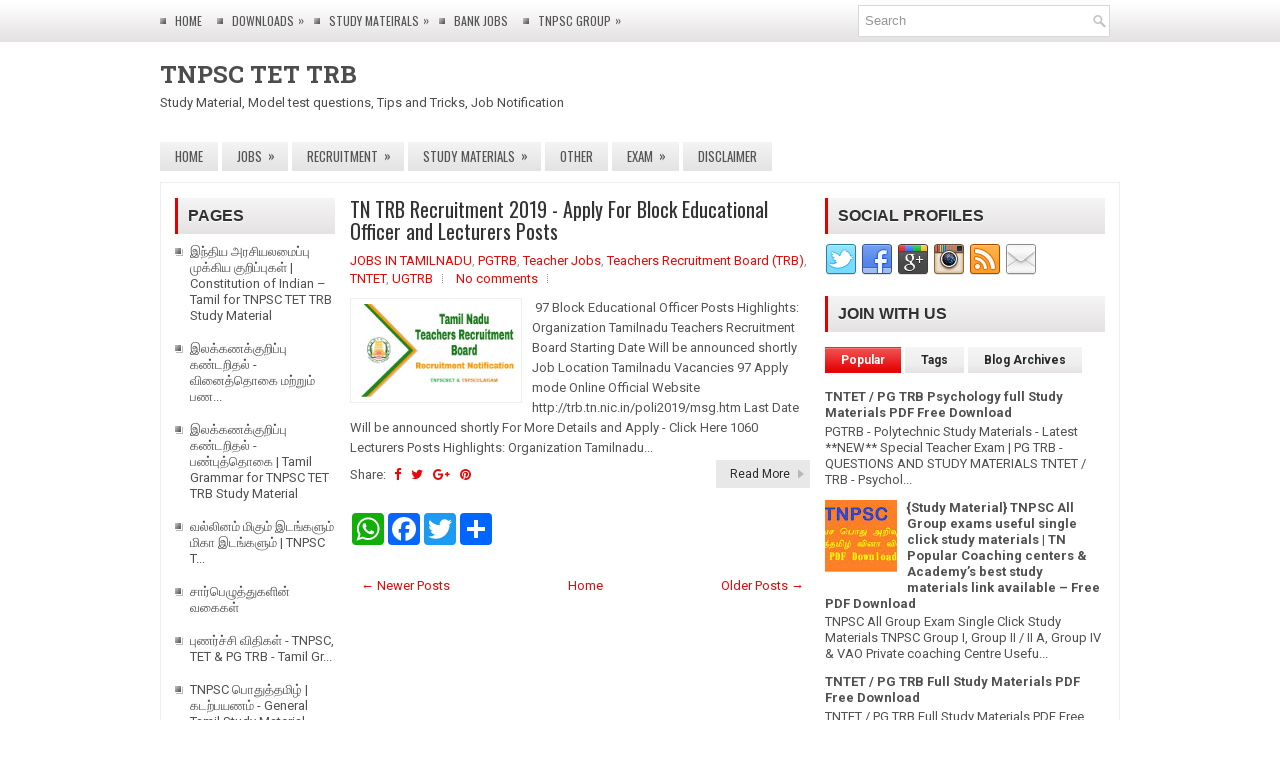

--- FILE ---
content_type: text/html; charset=UTF-8
request_url: http://www.tnpscnet.com/2019_12_02_archive.html
body_size: 60956
content:
<!DOCTYPE html>
<html class='v2' dir='ltr' xmlns='http://www.w3.org/1999/xhtml' xmlns:b='http://www.google.com/2005/gml/b' xmlns:data='http://www.google.com/2005/gml/data' xmlns:expr='http://www.google.com/2005/gml/expr'>
<head>
<link href='https://www.blogger.com/static/v1/widgets/335934321-css_bundle_v2.css' rel='stylesheet' type='text/css'/>
<meta charset='UTF-8'/>
<meta content='width=device-width, initial-scale=1.0' name='viewport'/>
<meta content='text/html; charset=UTF-8' http-equiv='Content-Type'/>
<meta content='blogger' name='generator'/>
<link href='http://www.tnpscnet.com/favicon.ico' rel='icon' type='image/x-icon'/>
<link href='http://www.tnpscnet.com/2019_12_02_archive.html' rel='canonical'/>
<link rel="alternate" type="application/atom+xml" title="TNPSC TET TRB - Atom" href="http://www.tnpscnet.com/feeds/posts/default" />
<link rel="alternate" type="application/rss+xml" title="TNPSC TET TRB - RSS" href="http://www.tnpscnet.com/feeds/posts/default?alt=rss" />
<link rel="service.post" type="application/atom+xml" title="TNPSC TET TRB - Atom" href="https://www.blogger.com/feeds/559981425813910993/posts/default" />
<!--Can't find substitution for tag [blog.ieCssRetrofitLinks]-->
<meta content='TNPSC,TRB,TET,Study Material,syllabus,tips,Job Recruitment,Test,Answer key,Result,Previous Question,Model Question answer Group 4 VAO Group 2&2A bank' name='description'/>
<meta content='http://www.tnpscnet.com/2019_12_02_archive.html' property='og:url'/>
<meta content='TNPSC TET TRB' property='og:title'/>
<meta content='TNPSC,TRB,TET,Study Material,syllabus,tips,Job Recruitment,Test,Answer key,Result,Previous Question,Model Question answer Group 4 VAO Group 2&amp;2A bank' property='og:description'/>
<link href='http://fonts.googleapis.com/css?family=Oswald:400,300,700&subset=latin,latin-ext' rel='stylesheet' type='text/css'/>
<link href='https://fonts.googleapis.com/css?family=Roboto+Slab:400,300,700&subset=latin,latin-ext' rel='stylesheet' type='text/css'/>
<link href='https://fonts.googleapis.com/css?family=Roboto:400,400italic,700,700italic&subset=latin,latin-ext' rel='stylesheet' type='text/css'/>
<link href='https://maxcdn.bootstrapcdn.com/font-awesome/4.6.3/css/font-awesome.min.css' rel='stylesheet'/>
<!-- Start www.bloggertipandtrick.net: Changing the Blogger Title Tag -->
<title>12/02/19 ~ TNPSC TET TRB</title>
<!--[if lt IE 9]> <script src="https://oss.maxcdn.com/html5shiv/3.7.2/html5shiv.min.js"></script> <script src="https://oss.maxcdn.com/respond/1.4.2/respond.min.js"></script> <![endif]-->
<style id='page-skin-1' type='text/css'><!--
/*
-----------------------------------------------
Blogger Template Style
Name:   TheNews
Author: Lasantha Bandara
URL 1:  http://www.premiumbloggertemplates.com/
URL 2:  http://www.bloggertipandtrick.net/
Theme URL: http://www.premiumbloggertemplates.com/thenews-blogger-template/
Date:   June 2016
License:  This free Blogger template is licensed under the Creative Commons Attribution 3.0 License, which permits both personal and commercial use.
However, to satisfy the 'attribution' clause of the license, you are required to keep the footer links intact which provides due credit to its authors. For more specific details about the license, you may visit the URL below:
http://creativecommons.org/licenses/by/3.0/
----------------------------------------------- */
body#layout ul{list-style-type:none;list-style:none}
body#layout ul li{list-style-type:none;list-style:none}
body#layout #myGallery{display:none}
body#layout .featuredposts{display:none}
body#layout .fp-slider{display:none}
body#layout #navcontainer{display:none}
body#layout .menu-secondary-wrap{display:none}
body#layout .menu-primary-container{display:none}
body#layout .menu-secondary-container{display:none}
body#layout #skiplinks{display:none}
body#layout .feedtwitter{display:none}
body#layout #header-wrapper {margin-bottom:10px;min-height:120px;height:auto;}
body#layout .social-profiles-widget h3 {display:none;}
/* Variable definitions
====================
*/
/* Use this with templates/template-twocol.html */
body{background:#FFFFFF url('https://blogger.googleusercontent.com/img/b/R29vZ2xl/AVvXsEi9o8nJunUvL-4zeCWo3rFrkUnUtlbu3QyTZ9UWBgvRNTDhE9gupAMVRZbhyYUjnpQ2zuAGPdbFHWeh4_y0Rrrl4DU2mi4uT-cPSiyZ_hMw_FJq01ZxHCO2htMaZgDOfoDkVBFUcqAmu56X/s1600/background.png') left top repeat-x;color:#555555;font-family:Roboto,Arial,Helvetica,Sans-serif;font-size:13px;line-height:1.4;margin:0px;padding:0px;}
a:link,a:visited{color:#E50A0A;text-decoration:none;outline:none;}
a:hover{color:#FF6161;text-decoration:none;outline:none;}
a img{border-width:0;}
#body-wrapper{margin:0px;padding:0px;}
.section,.widget{margin:0px;padding:0px;line-height: 1.4;}
.widget ul,.widget li{margin:0px;padding:0px;line-height: 1.3;}
/* Header-----------------------------------------------*/
#header-wrapper{width:960px;margin:0px auto 0px;height:60px;padding:20px 0px 20px 0px;overflow:hidden;}
#header-inner{background-position:center;margin-left:auto;margin-right:auto}
#headerbleft{margin:0;padding:0;color:#4E4D4D;float:left;width:46%;overflow:hidden;}
#headerbleft h1{color:#4E4D4D;margin:0 5px 0 0px;padding:0px 0px 0px 0px;font-family:'Roboto Slab',Arial,Helvetica,Sans-serif;font-weight:bold;font-size:24px;line-height:1;}
#headerbleft .description{padding-left:0px;color:#4E4D4D;line-height:1;padding-top:0px;margin-top:10px;}
#headerbleft h1 a,#headerbleft h1 a:visited{color:#4E4D4D;text-decoration:none}
#headerbright{float:right;width:52%;margin:0;padding:0;overflow:hidden;}
#headerbright .widget{padding:0px 0px 0px 0px;float:right;}
.social-profiles-widget img{margin:0 4px 0 0}
.social-profiles-widget img:hover{opacity:0.8}
#top-social-profiles{padding-top:8px;padding-right:0px;height:32px;text-align:right}
#top-social-profiles img{margin:0 0 0 6px !important}
#top-social-profiles img:hover{opacity:0.8}
#top-social-profiles .widget-container{background:none;padding:0;border:0}
/* Outer-Wrapper----------------------------------------------- */
#outer-wrapper{width:960px;margin:0px auto 0px;padding:0px;text-align:left;}
#content-wrapper{margin:10px 0;padding:15px 14px;background:#fff;border:1px solid #eee;overflow:hidden;}
#main-wrapper{width:460px;margin:0px 0px 0px 175px;padding:0px;float:left;word-wrap:break-word;overflow:hidden;}
#lsidebar-wrapper{width:160px;float:left;margin:0px 0px 0px -635px;padding:0px;word-wrap:break-word;overflow:hidden;}
#rsidebar-wrapper{width:280px;float:right;margin:0px 0px 0px 15px;padding:0px;word-wrap:break-word;overflow:hidden;}
/* Headings----------------------------------------------- */
h2{}
/* Posts-----------------------------------------------*/
h2.date-header{margin:1.5em 0 .5em;display:none;}
.wrapfullpost{}
.post{margin-bottom:15px;border:0px solid #82C459;}
.post-title{color:#333333;margin:0 0 10px 0;padding:0;font-family:'Oswald', sans-serif;font-size:20px;line-height:22px;font-weight:normal;}
.post-title a,.post-title a:visited,.post-title strong{display:block;text-decoration:none;color:#333333;text-decoration:none;}
.post-title strong,.post-title a:hover{color:#E61111;text-decoration:none;}
.post-body{margin:0px;padding:0px 0px 0px 0px;font-size:13px;line-height: 20px;}
.post-footer{margin:5px 0;}
.comment-link {margin-left:0;}
.post-body img{padding:4px;}
.pbtthumbimg {float:left;margin:0px 10px 2px 0px;padding:5px !important;border:1px solid #eee;background:none;width:160px;height:auto;}
.postmeta-primary{color:#999999;font-size:13px;line-height:18px;padding:0 0 10px}
.postmeta-secondary{color:#999999;font-size:13px;line-height:18px;padding:0 0 10px}
.meta_author, .meta_date, .meta_categories, .meta_comments {background:url(https://blogger.googleusercontent.com/img/b/R29vZ2xl/AVvXsEgGZl1GJ2ODKoTeW7exEkGSuMf3ZdYo4QGhfap2NtbanFGWQnZRhJ3lp3ziDQ2EWec5BfOx4kmSAK6ptrQmyXudbYpk6VcBd_7ZW0IoCLM3T4t8WcZAZvv2cZ0KFwaduAMiDRK4xoQHrLxc/s1600/meta-separator.png) no-repeat right center;padding-right:10px;margin-right:10px;}
.readmore{margin-top:2px;margin-bottom:5px;float:right;}
.readmore a{color:#262727;background:#E9E8E8 url('https://blogger.googleusercontent.com/img/b/R29vZ2xl/AVvXsEiQAtHQyYljdpbRRbCVGwf_Duq9tH-eNnzt5NHXys8fpksjdcIcS0Svvfuy4i-iwURRL48bUaHHpLoEREmzh8RVviU5ujxN9IMzTArn27l4oJEM1Mfl00VEUsvrPKI0QnttsvukCtN_jvbX/s1600/readmore-arrows.png') right 9px no-repeat;padding:8px 20px  8px 14px;font-size:12px;line-height:12px;display:inline-block;text-decoration:none;text-transform:none;text-shadow:0 1px 0 #fff;}
.readmore a:hover{color:#E50909;text-decoration:none;background:#E9E8E8 url('https://blogger.googleusercontent.com/img/b/R29vZ2xl/AVvXsEiQAtHQyYljdpbRRbCVGwf_Duq9tH-eNnzt5NHXys8fpksjdcIcS0Svvfuy4i-iwURRL48bUaHHpLoEREmzh8RVviU5ujxN9IMzTArn27l4oJEM1Mfl00VEUsvrPKI0QnttsvukCtN_jvbX/s1600/readmore-arrows.png') right -101px no-repeat;}
/* Sidebar Content----------------------------------------------- */
.sidebarpbt{margin:0 0 10px 0;font-size:13px;color:#525151;}
.sidebarpbt a{text-decoration:none;color:#525151;}
.sidebarpbt a:hover{text-decoration:none;color:#F02C2C;}
.sidebarpbt h2, h3.widgettitle{margin:0 0 10px 0;padding:10px;background-image:-webkit-gradient(linear,top,bottom,color-stop(0,#F5F5F5),color-stop(1,#E5E2E2));background-image:-ms-linear-gradient(top,#F5F5F5,#E5E2E2);background-image:-o-linear-gradient(top,#F5F5F5,#E5E2E2);background-image:-moz-linear-gradient(top,#F5F5F5,#E5E2E2);background-image:-webkit-linear-gradient(top,#F5F5F5,#E5E2E2);background-image:linear-gradient(to bottom,#F5F5F5,#E5E2E2);border-left:3px solid #E30000;color:#313131;font-size:16px;line-height:16px;font-family:Arial,Helvetica,Sans-serif;font-weight:bold;text-decoration:none;text-transform:uppercase;text-shadow:0 1px 0 #fff;}
.sidebarpbt ul li{padding:0 0 9px 15px;margin:0 0 8px 0;background:url(https://blogger.googleusercontent.com/img/b/R29vZ2xl/AVvXsEirM8c_rEvS7AvbGE_HLHKRxSbTuGqHZDHGVmgnque1Y-kNK8ndpgQsGWvYKfnP1sjM83G1x09q7DfN7GLZjcMAeXwOpUpyGhkOZM_hs3AyUkiM8IEPpZwJZWJj6HDpvu11e6GquYihltOL/s1600/widget-list.png) left 4px no-repeat;}
.sidebarpbt ul li:hover{padding:0 0 9px 15px;margin:0 0 8px 0;background:url(https://blogger.googleusercontent.com/img/b/R29vZ2xl/AVvXsEgVH2241Ol-zi-eeBP9dGkEUqlJlJEpW9GSjGFfibVR1CVyPL5rfxsD-JkJ2NcMpXlTuTpJktHu-Wd7j_MfVZEBI1jQvYWGAHpfabLxkkq8pAvKZSp5eIqBuGUmZTL-qDBC98SGn-SMXiDY/s1600/widget-list-hover.png) left 4px no-repeat;}
.sidebarpbt ol li{padding:0 0 6px 0;margin:0 0 6px 0;}
.sidebarpbt .widget{margin:0 0 15px 0;padding:0;color:#525151;font-size:13px;}
.main .widget{margin:0 0 5px;padding:0 0 2px}
.main .Blog{border-bottom-width:0}
.widget-container{list-style-type:none;list-style:none;margin:0 0 15px 0;padding:0;color:#525151;font-size:13px}
/* FOOTER ----------------------------------------------- */
#footer-container{}
#footer{margin-bottom:15px;}
#copyrights{color:#434141;text-align:center;padding:20px 0;background-image:-webkit-gradient(linear,top,bottom,color-stop(0,#F1EFEF),color-stop(1,#E4E1E1));background-image:-ms-linear-gradient(top,#F1EFEF,#E4E1E1);background-image:-o-linear-gradient(top,#F1EFEF,#E4E1E1);background-image:-moz-linear-gradient(top,#F1EFEF,#E4E1E1);background-image:-webkit-linear-gradient(top,#F1EFEF,#E4E1E1);background-image:linear-gradient(to bottom,#F1EFEF,#E4E1E1);}
#copyrights a{color:#434141;}
#copyrights a:hover{color:#434141;text-decoration:none;}
#credits{color:#7D7D7D;text-align:center;font-size:11px;padding:10px 0 0 0;font-family:'Roboto Slab';}
#credits a{color:#7D7D7D;text-decoration:none;}
#credits a:hover{text-decoration:none;color:#7D7D7D;}
#footer-widgets-container{}
#footer-widgets{background:#FFFFFF;padding:20px 0 0 0;border:1px solid #eee;margin-bottom:10px;}
.footer-widget-box{width:300px;float:left;margin-left:15px;}
.footer-widget-box-last{}
#footer-widgets .widget-container{color:#525151;border: none;padding: 0;background: none;}
#footer-widgets .widget-container a{color:#525151;text-decoration:none}
#footer-widgets .widget-container a:hover{color:#F02C2C;text-decoration:none}
#footer-widgets h2{margin:0 0 10px 0;padding:10px;background-image:-webkit-gradient(linear,top,bottom,color-stop(0,#F5F5F5),color-stop(1,#E5E2E2));background-image:-ms-linear-gradient(top,#F5F5F5,#E5E2E2);background-image:-o-linear-gradient(top,#F5F5F5,#E5E2E2);background-image:-moz-linear-gradient(top,#F5F5F5,#E5E2E2);background-image:-webkit-linear-gradient(top,#F5F5F5,#E5E2E2);background-image:linear-gradient(to bottom,#F5F5F5,#E5E2E2);border-left:3px solid #E30000;color:#313131;font-size:16px;line-height:16px;font-family:Arial,Helvetica,Sans-serif;font-weight:bold;text-decoration:none;text-transform:uppercase;text-shadow:0 1px 0 #fff;}
#footer-widgets .widget ul{list-style-type:none;list-style:none;margin:0px;padding:0px;}
#footer-widgets .widget ul li{padding:0 0 9px 15px;margin:0 0 8px 0;background:url(https://blogger.googleusercontent.com/img/b/R29vZ2xl/AVvXsEirM8c_rEvS7AvbGE_HLHKRxSbTuGqHZDHGVmgnque1Y-kNK8ndpgQsGWvYKfnP1sjM83G1x09q7DfN7GLZjcMAeXwOpUpyGhkOZM_hs3AyUkiM8IEPpZwJZWJj6HDpvu11e6GquYihltOL/s1600/widget-list.png) left 4px no-repeat;}
#footer-widgets .widget ul li:hover{padding:0 0 9px 15px;margin:0 0 8px 0;background:url(https://blogger.googleusercontent.com/img/b/R29vZ2xl/AVvXsEgVH2241Ol-zi-eeBP9dGkEUqlJlJEpW9GSjGFfibVR1CVyPL5rfxsD-JkJ2NcMpXlTuTpJktHu-Wd7j_MfVZEBI1jQvYWGAHpfabLxkkq8pAvKZSp5eIqBuGUmZTL-qDBC98SGn-SMXiDY/s1600/widget-list-hover.png) left 4px no-repeat;}
#footer-widgets ol li{padding:0 0 9px 0;margin:0 0 8px 0;}
.footersec {}
.footersec .widget{margin:0 0 15px 0;padding:0;color:#525151;font-size:13px;}
.footersec ul{}
.footersec ul li{}
/* Search ----------------------------------------------- */
#search{border:1px solid #D8D8D8;background:#fff url(https://blogger.googleusercontent.com/img/b/R29vZ2xl/AVvXsEgbQz2vyyMzI5oEOpZX1YETi72P5KpDOT7Sq7dDj9B9pUtTMwCuNkMLkXWoq2k4p3bFrPKibJqzD-FdGEuNRqw4_a6AcW-wgPKGsYYQN5jJDWWnI3IkDTyOJnu82OQ4rj4a3BAT4FgNB3h5/s1600/search.png) 99% 50% no-repeat;text-align:left;padding:6px 24px 6px 6px;}
#search #s{background:none;color:#979797;border:0;width:100%;padding:0;margin:0;outline:none;}
#content-search{width:300px;padding:15px 0;}
#topsearch{float:right;margin-top:5px;}
#topsearch #s{width:220px;}
#topsearch .widget-container{margin:0;}
/* Comments----------------------------------------------- */
#comments{margin-bottom:15px;border:0px solid #82C459;padding:10px}
#comments h4{font-size:16px;font-weight:bold;margin:1em 0;}
#comments-block3{padding:0;margin:0;float:left;overflow:hidden;position:relative;}
#comment-name-url{width:465px;float:left}
#comment-date{width:465px;float:left;margin-top:5px;font-size:10px;}
#comment-header{float:left;padding:5px 0 40px 10px;margin:5px 0px 15px 0px;position:relative;background-color:#fff;border:1px dashed #ddd;}
a.comments-autor-name{color:#000;font:normal bold 14px Arial,Tahoma,Verdana}
a.says{color:#000;font:normal 14px Arial,Tahoma,Verdana}
.says a:hover{text-decoration:none}
.deleted-comment{font-style:italic;color:gray}
#blog-pager-newer-link{float:left}
#blog-pager-older-link{float:right}
#blog-pager{text-align:center;margin:10px 0 0 5px;}
.feed-links{clear:both;line-height:2.5em}
.pbtsharethisbutt{overflow:hidden;padding:7px 0 5px;margin:0;float:left;}
.pbtsharethisbutt a{padding-left:5px;padding-right:5px;}
/* Profile ----------------------------------------------- */
.author-profile {background:#f6f6f6;border:1px solid #eee;margin:5px 0 10px 0;padding:8px;overflow:hidden;}
.author-profile img {border:1px solid #ddd;float:left;margin-right:10px;}
.post-iconspbt {margin:5px 0 0 0;padding:0px;}
.post-locationpbt {margin:5px 0;padding:0px;}
#navbar-iframe{height:0;visibility:hidden;display:none;}
.breadcrumb-bwrap {border: 1px dotted #ddd;line-height: 1.4;margin: 0 0 15px;padding: 5px;}
.separator a[style="margin-left: 1em; margin-right: 1em;"] {margin-left: auto!important;margin-right: auto!important;}
.separator a[style="clear: left; float: left; margin-bottom: 1em; margin-right: 1em;"] {clear: none !important; float: none !important; margin-bottom: 0em !important; margin-right: 0em !important;}
.separator a[style="clear: left; float: left; margin-bottom: 1em; margin-right: 1em;"] img {float: left !important; margin: 0px 10px 10px 0px;}
.separator a[style="clear: right; float: right; margin-bottom: 1em; margin-left: 1em;"] {clear: none !important; float: none !important; margin-bottom: 0em !important; margin-left: 0em !important;}
.separator a[style="clear: right; float: right; margin-bottom: 1em; margin-left: 1em;"] img {float: right !important; margin: 0px 0px 10px 10px;}
.clearfix:after{content:'\0020';display:block;height:0;clear:both;visibility:hidden;overflow:hidden;}
#container,#headerbleft,#main,#main-fullwidth,#footer,.clearfix{display:block;}
.clear{clear:both;}
h1,h2,h3,h4,h5,h6{margin-bottom:16px;font-weight:normal;line-height:1;}
h1{font-size:40px;}
h2{font-size:30px;}
h3{font-size:20px;}
h4{font-size:16px;}
h5{font-size:14px;}
h6{font-size:12px;}
h1 img,h2 img,h3 img,h4 img,h5 img,h6 img{margin:0;}
table{margin-bottom:20px;width:100%;}
th{font-weight:bold;}
thead th{background:#c3d9ff;}
th,td,caption{padding:4px 10px 4px 5px;}
tr.even td{background:#e5ecf9;}
tfoot{font-style:italic;}
caption{background:#eee;}
li ul,li ol{margin:0;}
ul,ol{margin:0 0 0 0;padding-left:20px;}
ul{list-style-type:disc;}
ol{list-style-type:decimal;}
dl{margin:0 0 20px 0;}
dl dt{font-weight:bold;}
dd{margin-left:20px;}
blockquote{margin:20px;color:#666;}
pre{margin:20px 0;white-space:pre;}
pre,code,tt{font:13px 'andale mono','lucida console',monospace;line-height:18px;}
#search {overflow:hidden;}
.menus,.menus *{margin:0;padding:0;list-style:none;list-style-type:none;line-height:1.0;}
.menus ul{position:absolute;top:-999em;width:100%;}
.menus ul li{width:100%;}
.menus li:hover{visibility:inherit;}
.menus li{float:left;position:relative;}
.menus a{display:block;position:relative;}
.menus li:hover ul,.menus li.sfHover ul{left:0;top:100%;z-index:99;}
.menus li:hover li ul,.menus li.sfHover li ul{top:-999em;}
.menus li li:hover ul,.menus li li.sfHover ul{left:100%;top:0;}
.menus li li:hover li ul,.menus li li.sfHover li ul{top:-999em;}
.menus li li li:hover ul,.menus li li li.sfHover ul{left:100%;top:0;}
.sf-shadow ul{padding:0 8px 9px 0;-moz-border-radius-bottomleft:17px;-moz-border-radius-topright:17px;-webkit-border-top-right-radius:17px;-webkit-border-bottom-left-radius:17px;}
.menus .sf-shadow ul.sf-shadow-off{background:transparent;}
.menu-primary-container{float:left;padding:0;position:relative;height:42px;z-index:400;}
.menu-primary{}
.menu-primary ul{min-width:160px;}
.menu-primary li a{color:#555;padding:15px 15px;text-decoration:none;font-family:'Oswald',sans-serif;font-size:12px;text-transform:uppercase;font-weight:normal;background:url('https://blogger.googleusercontent.com/img/b/R29vZ2xl/AVvXsEjeRQWQ6S7M3ACXB1BLtxk0i8e1w9qe09pbU8yeUhcXZGX7AZfG5kW9UzMRwIBMZOlAALlseZuYYZiQZ3kL24zWGhH1gPY4V1Ei18bEwNcjxtFXaL0TJYz5JDJ2n0GzLJ_br0D50PC45DVD/s1600/menu-primary-bullets.png') left center no-repeat;}
.menu-primary li a:hover,.menu-primary li a:active,.menu-primary li a:focus,.menu-primary li:hover > a,.menu-primary li.current-cat > a,.menu-primary li.current_page_item > a,.menu-primary li.current-menu-item > a{color:#E30000;outline:0;background:url('https://blogger.googleusercontent.com/img/b/R29vZ2xl/AVvXsEiiGs3vsy-7ZVrpchLw0jvitNrTqPXRibl_RshbcP7Ch7XrYCik45De36a-SDfX1tysNlpZ0VenYK2jpT-vnCpgFokJkfr1ttE89RhRsuOUImMp-xKpqaFHhjjMEQlit7Xph63C5wAejdZz/s1600/menu-primary-bullets-hover.png') left center no-repeat;}
.menu-primary ul{border:1px solid #CFCFCF;background:#fff;padding-left:5px;}
.menu-primary li li a{color:#747272;text-transform:none;background:#fff url('https://blogger.googleusercontent.com/img/b/R29vZ2xl/AVvXsEjeRQWQ6S7M3ACXB1BLtxk0i8e1w9qe09pbU8yeUhcXZGX7AZfG5kW9UzMRwIBMZOlAALlseZuYYZiQZ3kL24zWGhH1gPY4V1Ei18bEwNcjxtFXaL0TJYz5JDJ2n0GzLJ_br0D50PC45DVD/s1600/menu-primary-bullets.png') left center no-repeat;padding:10px 15px;margin:0;border:0;font-weight:normal;}
.menu-primary li li a:hover,.menu-primary li li a:active,.menu-primary li li a:focus,.menu-primary li li:hover > a,.menu-primary li li.current-cat > a,.menu-primary li li.current_page_item > a,.menu-primary li li.current-menu-item > a{color:#E30000;background:#fff url('https://blogger.googleusercontent.com/img/b/R29vZ2xl/AVvXsEiiGs3vsy-7ZVrpchLw0jvitNrTqPXRibl_RshbcP7Ch7XrYCik45De36a-SDfX1tysNlpZ0VenYK2jpT-vnCpgFokJkfr1ttE89RhRsuOUImMp-xKpqaFHhjjMEQlit7Xph63C5wAejdZz/s1600/menu-primary-bullets-hover.png') left center no-repeat;outline:0;border-bottom:0;text-decoration:none;}
.menu-primary a.sf-with-ul{padding-right:20px;min-width:1px;}
.menu-primary  .sf-sub-indicator{position:absolute;display:block;overflow:hidden;right:0;top:0;padding:14px 10px 0 0;}
.menu-primary  li li .sf-sub-indicator{padding:9px 10px 0 0;}
.wrap-menu-primary .sf-shadow ul{background:url('https://blogger.googleusercontent.com/img/b/R29vZ2xl/AVvXsEjaGDD2niEKvV6riVwsUhaTE-wxiPdx2P-IXfokhrMKAzCYcr6DrFsStBbiXPeej3yC5Iyp_QgaSTT8Bf7MkynhI-4O0DjbP_-ZMQ6XSvWXqMNyoHBGHoHp72r9z6AVvRbyM_gM1d3Lj8Rm/s1600/menu-primary-shadow.png') no-repeat bottom right;}
.menu-secondary-container{position:relative;height:30px;z-index:300;}
.menu-secondary{}
.menu-secondary ul{min-width:160px;}
.menu-secondary li a{color:#555555;padding:8px 15px 8px 15px;text-decoration:none;font-family:'Oswald',sans-serif;font-size:13px;text-transform:uppercase;font-weight:normal;margin:0 4px  0 0;background-image:-webkit-gradient(linear,top,bottom,color-stop(0,#F4F4F4),color-stop(1,#E4E3E3));background-image:-ms-linear-gradient(top,#F4F4F4,#E4E3E3);background-image:-o-linear-gradient(top,#F4F4F4,#E4E3E3);background-image:-moz-linear-gradient(top,#F4F4F4,#E4E3E3);background-image:-webkit-linear-gradient(top,#F4F4F4,#E4E3E3);background-image:linear-gradient(to bottom,#F4F4F4,#E4E3E3);}
.menu-secondary li a:hover,.menu-secondary li a:active,.menu-secondary li a:focus,.menu-secondary li:hover > a,.menu-secondary li.current-cat > a,.menu-secondary li.current_page_item > a,.menu-secondary li.current-menu-item > a{color:#FFFFFF;border-top:1px solid #E71717;outline:0;box-shadow:inset 0 1px 0 0 #FF8080;background-image:-webkit-gradient(linear,top,bottom,color-stop(0,#F24D4D),color-stop(1,#E30404));background-image:-ms-linear-gradient(top,#F24D4D,#E30404);background-image:-o-linear-gradient(top,#F24D4D,#E30404);background-image:-moz-linear-gradient(top,#F24D4D,#E30404);background-image:-webkit-linear-gradient(top,#F24D4D,#E30404);background-image:linear-gradient(to bottom,#F24D4D,#E30404);margin-top:-1px;}
.menu-secondary li li a{color:#fff;background:#E50909;padding:10px 15px;text-transform:none;margin:0;font-weight:normal;}
.menu-secondary li li a:hover,.menu-secondary li li a:active,.menu-secondary li li a:focus,.menu-secondary li li:hover > a,.menu-secondary li li.current-cat > a,.menu-secondary li li.current_page_item > a,.menu-secondary li li.current-menu-item > a{color:#fff;background:#F22C2C;outline:0;border-top:0;box-shadow:none;margin-top:0;}
.menu-secondary a.sf-with-ul{padding-right:26px;min-width:1px;}
.menu-secondary  .sf-sub-indicator{position:absolute;display:block;overflow:hidden;right:0;top:0;padding:7px 13px 0 0;}
.menu-secondary li li .sf-sub-indicator{padding:9px 13px 0 0;}
.wrap-menu-secondary .sf-shadow ul{background:url('https://blogger.googleusercontent.com/img/b/R29vZ2xl/AVvXsEgdIleVTa7SQUGXuNRyuWVYC2G5battd5tq3_gc995XzQeq4ATh2FjIpW4hwHgMLT319sJVIlHW4a8hUFvEUSItwgCxl1ZpOgIAruPGs7q0T7WIaaW8qX46JLEcX913oCjStZydGn61aHAQ/s1600/menu-secondary-shadow.png') no-repeat bottom right;}
.fp-slider{margin:0 0 15px 0;padding:0px;width:460px;height:332px;overflow:hidden;position:relative;}
.fp-slides-container{}
.fp-slides,.fp-thumbnail,.fp-prev-next,.fp-nav{width:460px;}
.fp-slides,.fp-thumbnail{height:300px;overflow:hidden;position:relative;}
.fp-title{color:#fff;text-shadow:0px 1px 0px #000;font:bold 18px Arial,Helvetica,Sans-serif;padding:0 0 2px 0;margin:0;}
.fp-title a,.fp-title a:hover{color:#fff;text-shadow:0px 1px 0px #000;text-decoration:none;}
.fp-content{position:absolute;bottom:0;left:0;right:0;background:#111;opacity:0.7;filter:alpha(opacity = 70);padding:10px 15px;overflow:hidden;}
.fp-content p{color:#fff;text-shadow:0px 1px 0px #000;padding:0;margin:0;line-height:18px;}
.fp-more,.fp-more:hover{color:#fff;font-weight:bold;}
.fp-nav{height:12px;text-align:center;padding:10px 0;background:#4E4D4D;}
.fp-pager a{background-image:url(https://blogger.googleusercontent.com/img/b/R29vZ2xl/AVvXsEg5A2C_jNgabfQ7KQcPh2E6X2QegVg6Am03dfd0TxvbxE9RrOc7yu453U_fjGYLwSBuke3ssxJ63vl0cuRjGB1gparC1Z9-vmitoa0I4_aYuneGQ2be89W0GwE6K8wj2ZUP7kVKD58XRa6W/s1600/featured-pager.png);cursor:pointer;margin:0 8px 0 0;padding:0;display:inline-block;width:12px;height:12px;overflow:hidden;text-indent:-999px;background-position:0 0;float:none;line-height:1;opacity:0.7;filter:alpha(opacity = 70);}
.fp-pager a:hover,.fp-pager a.activeSlide{text-decoration:none;background-position:0 -112px;opacity:1.0;filter:alpha(opacity = 100);}
.fp-prev-next-wrap{position:relative;z-index:200;}
.fp-prev-next{position:absolute;bottom:130px;left:0;right:0;height:37px;}
.fp-prev{margin-top:-180px;float:left;margin-left:14px;width:37px;height:37px;background:url(https://blogger.googleusercontent.com/img/b/R29vZ2xl/AVvXsEhEAVvdGtvTQ3vX07Rc_gkQPuxwlCoctPHEUW8yvWae1nulMr1KIrJfWhK3tOlG_aunQH3GD8JWBRanj_nBXH6QjpAaA9UceB8aK1Qk_oX1ik3Hm1RCQKwYaMssBeJ4_mwVav9W1TXXzZQV/s1600/featured-prev.png) left top no-repeat;opacity:0.6;filter:alpha(opacity = 60);}
.fp-prev:hover{opacity:0.8;filter:alpha(opacity = 80);}
.fp-next{margin-top:-180px;float:right;width:36px;height:37px;margin-right:14px;background:url(https://blogger.googleusercontent.com/img/b/R29vZ2xl/AVvXsEjjvMXfUZgIy1A5l0qA0ci1uO-nbXfH48HOlk-HMOTZmSlnc5h15adsXcKpJI3RgcfcrwwtBAWj0gA0jp_tMRQU0tJPx4Lb6vZ_gkwzraPw652Wuqd9Pi6sHC8pV75-oD8c4jLcSmr1_X3B/s1600/featured-next.png) right top no-repeat;opacity:0.6;filter:alpha(opacity = 60);}
.fp-next:hover{opacity:0.8;filter:alpha(opacity = 80);}
#blog-pager {padding:6px;font-size:13px;}
.tabs-widget{list-style:none;list-style-type:none;margin:0 0 10px 0;padding:0;height:26px;}
.tabs-widget li{list-style:none;list-style-type:none;margin:0 0 0 4px;padding:0;float:left;}
.tabs-widget li:first-child{margin:0;}
.tabs-widget li a{color:#25292A;background:url(https://blogger.googleusercontent.com/img/b/R29vZ2xl/AVvXsEgPPd0vseFyz4swCkzvj_c9aAHrIt5Fz64ksAFxv-tibRxVMkzbH7n1j5569tUEQRdUvukDW9gdBfPUmX7IW8hfOZB3q36Y4nSpQWzxVEJOqEkmtAEg9GB4oAmar36wTCgY2lQFA48G0fI5/s1600/bg-tab.png);background-repeat:repeat-x;background-position:0 0;font-size:12px;padding:7px 16px;line-height:12px;font-weight:bold;display:block;text-decoration:none;}
.tabs-widget li a:hover,.tabs-widget li a.tabs-widget-current{color:#fff;background-position:0 -126px;}
.tabs-widget-content{}
.tabviewsection{margin-top:10px;margin-bottom:10px;}
#crosscol-wrapper{display:none;}
.menu-primary li a{line-height:1;}
.menu-secondary li a{line-height:1;}
.tabs-widget li a:hover,.tabs-widget li a.tabs-widget-current{text-decoration:none;}
.PopularPosts .item-title{font-weight:bold;padding-bottom:0.2em;text-shadow:0px 1px 0px #fff;}
.PopularPosts .widget-content ul li{padding:6px 0px;margin:0;background:none}
.related-postbwrap{margin:10px auto 0;}
.related-postbwrap h4{font-weight: bold;margin:15px 0 10px;}
.related-post-style-2,.related-post-style-2 li{list-style:none;margin:0;padding:0;}
.related-post-style-2 li{border-top:1px solid #eee;overflow:hidden;padding:10px 0px;}
.related-post-style-2 li:first-child{border-top:none;}
.related-post-style-2 .related-post-item-thumbnail{width:80px;height:80px;max-width:none;max-height:none;background-color:transparent;border:none;float:left;margin:2px 10px 0 0;padding:0;}
.related-post-style-2 .related-post-item-title{font-weight:bold;font-size:100%;}
.related-post-style-2 .related-post-item-summary{display:block;}
.related-post-style-3,.related-post-style-3 li{margin:0;padding:0;list-style:none;word-wrap:break-word;overflow:hidden}
.related-post-style-3{display:flex;flex-wrap:wrap;}
.related-post-style-3 .related-post-item{display:block;float:left;width:100px;height:auto;padding:10px 5px;border-left:0px solid #eee;margin-bottom:-989px;padding-bottom:999px}
.related-post-style-3 .related-post-item:first-child{border-left:none}
.related-post-style-3 .related-post-item-thumbnail{display:block;margin:0 0 10px;width:100px;height:auto;max-width:100%;max-height:none;background-color:transparent;border:none;padding:0}
.related-post-style-3 .related-post-item-title{font-weight:normal;text-decoration:none;}
div.span-1,div.span-2,div.span-3,div.span-4,div.span-5,div.span-6,div.span-7,div.span-8,div.span-9,div.span-10,div.span-11,div.span-12,div.span-13,div.span-14,div.span-15,div.span-16,div.span-17,div.span-18,div.span-19,div.span-20,div.span-21,div.span-22,div.span-23,div.span-24{float:left;margin-right:10px;}
.span-1{width:30px}.span-2{width:70px}.span-3{width:110px}.span-4{width:150px}.span-5{width:190px}.span-6{width:230px}.span-7{width:270px}.span-8{width:310px}.span-9{width:350px}.span-10{width:390px}.span-11{width:430px}.span-12{width:470px}.span-13{width:510px}.span-14{width:550px}.span-15{width:590px}.span-16{width:630px}.span-17{width:670px}.span-18{width:710px}.span-19{width:750px}.span-20{width:790px}.span-21{width:830px}.span-22{width:870px}.span-23{width:910px}.span-24,div.span-24{width:960px;margin:0}input.span-1,textarea.span-1,input.span-2,textarea.span-2,input.span-3,textarea.span-3,input.span-4,textarea.span-4,input.span-5,textarea.span-5,input.span-6,textarea.span-6,input.span-7,textarea.span-7,input.span-8,textarea.span-8,input.span-9,textarea.span-9,input.span-10,textarea.span-10,input.span-11,textarea.span-11,input.span-12,textarea.span-12,input.span-13,textarea.span-13,input.span-14,textarea.span-14,input.span-15,textarea.span-15,input.span-16,textarea.span-16,input.span-17,textarea.span-17,input.span-18,textarea.span-18,input.span-19,textarea.span-19,input.span-20,textarea.span-20,input.span-21,textarea.span-21,input.span-22,textarea.span-22,input.span-23,textarea.span-23,input.span-24,textarea.span-24{border-left-width:1px!important;border-right-width:1px!important;padding-left:5px!important;padding-right:5px!important}input.span-1,textarea.span-1{width:18px!important}input.span-2,textarea.span-2{width:58px!important}input.span-3,textarea.span-3{width:98px!important}input.span-4,textarea.span-4{width:138px!important}input.span-5,textarea.span-5{width:178px!important}input.span-6,textarea.span-6{width:218px!important}input.span-7,textarea.span-7{width:258px!important}input.span-8,textarea.span-8{width:298px!important}input.span-9,textarea.span-9{width:338px!important}input.span-10,textarea.span-10{width:378px!important}input.span-11,textarea.span-11{width:418px!important}input.span-12,textarea.span-12{width:458px!important}input.span-13,textarea.span-13{width:498px!important}input.span-14,textarea.span-14{width:538px!important}input.span-15,textarea.span-15{width:578px!important}input.span-16,textarea.span-16{width:618px!important}input.span-17,textarea.span-17{width:658px!important}input.span-18,textarea.span-18{width:698px!important}input.span-19,textarea.span-19{width:738px!important}input.span-20,textarea.span-20{width:778px!important}input.span-21,textarea.span-21{width:818px!important}input.span-22,textarea.span-22{width:858px!important}input.span-23,textarea.span-23{width:898px!important}input.span-24,textarea.span-24{width:938px!important}.last{margin-right:0;padding-right:0;}
.last,div.last{margin-right:0;}
.menu-primary-container{z-index:10 !important;}
.menu-secondary-container{z-index:9 !important;}
.section, .widget {margin:0;padding:0;}
embed, img, object, video {max-width: 100%;}
.menu-primary-responsive-container, .menu-secondary-responsive-container  {display: none;margin: 10px;}
.menu-primary-responsive, .menu-secondary-responsive  {width: 100%;padding: 5px;border: 1px solid #ddd;}
@media only screen and (max-width: 976px) {
*, *:before, *:after {-moz-box-sizing: border-box; -webkit-box-sizing: border-box; box-sizing: border-box;}
#outer-wrapper { width: 100%; padding: 0px; margin: 0px; }
#header-wrapper { width: 100%; padding: 10px; margin: 0px; height: auto;}
#headerbleft { width: 100%; padding: 10px 0px; margin: 0px; float: none;text-align:center; }
#headerbright { width: 100%; padding: 0px; margin: 0px; float: none;text-align:center; }
#headerbleft a img {margin:0px auto;padding:0px !important;}
#headerbright .widget { float: none;padding:0px !important; }
#content-wrapper { width: 100%; margin: 0px; padding: 10px;background-image: none;}
#main-wrapper { width: 100%; padding: 0 0 20px 0; margin: 0px; float: none; }
#sidebar-wrapper { width: 100%; padding: 0 0 20px 0; margin: 0px; float: none; }
#lsidebar-wrapper { width: 100%; padding: 0 0 20px 0; margin: 0px; float: none; }
#rsidebar-wrapper { width: 100%; padding: 0 0 20px 0; margin: 0px; float: none; }
.menu-primary-container, .menu-secondary-container {float: none;margin-left: 0;margin-right: 0;display: none;}
.menu-primary-responsive-container, .menu-secondary-responsive-container {display: block;}
#top-social-profiles{float:none;width:100%;display:block;text-align:center;height:auto;margin:10px 0px;}
#topsearch {float:none;margin:25px 10px 0px 10px;padding: 0;}
#topsearch #search {float:none;}
.fp-slider, #fb-root {display: none;}
#footer-widgets{width:100%;}
.footer-widget-box { width: 100%; float: none; padding: 10px; margin: 0px;}
#header-wrapper img {height:auto;}
.post-body img {height:auto;}
#footer {height:auto;}
#copyrights, #credits {width: 100%; padding: 5px 0px; margin: 0px; display: block;float: none;text-align: center;height:auto;} div.span-1,div.span-2,div.span-3,div.span-4,div.span-5,div.span-6,div.span-7,div.span-8,div.span-9,div.span-10,div.span-11,div.span-12,div.span-13,div.span-14,div.span-15,div.span-16,div.span-17,div.span-18,div.span-19,div.span-20,div.span-21,div.span-22,div.span-23,div.span-24{float:none;margin:0px}.span-1,.span-2,.span-3,.span-4,.span-5,.span-6,.span-7,.span-8,.span-9,.span-10,.span-11,.span-12,.span-13,.span-14,.span-15,.span-16,.span-17,.span-18,.span-19,.span-20,.span-21,.span-22,.span-23,.span-24,div.span-24{width:100%;margin:0;padding:0;} .last, div.last{margin:0;padding:0;}
}
@media only screen and (max-width: 480px) {
#header-wrapper .menu-primary-responsive-container, #header-wrapper .menu-primary-responsive-container {margin-left:0;margin-right:0;width:100%;}
}
@media only screen and (max-width: 320px) {
.tabs-widget {height: 52px;}
}

--></style>
<script src='https://ajax.googleapis.com/ajax/libs/jquery/1.12.2/jquery.min.js' type='text/javascript'></script>
<script type='text/javascript'>
//<![CDATA[

/*! jQuery Migrate v1.4.0 | (c) jQuery Foundation and other contributors | jquery.org/license */
"undefined"==typeof jQuery.migrateMute&&(jQuery.migrateMute=!0),function(a,b,c){function d(c){var d=b.console;f[c]||(f[c]=!0,a.migrateWarnings.push(c),d&&d.warn&&!a.migrateMute&&(d.warn("JQMIGRATE: "+c),a.migrateTrace&&d.trace&&d.trace()))}function e(b,c,e,f){if(Object.defineProperty)try{return void Object.defineProperty(b,c,{configurable:!0,enumerable:!0,get:function(){return d(f),e},set:function(a){d(f),e=a}})}catch(g){}a._definePropertyBroken=!0,b[c]=e}a.migrateVersion="1.4.0";var f={};a.migrateWarnings=[],b.console&&b.console.log&&b.console.log("JQMIGRATE: Migrate is installed"+(a.migrateMute?"":" with logging active")+", version "+a.migrateVersion),a.migrateTrace===c&&(a.migrateTrace=!0),a.migrateReset=function(){f={},a.migrateWarnings.length=0},"BackCompat"===document.compatMode&&d("jQuery is not compatible with Quirks Mode");var g=a("<input/>",{size:1}).attr("size")&&a.attrFn,h=a.attr,i=a.attrHooks.value&&a.attrHooks.value.get||function(){return null},j=a.attrHooks.value&&a.attrHooks.value.set||function(){return c},k=/^(?:input|button)$/i,l=/^[238]$/,m=/^(?:autofocus|autoplay|async|checked|controls|defer|disabled|hidden|loop|multiple|open|readonly|required|scoped|selected)$/i,n=/^(?:checked|selected)$/i;e(a,"attrFn",g||{},"jQuery.attrFn is deprecated"),a.attr=function(b,e,f,i){var j=e.toLowerCase(),o=b&&b.nodeType;return i&&(h.length<4&&d("jQuery.fn.attr( props, pass ) is deprecated"),b&&!l.test(o)&&(g?e in g:a.isFunction(a.fn[e])))?a(b)[e](f):("type"===e&&f!==c&&k.test(b.nodeName)&&b.parentNode&&d("Can't change the 'type' of an input or button in IE 6/7/8"),!a.attrHooks[j]&&m.test(j)&&(a.attrHooks[j]={get:function(b,d){var e,f=a.prop(b,d);return f===!0||"boolean"!=typeof f&&(e=b.getAttributeNode(d))&&e.nodeValue!==!1?d.toLowerCase():c},set:function(b,c,d){var e;return c===!1?a.removeAttr(b,d):(e=a.propFix[d]||d,e in b&&(b[e]=!0),b.setAttribute(d,d.toLowerCase())),d}},n.test(j)&&d("jQuery.fn.attr('"+j+"') might use property instead of attribute")),h.call(a,b,e,f))},a.attrHooks.value={get:function(a,b){var c=(a.nodeName||"").toLowerCase();return"button"===c?i.apply(this,arguments):("input"!==c&&"option"!==c&&d("jQuery.fn.attr('value') no longer gets properties"),b in a?a.value:null)},set:function(a,b){var c=(a.nodeName||"").toLowerCase();return"button"===c?j.apply(this,arguments):("input"!==c&&"option"!==c&&d("jQuery.fn.attr('value', val) no longer sets properties"),void(a.value=b))}};var o,p,q=a.fn.init,r=a.parseJSON,s=/^\s*</,t=/\[\s*\w+\s*[~|^$*]?=\s*(?![\s'"])[^#\]]*#/,u=/^([^<]*)(<[\w\W]+>)([^>]*)$/;a.fn.init=function(b,e,f){var g,h;return b&&"string"==typeof b&&!a.isPlainObject(e)&&(g=u.exec(a.trim(b)))&&g[0]&&(s.test(b)||d("$(html) HTML strings must start with '<' character"),g[3]&&d("$(html) HTML text after last tag is ignored"),"#"===g[0].charAt(0)&&(d("HTML string cannot start with a '#' character"),a.error("JQMIGRATE: Invalid selector string (XSS)")),e&&e.context&&(e=e.context),a.parseHTML)?q.call(this,a.parseHTML(g[2],e&&e.ownerDocument||e||document,!0),e,f):("#"===b?(d("jQuery( '#' ) is not a valid selector"),b=[]):t.test(b)&&d("Attribute selectors with '#' must be quoted: '"+b+"'"),h=q.apply(this,arguments),b&&b.selector!==c?(h.selector=b.selector,h.context=b.context):(h.selector="string"==typeof b?b:"",b&&(h.context=b.nodeType?b:e||document)),h)},a.fn.init.prototype=a.fn,a.parseJSON=function(a){return a?r.apply(this,arguments):(d("jQuery.parseJSON requires a valid JSON string"),null)},a.uaMatch=function(a){a=a.toLowerCase();var b=/(chrome)[ \/]([\w.]+)/.exec(a)||/(webkit)[ \/]([\w.]+)/.exec(a)||/(opera)(?:.*version|)[ \/]([\w.]+)/.exec(a)||/(msie) ([\w.]+)/.exec(a)||a.indexOf("compatible")<0&&/(mozilla)(?:.*? rv:([\w.]+)|)/.exec(a)||[];return{browser:b[1]||"",version:b[2]||"0"}},a.browser||(o=a.uaMatch(navigator.userAgent),p={},o.browser&&(p[o.browser]=!0,p.version=o.version),p.chrome?p.webkit=!0:p.webkit&&(p.safari=!0),a.browser=p),e(a,"browser",a.browser,"jQuery.browser is deprecated"),a.boxModel=a.support.boxModel="CSS1Compat"===document.compatMode,e(a,"boxModel",a.boxModel,"jQuery.boxModel is deprecated"),e(a.support,"boxModel",a.support.boxModel,"jQuery.support.boxModel is deprecated"),a.sub=function(){function b(a,c){return new b.fn.init(a,c)}a.extend(!0,b,this),b.superclass=this,b.fn=b.prototype=this(),b.fn.constructor=b,b.sub=this.sub,b.fn.init=function(d,e){var f=a.fn.init.call(this,d,e,c);return f instanceof b?f:b(f)},b.fn.init.prototype=b.fn;var c=b(document);return d("jQuery.sub() is deprecated"),b},a.fn.size=function(){return d("jQuery.fn.size() is deprecated; use the .length property"),this.length};var v=!1;a.swap&&a.each(["height","width","reliableMarginRight"],function(b,c){var d=a.cssHooks[c]&&a.cssHooks[c].get;d&&(a.cssHooks[c].get=function(){var a;return v=!0,a=d.apply(this,arguments),v=!1,a})}),a.swap=function(a,b,c,e){var f,g,h={};v||d("jQuery.swap() is undocumented and deprecated");for(g in b)h[g]=a.style[g],a.style[g]=b[g];f=c.apply(a,e||[]);for(g in b)a.style[g]=h[g];return f},a.ajaxSetup({converters:{"text json":a.parseJSON}});var w=a.fn.data;a.fn.data=function(b){var e,f,g=this[0];return!g||"events"!==b||1!==arguments.length||(e=a.data(g,b),f=a._data(g,b),e!==c&&e!==f||f===c)?w.apply(this,arguments):(d("Use of jQuery.fn.data('events') is deprecated"),f)};var x=/\/(java|ecma)script/i;a.clean||(a.clean=function(b,c,e,f){c=c||document,c=!c.nodeType&&c[0]||c,c=c.ownerDocument||c,d("jQuery.clean() is deprecated");var g,h,i,j,k=[];if(a.merge(k,a.buildFragment(b,c).childNodes),e)for(i=function(a){return!a.type||x.test(a.type)?f?f.push(a.parentNode?a.parentNode.removeChild(a):a):e.appendChild(a):void 0},g=0;null!=(h=k[g]);g++)a.nodeName(h,"script")&&i(h)||(e.appendChild(h),"undefined"!=typeof h.getElementsByTagName&&(j=a.grep(a.merge([],h.getElementsByTagName("script")),i),k.splice.apply(k,[g+1,0].concat(j)),g+=j.length));return k});var y=a.event.add,z=a.event.remove,A=a.event.trigger,B=a.fn.toggle,C=a.fn.live,D=a.fn.die,E=a.fn.load,F="ajaxStart|ajaxStop|ajaxSend|ajaxComplete|ajaxError|ajaxSuccess",G=new RegExp("\\b(?:"+F+")\\b"),H=/(?:^|\s)hover(\.\S+|)\b/,I=function(b){return"string"!=typeof b||a.event.special.hover?b:(H.test(b)&&d("'hover' pseudo-event is deprecated, use 'mouseenter mouseleave'"),b&&b.replace(H,"mouseenter$1 mouseleave$1"))};a.event.props&&"attrChange"!==a.event.props[0]&&a.event.props.unshift("attrChange","attrName","relatedNode","srcElement"),a.event.dispatch&&e(a.event,"handle",a.event.dispatch,"jQuery.event.handle is undocumented and deprecated"),a.event.add=function(a,b,c,e,f){a!==document&&G.test(b)&&d("AJAX events should be attached to document: "+b),y.call(this,a,I(b||""),c,e,f)},a.event.remove=function(a,b,c,d,e){z.call(this,a,I(b)||"",c,d,e)},a.each(["load","unload","error"],function(b,c){a.fn[c]=function(){var a=Array.prototype.slice.call(arguments,0);return"load"===c&&"string"==typeof a[0]?E.apply(this,a):(d("jQuery.fn."+c+"() is deprecated"),a.splice(0,0,c),arguments.length?this.bind.apply(this,a):(this.triggerHandler.apply(this,a),this))}}),a.fn.toggle=function(b,c){if(!a.isFunction(b)||!a.isFunction(c))return B.apply(this,arguments);d("jQuery.fn.toggle(handler, handler...) is deprecated");var e=arguments,f=b.guid||a.guid++,g=0,h=function(c){var d=(a._data(this,"lastToggle"+b.guid)||0)%g;return a._data(this,"lastToggle"+b.guid,d+1),c.preventDefault(),e[d].apply(this,arguments)||!1};for(h.guid=f;g<e.length;)e[g++].guid=f;return this.click(h)},a.fn.live=function(b,c,e){return d("jQuery.fn.live() is deprecated"),C?C.apply(this,arguments):(a(this.context).on(b,this.selector,c,e),this)},a.fn.die=function(b,c){return d("jQuery.fn.die() is deprecated"),D?D.apply(this,arguments):(a(this.context).off(b,this.selector||"**",c),this)},a.event.trigger=function(a,b,c,e){return c||G.test(a)||d("Global events are undocumented and deprecated"),A.call(this,a,b,c||document,e)},a.each(F.split("|"),function(b,c){a.event.special[c]={setup:function(){var b=this;return b!==document&&(a.event.add(document,c+"."+a.guid,function(){a.event.trigger(c,Array.prototype.slice.call(arguments,1),b,!0)}),a._data(this,c,a.guid++)),!1},teardown:function(){return this!==document&&a.event.remove(document,c+"."+a._data(this,c)),!1}}}),a.event.special.ready={setup:function(){this===document&&d("'ready' event is deprecated")}};var J=a.fn.andSelf||a.fn.addBack,K=a.fn.find;if(a.fn.andSelf=function(){return d("jQuery.fn.andSelf() replaced by jQuery.fn.addBack()"),J.apply(this,arguments)},a.fn.find=function(a){var b=K.apply(this,arguments);return b.context=this.context,b.selector=this.selector?this.selector+" "+a:a,b},a.Callbacks){var L=a.Deferred,M=[["resolve","done",a.Callbacks("once memory"),a.Callbacks("once memory"),"resolved"],["reject","fail",a.Callbacks("once memory"),a.Callbacks("once memory"),"rejected"],["notify","progress",a.Callbacks("memory"),a.Callbacks("memory")]];a.Deferred=function(b){var c=L(),e=c.promise();return c.pipe=e.pipe=function(){var b=arguments;return d("deferred.pipe() is deprecated"),a.Deferred(function(d){a.each(M,function(f,g){var h=a.isFunction(b[f])&&b[f];c[g[1]](function(){var b=h&&h.apply(this,arguments);b&&a.isFunction(b.promise)?b.promise().done(d.resolve).fail(d.reject).progress(d.notify):d[g[0]+"With"](this===e?d.promise():this,h?[b]:arguments)})}),b=null}).promise()},c.isResolved=function(){return d("deferred.isResolved is deprecated"),"resolved"===c.state()},c.isRejected=function(){return d("deferred.isRejected is deprecated"),"rejected"===c.state()},b&&b.call(c,c),c}}}(jQuery,window);

//]]>
</script>
<script type='text/javascript'>
//<![CDATA[

/*
 * jQuery Mobile Menu 
 * Turn unordered list menu into dropdown select menu
 * version 1.0(31-OCT-2011)
 * 
 * Built on top of the jQuery library
 *   http://jquery.com
 * 
 * Documentation
 * 	 http://github.com/mambows/mobilemenu
 */
(function($){
$.fn.mobileMenu = function(options) {
	
	var defaults = {
			defaultText: 'Navigate to...',
			className: 'select-menu',
			containerClass: 'select-menu-container',
			subMenuClass: 'sub-menu',
			subMenuDash: '&ndash;'
		},
		settings = $.extend( defaults, options ),
		el = $(this);
	
	this.each(function(){
		// ad class to submenu list
		el.find('ul').addClass(settings.subMenuClass);

        // Create base menu
		$('<div />',{
			'class' : settings.containerClass
		}).insertAfter( el );
        
		// Create base menu
		$('<select />',{
			'class' : settings.className
		}).appendTo( '.' + settings.containerClass );

		// Create default option
		$('<option />', {
			"value"		: '#',
			"text"		: settings.defaultText
		}).appendTo( '.' + settings.className );

		// Create select option from menu
		el.find('a').each(function(){
			var $this 	= $(this),
					optText	= '&nbsp;' + $this.text(),
					optSub	= $this.parents( '.' + settings.subMenuClass ),
					len			= optSub.length,
					dash;
			
			// if menu has sub menu
			if( $this.parents('ul').hasClass( settings.subMenuClass ) ) {
				dash = Array( len+1 ).join( settings.subMenuDash );
				optText = dash + optText;
			}

			// Now build menu and append it
			$('<option />', {
				"value"	: this.href,
				"html"	: optText,
				"selected" : (this.href == window.location.href)
			}).appendTo( '.' + settings.className );

		}); // End el.find('a').each

		// Change event on select element
		$('.' + settings.className).change(function(){
			var locations = $(this).val();
			if( locations !== '#' ) {
				window.location.href = $(this).val();
			};
		});

	}); // End this.each

	return this;

};
})(jQuery);

//]]>
</script>
<script type='text/javascript'>
//<![CDATA[

(function($){
	/* hoverIntent by Brian Cherne */
	$.fn.hoverIntent = function(f,g) {
		// default configuration options
		var cfg = {
			sensitivity: 7,
			interval: 100,
			timeout: 0
		};
		// override configuration options with user supplied object
		cfg = $.extend(cfg, g ? { over: f, out: g } : f );

		// instantiate variables
		// cX, cY = current X and Y position of mouse, updated by mousemove event
		// pX, pY = previous X and Y position of mouse, set by mouseover and polling interval
		var cX, cY, pX, pY;

		// A private function for getting mouse position
		var track = function(ev) {
			cX = ev.pageX;
			cY = ev.pageY;
		};

		// A private function for comparing current and previous mouse position
		var compare = function(ev,ob) {
			ob.hoverIntent_t = clearTimeout(ob.hoverIntent_t);
			// compare mouse positions to see if they've crossed the threshold
			if ( ( Math.abs(pX-cX) + Math.abs(pY-cY) ) < cfg.sensitivity ) {
				$(ob).unbind("mousemove",track);
				// set hoverIntent state to true (so mouseOut can be called)
				ob.hoverIntent_s = 1;
				return cfg.over.apply(ob,[ev]);
			} else {
				// set previous coordinates for next time
				pX = cX; pY = cY;
				// use self-calling timeout, guarantees intervals are spaced out properly (avoids JavaScript timer bugs)
				ob.hoverIntent_t = setTimeout( function(){compare(ev, ob);} , cfg.interval );
			}
		};

		// A private function for delaying the mouseOut function
		var delay = function(ev,ob) {
			ob.hoverIntent_t = clearTimeout(ob.hoverIntent_t);
			ob.hoverIntent_s = 0;
			return cfg.out.apply(ob,[ev]);
		};

		// A private function for handling mouse 'hovering'
		var handleHover = function(e) {
			// next three lines copied from jQuery.hover, ignore children onMouseOver/onMouseOut
			var p = (e.type == "mouseover" ? e.fromElement : e.toElement) || e.relatedTarget;
			while ( p && p != this ) { try { p = p.parentNode; } catch(e) { p = this; } }
			if ( p == this ) { return false; }

			// copy objects to be passed into t (required for event object to be passed in IE)
			var ev = jQuery.extend({},e);
			var ob = this;

			// cancel hoverIntent timer if it exists
			if (ob.hoverIntent_t) { ob.hoverIntent_t = clearTimeout(ob.hoverIntent_t); }

			// else e.type == "onmouseover"
			if (e.type == "mouseover") {
				// set "previous" X and Y position based on initial entry point
				pX = ev.pageX; pY = ev.pageY;
				// update "current" X and Y position based on mousemove
				$(ob).bind("mousemove",track);
				// start polling interval (self-calling timeout) to compare mouse coordinates over time
				if (ob.hoverIntent_s != 1) { ob.hoverIntent_t = setTimeout( function(){compare(ev,ob);} , cfg.interval );}

			// else e.type == "onmouseout"
			} else {
				// unbind expensive mousemove event
				$(ob).unbind("mousemove",track);
				// if hoverIntent state is true, then call the mouseOut function after the specified delay
				if (ob.hoverIntent_s == 1) { ob.hoverIntent_t = setTimeout( function(){delay(ev,ob);} , cfg.timeout );}
			}
		};

		// bind the function to the two event listeners
		return this.mouseover(handleHover).mouseout(handleHover);
	};
	
})(jQuery);

//]]>
</script>
<script type='text/javascript'>
//<![CDATA[

/*
 * Superfish v1.4.8 - jQuery menu widget
 * Copyright (c) 2008 Joel Birch
 *
 * Dual licensed under the MIT and GPL licenses:
 * 	http://www.opensource.org/licenses/mit-license.php
 * 	http://www.gnu.org/licenses/gpl.html
 *
 * CHANGELOG: http://users.tpg.com.au/j_birch/plugins/superfish/changelog.txt
 */

;(function($){
	$.fn.superfish = function(op){

		var sf = $.fn.superfish,
			c = sf.c,
			$arrow = $(['<span class="',c.arrowClass,'"> &#187;</span>'].join('')),
			over = function(){
				var $$ = $(this), menu = getMenu($$);
				clearTimeout(menu.sfTimer);
				$$.showSuperfishUl().siblings().hideSuperfishUl();
			},
			out = function(){
				var $$ = $(this), menu = getMenu($$), o = sf.op;
				clearTimeout(menu.sfTimer);
				menu.sfTimer=setTimeout(function(){
					o.retainPath=($.inArray($$[0],o.$path)>-1);
					$$.hideSuperfishUl();
					if (o.$path.length && $$.parents(['li.',o.hoverClass].join('')).length<1){over.call(o.$path);}
				},o.delay);	
			},
			getMenu = function($menu){
				var menu = $menu.parents(['ul.',c.menuClass,':first'].join(''))[0];
				sf.op = sf.o[menu.serial];
				return menu;
			},
			addArrow = function($a){ $a.addClass(c.anchorClass).append($arrow.clone()); };
			
		return this.each(function() {
			var s = this.serial = sf.o.length;
			var o = $.extend({},sf.defaults,op);
			o.$path = $('li.'+o.pathClass,this).slice(0,o.pathLevels).each(function(){
				$(this).addClass([o.hoverClass,c.bcClass].join(' '))
					.filter('li:has(ul)').removeClass(o.pathClass);
			});
			sf.o[s] = sf.op = o;
			
			$('li:has(ul)',this)[($.fn.hoverIntent && !o.disableHI) ? 'hoverIntent' : 'hover'](over,out).each(function() {
				if (o.autoArrows) addArrow( $('>a:first-child',this) );
			})
			.not('.'+c.bcClass)
				.hideSuperfishUl();
			
			var $a = $('a',this);
			$a.each(function(i){
				var $li = $a.eq(i).parents('li');
				$a.eq(i).focus(function(){over.call($li);}).blur(function(){out.call($li);});
			});
			o.onInit.call(this);
			
		}).each(function() {
			var menuClasses = [c.menuClass];
			if (sf.op.dropShadows  && !($.browser.msie && $.browser.version < 7)) menuClasses.push(c.shadowClass);
			$(this).addClass(menuClasses.join(' '));
		});
	};

	var sf = $.fn.superfish;
	sf.o = [];
	sf.op = {};
	sf.IE7fix = function(){
		var o = sf.op;
		if ($.browser.msie && $.browser.version > 6 && o.dropShadows && o.animation.opacity!=undefined)
			this.toggleClass(sf.c.shadowClass+'-off');
		};
	sf.c = {
		bcClass     : 'sf-breadcrumb',
		menuClass   : 'sf-js-enabled',
		anchorClass : 'sf-with-ul',
		arrowClass  : 'sf-sub-indicator',
		shadowClass : 'sf-shadow'
	};
	sf.defaults = {
		hoverClass	: 'sfHover',
		pathClass	: 'overideThisToUse',
		pathLevels	: 1,
		delay		: 800,
		animation	: {opacity:'show'},
		speed		: 'normal',
		autoArrows	: true,
		dropShadows : true,
		disableHI	: false,		// true disables hoverIntent detection
		onInit		: function(){}, // callback functions
		onBeforeShow: function(){},
		onShow		: function(){},
		onHide		: function(){}
	};
	$.fn.extend({
		hideSuperfishUl : function(){
			var o = sf.op,
				not = (o.retainPath===true) ? o.$path : '';
			o.retainPath = false;
			var $ul = $(['li.',o.hoverClass].join(''),this).add(this).not(not).removeClass(o.hoverClass)
					.find('>ul').hide().css('visibility','hidden');
			o.onHide.call($ul);
			return this;
		},
		showSuperfishUl : function(){
			var o = sf.op,
				sh = sf.c.shadowClass+'-off',
				$ul = this.addClass(o.hoverClass)
					.find('>ul:hidden').css('visibility','visible');
			sf.IE7fix.call($ul);
			o.onBeforeShow.call($ul);
			$ul.animate(o.animation,o.speed,function(){ sf.IE7fix.call($ul); o.onShow.call($ul); });
			return this;
		}
	});

})(jQuery);



//]]>
</script>
<script type='text/javascript'>
//<![CDATA[

/*
 * jQuery Cycle Plugin (with Transition Definitions)
 * Examples and documentation at: http://jquery.malsup.com/cycle/
 * Copyright (c) 2007-2010 M. Alsup
 * Version: 2.88 (08-JUN-2010)
 * Dual licensed under the MIT and GPL licenses.
 * http://jquery.malsup.com/license.html
 * Requires: jQuery v1.2.6 or later
 */
(function($){var ver="2.88";if($.support==undefined){$.support={opacity:!($.browser.msie)};}function debug(s){if($.fn.cycle.debug){log(s);}}function log(){if(window.console&&window.console.log){window.console.log("[cycle] "+Array.prototype.join.call(arguments," "));}}$.fn.cycle=function(options,arg2){var o={s:this.selector,c:this.context};if(this.length===0&&options!="stop"){if(!$.isReady&&o.s){log("DOM not ready, queuing slideshow");$(function(){$(o.s,o.c).cycle(options,arg2);});return this;}log("terminating; zero elements found by selector"+($.isReady?"":" (DOM not ready)"));return this;}return this.each(function(){var opts=handleArguments(this,options,arg2);if(opts===false){return;}opts.updateActivePagerLink=opts.updateActivePagerLink||$.fn.cycle.updateActivePagerLink;if(this.cycleTimeout){clearTimeout(this.cycleTimeout);}this.cycleTimeout=this.cyclePause=0;var $cont=$(this);var $slides=opts.slideExpr?$(opts.slideExpr,this):$cont.children();var els=$slides.get();if(els.length<2){log("terminating; too few slides: "+els.length);return;}var opts2=buildOptions($cont,$slides,els,opts,o);if(opts2===false){return;}var startTime=opts2.continuous?10:getTimeout(els[opts2.currSlide],els[opts2.nextSlide],opts2,!opts2.rev);if(startTime){startTime+=(opts2.delay||0);if(startTime<10){startTime=10;}debug("first timeout: "+startTime);this.cycleTimeout=setTimeout(function(){go(els,opts2,0,(!opts2.rev&&!opts.backwards));},startTime);}});};function handleArguments(cont,options,arg2){if(cont.cycleStop==undefined){cont.cycleStop=0;}if(options===undefined||options===null){options={};}if(options.constructor==String){switch(options){case"destroy":case"stop":var opts=$(cont).data("cycle.opts");if(!opts){return false;}cont.cycleStop++;if(cont.cycleTimeout){clearTimeout(cont.cycleTimeout);}cont.cycleTimeout=0;$(cont).removeData("cycle.opts");if(options=="destroy"){destroy(opts);}return false;case"toggle":cont.cyclePause=(cont.cyclePause===1)?0:1;checkInstantResume(cont.cyclePause,arg2,cont);return false;case"pause":cont.cyclePause=1;return false;case"resume":cont.cyclePause=0;checkInstantResume(false,arg2,cont);return false;case"prev":case"next":var opts=$(cont).data("cycle.opts");if(!opts){log('options not found, "prev/next" ignored');return false;}$.fn.cycle[options](opts);return false;default:options={fx:options};}return options;}else{if(options.constructor==Number){var num=options;options=$(cont).data("cycle.opts");if(!options){log("options not found, can not advance slide");return false;}if(num<0||num>=options.elements.length){log("invalid slide index: "+num);return false;}options.nextSlide=num;if(cont.cycleTimeout){clearTimeout(cont.cycleTimeout);cont.cycleTimeout=0;}if(typeof arg2=="string"){options.oneTimeFx=arg2;}go(options.elements,options,1,num>=options.currSlide);return false;}}return options;function checkInstantResume(isPaused,arg2,cont){if(!isPaused&&arg2===true){var options=$(cont).data("cycle.opts");if(!options){log("options not found, can not resume");return false;}if(cont.cycleTimeout){clearTimeout(cont.cycleTimeout);cont.cycleTimeout=0;}go(options.elements,options,1,(!opts.rev&&!opts.backwards));}}}function removeFilter(el,opts){if(!$.support.opacity&&opts.cleartype&&el.style.filter){try{el.style.removeAttribute("filter");}catch(smother){}}}function destroy(opts){if(opts.next){$(opts.next).unbind(opts.prevNextEvent);}if(opts.prev){$(opts.prev).unbind(opts.prevNextEvent);}if(opts.pager||opts.pagerAnchorBuilder){$.each(opts.pagerAnchors||[],function(){this.unbind().remove();});}opts.pagerAnchors=null;if(opts.destroy){opts.destroy(opts);}}function buildOptions($cont,$slides,els,options,o){var opts=$.extend({},$.fn.cycle.defaults,options||{},$.metadata?$cont.metadata():$.meta?$cont.data():{});if(opts.autostop){opts.countdown=opts.autostopCount||els.length;}var cont=$cont[0];$cont.data("cycle.opts",opts);opts.$cont=$cont;opts.stopCount=cont.cycleStop;opts.elements=els;opts.before=opts.before?[opts.before]:[];opts.after=opts.after?[opts.after]:[];opts.after.unshift(function(){opts.busy=0;});if(!$.support.opacity&&opts.cleartype){opts.after.push(function(){removeFilter(this,opts);});}if(opts.continuous){opts.after.push(function(){go(els,opts,0,(!opts.rev&&!opts.backwards));});}saveOriginalOpts(opts);if(!$.support.opacity&&opts.cleartype&&!opts.cleartypeNoBg){clearTypeFix($slides);}if($cont.css("position")=="static"){$cont.css("position","relative");}if(opts.width){$cont.width(opts.width);}if(opts.height&&opts.height!="auto"){$cont.height(opts.height);}if(opts.startingSlide){opts.startingSlide=parseInt(opts.startingSlide);}else{if(opts.backwards){opts.startingSlide=els.length-1;}}if(opts.random){opts.randomMap=[];for(var i=0;i<els.length;i++){opts.randomMap.push(i);}opts.randomMap.sort(function(a,b){return Math.random()-0.5;});opts.randomIndex=1;opts.startingSlide=opts.randomMap[1];}else{if(opts.startingSlide>=els.length){opts.startingSlide=0;}}opts.currSlide=opts.startingSlide||0;var first=opts.startingSlide;$slides.css({position:"absolute",top:0,left:0}).hide().each(function(i){var z;if(opts.backwards){z=first?i<=first?els.length+(i-first):first-i:els.length-i;}else{z=first?i>=first?els.length-(i-first):first-i:els.length-i;}$(this).css("z-index",z);});$(els[first]).css("opacity",1).show();removeFilter(els[first],opts);if(opts.fit&&opts.width){$slides.width(opts.width);}if(opts.fit&&opts.height&&opts.height!="auto"){$slides.height(opts.height);}var reshape=opts.containerResize&&!$cont.innerHeight();if(reshape){var maxw=0,maxh=0;for(var j=0;j<els.length;j++){var $e=$(els[j]),e=$e[0],w=$e.outerWidth(),h=$e.outerHeight();if(!w){w=e.offsetWidth||e.width||$e.attr("width");}if(!h){h=e.offsetHeight||e.height||$e.attr("height");}maxw=w>maxw?w:maxw;maxh=h>maxh?h:maxh;}if(maxw>0&&maxh>0){$cont.css({width:maxw+"px",height:maxh+"px"});}}if(opts.pause){$cont.hover(function(){this.cyclePause++;},function(){this.cyclePause--;});}if(supportMultiTransitions(opts)===false){return false;}var requeue=false;options.requeueAttempts=options.requeueAttempts||0;$slides.each(function(){var $el=$(this);this.cycleH=(opts.fit&&opts.height)?opts.height:($el.height()||this.offsetHeight||this.height||$el.attr("height")||0);this.cycleW=(opts.fit&&opts.width)?opts.width:($el.width()||this.offsetWidth||this.width||$el.attr("width")||0);if($el.is("img")){var loadingIE=($.browser.msie&&this.cycleW==28&&this.cycleH==30&&!this.complete);var loadingFF=($.browser.mozilla&&this.cycleW==34&&this.cycleH==19&&!this.complete);var loadingOp=($.browser.opera&&((this.cycleW==42&&this.cycleH==19)||(this.cycleW==37&&this.cycleH==17))&&!this.complete);var loadingOther=(this.cycleH==0&&this.cycleW==0&&!this.complete);if(loadingIE||loadingFF||loadingOp||loadingOther){if(o.s&&opts.requeueOnImageNotLoaded&&++options.requeueAttempts<100){log(options.requeueAttempts," - img slide not loaded, requeuing slideshow: ",this.src,this.cycleW,this.cycleH);setTimeout(function(){$(o.s,o.c).cycle(options);},opts.requeueTimeout);requeue=true;return false;}else{log("could not determine size of image: "+this.src,this.cycleW,this.cycleH);}}}return true;});if(requeue){return false;}opts.cssBefore=opts.cssBefore||{};opts.animIn=opts.animIn||{};opts.animOut=opts.animOut||{};$slides.not(":eq("+first+")").css(opts.cssBefore);if(opts.cssFirst){$($slides[first]).css(opts.cssFirst);}if(opts.timeout){opts.timeout=parseInt(opts.timeout);if(opts.speed.constructor==String){opts.speed=$.fx.speeds[opts.speed]||parseInt(opts.speed);}if(!opts.sync){opts.speed=opts.speed/2;}var buffer=opts.fx=="shuffle"?500:250;while((opts.timeout-opts.speed)<buffer){opts.timeout+=opts.speed;}}if(opts.easing){opts.easeIn=opts.easeOut=opts.easing;}if(!opts.speedIn){opts.speedIn=opts.speed;}if(!opts.speedOut){opts.speedOut=opts.speed;}opts.slideCount=els.length;opts.currSlide=opts.lastSlide=first;if(opts.random){if(++opts.randomIndex==els.length){opts.randomIndex=0;}opts.nextSlide=opts.randomMap[opts.randomIndex];}else{if(opts.backwards){opts.nextSlide=opts.startingSlide==0?(els.length-1):opts.startingSlide-1;}else{opts.nextSlide=opts.startingSlide>=(els.length-1)?0:opts.startingSlide+1;}}if(!opts.multiFx){var init=$.fn.cycle.transitions[opts.fx];if($.isFunction(init)){init($cont,$slides,opts);}else{if(opts.fx!="custom"&&!opts.multiFx){log("unknown transition: "+opts.fx,"; slideshow terminating");return false;}}}var e0=$slides[first];if(opts.before.length){opts.before[0].apply(e0,[e0,e0,opts,true]);}if(opts.after.length>1){opts.after[1].apply(e0,[e0,e0,opts,true]);}if(opts.next){$(opts.next).bind(opts.prevNextEvent,function(){return advance(opts,opts.rev?-1:1);});}if(opts.prev){$(opts.prev).bind(opts.prevNextEvent,function(){return advance(opts,opts.rev?1:-1);});}if(opts.pager||opts.pagerAnchorBuilder){buildPager(els,opts);}exposeAddSlide(opts,els);return opts;}function saveOriginalOpts(opts){opts.original={before:[],after:[]};opts.original.cssBefore=$.extend({},opts.cssBefore);opts.original.cssAfter=$.extend({},opts.cssAfter);opts.original.animIn=$.extend({},opts.animIn);opts.original.animOut=$.extend({},opts.animOut);$.each(opts.before,function(){opts.original.before.push(this);});$.each(opts.after,function(){opts.original.after.push(this);});}function supportMultiTransitions(opts){var i,tx,txs=$.fn.cycle.transitions;if(opts.fx.indexOf(",")>0){opts.multiFx=true;opts.fxs=opts.fx.replace(/\s*/g,"").split(",");for(i=0;i<opts.fxs.length;i++){var fx=opts.fxs[i];tx=txs[fx];if(!tx||!txs.hasOwnProperty(fx)||!$.isFunction(tx)){log("discarding unknown transition: ",fx);opts.fxs.splice(i,1);i--;}}if(!opts.fxs.length){log("No valid transitions named; slideshow terminating.");return false;}}else{if(opts.fx=="all"){opts.multiFx=true;opts.fxs=[];for(p in txs){tx=txs[p];if(txs.hasOwnProperty(p)&&$.isFunction(tx)){opts.fxs.push(p);}}}}if(opts.multiFx&&opts.randomizeEffects){var r1=Math.floor(Math.random()*20)+30;for(i=0;i<r1;i++){var r2=Math.floor(Math.random()*opts.fxs.length);opts.fxs.push(opts.fxs.splice(r2,1)[0]);}debug("randomized fx sequence: ",opts.fxs);}return true;}function exposeAddSlide(opts,els){opts.addSlide=function(newSlide,prepend){var $s=$(newSlide),s=$s[0];if(!opts.autostopCount){opts.countdown++;}els[prepend?"unshift":"push"](s);if(opts.els){opts.els[prepend?"unshift":"push"](s);}opts.slideCount=els.length;$s.css("position","absolute");$s[prepend?"prependTo":"appendTo"](opts.$cont);if(prepend){opts.currSlide++;opts.nextSlide++;}if(!$.support.opacity&&opts.cleartype&&!opts.cleartypeNoBg){clearTypeFix($s);}if(opts.fit&&opts.width){$s.width(opts.width);}if(opts.fit&&opts.height&&opts.height!="auto"){$slides.height(opts.height);}s.cycleH=(opts.fit&&opts.height)?opts.height:$s.height();s.cycleW=(opts.fit&&opts.width)?opts.width:$s.width();$s.css(opts.cssBefore);if(opts.pager||opts.pagerAnchorBuilder){$.fn.cycle.createPagerAnchor(els.length-1,s,$(opts.pager),els,opts);}if($.isFunction(opts.onAddSlide)){opts.onAddSlide($s);}else{$s.hide();}};}$.fn.cycle.resetState=function(opts,fx){fx=fx||opts.fx;opts.before=[];opts.after=[];opts.cssBefore=$.extend({},opts.original.cssBefore);opts.cssAfter=$.extend({},opts.original.cssAfter);opts.animIn=$.extend({},opts.original.animIn);opts.animOut=$.extend({},opts.original.animOut);opts.fxFn=null;$.each(opts.original.before,function(){opts.before.push(this);});$.each(opts.original.after,function(){opts.after.push(this);});var init=$.fn.cycle.transitions[fx];if($.isFunction(init)){init(opts.$cont,$(opts.elements),opts);}};function go(els,opts,manual,fwd){if(manual&&opts.busy&&opts.manualTrump){debug("manualTrump in go(), stopping active transition");$(els).stop(true,true);opts.busy=false;}if(opts.busy){debug("transition active, ignoring new tx request");return;}var p=opts.$cont[0],curr=els[opts.currSlide],next=els[opts.nextSlide];if(p.cycleStop!=opts.stopCount||p.cycleTimeout===0&&!manual){return;}if(!manual&&!p.cyclePause&&!opts.bounce&&((opts.autostop&&(--opts.countdown<=0))||(opts.nowrap&&!opts.random&&opts.nextSlide<opts.currSlide))){if(opts.end){opts.end(opts);}return;}var changed=false;if((manual||!p.cyclePause)&&(opts.nextSlide!=opts.currSlide)){changed=true;var fx=opts.fx;curr.cycleH=curr.cycleH||$(curr).height();curr.cycleW=curr.cycleW||$(curr).width();next.cycleH=next.cycleH||$(next).height();next.cycleW=next.cycleW||$(next).width();if(opts.multiFx){if(opts.lastFx==undefined||++opts.lastFx>=opts.fxs.length){opts.lastFx=0;}fx=opts.fxs[opts.lastFx];opts.currFx=fx;}if(opts.oneTimeFx){fx=opts.oneTimeFx;opts.oneTimeFx=null;}$.fn.cycle.resetState(opts,fx);if(opts.before.length){$.each(opts.before,function(i,o){if(p.cycleStop!=opts.stopCount){return;}o.apply(next,[curr,next,opts,fwd]);});}var after=function(){$.each(opts.after,function(i,o){if(p.cycleStop!=opts.stopCount){return;}o.apply(next,[curr,next,opts,fwd]);});};debug("tx firing; currSlide: "+opts.currSlide+"; nextSlide: "+opts.nextSlide);opts.busy=1;if(opts.fxFn){opts.fxFn(curr,next,opts,after,fwd,manual&&opts.fastOnEvent);}else{if($.isFunction($.fn.cycle[opts.fx])){$.fn.cycle[opts.fx](curr,next,opts,after,fwd,manual&&opts.fastOnEvent);}else{$.fn.cycle.custom(curr,next,opts,after,fwd,manual&&opts.fastOnEvent);}}}if(changed||opts.nextSlide==opts.currSlide){opts.lastSlide=opts.currSlide;if(opts.random){opts.currSlide=opts.nextSlide;if(++opts.randomIndex==els.length){opts.randomIndex=0;}opts.nextSlide=opts.randomMap[opts.randomIndex];if(opts.nextSlide==opts.currSlide){opts.nextSlide=(opts.currSlide==opts.slideCount-1)?0:opts.currSlide+1;}}else{if(opts.backwards){var roll=(opts.nextSlide-1)<0;if(roll&&opts.bounce){opts.backwards=!opts.backwards;opts.nextSlide=1;opts.currSlide=0;}else{opts.nextSlide=roll?(els.length-1):opts.nextSlide-1;opts.currSlide=roll?0:opts.nextSlide+1;}}else{var roll=(opts.nextSlide+1)==els.length;if(roll&&opts.bounce){opts.backwards=!opts.backwards;opts.nextSlide=els.length-2;opts.currSlide=els.length-1;}else{opts.nextSlide=roll?0:opts.nextSlide+1;opts.currSlide=roll?els.length-1:opts.nextSlide-1;}}}}if(changed&&opts.pager){opts.updateActivePagerLink(opts.pager,opts.currSlide,opts.activePagerClass);}var ms=0;if(opts.timeout&&!opts.continuous){ms=getTimeout(els[opts.currSlide],els[opts.nextSlide],opts,fwd);}else{if(opts.continuous&&p.cyclePause){ms=10;}}if(ms>0){p.cycleTimeout=setTimeout(function(){go(els,opts,0,(!opts.rev&&!opts.backwards));},ms);}}$.fn.cycle.updateActivePagerLink=function(pager,currSlide,clsName){$(pager).each(function(){$(this).children().removeClass(clsName).eq(currSlide).addClass(clsName);});};function getTimeout(curr,next,opts,fwd){if(opts.timeoutFn){var t=opts.timeoutFn.call(curr,curr,next,opts,fwd);while((t-opts.speed)<250){t+=opts.speed;}debug("calculated timeout: "+t+"; speed: "+opts.speed);if(t!==false){return t;}}return opts.timeout;}$.fn.cycle.next=function(opts){advance(opts,opts.rev?-1:1);};$.fn.cycle.prev=function(opts){advance(opts,opts.rev?1:-1);};function advance(opts,val){var els=opts.elements;var p=opts.$cont[0],timeout=p.cycleTimeout;if(timeout){clearTimeout(timeout);p.cycleTimeout=0;}if(opts.random&&val<0){opts.randomIndex--;if(--opts.randomIndex==-2){opts.randomIndex=els.length-2;}else{if(opts.randomIndex==-1){opts.randomIndex=els.length-1;}}opts.nextSlide=opts.randomMap[opts.randomIndex];}else{if(opts.random){opts.nextSlide=opts.randomMap[opts.randomIndex];}else{opts.nextSlide=opts.currSlide+val;if(opts.nextSlide<0){if(opts.nowrap){return false;}opts.nextSlide=els.length-1;}else{if(opts.nextSlide>=els.length){if(opts.nowrap){return false;}opts.nextSlide=0;}}}}var cb=opts.onPrevNextEvent||opts.prevNextClick;if($.isFunction(cb)){cb(val>0,opts.nextSlide,els[opts.nextSlide]);}go(els,opts,1,val>=0);return false;}function buildPager(els,opts){var $p=$(opts.pager);$.each(els,function(i,o){$.fn.cycle.createPagerAnchor(i,o,$p,els,opts);});opts.updateActivePagerLink(opts.pager,opts.startingSlide,opts.activePagerClass);}$.fn.cycle.createPagerAnchor=function(i,el,$p,els,opts){var a;if($.isFunction(opts.pagerAnchorBuilder)){a=opts.pagerAnchorBuilder(i,el);debug("pagerAnchorBuilder("+i+", el) returned: "+a);}else{a='<a href="#">'+(i+1)+"</a>";}if(!a){return;}var $a=$(a);if($a.parents("body").length===0){var arr=[];if($p.length>1){$p.each(function(){var $clone=$a.clone(true);$(this).append($clone);arr.push($clone[0]);});$a=$(arr);}else{$a.appendTo($p);}}opts.pagerAnchors=opts.pagerAnchors||[];opts.pagerAnchors.push($a);$a.bind(opts.pagerEvent,function(e){e.preventDefault();opts.nextSlide=i;var p=opts.$cont[0],timeout=p.cycleTimeout;if(timeout){clearTimeout(timeout);p.cycleTimeout=0;}var cb=opts.onPagerEvent||opts.pagerClick;if($.isFunction(cb)){cb(opts.nextSlide,els[opts.nextSlide]);}go(els,opts,1,opts.currSlide<i);});if(!/^click/.test(opts.pagerEvent)&&!opts.allowPagerClickBubble){$a.bind("click.cycle",function(){return false;});}if(opts.pauseOnPagerHover){$a.hover(function(){opts.$cont[0].cyclePause++;},function(){opts.$cont[0].cyclePause--;});}};$.fn.cycle.hopsFromLast=function(opts,fwd){var hops,l=opts.lastSlide,c=opts.currSlide;if(fwd){hops=c>l?c-l:opts.slideCount-l;}else{hops=c<l?l-c:l+opts.slideCount-c;}return hops;};function clearTypeFix($slides){debug("applying clearType background-color hack");function hex(s){s=parseInt(s).toString(16);return s.length<2?"0"+s:s;}function getBg(e){for(;e&&e.nodeName.toLowerCase()!="html";e=e.parentNode){var v=$.css(e,"background-color");if(v.indexOf("rgb")>=0){var rgb=v.match(/\d+/g);return"#"+hex(rgb[0])+hex(rgb[1])+hex(rgb[2]);}if(v&&v!="transparent"){return v;}}return"#ffffff";}$slides.each(function(){$(this).css("background-color",getBg(this));});}$.fn.cycle.commonReset=function(curr,next,opts,w,h,rev){$(opts.elements).not(curr).hide();opts.cssBefore.opacity=1;opts.cssBefore.display="block";if(w!==false&&next.cycleW>0){opts.cssBefore.width=next.cycleW;}if(h!==false&&next.cycleH>0){opts.cssBefore.height=next.cycleH;}opts.cssAfter=opts.cssAfter||{};opts.cssAfter.display="none";$(curr).css("zIndex",opts.slideCount+(rev===true?1:0));$(next).css("zIndex",opts.slideCount+(rev===true?0:1));};$.fn.cycle.custom=function(curr,next,opts,cb,fwd,speedOverride){var $l=$(curr),$n=$(next);var speedIn=opts.speedIn,speedOut=opts.speedOut,easeIn=opts.easeIn,easeOut=opts.easeOut;$n.css(opts.cssBefore);if(speedOverride){if(typeof speedOverride=="number"){speedIn=speedOut=speedOverride;}else{speedIn=speedOut=1;}easeIn=easeOut=null;}var fn=function(){$n.animate(opts.animIn,speedIn,easeIn,cb);};$l.animate(opts.animOut,speedOut,easeOut,function(){if(opts.cssAfter){$l.css(opts.cssAfter);}if(!opts.sync){fn();}});if(opts.sync){fn();}};$.fn.cycle.transitions={fade:function($cont,$slides,opts){$slides.not(":eq("+opts.currSlide+")").css("opacity",0);opts.before.push(function(curr,next,opts){$.fn.cycle.commonReset(curr,next,opts);opts.cssBefore.opacity=0;});opts.animIn={opacity:1};opts.animOut={opacity:0};opts.cssBefore={top:0,left:0};}};$.fn.cycle.ver=function(){return ver;};$.fn.cycle.defaults={fx:"fade",timeout:4000,timeoutFn:null,continuous:0,speed:1000,speedIn:null,speedOut:null,next:null,prev:null,onPrevNextEvent:null,prevNextEvent:"click.cycle",pager:null,onPagerEvent:null,pagerEvent:"click.cycle",allowPagerClickBubble:false,pagerAnchorBuilder:null,before:null,after:null,end:null,easing:null,easeIn:null,easeOut:null,shuffle:null,animIn:null,animOut:null,cssBefore:null,cssAfter:null,fxFn:null,height:"auto",startingSlide:0,sync:1,random:0,fit:0,containerResize:1,pause:0,pauseOnPagerHover:0,autostop:0,autostopCount:0,delay:0,slideExpr:null,cleartype:!$.support.opacity,cleartypeNoBg:false,nowrap:0,fastOnEvent:0,randomizeEffects:1,rev:0,manualTrump:true,requeueOnImageNotLoaded:true,requeueTimeout:250,activePagerClass:"activeSlide",updateActivePagerLink:null,backwards:false};})(jQuery);
/*
 * jQuery Cycle Plugin Transition Definitions
 * This script is a plugin for the jQuery Cycle Plugin
 * Examples and documentation at: http://malsup.com/jquery/cycle/
 * Copyright (c) 2007-2010 M. Alsup
 * Version:	 2.72
 * Dual licensed under the MIT and GPL licenses:
 * http://www.opensource.org/licenses/mit-license.php
 * http://www.gnu.org/licenses/gpl.html
 */
(function($){$.fn.cycle.transitions.none=function($cont,$slides,opts){opts.fxFn=function(curr,next,opts,after){$(next).show();$(curr).hide();after();};};$.fn.cycle.transitions.scrollUp=function($cont,$slides,opts){$cont.css("overflow","hidden");opts.before.push($.fn.cycle.commonReset);var h=$cont.height();opts.cssBefore={top:h,left:0};opts.cssFirst={top:0};opts.animIn={top:0};opts.animOut={top:-h};};$.fn.cycle.transitions.scrollDown=function($cont,$slides,opts){$cont.css("overflow","hidden");opts.before.push($.fn.cycle.commonReset);var h=$cont.height();opts.cssFirst={top:0};opts.cssBefore={top:-h,left:0};opts.animIn={top:0};opts.animOut={top:h};};$.fn.cycle.transitions.scrollLeft=function($cont,$slides,opts){$cont.css("overflow","hidden");opts.before.push($.fn.cycle.commonReset);var w=$cont.width();opts.cssFirst={left:0};opts.cssBefore={left:w,top:0};opts.animIn={left:0};opts.animOut={left:0-w};};$.fn.cycle.transitions.scrollRight=function($cont,$slides,opts){$cont.css("overflow","hidden");opts.before.push($.fn.cycle.commonReset);var w=$cont.width();opts.cssFirst={left:0};opts.cssBefore={left:-w,top:0};opts.animIn={left:0};opts.animOut={left:w};};$.fn.cycle.transitions.scrollHorz=function($cont,$slides,opts){$cont.css("overflow","hidden").width();opts.before.push(function(curr,next,opts,fwd){$.fn.cycle.commonReset(curr,next,opts);opts.cssBefore.left=fwd?(next.cycleW-1):(1-next.cycleW);opts.animOut.left=fwd?-curr.cycleW:curr.cycleW;});opts.cssFirst={left:0};opts.cssBefore={top:0};opts.animIn={left:0};opts.animOut={top:0};};$.fn.cycle.transitions.scrollVert=function($cont,$slides,opts){$cont.css("overflow","hidden");opts.before.push(function(curr,next,opts,fwd){$.fn.cycle.commonReset(curr,next,opts);opts.cssBefore.top=fwd?(1-next.cycleH):(next.cycleH-1);opts.animOut.top=fwd?curr.cycleH:-curr.cycleH;});opts.cssFirst={top:0};opts.cssBefore={left:0};opts.animIn={top:0};opts.animOut={left:0};};$.fn.cycle.transitions.slideX=function($cont,$slides,opts){opts.before.push(function(curr,next,opts){$(opts.elements).not(curr).hide();$.fn.cycle.commonReset(curr,next,opts,false,true);opts.animIn.width=next.cycleW;});opts.cssBefore={left:0,top:0,width:0};opts.animIn={width:"show"};opts.animOut={width:0};};$.fn.cycle.transitions.slideY=function($cont,$slides,opts){opts.before.push(function(curr,next,opts){$(opts.elements).not(curr).hide();$.fn.cycle.commonReset(curr,next,opts,true,false);opts.animIn.height=next.cycleH;});opts.cssBefore={left:0,top:0,height:0};opts.animIn={height:"show"};opts.animOut={height:0};};$.fn.cycle.transitions.shuffle=function($cont,$slides,opts){var i,w=$cont.css("overflow","visible").width();$slides.css({left:0,top:0});opts.before.push(function(curr,next,opts){$.fn.cycle.commonReset(curr,next,opts,true,true,true);});if(!opts.speedAdjusted){opts.speed=opts.speed/2;opts.speedAdjusted=true;}opts.random=0;opts.shuffle=opts.shuffle||{left:-w,top:15};opts.els=[];for(i=0;i<$slides.length;i++){opts.els.push($slides[i]);}for(i=0;i<opts.currSlide;i++){opts.els.push(opts.els.shift());}opts.fxFn=function(curr,next,opts,cb,fwd){var $el=fwd?$(curr):$(next);$(next).css(opts.cssBefore);var count=opts.slideCount;$el.animate(opts.shuffle,opts.speedIn,opts.easeIn,function(){var hops=$.fn.cycle.hopsFromLast(opts,fwd);for(var k=0;k<hops;k++){fwd?opts.els.push(opts.els.shift()):opts.els.unshift(opts.els.pop());}if(fwd){for(var i=0,len=opts.els.length;i<len;i++){$(opts.els[i]).css("z-index",len-i+count);}}else{var z=$(curr).css("z-index");$el.css("z-index",parseInt(z)+1+count);}$el.animate({left:0,top:0},opts.speedOut,opts.easeOut,function(){$(fwd?this:curr).hide();if(cb){cb();}});});};opts.cssBefore={display:"block",opacity:1,top:0,left:0};};$.fn.cycle.transitions.turnUp=function($cont,$slides,opts){opts.before.push(function(curr,next,opts){$.fn.cycle.commonReset(curr,next,opts,true,false);opts.cssBefore.top=next.cycleH;opts.animIn.height=next.cycleH;});opts.cssFirst={top:0};opts.cssBefore={left:0,height:0};opts.animIn={top:0};opts.animOut={height:0};};$.fn.cycle.transitions.turnDown=function($cont,$slides,opts){opts.before.push(function(curr,next,opts){$.fn.cycle.commonReset(curr,next,opts,true,false);opts.animIn.height=next.cycleH;opts.animOut.top=curr.cycleH;});opts.cssFirst={top:0};opts.cssBefore={left:0,top:0,height:0};opts.animOut={height:0};};$.fn.cycle.transitions.turnLeft=function($cont,$slides,opts){opts.before.push(function(curr,next,opts){$.fn.cycle.commonReset(curr,next,opts,false,true);opts.cssBefore.left=next.cycleW;opts.animIn.width=next.cycleW;});opts.cssBefore={top:0,width:0};opts.animIn={left:0};opts.animOut={width:0};};$.fn.cycle.transitions.turnRight=function($cont,$slides,opts){opts.before.push(function(curr,next,opts){$.fn.cycle.commonReset(curr,next,opts,false,true);opts.animIn.width=next.cycleW;opts.animOut.left=curr.cycleW;});opts.cssBefore={top:0,left:0,width:0};opts.animIn={left:0};opts.animOut={width:0};};$.fn.cycle.transitions.zoom=function($cont,$slides,opts){opts.before.push(function(curr,next,opts){$.fn.cycle.commonReset(curr,next,opts,false,false,true);opts.cssBefore.top=next.cycleH/2;opts.cssBefore.left=next.cycleW/2;opts.animIn={top:0,left:0,width:next.cycleW,height:next.cycleH};opts.animOut={width:0,height:0,top:curr.cycleH/2,left:curr.cycleW/2};});opts.cssFirst={top:0,left:0};opts.cssBefore={width:0,height:0};};$.fn.cycle.transitions.fadeZoom=function($cont,$slides,opts){opts.before.push(function(curr,next,opts){$.fn.cycle.commonReset(curr,next,opts,false,false);opts.cssBefore.left=next.cycleW/2;opts.cssBefore.top=next.cycleH/2;opts.animIn={top:0,left:0,width:next.cycleW,height:next.cycleH};});opts.cssBefore={width:0,height:0};opts.animOut={opacity:0};};$.fn.cycle.transitions.blindX=function($cont,$slides,opts){var w=$cont.css("overflow","hidden").width();opts.before.push(function(curr,next,opts){$.fn.cycle.commonReset(curr,next,opts);opts.animIn.width=next.cycleW;opts.animOut.left=curr.cycleW;});opts.cssBefore={left:w,top:0};opts.animIn={left:0};opts.animOut={left:w};};$.fn.cycle.transitions.blindY=function($cont,$slides,opts){var h=$cont.css("overflow","hidden").height();opts.before.push(function(curr,next,opts){$.fn.cycle.commonReset(curr,next,opts);opts.animIn.height=next.cycleH;opts.animOut.top=curr.cycleH;});opts.cssBefore={top:h,left:0};opts.animIn={top:0};opts.animOut={top:h};};$.fn.cycle.transitions.blindZ=function($cont,$slides,opts){var h=$cont.css("overflow","hidden").height();var w=$cont.width();opts.before.push(function(curr,next,opts){$.fn.cycle.commonReset(curr,next,opts);opts.animIn.height=next.cycleH;opts.animOut.top=curr.cycleH;});opts.cssBefore={top:h,left:w};opts.animIn={top:0,left:0};opts.animOut={top:h,left:w};};$.fn.cycle.transitions.growX=function($cont,$slides,opts){opts.before.push(function(curr,next,opts){$.fn.cycle.commonReset(curr,next,opts,false,true);opts.cssBefore.left=this.cycleW/2;opts.animIn={left:0,width:this.cycleW};opts.animOut={left:0};});opts.cssBefore={width:0,top:0};};$.fn.cycle.transitions.growY=function($cont,$slides,opts){opts.before.push(function(curr,next,opts){$.fn.cycle.commonReset(curr,next,opts,true,false);opts.cssBefore.top=this.cycleH/2;opts.animIn={top:0,height:this.cycleH};opts.animOut={top:0};});opts.cssBefore={height:0,left:0};};$.fn.cycle.transitions.curtainX=function($cont,$slides,opts){opts.before.push(function(curr,next,opts){$.fn.cycle.commonReset(curr,next,opts,false,true,true);opts.cssBefore.left=next.cycleW/2;opts.animIn={left:0,width:this.cycleW};opts.animOut={left:curr.cycleW/2,width:0};});opts.cssBefore={top:0,width:0};};$.fn.cycle.transitions.curtainY=function($cont,$slides,opts){opts.before.push(function(curr,next,opts){$.fn.cycle.commonReset(curr,next,opts,true,false,true);opts.cssBefore.top=next.cycleH/2;opts.animIn={top:0,height:next.cycleH};opts.animOut={top:curr.cycleH/2,height:0};});opts.cssBefore={left:0,height:0};};$.fn.cycle.transitions.cover=function($cont,$slides,opts){var d=opts.direction||"left";var w=$cont.css("overflow","hidden").width();var h=$cont.height();opts.before.push(function(curr,next,opts){$.fn.cycle.commonReset(curr,next,opts);if(d=="right"){opts.cssBefore.left=-w;}else{if(d=="up"){opts.cssBefore.top=h;}else{if(d=="down"){opts.cssBefore.top=-h;}else{opts.cssBefore.left=w;}}}});opts.animIn={left:0,top:0};opts.animOut={opacity:1};opts.cssBefore={top:0,left:0};};$.fn.cycle.transitions.uncover=function($cont,$slides,opts){var d=opts.direction||"left";var w=$cont.css("overflow","hidden").width();var h=$cont.height();opts.before.push(function(curr,next,opts){$.fn.cycle.commonReset(curr,next,opts,true,true,true);if(d=="right"){opts.animOut.left=w;}else{if(d=="up"){opts.animOut.top=-h;}else{if(d=="down"){opts.animOut.top=h;}else{opts.animOut.left=-w;}}}});opts.animIn={left:0,top:0};opts.animOut={opacity:1};opts.cssBefore={top:0,left:0};};$.fn.cycle.transitions.toss=function($cont,$slides,opts){var w=$cont.css("overflow","visible").width();var h=$cont.height();opts.before.push(function(curr,next,opts){$.fn.cycle.commonReset(curr,next,opts,true,true,true);if(!opts.animOut.left&&!opts.animOut.top){opts.animOut={left:w*2,top:-h/2,opacity:0};}else{opts.animOut.opacity=0;}});opts.cssBefore={left:0,top:0};opts.animIn={left:0};};$.fn.cycle.transitions.wipe=function($cont,$slides,opts){var w=$cont.css("overflow","hidden").width();var h=$cont.height();opts.cssBefore=opts.cssBefore||{};var clip;if(opts.clip){if(/l2r/.test(opts.clip)){clip="rect(0px 0px "+h+"px 0px)";}else{if(/r2l/.test(opts.clip)){clip="rect(0px "+w+"px "+h+"px "+w+"px)";}else{if(/t2b/.test(opts.clip)){clip="rect(0px "+w+"px 0px 0px)";}else{if(/b2t/.test(opts.clip)){clip="rect("+h+"px "+w+"px "+h+"px 0px)";}else{if(/zoom/.test(opts.clip)){var top=parseInt(h/2);var left=parseInt(w/2);clip="rect("+top+"px "+left+"px "+top+"px "+left+"px)";}}}}}}opts.cssBefore.clip=opts.cssBefore.clip||clip||"rect(0px 0px 0px 0px)";var d=opts.cssBefore.clip.match(/(\d+)/g);var t=parseInt(d[0]),r=parseInt(d[1]),b=parseInt(d[2]),l=parseInt(d[3]);opts.before.push(function(curr,next,opts){if(curr==next){return;}var $curr=$(curr),$next=$(next);$.fn.cycle.commonReset(curr,next,opts,true,true,false);opts.cssAfter.display="block";var step=1,count=parseInt((opts.speedIn/13))-1;(function f(){var tt=t?t-parseInt(step*(t/count)):0;var ll=l?l-parseInt(step*(l/count)):0;var bb=b<h?b+parseInt(step*((h-b)/count||1)):h;var rr=r<w?r+parseInt(step*((w-r)/count||1)):w;$next.css({clip:"rect("+tt+"px "+rr+"px "+bb+"px "+ll+"px)"});(step++<=count)?setTimeout(f,13):$curr.css("display","none");})();});opts.cssBefore={display:"block",opacity:1,top:0,left:0};opts.animIn={left:0};opts.animOut={left:0};};})(jQuery);

//]]>
</script>
<script type='text/javascript'>
//<![CDATA[

/*global jQuery */
/*jshint browser:true */
/*!
* FitVids 1.1
*
* Copyright 2013, Chris Coyier - http://css-tricks.com + Dave Rupert - http://daverupert.com
* Credit to Thierry Koblentz - http://www.alistapart.com/articles/creating-intrinsic-ratios-for-video/
* Released under the WTFPL license - http://sam.zoy.org/wtfpl/
*
*/

(function( $ ){

  "use strict";

  $.fn.fitVids = function( options ) {
    var settings = {
      customSelector: null,
      ignore: null
    };

    if(!document.getElementById('fit-vids-style')) {
      // appendStyles: https://github.com/toddmotto/fluidvids/blob/master/dist/fluidvids.js
      var head = document.head || document.getElementsByTagName('head')[0];
      var css = '.fluid-width-video-wrapper{width:100%;position:relative;padding:0;}.fluid-width-video-wrapper iframe,.fluid-width-video-wrapper object,.fluid-width-video-wrapper embed {position:absolute;top:0;left:0;width:100%;height:100%;}';
      var div = document.createElement('div');
      div.innerHTML = '<p>x</p><style id="fit-vids-style">' + css + '</style>';
      head.appendChild(div.childNodes[1]);
    }

    if ( options ) {
      $.extend( settings, options );
    }

    return this.each(function(){
      var selectors = [
        "iframe[src*='player.vimeo.com']",
        "iframe[src*='youtube.com']",
        "iframe[src*='youtube-nocookie.com']",
        "iframe[src*='kickstarter.com'][src*='video.html']",
        "object",
        "embed"
      ];

      if (settings.customSelector) {
        selectors.push(settings.customSelector);
      }

      var ignoreList = '.fitvidsignore';

      if(settings.ignore) {
        ignoreList = ignoreList + ', ' + settings.ignore;
      }

      var $allVideos = $(this).find(selectors.join(','));
      $allVideos = $allVideos.not("object object"); // SwfObj conflict patch
      $allVideos = $allVideos.not(ignoreList); // Disable FitVids on this video.

      $allVideos.each(function(){
        var $this = $(this);
        if($this.parents(ignoreList).length > 0) {
          return; // Disable FitVids on this video.
        }
        if (this.tagName.toLowerCase() === 'embed' && $this.parent('object').length || $this.parent('.fluid-width-video-wrapper').length) { return; }
        if ((!$this.css('height') && !$this.css('width')) && (isNaN($this.attr('height')) || isNaN($this.attr('width'))))
        {
          $this.attr('height', 9);
          $this.attr('width', 16);
        }
        var height = ( this.tagName.toLowerCase() === 'object' || ($this.attr('height') && !isNaN(parseInt($this.attr('height'), 10))) ) ? parseInt($this.attr('height'), 10) : $this.height(),
            width = !isNaN(parseInt($this.attr('width'), 10)) ? parseInt($this.attr('width'), 10) : $this.width(),
            aspectRatio = height / width;
        if(!$this.attr('id')){
          var videoID = 'fitvid' + Math.floor(Math.random()*999999);
          $this.attr('id', videoID);
        }
        $this.wrap('<div class="fluid-width-video-wrapper"></div>').parent('.fluid-width-video-wrapper').css('padding-top', (aspectRatio * 100)+"%");
        $this.removeAttr('height').removeAttr('width');
      });
    });
  };
// Works with either jQuery or Zepto
})( window.jQuery || window.Zepto );

//]]>
</script>
<script type='text/javascript'>
//<![CDATA[

jQuery.noConflict();
jQuery(function () {
    jQuery('ul.menu-primary').superfish({
        animation: {
            opacity: 'show'
        },
        autoArrows: true,
        dropShadows: false,
        speed: 200,
        delay: 800
    });
});

jQuery(document).ready(function() {
jQuery('.menu-primary-container').mobileMenu({
    defaultText: 'Menu',
    className: 'menu-primary-responsive',
    containerClass: 'menu-primary-responsive-container',
    subMenuDash: '&ndash;'
});
});

jQuery(document).ready(function() {
var blloc = window.location.href;
jQuery("#pagelistmenusblogul li a").each(function() {
  var blloc2 = jQuery(this).attr('href');
  if(blloc2 == blloc) {
     jQuery(this).parent('li').addClass('current-cat');
  }
});
});

jQuery(function () {
    jQuery('ul.menu-secondary').superfish({
        animation: {
            opacity: 'show'
        },
        autoArrows: true,
        dropShadows: false,
        speed: 200,
        delay: 800
    });
});

jQuery(document).ready(function() {
jQuery('.menu-secondary-container').mobileMenu({
    defaultText: 'Navigation',
    className: 'menu-secondary-responsive',
    containerClass: 'menu-secondary-responsive-container',
    subMenuDash: '&ndash;'
});
jQuery(".post").fitVids();
});

jQuery(document).ready(function () {
    jQuery('.fp-slides').cycle({
        fx: 'scrollHorz',
        timeout: 4000,
        delay: 0,
        speed: 400,
        next: '.fp-next',
        prev: '.fp-prev',
        pager: '.fp-pager',
        continuous: 0,
        sync: 1,
        pause: 1,
        pauseOnPagerHover: 1,
        cleartype: true,
        cleartypeNoBg: true
    });
});

//]]>
</script>
<script type='text/javascript'>
//<![CDATA[

function showrecentcomments(json){for(var i=0;i<a_rc;i++){var b_rc=json.feed.entry[i];var c_rc;if(i==json.feed.entry.length)break;for(var k=0;k<b_rc.link.length;k++){if(b_rc.link[k].rel=='alternate'){c_rc=b_rc.link[k].href;break;}}c_rc=c_rc.replace("#","#comment-");var d_rc=c_rc.split("#");d_rc=d_rc[0];var e_rc=d_rc.split("/");e_rc=e_rc[5];e_rc=e_rc.split(".html");e_rc=e_rc[0];var f_rc=e_rc.replace(/-/g," ");f_rc=f_rc.link(d_rc);var g_rc=b_rc.published.$t;var h_rc=g_rc.substring(0,4);var i_rc=g_rc.substring(5,7);var j_rc=g_rc.substring(8,10);var k_rc=new Array();k_rc[1]="Jan";k_rc[2]="Feb";k_rc[3]="Mar";k_rc[4]="Apr";k_rc[5]="May";k_rc[6]="Jun";k_rc[7]="Jul";k_rc[8]="Aug";k_rc[9]="Sep";k_rc[10]="Oct";k_rc[11]="Nov";k_rc[12]="Dec";if("content" in b_rc){var l_rc=b_rc.content.$t;}else if("summary" in b_rc){var l_rc=b_rc.summary.$t;}else var l_rc="";var re=/<\S[^>]*>/g;l_rc=l_rc.replace(re,"");if(m_rc==true)document.write('On '+k_rc[parseInt(i_rc,10)]+' '+j_rc+' ');document.write('<a href="'+c_rc+'">'+b_rc.author[0].name.$t+'</a> commented');if(n_rc==true)document.write(' on '+f_rc);document.write(': ');if(l_rc.length<o_rc){document.write('<i>&#8220;');document.write(l_rc);document.write('&#8221;</i><br/><br/>');}else{document.write('<i>&#8220;');l_rc=l_rc.substring(0,o_rc);var p_rc=l_rc.lastIndexOf(" ");l_rc=l_rc.substring(0,p_rc);document.write(l_rc+'&hellip;&#8221;</i>');document.write('<br/><br/>');}}}

function rp(json){document.write('<ul>');for(var i=0;i<numposts;i++){document.write('<li>');var entry=json.feed.entry[i];var posttitle=entry.title.$t;var posturl;if(i==json.feed.entry.length)break;for(var k=0;k<entry.link.length;k++){if(entry.link[k].rel=='alternate'){posturl=entry.link[k].href;break}}posttitle=posttitle.link(posturl);var readmorelink="(more)";readmorelink=readmorelink.link(posturl);var postdate=entry.published.$t;var cdyear=postdate.substring(0,4);var cdmonth=postdate.substring(5,7);var cdday=postdate.substring(8,10);var monthnames=new Array();monthnames[1]="Jan";monthnames[2]="Feb";monthnames[3]="Mar";monthnames[4]="Apr";monthnames[5]="May";monthnames[6]="Jun";monthnames[7]="Jul";monthnames[8]="Aug";monthnames[9]="Sep";monthnames[10]="Oct";monthnames[11]="Nov";monthnames[12]="Dec";if("content"in entry){var postcontent=entry.content.$t}else if("summary"in entry){var postcontent=entry.summary.$t}else var postcontent="";var re=/<\S[^>]*>/g;postcontent=postcontent.replace(re,"");document.write(posttitle);if(showpostdate==true)document.write(' - '+monthnames[parseInt(cdmonth,10)]+' '+cdday);if(showpostsummary==true){if(postcontent.length<numchars){document.write(postcontent)}else{postcontent=postcontent.substring(0,numchars);var quoteEnd=postcontent.lastIndexOf(" ");postcontent=postcontent.substring(0,quoteEnd);document.write(postcontent+'...'+readmorelink)}}document.write('</li>')}document.write('</ul>')}

//]]>
</script>
<script type='text/javascript'>
summary_noimg = 450;
summary_img = 425;
img_thumb_height = 150;
img_thumb_width = 200; 
</script>
<script type='text/javascript'>
//<![CDATA[

function removeHtmlTag(strx,chop){ 
	if(strx.indexOf("<")!=-1)
	{
		var s = strx.split("<"); 
		for(var i=0;i<s.length;i++){ 
			if(s[i].indexOf(">")!=-1){ 
				s[i] = s[i].substring(s[i].indexOf(">")+1,s[i].length); 
			} 
		} 
		strx =  s.join(""); 
	}
	chop = (chop < strx.length-1) ? chop : strx.length-2; 
	while(strx.charAt(chop-1)!=' ' && strx.indexOf(' ',chop)!=-1) chop++; 
	strx = strx.substring(0,chop-1); 
	return strx+'...'; 
}

function createSummaryAndThumb(pID){
	var div = document.getElementById(pID);
	var imgtag = "";
	var img = div.getElementsByTagName("img");
	var summ = summary_noimg;
	if(img.length>=1) {	
		imgtag = '<img src="'+img[0].src+'" class="pbtthumbimg"/>';
		summ = summary_img;
	}
	
	var summary = imgtag + '<div>' + removeHtmlTag(div.innerHTML,summ) + '</div>';
	div.innerHTML = summary;
}

//]]>
</script>
<!--[if lte IE 8]> <style type='text/css'> #search{background-position:99% 20%;height:16px;} .fp-slider {height:300px;} .fp-nav {display:none;} </style> <![endif]-->
<script src='http://apis.google.com/js/plusone.js' type='text/javascript'>
{lang: 'en-US'}
</script>
<link href='https://www.blogger.com/dyn-css/authorization.css?targetBlogID=559981425813910993&amp;zx=495c6bb6-ca85-4f74-b84c-2689393d2cb8' media='none' onload='if(media!=&#39;all&#39;)media=&#39;all&#39;' rel='stylesheet'/><noscript><link href='https://www.blogger.com/dyn-css/authorization.css?targetBlogID=559981425813910993&amp;zx=495c6bb6-ca85-4f74-b84c-2689393d2cb8' rel='stylesheet'/></noscript>
<meta name='google-adsense-platform-account' content='ca-host-pub-1556223355139109'/>
<meta name='google-adsense-platform-domain' content='blogspot.com'/>

<!-- data-ad-client=ca-pub-4006012956729709 -->

</head>
<body>
<div id='body-wrapper'><div id='outer-wrapper'><div id='wrap2'>
<div class='span-24'>
<div class='span-16'>
<div class='menu-primary-container'>
<ul class='menus menu-primary'>
<li><a href='http://www.tnpscnet.com/'>Home</a></li>
<li><a href='https://www.tnpscnet.com/search?q=downloads'>Downloads</a>
<ul class='children'>
<li><a href='https://www.tnpscnet.com/2019/09/tntet-pg-trb-psychology-full-study.html'></a></li>
<li><a href='https://www.tnpscnet.com/search?q=tnpsc'>TNPSC</a></li>
<li><a href='https://www.tnpscnet.com/search?q=tntet'>TN-TET</a>
<ul class='children'>
<li><a href='https://www.tnpscnet.com/search?q=tntrb'>TN-TRB</a>
</li>
</ul>
</li>
</ul>
</li>
<li><a href='https://www.tnpscnet.com/'>Study Mateirals</a>
<ul class='children'>
<li><a href='https://www.tnpscnet.com/'>TNPSC</a>
<ul class='children'>
<li><a href='https://www.tnpscnet.com/2017/07/pdf-free-direct-download-general.html'>General Tamil</a></li>
<li><a href='https://www.tnpscnet.com/search?q=general+english'>General English</a></li>
<li><a href='https://www.tnpscnet.com/search?q=general+knowledge'>General Studies(GK)</a></li>
</ul>
</li>
<li><a href='https://www.tnpscnet.com/search?q=tn+tet+trb'>TRB TET</a></li>
<li><a href='https://www.tnpscnet.com/search?q=tn+text+books'>TN TEXT BOOKS</a></li>
<li><a href='https://www.tnpscnet.com/search?q=rrb+ssc'>RRB SSC</a></li>
</ul>
</li>
<li><a href='https://www.tnpscnet.com/search?q=bank+job'>Bank Jobs</a></li>
<li><a href='https://www.tnpscnet.com/search?q=TNPSC+Group'>TNPSC Group</a>
<ul class='children'>
<li><a href='https://www.tnpscnet.com/search?q=tnpsc+group+1'>Group-1</a></li>
<li><a href='https://www.tnpscnet.com/search?q=tnpsc+group+2+II'>Group-2</a></li>
<li><a href='https://www.tnpscnet.com/search?q=TNPSC+Group+4+iv'>Group-4</a></li>
</ul>
</li>
</ul>
</div>
</div>
<div class='span-8 last'>
<div id='topsearch'>
<div class='widget-container'>
<div id='search' title='Type and hit enter'>
<form action='/search' id='searchform' method='get'>
<input id='s' name='q' onblur='if (this.value == "") {this.value = "Search";}' onfocus='if (this.value == "Search") {this.value = "";}' type='text' value='Search'/>
</form>
</div>
</div>
</div>
</div>
</div>
<div style='clear:both;'></div>
<div id='header-wrapper'>
<div class='header section' id='headerbleft'><div class='widget Header' data-version='1' id='Header1'>
<div id='header-inner'>
<div class='titlewrapper'>
<h1 class='title'>
<a href='http://www.tnpscnet.com/'>TNPSC TET TRB</a>
</h1>
</div>
<div class='descriptionwrapper'>
<p class='description'><span>Study Material, Model test questions, Tips and Tricks, Job Notification</span></p>
</div>
</div>
</div></div>
<div class='header section' id='headerbright'><div class='widget HTML' data-version='1' id='HTML7'>
<div class='widget-content'>
<!-- BEGIN AddToAny for Blogger -->
<script type="text/template" class="blogger_addtoany_html">
<div class="a2a_kit a2a_kit_size_32 a2a_default_style">
    <a class="a2a_button_whatsapp"></a>
    <a class="a2a_button_facebook"></a>
    <a class="a2a_button_twitter"></a>
    <a class="a2a_dd" href="https://www.addtoany.com/share"></a>
</div>
</script>
<script async src="https://static.addtoany.com/js/blogger.js">
google.com, pub-4006012956729709, DIRECT, f08c47fec0942fa0
</script>
<!-- END AddToAny for Blogger -->
</div>
<div class='clear'></div>
</div></div>
<div style='clear:both;'></div>
</div>
<div style='clear:both;'></div>
<div class='span-24'>
<div class='menu-secondary-container'>
<ul class='menus menu-secondary'>
<li><a href='http://www.tnpscnet.com/'>Home</a></li>
<li><a href='https://www.tnpscnet.com/search?q=job'>Jobs</a>
<ul class='children'>
<li><a href='https://www.tnpscnet.com/search?q=tamilnadu+state'>Tamilnadu</a></li>
<li><a href='https://www.tnpscnet.com/search?q=all+india'>All India SSC RRB</a></li>
<li><a href='https://www.tnpscnet.com/search?q=bank+job'>Banking</a></li>
</ul>
</li>
<li><a href='https://www.tnpscnet.com/search?q=recruitment'>Recruitment</a>
<ul class='children'>
<li><a href='https://www.tnpscnet.com/search?q=state+job'>State Govt job</a></li>
<li><a href='https://www.tnpscnet.com/search?q=central+job'>Central Govt Job</a></li>
<li><a href='https://www.tnpscnet.com/search?q=governmnet+job'>Other</a>
<ul class='children'>
<li><a href='https://www.tnpscnet.com/search?q=consolidated+job'>Temprorary job</a>
</li>
</ul>
</li>
</ul>
</li>
<li><a href='https://www.tnpscnet.com/search?q=study+materials'>Study Materials</a>
<ul class='children'>
<li><a href='https://www.tnpscnet.com/search?q=study+materials+tnpsc'>TNPSC</a>
<ul class='children'>
<li><a href='https://www.tnpscnet.com/search?q=tnpsc+notification'>Notification</a></li>
<li><a href='https://www.tnpscnet.com/search?q=result+tnpsc'>Result</a></li>
<li><a href='https://www.tnpscnet.com/search?q=study+materials+tnpsc'>Study Materials</a></li>
</ul>
</li>
<li><a href='https://www.tnpscnet.com/search?q=study+materials+tet+trb'>TN TET TRB</a></li>
<li><a href='https://www.tnpscnet.com/search?q=study+materials+rrb+ssc+banking'>RRB SSC</a></li>
<li><a href='https://www.tnpscnet.com/search?q=study+materials+tnusrb'>TNUSRB</a></li>
</ul>
</li>
<li><a href='https://www.tnpscnet.com'>OTHER</a></li>
<li><a href='https://www.tnpscnet.com/search?q=exam'>Exam</a>
<ul class='children'>
<li><a href='https://www.tnpscnet.com/search?q=notification'>Notification</a></li>
<li><a href='https://www.tnpscnet.com/search?q=result'>Result</a></li>
</ul>
</li>
<li><a href='https://www.tnpscnet.com/p/disclaimer.html'>Disclaimer</a></li>
</ul>
</div>
</div>
<div style='clear:both;'></div>
<div id='content-wrapper'>
<div id='crosscol-wrapper' style='text-align:center'>
<div class='crosscol no-items section' id='crosscol'></div>
</div>
<div id='main-wrapper'>
<div class='main section' id='main'><div class='widget Blog' data-version='1' id='Blog1'>
<div class='blog-posts hfeed'>
<!--Can't find substitution for tag [defaultAdStart]-->

          <div class="date-outer">
        

          <div class="date-posts">
        
<div class='post-outer'>
<div class='wrapfullpost'>
<div class='post hentry'>
<meta content='https://blogger.googleusercontent.com/img/b/R29vZ2xl/AVvXsEhtuo1VVJ1iG4xq79HpOVp54vvuqqWtAKCgqM8qKT4zmSKUOxmC0QIDYK8S-A_42_pH9pPNBQaXvy5Vye-mQd-ksTiOXTmBRoH4CpjwBbsvd6AhKkCs5XFeCfIuyH9zC0OZcOMnXYew-Fet/s400/tntrb.jpg' itemprop='image'/>
<a name='6046695906096481794'></a>
<h3 class='post-title entry-title' itemprop='headline'>
<a href='http://www.tnpscnet.com/2019/12/tn-trb-recruitment-2019-apply-for-block.html'>TN TRB Recruitment 2019 - Apply For Block Educational Officer and Lecturers Posts</a>
</h3>
<div class='post-header-line-1'></div>
<div class='postmeta-primary'>
<span class='meta_categories'><a href='http://www.tnpscnet.com/search/label/JOBS%20IN%20TAMILNADU' rel='tag'>JOBS IN TAMILNADU</a>, <a href='http://www.tnpscnet.com/search/label/PGTRB' rel='tag'>PGTRB</a>, <a href='http://www.tnpscnet.com/search/label/Teacher%20Jobs' rel='tag'>Teacher Jobs</a>, <a href='http://www.tnpscnet.com/search/label/Teachers%20Recruitment%20Board%20%28TRB%29' rel='tag'>Teachers Recruitment Board (TRB)</a>, <a href='http://www.tnpscnet.com/search/label/TNTET' rel='tag'>TNTET</a>, <a href='http://www.tnpscnet.com/search/label/UGTRB' rel='tag'>UGTRB</a></span><span class='meta_comments'>
<a class='comment-link' href='http://www.tnpscnet.com/2019/12/tn-trb-recruitment-2019-apply-for-block.html#comment-form' onclick=''>
No comments
</a>
</span>
<span class='item-control blog-admin pid-1597063214'>
<a href='https://www.blogger.com/post-edit.g?blogID=559981425813910993&postID=6046695906096481794&from=pencil' title='Edit Post'>
<img alt='' class='icon-action' height='18' src='http://img2.blogblog.com/img/icon18_edit_allbkg.gif' width='18'/>
</a>
</span>
</div>
<div class='post-body entry-content' id='post-body-6046695906096481794'>
<div id='summary6046695906096481794'><div dir="ltr" style="text-align: left;" trbidi="on">
<div class="separator" style="clear: both; text-align: center;">
<a href="https://blogger.googleusercontent.com/img/b/R29vZ2xl/AVvXsEhtuo1VVJ1iG4xq79HpOVp54vvuqqWtAKCgqM8qKT4zmSKUOxmC0QIDYK8S-A_42_pH9pPNBQaXvy5Vye-mQd-ksTiOXTmBRoH4CpjwBbsvd6AhKkCs5XFeCfIuyH9zC0OZcOMnXYew-Fet/s1600/tntrb.jpg" imageanchor="1" style="margin-left: 1em; margin-right: 1em;"><img border="0" data-original-height="893" data-original-width="1537" height="230" src="https://blogger.googleusercontent.com/img/b/R29vZ2xl/AVvXsEhtuo1VVJ1iG4xq79HpOVp54vvuqqWtAKCgqM8qKT4zmSKUOxmC0QIDYK8S-A_42_pH9pPNBQaXvy5Vye-mQd-ksTiOXTmBRoH4CpjwBbsvd6AhKkCs5XFeCfIuyH9zC0OZcOMnXYew-Fet/s400/tntrb.jpg" width="400" /></a></div>
<span style="font-family: &quot;verdana&quot; , sans-serif;"><br /></span>
<br />
<div class="MsoNormal" style="background: white; line-height: normal; margin: 0in 0in 0in 4.5pt;">
<b style="mso-bidi-font-weight: normal;"><span style="color: red; font-family: &quot;verdana&quot; , sans-serif; mso-bidi-font-family: Tahoma; mso-fareast-font-family: &quot;Times New Roman&quot;;">&nbsp;97 Block Educational Officer Posts Highlights:<o:p></o:p></span></b></div>
<div class="MsoNormal" style="background: white; line-height: normal; margin: 0in 0in 0in 4.5pt;">
<span style="font-family: &quot;verdana&quot; , sans-serif;"><br /></span></div>
<table border="1" cellpadding="0" cellspacing="0" class="MsoTableGrid" style="border-collapse: collapse; border: none; mso-border-alt: solid black .5pt; mso-border-themecolor: text1; mso-padding-alt: 0in 5.4pt 0in 5.4pt; mso-table-layout-alt: fixed; mso-yfti-tbllook: 1184;"><tbody>
<tr style="mso-yfti-firstrow: yes; mso-yfti-irow: 0;"><td style="border: 1pt solid black; padding: 0in 5.4pt; width: 108.35pt;" valign="top" width="144"><div class="MsoNormal" style="line-height: normal; margin: 0in 0in 0in 4.5pt;">
<span style="font-family: &quot;verdana&quot; , sans-serif;"><b><span style="font-family: &quot;verdana&quot; , &quot;sans-serif&quot;; mso-bidi-font-family: &quot;Times New Roman&quot;; mso-fareast-font-family: &quot;Times New Roman&quot;;">Organization</span></b><span style="font-family: &quot;verdana&quot; , &quot;sans-serif&quot;; mso-bidi-font-family: &quot;Times New Roman&quot;; mso-fareast-font-family: &quot;Times New Roman&quot;;"><o:p></o:p></span></span></div>
</td><td style="border: 1pt solid black; padding: 0in 5.4pt; width: 189.55pt;" valign="top" width="253"><div class="MsoNormal" style="line-height: normal; margin: 0in 0in 0in 4.5pt;">
<span style="font-family: &quot;verdana&quot; , sans-serif; mso-bidi-font-family: &quot;Times New Roman&quot;; mso-fareast-font-family: &quot;Times New Roman&quot;;">Tamilnadu Teachers Recruitment Board<o:p></o:p></span></div>
<div class="MsoNormal" style="line-height: normal; margin: 0in 0in 0in 4.5pt;">
<span style="font-family: &quot;verdana&quot; , sans-serif; mso-bidi-font-family: &quot;Times New Roman&quot;; mso-fareast-font-family: &quot;Times New Roman&quot;;"><br /></span></div>
</td></tr>
<tr style="mso-yfti-irow: 1;"><td style="border: 1pt solid black; padding: 0in 5.4pt; width: 108.35pt;" valign="top" width="144"><div class="MsoNormal" style="line-height: normal; margin: 0in 0in 0in 4.5pt;">
<span style="font-family: &quot;verdana&quot; , sans-serif;"><b><span style="font-family: &quot;verdana&quot; , &quot;sans-serif&quot;; mso-bidi-font-family: &quot;Times New Roman&quot;; mso-fareast-font-family: &quot;Times New Roman&quot;;">Starting Date</span></b><span style="font-family: &quot;verdana&quot; , &quot;sans-serif&quot;; mso-bidi-font-family: &quot;Times New Roman&quot;; mso-fareast-font-family: &quot;Times New Roman&quot;;"><o:p></o:p></span></span></div>
</td><td style="border-bottom: 1pt solid black; border-left: none; border-right: 1pt solid black; border-top: none; padding: 0in 5.4pt; width: 189.55pt;" valign="top" width="253"><div class="MsoNormal" style="line-height: normal; margin: 0in 0in 0in 4.5pt;">
<span style="font-family: &quot;verdana&quot; , sans-serif; mso-bidi-font-family: &quot;Times New Roman&quot;; mso-fareast-font-family: &quot;Times New Roman&quot;;">Will be announced shortly<o:p></o:p></span></div>
<div class="MsoNormal" style="line-height: normal; margin: 0in 0in 0in 4.5pt;">
<span style="font-family: &quot;verdana&quot; , sans-serif; mso-bidi-font-family: &quot;Times New Roman&quot;; mso-fareast-font-family: &quot;Times New Roman&quot;;"><br /></span></div>
</td></tr>
<tr style="mso-yfti-irow: 2;"><td style="border: 1pt solid black; padding: 0in 5.4pt; width: 108.35pt;" valign="top" width="144"><div class="MsoNormal" style="line-height: normal; margin: 0in 0in 0in 4.5pt;">
<span style="font-family: &quot;verdana&quot; , sans-serif;"><b><span style="font-family: &quot;verdana&quot; , &quot;sans-serif&quot;; mso-bidi-font-family: &quot;Times New Roman&quot;; mso-fareast-font-family: &quot;Times New Roman&quot;;">Job Location</span></b><span style="font-family: &quot;verdana&quot; , &quot;sans-serif&quot;; mso-bidi-font-family: &quot;Times New Roman&quot;; mso-fareast-font-family: &quot;Times New Roman&quot;;"><o:p></o:p></span></span></div>
</td><td style="border-bottom: 1pt solid black; border-left: none; border-right: 1pt solid black; border-top: none; padding: 0in 5.4pt; width: 189.55pt;" valign="top" width="253"><div class="MsoNormal" style="line-height: normal; margin: 0in 0in 0in 4.5pt;">
<span style="font-family: &quot;verdana&quot; , sans-serif; mso-bidi-font-family: &quot;Times New Roman&quot;; mso-fareast-font-family: &quot;Times New Roman&quot;;">Tamilnadu<o:p></o:p></span></div>
<div class="MsoNormal" style="line-height: normal; margin: 0in 0in 0in 4.5pt;">
<span style="font-family: &quot;verdana&quot; , sans-serif; mso-bidi-font-family: &quot;Times New Roman&quot;; mso-fareast-font-family: &quot;Times New Roman&quot;;"><br /></span></div>
</td></tr>
<tr style="mso-yfti-irow: 3;"><td style="border: 1pt solid black; padding: 0in 5.4pt; width: 108.35pt;" valign="top" width="144"><div class="MsoNormal" style="line-height: normal; margin: 0in 0in 0in 4.5pt;">
<span style="font-family: &quot;verdana&quot; , sans-serif;"><b><span style="font-family: &quot;verdana&quot; , &quot;sans-serif&quot;; mso-bidi-font-family: &quot;Times New Roman&quot;; mso-fareast-font-family: &quot;Times New Roman&quot;;">Vacancies</span></b><span style="font-family: &quot;verdana&quot; , &quot;sans-serif&quot;; mso-bidi-font-family: &quot;Times New Roman&quot;; mso-fareast-font-family: &quot;Times New Roman&quot;;"><o:p></o:p></span></span></div>
</td><td style="border-bottom: 1pt solid black; border-left: none; border-right: 1pt solid black; border-top: none; padding: 0in 5.4pt; width: 189.55pt;" valign="top" width="253"><div class="MsoNormal" style="line-height: normal; margin: 0in 0in 0in 4.5pt;">
<span style="font-family: &quot;verdana&quot; , sans-serif; mso-bidi-font-family: &quot;Times New Roman&quot;; mso-fareast-font-family: &quot;Times New Roman&quot;;">97<o:p></o:p></span></div>
<div class="MsoNormal" style="line-height: normal; margin: 0in 0in 0in 4.5pt;">
<span style="font-family: &quot;verdana&quot; , sans-serif; mso-bidi-font-family: &quot;Times New Roman&quot;; mso-fareast-font-family: &quot;Times New Roman&quot;;"><br /></span></div>
</td></tr>
<tr style="mso-yfti-irow: 4;"><td style="border: 1pt solid black; padding: 0in 5.4pt; width: 108.35pt;" valign="top" width="144"><div class="MsoNormal" style="line-height: normal; margin: 0in 0in 0in 4.5pt;">
<span style="font-family: &quot;verdana&quot; , sans-serif;"><b><span style="font-family: &quot;verdana&quot; , &quot;sans-serif&quot;; mso-bidi-font-family: &quot;Times New Roman&quot;; mso-fareast-font-family: &quot;Times New Roman&quot;;">Apply mode</span></b><span style="font-family: &quot;verdana&quot; , &quot;sans-serif&quot;; mso-bidi-font-family: &quot;Times New Roman&quot;; mso-fareast-font-family: &quot;Times New Roman&quot;;"><o:p></o:p></span></span></div>
</td><td style="border-bottom: 1pt solid black; border-left: none; border-right: 1pt solid black; border-top: none; padding: 0in 5.4pt; width: 189.55pt;" valign="top" width="253"><div class="MsoNormal" style="line-height: normal; margin: 0in 0in 0in 4.5pt;">
<span style="font-family: &quot;verdana&quot; , sans-serif; mso-bidi-font-family: &quot;Times New Roman&quot;; mso-fareast-font-family: &quot;Times New Roman&quot;;">Online<o:p></o:p></span></div>
<div class="MsoNormal" style="line-height: normal; margin: 0in 0in 0in 4.5pt;">
<span style="font-family: &quot;verdana&quot; , sans-serif; mso-bidi-font-family: &quot;Times New Roman&quot;; mso-fareast-font-family: &quot;Times New Roman&quot;;"><br /></span></div>
</td></tr>
<tr style="mso-yfti-irow: 5;"><td style="border: 1pt solid black; padding: 0in 5.4pt; width: 108.35pt;" valign="top" width="144"><div class="MsoNormal" style="line-height: normal; margin: 0in 0in 0in 4.5pt;">
<span style="font-family: &quot;verdana&quot; , sans-serif;"><b><span style="font-family: &quot;verdana&quot; , &quot;sans-serif&quot;; mso-bidi-font-family: &quot;Times New Roman&quot;; mso-fareast-font-family: &quot;Times New Roman&quot;;">Official Website</span></b><span style="font-family: &quot;verdana&quot; , &quot;sans-serif&quot;; mso-bidi-font-family: &quot;Times New Roman&quot;; mso-fareast-font-family: &quot;Times New Roman&quot;;"><o:p></o:p></span></span></div>
<div class="MsoNormal" style="line-height: normal; margin: 0in 0in 0in 4.5pt;">
<b><span style="font-family: &quot;verdana&quot; , sans-serif; mso-bidi-font-family: &quot;Times New Roman&quot;; mso-fareast-font-family: &quot;Times New Roman&quot;;"><br /></span></b></div>
</td><td style="border-bottom: 1pt solid black; border-left: none; border-right: 1pt solid black; border-top: none; padding: 0in 5.4pt; width: 189.55pt;" valign="top" width="253"><div class="MsoNormal" style="line-height: normal; margin: 0in 0in 0in 4.5pt;">
<span style="font-family: &quot;verdana&quot; , sans-serif; mso-bidi-font-family: &quot;Times New Roman&quot;; mso-fareast-font-family: &quot;Times New Roman&quot;;">http://trb.tn.nic.in/poli2019/msg.htm<o:p></o:p></span></div>
</td></tr>
<tr style="mso-yfti-irow: 6; mso-yfti-lastrow: yes;"><td style="border: 1pt solid black; padding: 0in 5.4pt; width: 108.35pt;" valign="top" width="144"><div class="MsoNormal" style="line-height: normal; margin: 0in 0in 0in 4.5pt;">
<span style="font-family: &quot;verdana&quot; , sans-serif;"><b><span style="font-family: &quot;verdana&quot; , &quot;sans-serif&quot;; mso-bidi-font-family: &quot;Times New Roman&quot;; mso-fareast-font-family: &quot;Times New Roman&quot;;">Last Date</span></b><span style="font-family: &quot;verdana&quot; , &quot;sans-serif&quot;; mso-bidi-font-family: &quot;Times New Roman&quot;; mso-fareast-font-family: &quot;Times New Roman&quot;;"><o:p></o:p></span></span></div>
<div class="MsoNormal" style="line-height: normal; margin: 0in 0in 0in 4.5pt;">
<b><span style="font-family: &quot;verdana&quot; , sans-serif; mso-bidi-font-family: &quot;Times New Roman&quot;; mso-fareast-font-family: &quot;Times New Roman&quot;;"><br /></span></b></div>
</td><td style="border-bottom: 1pt solid black; border-left: none; border-right: 1pt solid black; border-top: none; padding: 0in 5.4pt; width: 189.55pt;" valign="top" width="253"><div class="MsoNormal" style="line-height: normal; margin: 0in 0in 0in 4.5pt;">
<span style="font-family: &quot;verdana&quot; , sans-serif; mso-bidi-font-family: &quot;Times New Roman&quot;; mso-fareast-font-family: &quot;Times New Roman&quot;;">Will be announced shortly<o:p></o:p></span><br />
<div>
<span style="font-family: &quot;verdana&quot; , sans-serif; mso-bidi-font-family: &quot;Times New Roman&quot;; mso-fareast-font-family: &quot;Times New Roman&quot;;"><br /></span></div>
</div>
</td></tr>
</tbody></table>
<span style="font-family: &quot;verdana&quot; , sans-serif;"><br /></span>
<div>
<span style="color: blue; font-family: &quot;verdana&quot; , sans-serif;"><b>For More Details and Apply - <a href="https://tnpsculagam.blogspot.com/2019/11/tn-trb-recruitment-2019-apply-for-97.html" target="_blank">Click Here</a></b></span></div>
<div>
<span style="font-family: &quot;verdana&quot; , sans-serif;"><br /></span></div>
<div>
<div class="MsoNormal" style="background: white; line-height: normal; margin: 0in 0in 0in 4.5pt;">
<b style="mso-bidi-font-weight: normal;"><span style="color: red;"><span style="font-family: &quot;verdana&quot; , sans-serif;">1060 Lecturers Posts Highlights:<o:p></o:p></span></span></b></div>
<div class="MsoNormal" style="background: white; line-height: normal; margin: 0in 0in 0in 4.5pt;">
<span style="font-family: &quot;verdana&quot; , sans-serif;"><br /></span></div>
<table border="1" cellpadding="0" cellspacing="0" class="MsoTableGrid" style="border-collapse: collapse; border: none; mso-border-alt: solid black .5pt; mso-border-themecolor: text1; mso-padding-alt: 0in 5.4pt 0in 5.4pt; mso-table-layout-alt: fixed; mso-yfti-tbllook: 1184;"><tbody>
<tr style="mso-yfti-firstrow: yes; mso-yfti-irow: 0;"><td style="border: 1pt solid black; padding: 0in 5.4pt; width: 108.35pt;" valign="top" width="144"><div class="MsoNormal" style="line-height: normal; margin: 0in 0in 0in 4.5pt;">
<span style="font-family: &quot;verdana&quot; , sans-serif;"><b>Organization</b><o:p></o:p></span></div>
</td><td style="border: 1pt solid black; padding: 0in 5.4pt; width: 189.55pt;" valign="top" width="253"><div class="MsoNormal" style="line-height: normal; margin: 0in 0in 0in 4.5pt;">
<span style="font-family: &quot;verdana&quot; , sans-serif;">Tamilnadu Teachers Recruitment Board<o:p></o:p></span></div>
<div class="MsoNormal" style="line-height: normal; margin: 0in 0in 0in 4.5pt;">
<span style="font-family: &quot;verdana&quot; , sans-serif;"><br /></span></div>
</td></tr>
<tr style="mso-yfti-irow: 1;"><td style="border: 1pt solid black; padding: 0in 5.4pt; width: 108.35pt;" valign="top" width="144"><div class="MsoNormal" style="line-height: normal; margin: 0in 0in 0in 4.5pt;">
<span style="font-family: &quot;verdana&quot; , sans-serif;"><b>Starting Date</b><o:p></o:p></span></div>
</td><td style="border-bottom: 1pt solid black; border-left: none; border-right: 1pt solid black; border-top: none; padding: 0in 5.4pt; width: 189.55pt;" valign="top" width="253"><div class="MsoNormal" style="line-height: normal; margin: 0in 0in 0in 4.5pt;">
<span style="font-family: &quot;verdana&quot; , sans-serif;">Will be announced shortly<o:p></o:p></span></div>
<div class="MsoNormal" style="line-height: normal; margin: 0in 0in 0in 4.5pt;">
<span style="font-family: &quot;verdana&quot; , sans-serif;"><br /></span></div>
</td></tr>
<tr style="mso-yfti-irow: 2;"><td style="border: 1pt solid black; padding: 0in 5.4pt; width: 108.35pt;" valign="top" width="144"><div class="MsoNormal" style="line-height: normal; margin: 0in 0in 0in 4.5pt;">
<span style="font-family: &quot;verdana&quot; , sans-serif;"><b>Job Location</b><o:p></o:p></span></div>
</td><td style="border-bottom: 1pt solid black; border-left: none; border-right: 1pt solid black; border-top: none; padding: 0in 5.4pt; width: 189.55pt;" valign="top" width="253"><div class="MsoNormal" style="line-height: normal; margin: 0in 0in 0in 4.5pt;">
<span style="font-family: &quot;verdana&quot; , sans-serif;">Tamilnadu<o:p></o:p></span></div>
<div class="MsoNormal" style="line-height: normal; margin: 0in 0in 0in 4.5pt;">
<span style="font-family: &quot;verdana&quot; , sans-serif;"><br /></span></div>
</td></tr>
<tr style="mso-yfti-irow: 3;"><td style="border: 1pt solid black; padding: 0in 5.4pt; width: 108.35pt;" valign="top" width="144"><div class="MsoNormal" style="line-height: normal; margin: 0in 0in 0in 4.5pt;">
<span style="font-family: &quot;verdana&quot; , sans-serif;"><b>Vacancies</b><o:p></o:p></span></div>
</td><td style="border-bottom: 1pt solid black; border-left: none; border-right: 1pt solid black; border-top: none; padding: 0in 5.4pt; width: 189.55pt;" valign="top" width="253"><div class="MsoNormal" style="line-height: normal; margin: 0in 0in 0in 4.5pt;">
<span style="font-family: &quot;verdana&quot; , sans-serif;">1060<o:p></o:p></span></div>
<div class="MsoNormal" style="line-height: normal; margin: 0in 0in 0in 4.5pt;">
<span style="font-family: &quot;verdana&quot; , sans-serif;"><br /></span></div>
</td></tr>
<tr style="mso-yfti-irow: 4;"><td style="border: 1pt solid black; padding: 0in 5.4pt; width: 108.35pt;" valign="top" width="144"><div class="MsoNormal" style="line-height: normal; margin: 0in 0in 0in 4.5pt;">
<span style="font-family: &quot;verdana&quot; , sans-serif;"><b>Apply mode</b><o:p></o:p></span></div>
</td><td style="border-bottom: 1pt solid black; border-left: none; border-right: 1pt solid black; border-top: none; padding: 0in 5.4pt; width: 189.55pt;" valign="top" width="253"><div class="MsoNormal" style="line-height: normal; margin: 0in 0in 0in 4.5pt;">
<span style="font-family: &quot;verdana&quot; , sans-serif;">Online<o:p></o:p></span></div>
<div class="MsoNormal" style="line-height: normal; margin: 0in 0in 0in 4.5pt;">
<span style="font-family: &quot;verdana&quot; , sans-serif;"><br /></span></div>
</td></tr>
<tr style="mso-yfti-irow: 5;"><td style="border: 1pt solid black; padding: 0in 5.4pt; width: 108.35pt;" valign="top" width="144"><div class="MsoNormal" style="line-height: normal; margin: 0in 0in 0in 4.5pt;">
<span style="font-family: &quot;verdana&quot; , sans-serif;"><b>Official Website</b><o:p></o:p></span></div>
</td><td style="border-bottom: 1pt solid black; border-left: none; border-right: 1pt solid black; border-top: none; padding: 0in 5.4pt; width: 189.55pt;" valign="top" width="253"><div class="MsoNormal" style="line-height: normal; margin: 0in 0in 0in 4.5pt;">
<span style="font-family: &quot;verdana&quot; , sans-serif;">http://trb.tn.nic.in/poli2019/msg.htm<o:p></o:p></span></div>
<div class="MsoNormal" style="line-height: normal; margin: 0in 0in 0in 4.5pt;">
<span style="font-family: &quot;verdana&quot; , sans-serif;"><br /></span></div>
<div class="MsoNormal" style="line-height: normal; margin: 0in 0in 0in 4.5pt;">
<span style="font-family: &quot;verdana&quot; , sans-serif;"><br /></span></div>
</td></tr>
<tr style="mso-yfti-irow: 6; mso-yfti-lastrow: yes;"><td style="border: 1pt solid black; padding: 0in 5.4pt; width: 108.35pt;" valign="top" width="144"><div class="MsoNormal" style="line-height: normal; margin: 0in 0in 0in 4.5pt;">
<span style="font-family: &quot;verdana&quot; , sans-serif;"><b>Last Date</b><o:p></o:p></span></div>
</td><td style="border-bottom: 1pt solid black; border-left: none; border-right: 1pt solid black; border-top: none; padding: 0in 5.4pt; width: 189.55pt;" valign="top" width="253"><div class="MsoNormal" style="line-height: normal; margin: 0in 0in 0in 4.5pt;">
<span style="font-family: &quot;verdana&quot; , sans-serif;">Will be announced shortly<o:p></o:p></span></div>
<div class="MsoNormal" style="line-height: normal; margin: 0in 0in 0in 4.5pt;">
<span style="font-family: &quot;verdana&quot; , sans-serif;"><br /></span></div>
</td></tr>
</tbody></table>
<span style="font-family: &quot;verdana&quot; , sans-serif;"><br /></span></div>
<div>
<span style="color: blue; font-family: &quot;verdana&quot; , sans-serif;"><b>For More Details and Apply - <a href="https://tnpsculagam.blogspot.com/2019/11/tn-trb-recruitment-2019-apply-for-1060.html" target="_blank">Click Here</a></b></span></div>
</div>
</div>
<script type='text/javascript'>createSummaryAndThumb("summary6046695906096481794");</script>
<div class='pbtsharethisbutt'>
Share: <a href='https://www.facebook.com/share.php?v=4&src=bm&u=&t=TN TRB Recruitment 2019 - Apply For Block Educational Officer and Lecturers Posts' onclick='window.open(this.href,"sharer","toolbar=0,status=0,width=626,height=436"); return false;' rel='nofollow' target='_blank' title='Share this on Facebook'><i class='fa fa-facebook'></i></a><a href='https://twitter.com/home?status=TN TRB Recruitment 2019 - Apply For Block Educational Officer and Lecturers Posts -- ' rel='nofollow' target='_blank' title='Tweet This!'><i class='fa fa-twitter'></i></a><a href='https://plus.google.com/share?url=' onclick='javascript:window.open(this.href,   "", "menubar=no,toolbar=no,resizable=yes,scrollbars=yes,height=600,width=600");return false;' rel='nofollow' target='_blank' title='Share this on Google+'><i class='fa fa-google-plus'></i></a><a class='social-iconnbt' href='https://pinterest.com/pin/create/button/?source_url=&media=https://blogger.googleusercontent.com/img/b/R29vZ2xl/AVvXsEhtuo1VVJ1iG4xq79HpOVp54vvuqqWtAKCgqM8qKT4zmSKUOxmC0QIDYK8S-A_42_pH9pPNBQaXvy5Vye-mQd-ksTiOXTmBRoH4CpjwBbsvd6AhKkCs5XFeCfIuyH9zC0OZcOMnXYew-Fet/s400/tntrb.jpg&description=TN TRB Recruitment 2019 - Apply For Block Educational Officer and Lecturers Posts' rel='nofollow' target='_blank' title='Share on Pinterest'><i class='fa fa-pinterest'></i></a>
</div>
<div class='readmore'>
<a href='http://www.tnpscnet.com/2019/12/tn-trb-recruitment-2019-apply-for-block.html'>Read More</a>
</div>
<div style='clear: both;'></div>
</div>
<div class='post-footer'>
<div class='post-footer-line post-footer-line-1'></div>
<div class='post-footer-line post-footer-line-2'></div>
<div class='post-footer-line post-footer-line-3'></div></div>
</div>
</div>
</div>
<!--Can't find substitution for tag [defaultAdEnd]-->
<div class='inline-ad'>
</div>
<!--Can't find substitution for tag [adStart]-->

        </div></div>
      
<!--Can't find substitution for tag [adEnd]-->
</div>
<div class='blog-pager' id='blog-pager'>
<span id='blog-pager-newer-link'>
<a class='blog-pager-newer-link' href='http://www.tnpscnet.com/search?updated-max=2020-01-29T20:55:00%2B05:30&max-results=10&reverse-paginate=true' id='Blog1_blog-pager-newer-link' title='Newer Posts'>&larr;&nbsp;Newer Posts</a>
</span>
<span id='blog-pager-older-link'>
<a class='blog-pager-older-link' href='http://www.tnpscnet.com/search?updated-max=2019-12-02T20:18:00%2B05:30&max-results=10' id='Blog1_blog-pager-older-link' title='Older Posts'>Older Posts&nbsp;&rarr;</a>
</span>
<a class='home-link' href='http://www.tnpscnet.com/'>Home</a>
</div>
<div class='clear'></div>
</div><div class='widget HTML' data-version='1' id='HTML902'>
</div><div class='widget HTML' data-version='1' id='HTML901'>
</div></div>
</div>
<div id='lsidebar-wrapper'>
<div class='sidebarpbt section' id='sidebarleft'><div class='widget PageList' data-version='1' id='PageList1'>
<h2>Pages</h2>
<div class='widget-content'>
<ul>
<li><a href='http://www.tnpscnet.com/p/constitution-of-indian-tamil-for-tnpsc.html'>இந&#3021;த&#3007;ய அரச&#3007;யலம&#3016;ப&#3021;ப&#3009; ம&#3009;க&#3021;க&#3007;ய க&#3009;ற&#3007;ப&#3021;ப&#3009;கள&#3021; | Constitution of Indian &#8211; Tamil for TNPSC TET TRB Study Material</a></li>
<li><a href='http://www.tnpscnet.com/p/blog-page_27.html'>இலக&#3021;கணக&#3021;க&#3009;ற&#3007;ப&#3021;ப&#3009; கண&#3021;டற&#3007;தல&#3021; - வ&#3007;ன&#3016;த&#3021;த&#3018;க&#3016; மற&#3021;ற&#3009;ம&#3021; பண...</a></li>
<li><a href='http://www.tnpscnet.com/p/blog-page_50.html'>இலக&#3021;கணக&#3021;க&#3009;ற&#3007;ப&#3021;ப&#3009; கண&#3021;டற&#3007;தல&#3021; - பண&#3021;ப&#3009;த&#3021;த&#3018;க&#3016; | Tamil Grammar for TNPSC TET TRB Study Material</a></li>
<li><a href='http://www.tnpscnet.com/p/blog-page_89.html'>வல&#3021;ல&#3007;னம&#3021; ம&#3007;க&#3009;ம&#3021; இடங&#3021;கள&#3009;ம&#3021; ம&#3007;க&#3006; இடங&#3021;கள&#3009;ம&#3021; | TNPSC T...</a></li>
<li><a href='http://www.tnpscnet.com/p/blog-page_15.html'>ச&#3006;ர&#3021;ப&#3014;ழ&#3009;த&#3021;த&#3009;கள&#3007;ன&#3021; வக&#3016;கள&#3021;</a></li>
<li><a href='http://www.tnpscnet.com/p/blog-page_28.html'>ப&#3009;ணர&#3021;ச&#3021;ச&#3007; வ&#3007;த&#3007;கள&#3021; - TNPSC, TET &amp; PG TRB - Tamil Gr...</a></li>
<li><a href='http://www.tnpscnet.com/p/blog-page_6.html'>TNPSC ப&#3014;&#3006;த&#3009;த&#3021;தம&#3007;ழ&#3021; | கடற&#3021;பயணம&#3021; - General Tamil Study Material</a></li>
<li><a href='http://www.tnpscnet.com/p/saidai-duraisamy-manithaneyam-study.html'>saidai duraisamy manithaneyam study materials</a></li>
<li><a href='http://www.tnpscnet.com/p/blog-page_11.html'>6th - 12th Samacheer kalvi Tamil Notes | Study Material</a></li>
<li><a href='http://www.tnpscnet.com/p/blog-page.html'>TNPSC Downloads | Previous Year Questions</a></li>
<li><a href='http://www.tnpscnet.com/p/blog-page_23.html'>TNPSC | TRB | TET - Model Test with answer keys</a></li>
<li><a href='http://www.tnpscnet.com/p/blog-page_20.html'>TN Leave Rules</a></li>
</ul>
<div class='clear'></div>
</div>
</div>
<div class='widget Attribution' data-version='1' id='Attribution1'>
<div class='widget-content' style='text-align: center;'>
Powered by <a href='https://www.blogger.com' target='_blank'>Blogger</a>.
</div>
<div class='clear'></div>
</div><div class='widget HTML' data-version='1' id='HTML103'>
<script type='text/javascript'> 
          //<![CDATA[
          var recentposts_number = 4;
          //]]>
         </script>
</div><div class='widget HTML' data-version='1' id='HTML104'>
<script type='text/javascript'> 
          //<![CDATA[
          var randomposts_number = 4;
          //]]>
         </script>
</div><div class='widget HTML' data-version='1' id='HTML105'>
<script type='text/javascript'>
          var postperpage=7;
         </script>
</div><div class='widget Navbar' data-version='1' id='Navbar1'><script type="text/javascript">
    function setAttributeOnload(object, attribute, val) {
      if(window.addEventListener) {
        window.addEventListener('load',
          function(){ object[attribute] = val; }, false);
      } else {
        window.attachEvent('onload', function(){ object[attribute] = val; });
      }
    }
  </script>
<div id="navbar-iframe-container"></div>
<script type="text/javascript" src="https://apis.google.com/js/platform.js"></script>
<script type="text/javascript">
      gapi.load("gapi.iframes:gapi.iframes.style.bubble", function() {
        if (gapi.iframes && gapi.iframes.getContext) {
          gapi.iframes.getContext().openChild({
              url: 'https://www.blogger.com/navbar/559981425813910993?origin\x3dhttp://www.tnpscnet.com',
              where: document.getElementById("navbar-iframe-container"),
              id: "navbar-iframe"
          });
        }
      });
    </script><script type="text/javascript">
(function() {
var script = document.createElement('script');
script.type = 'text/javascript';
script.src = '//pagead2.googlesyndication.com/pagead/js/google_top_exp.js';
var head = document.getElementsByTagName('head')[0];
if (head) {
head.appendChild(script);
}})();
</script>
</div>
<div class='widget Stats' data-version='1' id='Stats1'>
<h2>ப&#3006;ர&#3021;வ&#3016;ய&#3007;ட&#3021;டவர&#3021;கள&#3021;</h2>
<div class='widget-content'>
<div id='Stats1_content' style='display: none;'>
<script src='https://www.gstatic.com/charts/loader.js' type='text/javascript'></script>
<span id='Stats1_sparklinespan' style='display:inline-block; width:75px; height:30px'></span>
<span class='counter-wrapper text-counter-wrapper' id='Stats1_totalCount'>
</span>
<div class='clear'></div>
</div>
</div>
</div>
<div class='widget AdSense' data-version='1' id='AdSense1'>
<div class='widget-content'>
<script async src="https://pagead2.googlesyndication.com/pagead/js/adsbygoogle.js?client=ca-pub-4006012956729709&host=ca-host-pub-1556223355139109" crossorigin="anonymous"></script>
<!-- tnpscnets_sidebarleft_AdSense1_1x1_as -->
<ins class="adsbygoogle"
     style="display:block"
     data-ad-client="ca-pub-4006012956729709"
     data-ad-host="ca-host-pub-1556223355139109"
     data-ad-slot="7948257271"
     data-ad-format="auto"
     data-full-width-responsive="true"></ins>
<script>
(adsbygoogle = window.adsbygoogle || []).push({});
</script>
<div class='clear'></div>
</div>
</div><div class='widget Image' data-version='1' id='Image1'>
<h2>TET Updates</h2>
<div class='widget-content'>
<a href='http://www.tnpscnet.com/search/label/TNTET'>
<img alt='TET Updates' height='134' id='Image1_img' src='https://blogger.googleusercontent.com/img/b/R29vZ2xl/AVvXsEgoXJwsgdKw8M-Kd9J-h8oYY9pF5egwKqbbd807XQYOW1wOgW-Cev9nUELcjE_DeFI5lgv2YCF1aCRbT1LE1j9nVxLZtn-29MHS9kL2i1PB9kfHhzeFH6SNf7Li8-1B1TfPNonhZX5vmnmE/s150/tnpscwebsites.blogspot.com.jpg' width='150'/>
</a>
<br/>
</div>
<div class='clear'></div>
</div><div class='widget PageList' data-version='1' id='PageList2'>
<h2>PDF Books &amp; Materials</h2>
<div class='widget-content'>
<ul>
<li>
<a href='http://www.tnpscnet.com/p/title-quick-reference-for.html'>Medical Related books in PDF</a>
</li>
<li>
<a href='http://www.tnpscnet.com/p/blog-page_23.html'>TNPSC | TRB | TET - Model Test with answer keys</a>
</li>
<li>
<a href='http://www.tnpscnet.com/p/basics-of-mechanicalengineering.html'>Engineering Related Books Online PDF free to Read</a>
</li>
<li>
<a href='http://www.tnpscnet.com/p/studymaterials-tnpsc-general-knowledge.html'>Study Materials for Competitive Exams | General Ta...</a>
</li>
</ul>
<div class='clear'></div>
</div>
</div>
</div>
</div>
<div id='rsidebar-wrapper'>
<div class='widget-container'>
<div class='social-profiles-widget'>
<h3 class='widgettitle'>Social Profiles</h3>
<a href='http://twitter.com/' target='_blank'><img alt='Twitter' src='https://blogger.googleusercontent.com/img/b/R29vZ2xl/AVvXsEiIA6hrd0Hg1rG3ITUInEYcigPC9jT8ywQFWluNDgMse4hYB9suP-Y1mXF6UgTTknySxMQWDhrJPG5o91mrmI0SGkEzUlx8PpYh3U0NW7lWKBewS9FauC4tvjMnM4Oxtc2LLXGBOZOuWQs/s1600/twitter.png' title='Twitter'/></a><a href='http://facebook.com/' target='_blank'><img alt='Facebook' src='https://blogger.googleusercontent.com/img/b/R29vZ2xl/AVvXsEhpvtNXK30elDrZsld0GKfgMyroL5bmpYoXi2Gqm9EnEf1BWdry1piwmDiWiBIxqbndR5cF4xOHoIyVEwE8_BYf-5a35JJ-Id0yfQxV81I2OK0ub9zQQRs7qttmDsxJHF_-6LARfl1m-HY/s1600/facebook.png' title='Facebook'/></a><a href='https://plus.google.com/' target='_blank'><img alt='Google Plus' src='https://blogger.googleusercontent.com/img/b/R29vZ2xl/AVvXsEiBvCi-5v7VXj_FZZMeMqixjuFSaXpWnyFSEkIfrTtAg70lzCTf4_QyCnOxH1aDL8-N8zDi264E1yr9tB1aRUN08BNMvpsGW5ybObjVWxEK7_FzgO113OCRp2X-iIPsDuqSV88YPCr70Jk/s1600/google.png' title='Google Plus'/></a><a href='http://instagram.com/' target='_blank'><img alt='Instagram' src='https://blogger.googleusercontent.com/img/b/R29vZ2xl/AVvXsEjvf8U8T15VzeGaq8ctWzVSTXbErg21yorVtrXywOAOnx3KhEwezhQQVbSUXS1bqmLBWn-BJa4RmGfw71nIQ3v5pY5iwWRB4a8kKOhfWzxoJtN_FeqdAknWaZ1ImrrxX7U_-STG0I4mG-E/s1600/instagram.png' title='Instagram'/></a><a href='http://www.tnpscnet.com/feeds/posts/default' target='_blank'><img alt='RSS Feed' src='https://blogger.googleusercontent.com/img/b/R29vZ2xl/AVvXsEjxbycxaXWnkCe2tfhxT-opAWPuPRzcWo0AAjKQKOn7Eeoswx2G6U6s7OnRJxOzuJRZV2D_Zh9KTuncK_ABnDWD5CssTrPi-UBzgapbUPO2F3-05m4_EILWcMUOIwFnHObcgVQnsRhaEqM/s1600/rss.png' title='RSS Feed'/></a><a href='mailto:your@email.com' target='_blank'><img alt='Email' src='https://blogger.googleusercontent.com/img/b/R29vZ2xl/AVvXsEgNTDA55Muxz_HhquNKaMUfdx403f4HWWn9YYpjthlmUb6_gJ214Dt8UFL_XrlWT1nRqwTEAH_zBzBEv-7gBXoUVR6zQvhQARAYfGtODAmW9zMyIV0e63QrLcwHsJ5aief1IOQCW3wY-h8/s1600/mail.png' title='Email'/></a>
</div>
</div>
<div style='clear:both;'></div>
<div class='sidebarpbt section' id='rsidebartop'><div class='widget HTML' data-version='1' id='HTML5'>
<h2 class='title'>Join with us</h2>
<div class='widget-content'>
</div>
<div class='clear'></div>
</div></div>
<div style='clear:both;'></div>
<div class='tabviewsection'>
<script type='text/javascript'>
            jQuery(document).ready(function($){
                $(".tabs-widget-content-widget-themater_tabs-1432447472-id").hide();
            	$("ul.tabs-widget-widget-themater_tabs-1432447472-id li:first a").addClass("tabs-widget-current").show();
            	$(".tabs-widget-content-widget-themater_tabs-1432447472-id:first").show();
       
            	$("ul.tabs-widget-widget-themater_tabs-1432447472-id li a").click(function() {
            		$("ul.tabs-widget-widget-themater_tabs-1432447472-id li a").removeClass("tabs-widget-current a"); 
            		$(this).addClass("tabs-widget-current"); 
            		$(".tabs-widget-content-widget-themater_tabs-1432447472-id").hide(); 
            	    var activeTab = $(this).attr("href"); 
            	    $(activeTab).fadeIn();
            		return false;
            	});
            });
        </script>
<ul class='tabs-widget tabs-widget-widget-themater_tabs-1432447472-id'>
<li><a href='#widget-themater_tabs-1432447472-id1'>Popular</a></li>
<li><a href='#widget-themater_tabs-1432447472-id2'>Tags</a></li>
<li><a href='#widget-themater_tabs-1432447472-id3'>Blog Archives</a></li>
</ul>
<div class='tabs-widget-content tabs-widget-content-widget-themater_tabs-1432447472-id' id='widget-themater_tabs-1432447472-id1'>
<div class='sidebarpbt section' id='sidebartab1'><div class='widget PopularPosts' data-version='1' id='PopularPosts1'>
<div class='widget-content popular-posts'>
<ul>
<li>
<div class='item-content'>
<div class='item-title'><a href='http://www.tnpscnet.com/2019/09/tntet-pg-trb-psychology-full-study.html'>TNTET / PG TRB Psychology full Study Materials PDF Free Download</a></div>
<div class='item-snippet'> PGTRB - Polytechnic Study Materials - Latest **NEW** Special Teacher Exam | PG TRB - QUESTIONS AND STUDY MATERIALS    TNTET / TRB - Psychol...</div>
</div>
<div style='clear: both;'></div>
</li>
<li>
<div class='item-content'>
<div class='item-thumbnail'>
<a href='http://www.tnpscnet.com/2018/01/study-material-tnpsc-all-group-exams.html' target='_blank'>
<img alt='' border='0' src='https://blogger.googleusercontent.com/img/b/R29vZ2xl/AVvXsEhBkhePq57FGZ9Ak728QML03IGnVfM1u4qTQRDcs50rmGx_64isvkAYgO_xvEl4y7aP3Dl5mt4Vyf0qbbY2NQH2RrljIs9RCt1m0F1uLCb4YDKtg9GVaWYrrVL6VEtQ6dsGmhmD6jvsJRKz/w72-h72-p-k-no-nu/TNPSCwebsite.jpg'/>
</a>
</div>
<div class='item-title'><a href='http://www.tnpscnet.com/2018/01/study-material-tnpsc-all-group-exams.html'>{Study Material} TNPSC All Group exams useful single click study materials | TN Popular Coaching centers & Academy&#8217;s best study materials link available &#8211; Free PDF Download</a></div>
<div class='item-snippet'>    TNPSC All Group Exam Single Click Study Materials   TNPSC Group I, Group II / II A, Group IV &amp; VAO     Private coaching Centre Usefu...</div>
</div>
<div style='clear: both;'></div>
</li>
<li>
<div class='item-content'>
<div class='item-title'><a href='http://www.tnpscnet.com/2019/11/tntet-pg-trb-full-study-materials-pdf.html'>TNTET / PG TRB Full Study Materials PDF Free Download</a></div>
<div class='item-snippet'>       TNTET / PG TRB Full Study Materials PDF Free Download     TNTET / PG TRB &#8211; 6th to 12th Standard Study Materials     TNTET Syllabus &#8211; ...</div>
</div>
<div style='clear: both;'></div>
</li>
<li>
<div class='item-content'>
<div class='item-thumbnail'>
<a href='http://www.tnpscnet.com/2017/08/latest-tnpsc-group-2-group-4-vao-exam.html' target='_blank'>
<img alt='' border='0' src='https://blogger.googleusercontent.com/img/b/R29vZ2xl/AVvXsEhBkhePq57FGZ9Ak728QML03IGnVfM1u4qTQRDcs50rmGx_64isvkAYgO_xvEl4y7aP3Dl5mt4Vyf0qbbY2NQH2RrljIs9RCt1m0F1uLCb4YDKtg9GVaWYrrVL6VEtQ6dsGmhmD6jvsJRKz/w72-h72-p-k-no-nu/TNPSCwebsite.jpg'/>
</a>
</div>
<div class='item-title'><a href='http://www.tnpscnet.com/2017/08/latest-tnpsc-group-2-group-4-vao-exam.html'>{Latest} TNPSC Group 2 & Group 4 & VAO Exam Study Materials Schedule 1 - 9</a></div>
<div class='item-snippet'>      TNTET / PG TRB 6th to 12th Std Full Study Materials&#160;   Useful Study Materials - Schedule 9   TNPSC Group 1, 2, 2A, 4 VAO Exams   TNPSC...</div>
</div>
<div style='clear: both;'></div>
</li>
<li>
<div class='item-content'>
<div class='item-thumbnail'>
<a href='http://www.tnpscnet.com/2021/09/tn-e-sevai-how-to-apply-for-legal-heir.html' target='_blank'>
<img alt='' border='0' src='https://blogger.googleusercontent.com/img/b/R29vZ2xl/AVvXsEh632qbz0uNBwZF9A97XrvILj4T_WIlil6Oyb-kHdXy-FgG-_Y9r4TorZNOuIxU7_i82hAcZBKcpnRgh8kqiCMSHd0X1_mOzHoCmRLSZNMgXUxRJ5EAF169by7mkkzLkRs-6LFlC40VcjEg/w72-h72-p-k-no-nu/tnega.jpg'/>
</a>
</div>
<div class='item-title'><a href='http://www.tnpscnet.com/2021/09/tn-e-sevai-how-to-apply-for-legal-heir.html'>TN e-Sevai - How to apply for the Legal Heir Certificate Online</a></div>
<div class='item-snippet'>&#160; Tamil Nadu e-Governance agency (TNeGA):   Tamil Nadu e-Governance agency (TNeGA) has developed e-Sevai application for online delivery of ...</div>
</div>
<div style='clear: both;'></div>
</li>
<li>
<div class='item-content'>
<div class='item-thumbnail'>
<a href='http://www.tnpscnet.com/2017/07/samacheer-kalvi-6th-to-10th-science-one.html' target='_blank'>
<img alt='' border='0' src='https://blogger.googleusercontent.com/img/b/R29vZ2xl/AVvXsEhBkhePq57FGZ9Ak728QML03IGnVfM1u4qTQRDcs50rmGx_64isvkAYgO_xvEl4y7aP3Dl5mt4Vyf0qbbY2NQH2RrljIs9RCt1m0F1uLCb4YDKtg9GVaWYrrVL6VEtQ6dsGmhmD6jvsJRKz/w72-h72-p-k-no-nu/TNPSCwebsite.jpg'/>
</a>
</div>
<div class='item-title'><a href='http://www.tnpscnet.com/2017/07/samacheer-kalvi-6th-to-10th-science-one.html'>Samacheer Kalvi 6th to 10th science one mark questions pdf download</a></div>
<div class='item-snippet'>            Samacheer Kalvi Science Question Answers &#160; TNPSC Group II, Group IIA, Group IV, VAO,&#160;TNTET, Police, Postal Exams -Samacheer Kalv...</div>
</div>
<div style='clear: both;'></div>
</li>
<li>
<div class='item-content'>
<div class='item-title'><a href='http://www.tnpscnet.com/2019/02/10th-11th-12th-first-revision-test.html'>10th, 11th, 12th - First Revision Test Question Papers and Key Answer Download here   </a></div>
<div class='item-snippet'>   10th, 11th and 12th Revision Test 2019 - Time Table Download here     10th, 11th and 12th Revision Test 2019 Time Table Schedule - Tirupp...</div>
</div>
<div style='clear: both;'></div>
</li>
<li>
<div class='item-content'>
<div class='item-thumbnail'>
<a href='http://www.tnpscnet.com/2019/11/6th-7th-8th-9th-10th-11th-12th.html' target='_blank'>
<img alt='' border='0' src='https://blogger.googleusercontent.com/img/b/R29vZ2xl/AVvXsEj0vUs25i9ut7T7Zjk5diV-d3OK7TrqhEaNaxyu6H-Hf4p1VJ1ryKHHD9ZlETDttKNjgIfzmtAUjyfB1Jhl7RTgHnO1txQHl1gthtCanmW9EMBJDuFxXWKQgyVwgdviMEZduhQUqhFygAFM/w72-h72-p-k-no-nu/6th+to+12th+mid+term+exam.jpg'/>
</a>
</div>
<div class='item-title'><a href='http://www.tnpscnet.com/2019/11/6th-7th-8th-9th-10th-11th-12th.html'>6th, 7th, 8th, 9th, 10th, 11th, 12th Standards - 2nd Mid Term Exam - Question Papers with Answer Keys</a></div>
<div class='item-snippet'>      12th ( Plus Two ) - 2nd Mid Term Exam    12th Standard - 2nd Mid Term Exam 2019 - Original Question Paper with Answer Keys -&#160; Download...</div>
</div>
<div style='clear: both;'></div>
</li>
<li>
<div class='item-content'>
<div class='item-thumbnail'>
<a href='http://www.tnpscnet.com/2021/09/tnega-how-to-apply-for-rev-003-income.html' target='_blank'>
<img alt='' border='0' src='https://blogger.googleusercontent.com/img/b/R29vZ2xl/AVvXsEh632qbz0uNBwZF9A97XrvILj4T_WIlil6Oyb-kHdXy-FgG-_Y9r4TorZNOuIxU7_i82hAcZBKcpnRgh8kqiCMSHd0X1_mOzHoCmRLSZNMgXUxRJ5EAF169by7mkkzLkRs-6LFlC40VcjEg/w72-h72-p-k-no-nu/tnega.jpg'/>
</a>
</div>
<div class='item-title'><a href='http://www.tnpscnet.com/2021/09/tnega-how-to-apply-for-rev-003-income.html'>TNeGA - How to apply for the REV-103 Income Certificate Online</a></div>
<div class='item-snippet'>&#160; Tamil Nadu e-Governance agency (TNeGA):   Tamil Nadu e-Governance agency (TNeGA) has developed e-Sevai application for online delivery of ...</div>
</div>
<div style='clear: both;'></div>
</li>
</ul>
<div class='clear'></div>
</div>
</div><div class='widget Text' data-version='1' id='Text3'>
<h2 class='title'>TN GOVERNMENT BKS</h2>
<div class='widget-content'>
<div   style="font-variant-east-asian: normal; font-variant-numeric: normal; line-height: normal;font-family:&quot;;font-size:100%;"><span style="font-size: 100%; font-style: normal;font-family:&quot;;font-size:100%;"><div style="color: black; font-size: 16px; font-size: 16px; font-weight: normal;"><img alt="" src="" style="font-family: &quot;&quot;;" / /></div><div color="black" size="16px" style="font-weight: normal;"><p class="MsoNormal"><b><span style="color: #4f6228; font-family: &quot;Verdana&quot;,&quot;sans-serif&quot;; mso-themecolor: accent3; mso-themeshade: 128;"><a href="http://www.tnpscnet.com/2020/06/tamilnadu-tn-new-text-books-download.html"><span style="color: #4f6228; mso-themecolor: accent3; mso-themeshade: 128;">TN New Text Books PDF Download | 1st std to 12th std New &amp; Old Books</span></a> </span></b><span style="color: #4f6228; font-family: &quot;Verdana&quot;,&quot;sans-serif&quot;; mso-themecolor: accent3; mso-themeshade: 128;"><o:p></o:p></span><img src="https://blogger.googleusercontent.com/img/b/R29vZ2xl/AVvXsEh5oHz6BZ7YotEDgkl_Ut_ncHtRO2JH6lCwn6JEM-gKptyD4bF4Neck9sFqa7ZHNY-xMW1nErUmtx9DOda6LttBb1iaNQeMDMsmzKzn64fHn3sqYP8eowzJMIT_pLK9lGsjxhS59rfUubPw/s1600/new+23052015_2.gif" style="font-family: &quot;&quot;; font-size: 100%;" / /></p><p class="MsoNormal"><b><span style="color: #4f6228; font-family: &quot;Verdana&quot;,&quot;sans-serif&quot;; mso-themecolor: accent3; mso-themeshade: 128;"><a href="http://www.tnpscnet.com/2021/09/how-to-apply-tn-e-savai-certificates.html"><span style="color: #4f6228; mso-themecolor: accent3; mso-themeshade: 128;">How to apply TN e-Sevai Certificates | Tamil Nadu e-Governance agency (TNeGA) Services</span></a> </span></b><span style="color: #4f6228; font-family: &quot;Verdana&quot;,&quot;sans-serif&quot;; mso-themecolor: accent3; mso-themeshade: 128;"><o:p></o:p></span><img src="https://blogger.googleusercontent.com/img/b/R29vZ2xl/AVvXsEh5oHz6BZ7YotEDgkl_Ut_ncHtRO2JH6lCwn6JEM-gKptyD4bF4Neck9sFqa7ZHNY-xMW1nErUmtx9DOda6LttBb1iaNQeMDMsmzKzn64fHn3sqYP8eowzJMIT_pLK9lGsjxhS59rfUubPw/s1600/new+23052015_2.gif" style="font-family: &quot;&quot;; font-size: 100%;" / /></p><p class="MsoNormal">  <o:p></o:p>    <o:p></o:p>  </p><p class="MsoNormal"><b><span style="color: #4f6228; font-family: &quot;Verdana&quot;,&quot;sans-serif&quot;; mso-themecolor: accent3; mso-themeshade: 128;"><a href="http://www.tnpscnet.com/p/blog-page_53.html"><o:p style="color: black; font-family: &quot;&quot;; font-weight: 400;"></o:p><span style="background: white; color: #4f6228; mso-themecolor: accent3; mso-themeshade: 128;">TNPSC TET TRB -</span></a><span style="background: white;"><a href="http://www.tnpscnet.com/p/blog-page_53.html"><span style="color: #4f6228; mso-themecolor: accent3; mso-themeshade: 128;">Study Materials Collections PDF Free Direct Download</span></a> </span></span></b><span style="color: #4f6228; font-family: &quot;Verdana&quot;,&quot;sans-serif&quot;; mso-bidi-font-family: Consolas; mso-themecolor: accent3; mso-themeshade: 128;"><o:p></o:p></span><img src="https://blogger.googleusercontent.com/img/b/R29vZ2xl/AVvXsEh5oHz6BZ7YotEDgkl_Ut_ncHtRO2JH6lCwn6JEM-gKptyD4bF4Neck9sFqa7ZHNY-xMW1nErUmtx9DOda6LttBb1iaNQeMDMsmzKzn64fHn3sqYP8eowzJMIT_pLK9lGsjxhS59rfUubPw/s1600/new+23052015_2.gif" style="font-family: &quot;&quot;; font-size: 100%;" / /></p></div><div size="16px">  <p class="MsoNormal" style="color: black; font-weight: normal;"><o:p> </o:p></p></div><div color="black" size="16px" style="font-weight: normal;"><div><div style="font-family: &quot;&quot;; font-weight: normal;"></div></div></div><p style="font-weight: normal;"></p></span></div>
</div>
<div class='clear'></div>
</div></div>
</div>
<div class='tabs-widget-content tabs-widget-content-widget-themater_tabs-1432447472-id' id='widget-themater_tabs-1432447472-id2'>
<div class='sidebarpbt section' id='sidebartab2'><div class='widget Label' data-version='1' id='Label3'>
<h2>Labels</h2>
<div class='widget-content list-label-widget-content'>
<ul>
<li>
<a dir='ltr' href='http://www.tnpscnet.com/search/label/%2B2%20Study%20Materials'>+2 Study Materials</a>
<span dir='ltr'>(8)</span>
</li>
<li>
<a dir='ltr' href='http://www.tnpscnet.com/search/label/10th%20English'>10th English</a>
<span dir='ltr'>(1)</span>
</li>
<li>
<a dir='ltr' href='http://www.tnpscnet.com/search/label/10th%20free%20Online%20Test'>10th free Online Test</a>
<span dir='ltr'>(1)</span>
</li>
<li>
<a dir='ltr' href='http://www.tnpscnet.com/search/label/10th%20Job'>10th Job</a>
<span dir='ltr'>(96)</span>
</li>
<li>
<a dir='ltr' href='http://www.tnpscnet.com/search/label/10th%20maths'>10th maths</a>
<span dir='ltr'>(1)</span>
</li>
<li>
<a dir='ltr' href='http://www.tnpscnet.com/search/label/10th%20Public%20Exam%20Mark%20Calculator'>10th Public Exam Mark Calculator</a>
<span dir='ltr'>(2)</span>
</li>
<li>
<a dir='ltr' href='http://www.tnpscnet.com/search/label/10th%20Science'>10th Science</a>
<span dir='ltr'>(1)</span>
</li>
<li>
<a dir='ltr' href='http://www.tnpscnet.com/search/label/10th%20Social%20Science'>10th Social Science</a>
<span dir='ltr'>(29)</span>
</li>
<li>
<a dir='ltr' href='http://www.tnpscnet.com/search/label/10th%20Standard'>10th Standard</a>
<span dir='ltr'>(37)</span>
</li>
<li>
<a dir='ltr' href='http://www.tnpscnet.com/search/label/10th%20Tamil'>10th Tamil</a>
<span dir='ltr'>(1)</span>
</li>
<li>
<a dir='ltr' href='http://www.tnpscnet.com/search/label/11th'>11th</a>
<span dir='ltr'>(1)</span>
</li>
<li>
<a dir='ltr' href='http://www.tnpscnet.com/search/label/11th%20Standard%20%28%20Plus%20One%20%29%201%20Marks'>11th Standard ( Plus One ) 1 Marks</a>
<span dir='ltr'>(5)</span>
</li>
<li>
<a dir='ltr' href='http://www.tnpscnet.com/search/label/12th%20Job'>12th Job</a>
<span dir='ltr'>(40)</span>
</li>
<li>
<a dir='ltr' href='http://www.tnpscnet.com/search/label/12th%20Public%20Exam'>12th Public Exam</a>
<span dir='ltr'>(6)</span>
</li>
<li>
<a dir='ltr' href='http://www.tnpscnet.com/search/label/12th%20Std%20Answer%20Keys'>12th Std Answer Keys</a>
<span dir='ltr'>(4)</span>
</li>
<li>
<a dir='ltr' href='http://www.tnpscnet.com/search/label/12th%20Std%20Hall%20Tickets'>12th Std Hall Tickets</a>
<span dir='ltr'>(1)</span>
</li>
<li>
<a dir='ltr' href='http://www.tnpscnet.com/search/label/1500%20JIO%20PHONE'>1500 JIO PHONE</a>
<span dir='ltr'>(1)</span>
</li>
<li>
<a dir='ltr' href='http://www.tnpscnet.com/search/label/4362%20Lab%20Assistant%20jobs'>4362 Lab Assistant jobs</a>
<span dir='ltr'>(17)</span>
</li>
<li>
<a dir='ltr' href='http://www.tnpscnet.com/search/label/500%20JIO%20PHONE'>500 JIO PHONE</a>
<span dir='ltr'>(1)</span>
</li>
<li>
<a dir='ltr' href='http://www.tnpscnet.com/search/label/5TH%20PASS'>5TH PASS</a>
<span dir='ltr'>(7)</span>
</li>
<li>
<a dir='ltr' href='http://www.tnpscnet.com/search/label/6th%20STD%20Tamil'>6th STD Tamil</a>
<span dir='ltr'>(4)</span>
</li>
<li>
<a dir='ltr' href='http://www.tnpscnet.com/search/label/6th%20to%2012th%20Tamil%20Study%20Material'>6th to 12th Tamil Study Material</a>
<span dir='ltr'>(13)</span>
</li>
<li>
<a dir='ltr' href='http://www.tnpscnet.com/search/label/7th%20Pay%20Commission'>7th Pay Commission</a>
<span dir='ltr'>(8)</span>
</li>
<li>
<a dir='ltr' href='http://www.tnpscnet.com/search/label/7th%20STD%20Tamil'>7th STD Tamil</a>
<span dir='ltr'>(3)</span>
</li>
<li>
<a dir='ltr' href='http://www.tnpscnet.com/search/label/8th%20Job'>8th Job</a>
<span dir='ltr'>(37)</span>
</li>
<li>
<a dir='ltr' href='http://www.tnpscnet.com/search/label/8th%20STD%20%2F%2010th%20STD'>8th STD / 10th STD</a>
<span dir='ltr'>(2)</span>
</li>
<li>
<a dir='ltr' href='http://www.tnpscnet.com/search/label/AADHAAR'>AADHAAR</a>
<span dir='ltr'>(2)</span>
</li>
<li>
<a dir='ltr' href='http://www.tnpscnet.com/search/label/Aadhar%20card'>Aadhar card</a>
<span dir='ltr'>(2)</span>
</li>
<li>
<a dir='ltr' href='http://www.tnpscnet.com/search/label/Aavin%20Recruitment'>Aavin Recruitment</a>
<span dir='ltr'>(5)</span>
</li>
<li>
<a dir='ltr' href='http://www.tnpscnet.com/search/label/Agriculture'>Agriculture</a>
<span dir='ltr'>(3)</span>
</li>
<li>
<a dir='ltr' href='http://www.tnpscnet.com/search/label/Airport'>Airport</a>
<span dir='ltr'>(1)</span>
</li>
<li>
<a dir='ltr' href='http://www.tnpscnet.com/search/label/Amma%20Mini%20Clinic'>Amma Mini Clinic</a>
<span dir='ltr'>(2)</span>
</li>
<li>
<a dir='ltr' href='http://www.tnpscnet.com/search/label/Anganwadi%20jobs'>Anganwadi jobs</a>
<span dir='ltr'>(4)</span>
</li>
<li>
<a dir='ltr' href='http://www.tnpscnet.com/search/label/Anna%20University'>Anna University</a>
<span dir='ltr'>(1)</span>
</li>
<li>
<a dir='ltr' href='http://www.tnpscnet.com/search/label/Annai%20University'>Annai University</a>
<span dir='ltr'>(1)</span>
</li>
<li>
<a dir='ltr' href='http://www.tnpscnet.com/search/label/Annual%20Planner'>Annual Planner</a>
<span dir='ltr'>(1)</span>
</li>
<li>
<a dir='ltr' href='http://www.tnpscnet.com/search/label/ANSWER%20KEY'>ANSWER KEY</a>
<span dir='ltr'>(7)</span>
</li>
<li>
<a dir='ltr' href='http://www.tnpscnet.com/search/label/Answer%20Key%20download'>Answer Key download</a>
<span dir='ltr'>(8)</span>
</li>
<li>
<a dir='ltr' href='http://www.tnpscnet.com/search/label/Answer%20Keys'>Answer Keys</a>
<span dir='ltr'>(2)</span>
</li>
<li>
<a dir='ltr' href='http://www.tnpscnet.com/search/label/Apply%20Online'>Apply Online</a>
<span dir='ltr'>(11)</span>
</li>
<li>
<a dir='ltr' href='http://www.tnpscnet.com/search/label/April%20Current%20Affairs'>April Current Affairs</a>
<span dir='ltr'>(2)</span>
</li>
<li>
<a dir='ltr' href='http://www.tnpscnet.com/search/label/Aptitude'>Aptitude</a>
<span dir='ltr'>(3)</span>
</li>
<li>
<a dir='ltr' href='http://www.tnpscnet.com/search/label/Arithmetic%20Q%26A'>Arithmetic Q&amp;A</a>
<span dir='ltr'>(1)</span>
</li>
<li>
<a dir='ltr' href='http://www.tnpscnet.com/search/label/ariyalur%20district'>ariyalur district</a>
<span dir='ltr'>(4)</span>
</li>
<li>
<a dir='ltr' href='http://www.tnpscnet.com/search/label/Assistant%20Job'>Assistant Job</a>
<span dir='ltr'>(52)</span>
</li>
<li>
<a dir='ltr' href='http://www.tnpscnet.com/search/label/Auditor%20Jobs'>Auditor Jobs</a>
<span dir='ltr'>(1)</span>
</li>
<li>
<a dir='ltr' href='http://www.tnpscnet.com/search/label/August%20Current%20Affairs'>August Current Affairs</a>
<span dir='ltr'>(3)</span>
</li>
<li>
<a dir='ltr' href='http://www.tnpscnet.com/search/label/August%20offer'>August offer</a>
<span dir='ltr'>(2)</span>
</li>
<li>
<a dir='ltr' href='http://www.tnpscnet.com/search/label/Bank%20Exam'>Bank Exam</a>
<span dir='ltr'>(4)</span>
</li>
<li>
<a dir='ltr' href='http://www.tnpscnet.com/search/label/Bank%20Jobs'>Bank Jobs</a>
<span dir='ltr'>(25)</span>
</li>
<li>
<a dir='ltr' href='http://www.tnpscnet.com/search/label/Banking%20Study%20Material'>Banking Study Material</a>
<span dir='ltr'>(8)</span>
</li>
<li>
<a dir='ltr' href='http://www.tnpscnet.com/search/label/Baroda%20Bank'>Baroda Bank</a>
<span dir='ltr'>(1)</span>
</li>
<li>
<a dir='ltr' href='http://www.tnpscnet.com/search/label/Basic%20Problems%20on%20Hcf%20and%20Lcm'>Basic Problems on Hcf and Lcm</a>
<span dir='ltr'>(1)</span>
</li>
<li>
<a dir='ltr' href='http://www.tnpscnet.com/search/label/BDS'>BDS</a>
<span dir='ltr'>(1)</span>
</li>
<li>
<a dir='ltr' href='http://www.tnpscnet.com/search/label/BE'>BE</a>
<span dir='ltr'>(3)</span>
</li>
<li>
<a dir='ltr' href='http://www.tnpscnet.com/search/label/Bharathidasan%20University%20Recruitment'>Bharathidasan University Recruitment</a>
<span dir='ltr'>(2)</span>
</li>
<li>
<a dir='ltr' href='http://www.tnpscnet.com/search/label/BHEL'>BHEL</a>
<span dir='ltr'>(1)</span>
</li>
<li>
<a dir='ltr' href='http://www.tnpscnet.com/search/label/BLIS'>BLIS</a>
<span dir='ltr'>(11)</span>
</li>
<li>
<a dir='ltr' href='http://www.tnpscnet.com/search/label/Block%20Health%20Statistician'>Block Health Statistician</a>
<span dir='ltr'>(2)</span>
</li>
<li>
<a dir='ltr' href='http://www.tnpscnet.com/search/label/Border%20Security%20Force'>Border Security Force</a>
<span dir='ltr'>(2)</span>
</li>
<li>
<a dir='ltr' href='http://www.tnpscnet.com/search/label/Botany'>Botany</a>
<span dir='ltr'>(1)</span>
</li>
<li>
<a dir='ltr' href='http://www.tnpscnet.com/search/label/Botany%20Materials'>Botany Materials</a>
<span dir='ltr'>(1)</span>
</li>
<li>
<a dir='ltr' href='http://www.tnpscnet.com/search/label/breaking%20news'>breaking news</a>
<span dir='ltr'>(4)</span>
</li>
<li>
<a dir='ltr' href='http://www.tnpscnet.com/search/label/BSc%20CS'>BSc CS</a>
<span dir='ltr'>(2)</span>
</li>
<li>
<a dir='ltr' href='http://www.tnpscnet.com/search/label/Bsc%20Degree%20Jobs'>Bsc Degree Jobs</a>
<span dir='ltr'>(3)</span>
</li>
<li>
<a dir='ltr' href='http://www.tnpscnet.com/search/label/BSNL'>BSNL</a>
<span dir='ltr'>(1)</span>
</li>
<li>
<a dir='ltr' href='http://www.tnpscnet.com/search/label/BTech'>BTech</a>
<span dir='ltr'>(2)</span>
</li>
<li>
<a dir='ltr' href='http://www.tnpscnet.com/search/label/CA'>CA</a>
<span dir='ltr'>(1)</span>
</li>
<li>
<a dir='ltr' href='http://www.tnpscnet.com/search/label/Canara%20bank'>Canara bank</a>
<span dir='ltr'>(1)</span>
</li>
<li>
<a dir='ltr' href='http://www.tnpscnet.com/search/label/CBSE'>CBSE</a>
<span dir='ltr'>(2)</span>
</li>
<li>
<a dir='ltr' href='http://www.tnpscnet.com/search/label/CENTRAL%20GOVT.%20JOBS'>CENTRAL GOVT. JOBS</a>
<span dir='ltr'>(43)</span>
</li>
<li>
<a dir='ltr' href='http://www.tnpscnet.com/search/label/Certificate%20correction'>Certificate correction</a>
<span dir='ltr'>(1)</span>
</li>
<li>
<a dir='ltr' href='http://www.tnpscnet.com/search/label/Certificate%20Verification%20%28CV%29'>Certificate Verification (CV)</a>
<span dir='ltr'>(4)</span>
</li>
<li>
<a dir='ltr' href='http://www.tnpscnet.com/search/label/Change%20of%20Address'>Change of Address</a>
<span dir='ltr'>(1)</span>
</li>
<li>
<a dir='ltr' href='http://www.tnpscnet.com/search/label/Chemistry'>Chemistry</a>
<span dir='ltr'>(8)</span>
</li>
<li>
<a dir='ltr' href='http://www.tnpscnet.com/search/label/chenni%20jobs'>chenni jobs</a>
<span dir='ltr'>(7)</span>
</li>
<li>
<a dir='ltr' href='http://www.tnpscnet.com/search/label/Civil%20Engineer%20Job'>Civil Engineer Job</a>
<span dir='ltr'>(5)</span>
</li>
<li>
<a dir='ltr' href='http://www.tnpscnet.com/search/label/Cochin%20job'>Cochin job</a>
<span dir='ltr'>(1)</span>
</li>
<li>
<a dir='ltr' href='http://www.tnpscnet.com/search/label/coimbatore%20jobs'>coimbatore jobs</a>
<span dir='ltr'>(5)</span>
</li>
<li>
<a dir='ltr' href='http://www.tnpscnet.com/search/label/college%20jobs'>college jobs</a>
<span dir='ltr'>(1)</span>
</li>
<li>
<a dir='ltr' href='http://www.tnpscnet.com/search/label/Computer%20Science%20Study%20Material'>Computer Science Study Material</a>
<span dir='ltr'>(4)</span>
</li>
<li>
<a dir='ltr' href='http://www.tnpscnet.com/search/label/Cook%20jobs'>Cook jobs</a>
<span dir='ltr'>(1)</span>
</li>
<li>
<a dir='ltr' href='http://www.tnpscnet.com/search/label/corona'>corona</a>
<span dir='ltr'>(1)</span>
</li>
<li>
<a dir='ltr' href='http://www.tnpscnet.com/search/label/Corporation%20Schools%20Recruitment'>Corporation Schools Recruitment</a>
<span dir='ltr'>(1)</span>
</li>
<li>
<a dir='ltr' href='http://www.tnpscnet.com/search/label/Court%20Jobs'>Court Jobs</a>
<span dir='ltr'>(6)</span>
</li>
<li>
<a dir='ltr' href='http://www.tnpscnet.com/search/label/CTET'>CTET</a>
<span dir='ltr'>(1)</span>
</li>
<li>
<a dir='ltr' href='http://www.tnpscnet.com/search/label/Cuddalore'>Cuddalore</a>
<span dir='ltr'>(2)</span>
</li>
<li>
<a dir='ltr' href='http://www.tnpscnet.com/search/label/curr'>curr</a>
<span dir='ltr'>(1)</span>
</li>
<li>
<a dir='ltr' href='http://www.tnpscnet.com/search/label/Current%20Affairs'>Current Affairs</a>
<span dir='ltr'>(77)</span>
</li>
<li>
<a dir='ltr' href='http://www.tnpscnet.com/search/label/Cut-off%20Mark'>Cut-off Mark</a>
<span dir='ltr'>(7)</span>
</li>
<li>
<a dir='ltr' href='http://www.tnpscnet.com/search/label/Daily%20Current%20Affairs'>Daily Current Affairs</a>
<span dir='ltr'>(35)</span>
</li>
<li>
<a dir='ltr' href='http://www.tnpscnet.com/search/label/December%20Current%20Affairs'>December Current Affairs</a>
<span dir='ltr'>(1)</span>
</li>
<li>
<a dir='ltr' href='http://www.tnpscnet.com/search/label/Degree%20Job'>Degree Job</a>
<span dir='ltr'>(10)</span>
</li>
<li>
<a dir='ltr' href='http://www.tnpscnet.com/search/label/Department%20Exam'>Department Exam</a>
<span dir='ltr'>(6)</span>
</li>
<li>
<a dir='ltr' href='http://www.tnpscnet.com/search/label/Dharmapuri'>Dharmapuri</a>
<span dir='ltr'>(1)</span>
</li>
<li>
<a dir='ltr' href='http://www.tnpscnet.com/search/label/Digital%20Payment'>Digital Payment</a>
<span dir='ltr'>(2)</span>
</li>
<li>
<a dir='ltr' href='http://www.tnpscnet.com/search/label/Dinamalar%20Study%20Material'>Dinamalar Study Material</a>
<span dir='ltr'>(1)</span>
</li>
<li>
<a dir='ltr' href='http://www.tnpscnet.com/search/label/Dinamalar%20TET%20MCQs'>Dinamalar TET MCQs</a>
<span dir='ltr'>(2)</span>
</li>
<li>
<a dir='ltr' href='http://www.tnpscnet.com/search/label/Dinamani%20QandA'>Dinamani QandA</a>
<span dir='ltr'>(1)</span>
</li>
<li>
<a dir='ltr' href='http://www.tnpscnet.com/search/label/Dindigul%20jobs'>Dindigul jobs</a>
<span dir='ltr'>(2)</span>
</li>
<li>
<a dir='ltr' href='http://www.tnpscnet.com/search/label/Diploma'>Diploma</a>
<span dir='ltr'>(8)</span>
</li>
<li>
<a dir='ltr' href='http://www.tnpscnet.com/search/label/Directorate%20of%20Medical%20Education%20Selection%20Committee'>Directorate of Medical Education Selection Committee</a>
<span dir='ltr'>(2)</span>
</li>
<li>
<a dir='ltr' href='http://www.tnpscnet.com/search/label/Download%20Answer%20key'>Download Answer key</a>
<span dir='ltr'>(10)</span>
</li>
<li>
<a dir='ltr' href='http://www.tnpscnet.com/search/label/Driver%20jobs'>Driver jobs</a>
<span dir='ltr'>(4)</span>
</li>
<li>
<a dir='ltr' href='http://www.tnpscnet.com/search/label/Droom%20Helmet%20Sale'>Droom Helmet Sale</a>
<span dir='ltr'>(1)</span>
</li>
<li>
<a dir='ltr' href='http://www.tnpscnet.com/search/label/Economics'>Economics</a>
<span dir='ltr'>(2)</span>
</li>
<li>
<a dir='ltr' href='http://www.tnpscnet.com/search/label/Education'>Education</a>
<span dir='ltr'>(4)</span>
</li>
<li>
<a dir='ltr' href='http://www.tnpscnet.com/search/label/Electrician'>Electrician</a>
<span dir='ltr'>(4)</span>
</li>
<li>
<a dir='ltr' href='http://www.tnpscnet.com/search/label/Engineer%20job'>Engineer job</a>
<span dir='ltr'>(30)</span>
</li>
<li>
<a dir='ltr' href='http://www.tnpscnet.com/search/label/Engineering%20jobs'>Engineering jobs</a>
<span dir='ltr'>(3)</span>
</li>
<li>
<a dir='ltr' href='http://www.tnpscnet.com/search/label/Erode'>Erode</a>
<span dir='ltr'>(1)</span>
</li>
<li>
<a dir='ltr' href='http://www.tnpscnet.com/search/label/Erode%20District%20Jobs'>Erode District Jobs</a>
<span dir='ltr'>(3)</span>
</li>
<li>
<a dir='ltr' href='http://www.tnpscnet.com/search/label/Exam%20Result'>Exam Result</a>
<span dir='ltr'>(27)</span>
</li>
<li>
<a dir='ltr' href='http://www.tnpscnet.com/search/label/Exam%20Results'>Exam Results</a>
<span dir='ltr'>(28)</span>
</li>
<li>
<a dir='ltr' href='http://www.tnpscnet.com/search/label/Family%20card%20correction'>Family card correction</a>
<span dir='ltr'>(2)</span>
</li>
<li>
<a dir='ltr' href='http://www.tnpscnet.com/search/label/FB%20Recharge'>FB Recharge</a>
<span dir='ltr'>(1)</span>
</li>
<li>
<a dir='ltr' href='http://www.tnpscnet.com/search/label/February%202017'>February 2017</a>
<span dir='ltr'>(1)</span>
</li>
<li>
<a dir='ltr' href='http://www.tnpscnet.com/search/label/February%20Current%20Affairs'>February Current Affairs</a>
<span dir='ltr'>(3)</span>
</li>
<li>
<a dir='ltr' href='http://www.tnpscnet.com/search/label/Final%20Result'>Final Result</a>
<span dir='ltr'>(6)</span>
</li>
<li>
<a dir='ltr' href='http://www.tnpscnet.com/search/label/Fireman'>Fireman</a>
<span dir='ltr'>(1)</span>
</li>
<li>
<a dir='ltr' href='http://www.tnpscnet.com/search/label/First%20Graduate%20Certificate'>First Graduate Certificate</a>
<span dir='ltr'>(1)</span>
</li>
<li>
<a dir='ltr' href='http://www.tnpscnet.com/search/label/Fitter'>Fitter</a>
<span dir='ltr'>(1)</span>
</li>
<li>
<a dir='ltr' href='http://www.tnpscnet.com/search/label/Flsah%20News'>Flsah News</a>
<span dir='ltr'>(1)</span>
</li>
<li>
<a dir='ltr' href='http://www.tnpscnet.com/search/label/Freshers%20Jobs'>Freshers Jobs</a>
<span dir='ltr'>(4)</span>
</li>
<li>
<a dir='ltr' href='http://www.tnpscnet.com/search/label/G.O%20NO%20%3A%20120'>G.O NO : 120</a>
<span dir='ltr'>(1)</span>
</li>
<li>
<a dir='ltr' href='http://www.tnpscnet.com/search/label/G.O%20NO%20144%20-TN%20TET%20%2F%20PGTRB%20AGE%20RELAXATION'>G.O NO 144 -TN TET / PGTRB AGE RELAXATION</a>
<span dir='ltr'>(1)</span>
</li>
<li>
<a dir='ltr' href='http://www.tnpscnet.com/search/label/GATE%202018'>GATE 2018</a>
<span dir='ltr'>(2)</span>
</li>
<li>
<a dir='ltr' href='http://www.tnpscnet.com/search/label/GDS%20Post'>GDS Post</a>
<span dir='ltr'>(1)</span>
</li>
<li>
<a dir='ltr' href='http://www.tnpscnet.com/search/label/General%20English'>General English</a>
<span dir='ltr'>(9)</span>
</li>
<li>
<a dir='ltr' href='http://www.tnpscnet.com/search/label/general%20Science'>general Science</a>
<span dir='ltr'>(3)</span>
</li>
<li>
<a dir='ltr' href='http://www.tnpscnet.com/search/label/GK'>GK</a>
<span dir='ltr'>(10)</span>
</li>
<li>
<a dir='ltr' href='http://www.tnpscnet.com/search/label/Google%20App'>Google App</a>
<span dir='ltr'>(1)</span>
</li>
<li>
<a dir='ltr' href='http://www.tnpscnet.com/search/label/Google%20Play%20Store'>Google Play Store</a>
<span dir='ltr'>(1)</span>
</li>
<li>
<a dir='ltr' href='http://www.tnpscnet.com/search/label/Google%20Tez%20app'>Google Tez app</a>
<span dir='ltr'>(1)</span>
</li>
<li>
<a dir='ltr' href='http://www.tnpscnet.com/search/label/Government%20Holidays'>Government Holidays</a>
<span dir='ltr'>(1)</span>
</li>
<li>
<a dir='ltr' href='http://www.tnpscnet.com/search/label/government%20job'>government job</a>
<span dir='ltr'>(143)</span>
</li>
<li>
<a dir='ltr' href='http://www.tnpscnet.com/search/label/Graduate'>Graduate</a>
<span dir='ltr'>(1)</span>
</li>
<li>
<a dir='ltr' href='http://www.tnpscnet.com/search/label/Group%20-%204'>Group - 4</a>
<span dir='ltr'>(16)</span>
</li>
<li>
<a dir='ltr' href='http://www.tnpscnet.com/search/label/Group%20-4%20Result'>Group -4 Result</a>
<span dir='ltr'>(7)</span>
</li>
<li>
<a dir='ltr' href='http://www.tnpscnet.com/search/label/Group%201'>Group 1</a>
<span dir='ltr'>(7)</span>
</li>
<li>
<a dir='ltr' href='http://www.tnpscnet.com/search/label/Group%201%20Result'>Group 1 Result</a>
<span dir='ltr'>(1)</span>
</li>
<li>
<a dir='ltr' href='http://www.tnpscnet.com/search/label/Group%202%20%2F%202a'>Group 2 / 2a</a>
<span dir='ltr'>(24)</span>
</li>
<li>
<a dir='ltr' href='http://www.tnpscnet.com/search/label/Group%202%20Result'>Group 2 Result</a>
<span dir='ltr'>(5)</span>
</li>
<li>
<a dir='ltr' href='http://www.tnpscnet.com/search/label/Group%203'>Group 3</a>
<span dir='ltr'>(2)</span>
</li>
<li>
<a dir='ltr' href='http://www.tnpscnet.com/search/label/Group%204'>Group 4</a>
<span dir='ltr'>(4)</span>
</li>
<li>
<a dir='ltr' href='http://www.tnpscnet.com/search/label/Group%204%20Result'>Group 4 Result</a>
<span dir='ltr'>(2)</span>
</li>
<li>
<a dir='ltr' href='http://www.tnpscnet.com/search/label/Group%205%20%2F%205A'>Group 5 / 5A</a>
<span dir='ltr'>(2)</span>
</li>
<li>
<a dir='ltr' href='http://www.tnpscnet.com/search/label/Group%207A'>Group 7A</a>
<span dir='ltr'>(2)</span>
</li>
<li>
<a dir='ltr' href='http://www.tnpscnet.com/search/label/GS'>GS</a>
<span dir='ltr'>(3)</span>
</li>
<li>
<a dir='ltr' href='http://www.tnpscnet.com/search/label/GT'>GT</a>
<span dir='ltr'>(9)</span>
</li>
<li>
<a dir='ltr' href='http://www.tnpscnet.com/search/label/Guidance'>Guidance</a>
<span dir='ltr'>(2)</span>
</li>
<li>
<a dir='ltr' href='http://www.tnpscnet.com/search/label/Gujarat%20State%20jobs'>Gujarat State jobs</a>
<span dir='ltr'>(2)</span>
</li>
<li>
<a dir='ltr' href='http://www.tnpscnet.com/search/label/Hall%20Ticket'>Hall Ticket</a>
<span dir='ltr'>(15)</span>
</li>
<li>
<a dir='ltr' href='http://www.tnpscnet.com/search/label/HDFC%20Bank'>HDFC Bank</a>
<span dir='ltr'>(1)</span>
</li>
<li>
<a dir='ltr' href='http://www.tnpscnet.com/search/label/Health%20tips'>Health tips</a>
<span dir='ltr'>(2)</span>
</li>
<li>
<a dir='ltr' href='http://www.tnpscnet.com/search/label/Helmet'>Helmet</a>
<span dir='ltr'>(1)</span>
</li>
<li>
<a dir='ltr' href='http://www.tnpscnet.com/search/label/Himachal%20Pradesh%20Jobs'>Himachal Pradesh Jobs</a>
<span dir='ltr'>(1)</span>
</li>
<li>
<a dir='ltr' href='http://www.tnpscnet.com/search/label/Hindu%20Religious'>Hindu Religious</a>
<span dir='ltr'>(3)</span>
</li>
<li>
<a dir='ltr' href='http://www.tnpscnet.com/search/label/History'>History</a>
<span dir='ltr'>(9)</span>
</li>
<li>
<a dir='ltr' href='http://www.tnpscnet.com/search/label/HSC'>HSC</a>
<span dir='ltr'>(18)</span>
</li>
<li>
<a dir='ltr' href='http://www.tnpscnet.com/search/label/https%3A%2F%2Fwww.fisheries.tn.gov.in%2F'>https://www.fisheries.tn.gov.in/</a>
<span dir='ltr'>(1)</span>
</li>
<li>
<a dir='ltr' href='http://www.tnpscnet.com/search/label/IBPS%20Clerk%202021'>IBPS Clerk 2021</a>
<span dir='ltr'>(1)</span>
</li>
<li>
<a dir='ltr' href='http://www.tnpscnet.com/search/label/IBPS%20Recruitment'>IBPS Recruitment</a>
<span dir='ltr'>(1)</span>
</li>
<li>
<a dir='ltr' href='http://www.tnpscnet.com/search/label/IBPS%20Study%20material'>IBPS Study material</a>
<span dir='ltr'>(5)</span>
</li>
<li>
<a dir='ltr' href='http://www.tnpscnet.com/search/label/ICF%20chennai'>ICF chennai</a>
<span dir='ltr'>(18)</span>
</li>
<li>
<a dir='ltr' href='http://www.tnpscnet.com/search/label/ICWAI'>ICWAI</a>
<span dir='ltr'>(1)</span>
</li>
<li>
<a dir='ltr' href='http://www.tnpscnet.com/search/label/IIT%20Madras'>IIT Madras</a>
<span dir='ltr'>(2)</span>
</li>
<li>
<a dir='ltr' href='http://www.tnpscnet.com/search/label/IITD%26M%20Chennai%20Recruitment'>IITD&amp;M Chennai Recruitment</a>
<span dir='ltr'>(1)</span>
</li>
<li>
<a dir='ltr' href='http://www.tnpscnet.com/search/label/Illam%20Thedi%20Kalvi%20Recruitment'>Illam Thedi Kalvi Recruitment</a>
<span dir='ltr'>(1)</span>
</li>
<li>
<a dir='ltr' href='http://www.tnpscnet.com/search/label/income%20tax'>income tax</a>
<span dir='ltr'>(4)</span>
</li>
<li>
<a dir='ltr' href='http://www.tnpscnet.com/search/label/Income%20Tax%202022%20%E2%80%93%202023'>Income Tax 2022 &#8211; 2023</a>
<span dir='ltr'>(1)</span>
</li>
<li>
<a dir='ltr' href='http://www.tnpscnet.com/search/label/Income%20Tax%20form'>Income Tax form</a>
<span dir='ltr'>(1)</span>
</li>
<li>
<a dir='ltr' href='http://www.tnpscnet.com/search/label/India%20Postal%20service'>India Postal service</a>
<span dir='ltr'>(5)</span>
</li>
<li>
<a dir='ltr' href='http://www.tnpscnet.com/search/label/Indian%20Constitution'>Indian Constitution</a>
<span dir='ltr'>(3)</span>
</li>
<li>
<a dir='ltr' href='http://www.tnpscnet.com/search/label/Indian%20Polity'>Indian Polity</a>
<span dir='ltr'>(3)</span>
</li>
<li>
<a dir='ltr' href='http://www.tnpscnet.com/search/label/Interview'>Interview</a>
<span dir='ltr'>(2)</span>
</li>
<li>
<a dir='ltr' href='http://www.tnpscnet.com/search/label/IT%202022-23'>IT 2022-23</a>
<span dir='ltr'>(1)</span>
</li>
<li>
<a dir='ltr' href='http://www.tnpscnet.com/search/label/IT%20Jobs'>IT Jobs</a>
<span dir='ltr'>(1)</span>
</li>
<li>
<a dir='ltr' href='http://www.tnpscnet.com/search/label/ITI%20Job'>ITI Job</a>
<span dir='ltr'>(10)</span>
</li>
<li>
<a dir='ltr' href='http://www.tnpscnet.com/search/label/Jail%20warders'>Jail warders</a>
<span dir='ltr'>(1)</span>
</li>
<li>
<a dir='ltr' href='http://www.tnpscnet.com/search/label/January%202017'>January 2017</a>
<span dir='ltr'>(2)</span>
</li>
<li>
<a dir='ltr' href='http://www.tnpscnet.com/search/label/January%202017%20%28Dinamani%29'>January 2017 (Dinamani)</a>
<span dir='ltr'>(1)</span>
</li>
<li>
<a dir='ltr' href='http://www.tnpscnet.com/search/label/January%20Current%20affairs'>January Current affairs</a>
<span dir='ltr'>(2)</span>
</li>
<li>
<a dir='ltr' href='http://www.tnpscnet.com/search/label/JIO'>JIO</a>
<span dir='ltr'>(3)</span>
</li>
<li>
<a dir='ltr' href='http://www.tnpscnet.com/search/label/JIO%20LYF%20EASY%20BUY%20ONLINE'>JIO LYF EASY BUY ONLINE</a>
<span dir='ltr'>(1)</span>
</li>
<li>
<a dir='ltr' href='http://www.tnpscnet.com/search/label/JIO%20LYF%20EASY%20MOBILE%20PHONE'>JIO LYF EASY MOBILE PHONE</a>
<span dir='ltr'>(1)</span>
</li>
<li>
<a dir='ltr' href='http://www.tnpscnet.com/search/label/JIO%20LYF%20EASY%20RS%201000%20MOBILE'>JIO LYF EASY RS 1000 MOBILE</a>
<span dir='ltr'>(1)</span>
</li>
<li>
<a dir='ltr' href='http://www.tnpscnet.com/search/label/JIO%20PHONE%20-%20FEATURE%20PHONE%20WITH%20FREE%204G%20CALLING%20-%20REGISTER%20NOW%21'>JIO PHONE - FEATURE PHONE WITH FREE 4G CALLING - REGISTER NOW!</a>
<span dir='ltr'>(1)</span>
</li>
<li>
<a dir='ltr' href='http://www.tnpscnet.com/search/label/JIO%20SIM'>JIO SIM</a>
<span dir='ltr'>(1)</span>
</li>
<li>
<a dir='ltr' href='http://www.tnpscnet.com/search/label/JOBS%20IN%20TAMILNADU'>JOBS IN TAMILNADU</a>
<span dir='ltr'>(47)</span>
</li>
<li>
<a dir='ltr' href='http://www.tnpscnet.com/search/label/JRF%20Jobs'>JRF Jobs</a>
<span dir='ltr'>(1)</span>
</li>
<li>
<a dir='ltr' href='http://www.tnpscnet.com/search/label/July%20Current%20Affairs'>July Current Affairs</a>
<span dir='ltr'>(15)</span>
</li>
<li>
<a dir='ltr' href='http://www.tnpscnet.com/search/label/June%20Current%20Affairs'>June Current Affairs</a>
<span dir='ltr'>(9)</span>
</li>
<li>
<a dir='ltr' href='http://www.tnpscnet.com/search/label/Junior%20Executive'>Junior Executive</a>
<span dir='ltr'>(12)</span>
</li>
<li>
<a dir='ltr' href='http://www.tnpscnet.com/search/label/Junior%20Pharmacist'>Junior Pharmacist</a>
<span dir='ltr'>(2)</span>
</li>
<li>
<a dir='ltr' href='http://www.tnpscnet.com/search/label/Kancheepuram'>Kancheepuram</a>
<span dir='ltr'>(6)</span>
</li>
<li>
<a dir='ltr' href='http://www.tnpscnet.com/search/label/Kanniyakumari'>Kanniyakumari</a>
<span dir='ltr'>(4)</span>
</li>
<li>
<a dir='ltr' href='http://www.tnpscnet.com/search/label/Karnataka%20jobs'>Karnataka jobs</a>
<span dir='ltr'>(2)</span>
</li>
<li>
<a dir='ltr' href='http://www.tnpscnet.com/search/label/Karur%20District%20Jobs'>Karur District Jobs</a>
<span dir='ltr'>(12)</span>
</li>
<li>
<a dir='ltr' href='http://www.tnpscnet.com/search/label/Kerala%20Jobs'>Kerala Jobs</a>
<span dir='ltr'>(2)</span>
</li>
<li>
<a dir='ltr' href='http://www.tnpscnet.com/search/label/Kovil%20jobs'>Kovil jobs</a>
<span dir='ltr'>(1)</span>
</li>
<li>
<a dir='ltr' href='http://www.tnpscnet.com/search/label/Krishnagiri%20District'>Krishnagiri District</a>
<span dir='ltr'>(2)</span>
</li>
<li>
<a dir='ltr' href='http://www.tnpscnet.com/search/label/KVB%20Bank'>KVB Bank</a>
<span dir='ltr'>(2)</span>
</li>
<li>
<a dir='ltr' href='http://www.tnpscnet.com/search/label/Lab%20Assistant%20Jobs'>Lab Assistant Jobs</a>
<span dir='ltr'>(16)</span>
</li>
<li>
<a dir='ltr' href='http://www.tnpscnet.com/search/label/Lab%20Assistant%20Result'>Lab Assistant Result</a>
<span dir='ltr'>(1)</span>
</li>
<li>
<a dir='ltr' href='http://www.tnpscnet.com/search/label/Lab%20Technician'>Lab Technician</a>
<span dir='ltr'>(11)</span>
</li>
<li>
<a dir='ltr' href='http://www.tnpscnet.com/search/label/latest%20jobs'>latest jobs</a>
<span dir='ltr'>(154)</span>
</li>
<li>
<a dir='ltr' href='http://www.tnpscnet.com/search/label/latest%20news'>latest news</a>
<span dir='ltr'>(98)</span>
</li>
<li>
<a dir='ltr' href='http://www.tnpscnet.com/search/label/Latest%20Offers'>Latest Offers</a>
<span dir='ltr'>(2)</span>
</li>
<li>
<a dir='ltr' href='http://www.tnpscnet.com/search/label/Librarian%20jobs'>Librarian jobs</a>
<span dir='ltr'>(23)</span>
</li>
<li>
<a dir='ltr' href='http://www.tnpscnet.com/search/label/LIC'>LIC</a>
<span dir='ltr'>(1)</span>
</li>
<li>
<a dir='ltr' href='http://www.tnpscnet.com/search/label/Madurai'>Madurai</a>
<span dir='ltr'>(7)</span>
</li>
<li>
<a dir='ltr' href='http://www.tnpscnet.com/search/label/Manager%20Post'>Manager Post</a>
<span dir='ltr'>(16)</span>
</li>
<li>
<a dir='ltr' href='http://www.tnpscnet.com/search/label/Manonmaniam%20Sundaranar%20Unviersity'>Manonmaniam Sundaranar Unviersity</a>
<span dir='ltr'>(1)</span>
</li>
<li>
<a dir='ltr' href='http://www.tnpscnet.com/search/label/March%202017'>March 2017</a>
<span dir='ltr'>(1)</span>
</li>
<li>
<a dir='ltr' href='http://www.tnpscnet.com/search/label/March%20Current%20Affairs'>March Current Affairs</a>
<span dir='ltr'>(3)</span>
</li>
<li>
<a dir='ltr' href='http://www.tnpscnet.com/search/label/Masalchi'>Masalchi</a>
<span dir='ltr'>(1)</span>
</li>
<li>
<a dir='ltr' href='http://www.tnpscnet.com/search/label/Maths'>Maths</a>
<span dir='ltr'>(13)</span>
</li>
<li>
<a dir='ltr' href='http://www.tnpscnet.com/search/label/May%20Current%20%20Affairs'>May Current  Affairs</a>
<span dir='ltr'>(1)</span>
</li>
<li>
<a dir='ltr' href='http://www.tnpscnet.com/search/label/MBBS'>MBBS</a>
<span dir='ltr'>(1)</span>
</li>
<li>
<a dir='ltr' href='http://www.tnpscnet.com/search/label/ME'>ME</a>
<span dir='ltr'>(1)</span>
</li>
<li>
<a dir='ltr' href='http://www.tnpscnet.com/search/label/Medical%20Department'>Medical Department</a>
<span dir='ltr'>(10)</span>
</li>
<li>
<a dir='ltr' href='http://www.tnpscnet.com/search/label/Medical%20Tips'>Medical Tips</a>
<span dir='ltr'>(2)</span>
</li>
<li>
<a dir='ltr' href='http://www.tnpscnet.com/search/label/Meghalaya%20Jobs'>Meghalaya Jobs</a>
<span dir='ltr'>(1)</span>
</li>
<li>
<a dir='ltr' href='http://www.tnpscnet.com/search/label/Mid%20Term%20Exam'>Mid Term Exam</a>
<span dir='ltr'>(1)</span>
</li>
<li>
<a dir='ltr' href='http://www.tnpscnet.com/search/label/MLIS'>MLIS</a>
<span dir='ltr'>(15)</span>
</li>
<li>
<a dir='ltr' href='http://www.tnpscnet.com/search/label/Mobile%20app'>Mobile app</a>
<span dir='ltr'>(1)</span>
</li>
<li>
<a dir='ltr' href='http://www.tnpscnet.com/search/label/Mobile%20Payment'>Mobile Payment</a>
<span dir='ltr'>(1)</span>
</li>
<li>
<a dir='ltr' href='http://www.tnpscnet.com/search/label/Model%20Question'>Model Question</a>
<span dir='ltr'>(15)</span>
</li>
<li>
<a dir='ltr' href='http://www.tnpscnet.com/search/label/Model%20Questions'>Model Questions</a>
<span dir='ltr'>(23)</span>
</li>
<li>
<a dir='ltr' href='http://www.tnpscnet.com/search/label/Model%20Test'>Model Test</a>
<span dir='ltr'>(32)</span>
</li>
<li>
<a dir='ltr' href='http://www.tnpscnet.com/search/label/MTS%20jobs'>MTS jobs</a>
<span dir='ltr'>(3)</span>
</li>
<li>
<a dir='ltr' href='http://www.tnpscnet.com/search/label/NABARD%20Bank'>NABARD Bank</a>
<span dir='ltr'>(1)</span>
</li>
<li>
<a dir='ltr' href='http://www.tnpscnet.com/search/label/Nagapattinam'>Nagapattinam</a>
<span dir='ltr'>(3)</span>
</li>
<li>
<a dir='ltr' href='http://www.tnpscnet.com/search/label/Namakkal'>Namakkal</a>
<span dir='ltr'>(1)</span>
</li>
<li>
<a dir='ltr' href='http://www.tnpscnet.com/search/label/Name%20change'>Name change</a>
<span dir='ltr'>(1)</span>
</li>
<li>
<a dir='ltr' href='http://www.tnpscnet.com/search/label/NCRTC'>NCRTC</a>
<span dir='ltr'>(2)</span>
</li>
<li>
<a dir='ltr' href='http://www.tnpscnet.com/search/label/NEET'>NEET</a>
<span dir='ltr'>(1)</span>
</li>
<li>
<a dir='ltr' href='http://www.tnpscnet.com/search/label/NEET%20Exam%202017'>NEET Exam 2017</a>
<span dir='ltr'>(5)</span>
</li>
<li>
<a dir='ltr' href='http://www.tnpscnet.com/search/label/Neet%20Exam%202020'>Neet Exam 2020</a>
<span dir='ltr'>(1)</span>
</li>
<li>
<a dir='ltr' href='http://www.tnpscnet.com/search/label/Net%20Banking'>Net Banking</a>
<span dir='ltr'>(2)</span>
</li>
<li>
<a dir='ltr' href='http://www.tnpscnet.com/search/label/New%20Delhi'>New Delhi</a>
<span dir='ltr'>(3)</span>
</li>
<li>
<a dir='ltr' href='http://www.tnpscnet.com/search/label/news'>news</a>
<span dir='ltr'>(1)</span>
</li>
<li>
<a dir='ltr' href='http://www.tnpscnet.com/search/label/Newspaper'>Newspaper</a>
<span dir='ltr'>(3)</span>
</li>
<li>
<a dir='ltr' href='http://www.tnpscnet.com/search/label/NIT%20Trichy'>NIT Trichy</a>
<span dir='ltr'>(4)</span>
</li>
<li>
<a dir='ltr' href='http://www.tnpscnet.com/search/label/Non-Technical%20Job'>Non-Technical Job</a>
<span dir='ltr'>(2)</span>
</li>
<li>
<a dir='ltr' href='http://www.tnpscnet.com/search/label/Notifications%20Download'>Notifications Download</a>
<span dir='ltr'>(2)</span>
</li>
<li>
<a dir='ltr' href='http://www.tnpscnet.com/search/label/November%20Currrent%20Affairs'>November Currrent Affairs</a>
<span dir='ltr'>(1)</span>
</li>
<li>
<a dir='ltr' href='http://www.tnpscnet.com/search/label/NPCI'>NPCI</a>
<span dir='ltr'>(1)</span>
</li>
<li>
<a dir='ltr' href='http://www.tnpscnet.com/search/label/Nurse'>Nurse</a>
<span dir='ltr'>(2)</span>
</li>
<li>
<a dir='ltr' href='http://www.tnpscnet.com/search/label/October%20Current%20Affairs'>October Current Affairs</a>
<span dir='ltr'>(2)</span>
</li>
<li>
<a dir='ltr' href='http://www.tnpscnet.com/search/label/Office%20Assistant%20%28OA%29'>Office Assistant (OA)</a>
<span dir='ltr'>(16)</span>
</li>
<li>
<a dir='ltr' href='http://www.tnpscnet.com/search/label/One%20Marks%20Free%20Online%20Test'>One Marks Free Online Test</a>
<span dir='ltr'>(23)</span>
</li>
<li>
<a dir='ltr' href='http://www.tnpscnet.com/search/label/Online%20Banking'>Online Banking</a>
<span dir='ltr'>(6)</span>
</li>
<li>
<a dir='ltr' href='http://www.tnpscnet.com/search/label/online%20test'>online test</a>
<span dir='ltr'>(22)</span>
</li>
<li>
<a dir='ltr' href='http://www.tnpscnet.com/search/label/Original%20Answer%20key'>Original Answer key</a>
<span dir='ltr'>(4)</span>
</li>
<li>
<a dir='ltr' href='http://www.tnpscnet.com/search/label/other%20backward%20classes%20%28OBC%29%20certificate'>other backward classes (OBC) certificate</a>
<span dir='ltr'>(1)</span>
</li>
<li>
<a dir='ltr' href='http://www.tnpscnet.com/search/label/others'>others</a>
<span dir='ltr'>(2)</span>
</li>
<li>
<a dir='ltr' href='http://www.tnpscnet.com/search/label/PAN'>PAN</a>
<span dir='ltr'>(1)</span>
</li>
<li>
<a dir='ltr' href='http://www.tnpscnet.com/search/label/Paramedical%20Degree%20Courses'>Paramedical Degree Courses</a>
<span dir='ltr'>(3)</span>
</li>
<li>
<a dir='ltr' href='http://www.tnpscnet.com/search/label/Part%20Time%20Jobs'>Part Time Jobs</a>
<span dir='ltr'>(1)</span>
</li>
<li>
<a dir='ltr' href='http://www.tnpscnet.com/search/label/PDF%20Download'>PDF Download</a>
<span dir='ltr'>(57)</span>
</li>
<li>
<a dir='ltr' href='http://www.tnpscnet.com/search/label/Peon'>Peon</a>
<span dir='ltr'>(2)</span>
</li>
<li>
<a dir='ltr' href='http://www.tnpscnet.com/search/label/Perambalur'>Perambalur</a>
<span dir='ltr'>(2)</span>
</li>
<li>
<a dir='ltr' href='http://www.tnpscnet.com/search/label/PET%20Exam'>PET Exam</a>
<span dir='ltr'>(1)</span>
</li>
<li>
<a dir='ltr' href='http://www.tnpscnet.com/search/label/PG%20Degree%20SW'>PG Degree SW</a>
<span dir='ltr'>(3)</span>
</li>
<li>
<a dir='ltr' href='http://www.tnpscnet.com/search/label/PGTRB'>PGTRB</a>
<span dir='ltr'>(33)</span>
</li>
<li>
<a dir='ltr' href='http://www.tnpscnet.com/search/label/PGTRB%20Physics'>PGTRB Physics</a>
<span dir='ltr'>(1)</span>
</li>
<li>
<a dir='ltr' href='http://www.tnpscnet.com/search/label/Pharmacy%20jobs'>Pharmacy jobs</a>
<span dir='ltr'>(5)</span>
</li>
<li>
<a dir='ltr' href='http://www.tnpscnet.com/search/label/Photographer%20Job'>Photographer Job</a>
<span dir='ltr'>(1)</span>
</li>
<li>
<a dir='ltr' href='http://www.tnpscnet.com/search/label/Physical%20Education'>Physical Education</a>
<span dir='ltr'>(2)</span>
</li>
<li>
<a dir='ltr' href='http://www.tnpscnet.com/search/label/Physics'>Physics</a>
<span dir='ltr'>(5)</span>
</li>
<li>
<a dir='ltr' href='http://www.tnpscnet.com/search/label/Police%20Constable'>Police Constable</a>
<span dir='ltr'>(15)</span>
</li>
<li>
<a dir='ltr' href='http://www.tnpscnet.com/search/label/Polytechnic%20college%20lecturer'>Polytechnic college lecturer</a>
<span dir='ltr'>(6)</span>
</li>
<li>
<a dir='ltr' href='http://www.tnpscnet.com/search/label/Post%20Graduate'>Post Graduate</a>
<span dir='ltr'>(3)</span>
</li>
<li>
<a dir='ltr' href='http://www.tnpscnet.com/search/label/Private%20Company%20Jobs'>Private Company Jobs</a>
<span dir='ltr'>(2)</span>
</li>
<li>
<a dir='ltr' href='http://www.tnpscnet.com/search/label/Probationary%20Officer'>Probationary Officer</a>
<span dir='ltr'>(6)</span>
</li>
<li>
<a dir='ltr' href='http://www.tnpscnet.com/search/label/Probationary%20Officers%20%28PO%29'>Probationary Officers (PO)</a>
<span dir='ltr'>(1)</span>
</li>
<li>
<a dir='ltr' href='http://www.tnpscnet.com/search/label/Professor%20job'>Professor job</a>
<span dir='ltr'>(4)</span>
</li>
<li>
<a dir='ltr' href='http://www.tnpscnet.com/search/label/PTA%20Questions'>PTA Questions</a>
<span dir='ltr'>(2)</span>
</li>
<li>
<a dir='ltr' href='http://www.tnpscnet.com/search/label/Punjab%20Jobs'>Punjab Jobs</a>
<span dir='ltr'>(1)</span>
</li>
<li>
<a dir='ltr' href='http://www.tnpscnet.com/search/label/Puthiya%20thalaimurai%20kalvi'>Puthiya thalaimurai kalvi</a>
<span dir='ltr'>(1)</span>
</li>
<li>
<a dir='ltr' href='http://www.tnpscnet.com/search/label/Quantitative%20Aptitude'>Quantitative Aptitude</a>
<span dir='ltr'>(4)</span>
</li>
<li>
<a dir='ltr' href='http://www.tnpscnet.com/search/label/Question%20Papers'>Question Papers</a>
<span dir='ltr'>(1)</span>
</li>
<li>
<a dir='ltr' href='http://www.tnpscnet.com/search/label/Questions%20with%20answer%20keys'>Questions with answer keys</a>
<span dir='ltr'>(26)</span>
</li>
<li>
<a dir='ltr' href='http://www.tnpscnet.com/search/label/Railway%20Jobs'>Railway Jobs</a>
<span dir='ltr'>(10)</span>
</li>
<li>
<a dir='ltr' href='http://www.tnpscnet.com/search/label/Ramanathapuram'>Ramanathapuram</a>
<span dir='ltr'>(2)</span>
</li>
<li>
<a dir='ltr' href='http://www.tnpscnet.com/search/label/RAMANATHAPURAM%20JOBS'>RAMANATHAPURAM JOBS</a>
<span dir='ltr'>(3)</span>
</li>
<li>
<a dir='ltr' href='http://www.tnpscnet.com/search/label/Ration%20card%20correction'>Ration card correction</a>
<span dir='ltr'>(9)</span>
</li>
<li>
<a dir='ltr' href='http://www.tnpscnet.com/search/label/Ration%20Shop%20Job'>Ration Shop Job</a>
<span dir='ltr'>(3)</span>
</li>
<li>
<a dir='ltr' href='http://www.tnpscnet.com/search/label/Read%20%2F%20write%20%2F%20speak%20in%20Tamil'>Read / write / speak in Tamil</a>
<span dir='ltr'>(1)</span>
</li>
<li>
<a dir='ltr' href='http://www.tnpscnet.com/search/label/Reasoning%20Q%26A'>Reasoning Q&amp;A</a>
<span dir='ltr'>(2)</span>
</li>
<li>
<a dir='ltr' href='http://www.tnpscnet.com/search/label/Record%20Clerk%20%28RC%29'>Record Clerk (RC)</a>
<span dir='ltr'>(14)</span>
</li>
<li>
<a dir='ltr' href='http://www.tnpscnet.com/search/label/Research%20Assistant'>Research Assistant</a>
<span dir='ltr'>(1)</span>
</li>
<li>
<a dir='ltr' href='http://www.tnpscnet.com/search/label/Reserve%20Bank%20of%20India'>Reserve Bank of India</a>
<span dir='ltr'>(3)</span>
</li>
<li>
<a dir='ltr' href='http://www.tnpscnet.com/search/label/Results'>Results</a>
<span dir='ltr'>(1)</span>
</li>
<li>
<a dir='ltr' href='http://www.tnpscnet.com/search/label/Results%20of%20Departmental%20Examinations'>Results of Departmental Examinations</a>
<span dir='ltr'>(1)</span>
</li>
<li>
<a dir='ltr' href='http://www.tnpscnet.com/search/label/REV-001%20e-Adangal%20Crop%20Entry'>REV-001 e-Adangal Crop Entry</a>
<span dir='ltr'>(1)</span>
</li>
<li>
<a dir='ltr' href='http://www.tnpscnet.com/search/label/REV-002%20e-Adangal%20Extract%20Download'>REV-002 e-Adangal Extract Download</a>
<span dir='ltr'>(1)</span>
</li>
<li>
<a dir='ltr' href='http://www.tnpscnet.com/search/label/REV-06%20Agricultural%20Income%20Certificate'>REV-06 Agricultural Income Certificate</a>
<span dir='ltr'>(1)</span>
</li>
<li>
<a dir='ltr' href='http://www.tnpscnet.com/search/label/REV-102%20Native%20Certifcate'>REV-102 Native Certifcate</a>
<span dir='ltr'>(1)</span>
</li>
<li>
<a dir='ltr' href='http://www.tnpscnet.com/search/label/REV-103%20Income%20Certifcate'>REV-103 Income Certifcate</a>
<span dir='ltr'>(1)</span>
</li>
<li>
<a dir='ltr' href='http://www.tnpscnet.com/search/label/REV-105%20Deserted%20Woman%20Certificate'>REV-105 Deserted Woman Certificate</a>
<span dir='ltr'>(1)</span>
</li>
<li>
<a dir='ltr' href='http://www.tnpscnet.com/search/label/REV-107%20Family%20Migration%20Certificate'>REV-107 Family Migration Certificate</a>
<span dir='ltr'>(1)</span>
</li>
<li>
<a dir='ltr' href='http://www.tnpscnet.com/search/label/REV-109%20Widow%20Certificate'>REV-109 Widow Certificate</a>
<span dir='ltr'>(1)</span>
</li>
<li>
<a dir='ltr' href='http://www.tnpscnet.com/search/label/REV-111%20Certificate%20for%20Loss%20of%20Educational%20Records%20due%20to%20disasters'>REV-111 Certificate for Loss of Educational Records due to disasters</a>
<span dir='ltr'>(1)</span>
</li>
<li>
<a dir='ltr' href='http://www.tnpscnet.com/search/label/REV-112%20Inter-caste%20Marriage%20certificate'>REV-112 Inter-caste Marriage certificate</a>
<span dir='ltr'>(1)</span>
</li>
<li>
<a dir='ltr' href='http://www.tnpscnet.com/search/label/REV-114%20Legal%20Heir%20Certificate'>REV-114 Legal Heir Certificate</a>
<span dir='ltr'>(1)</span>
</li>
<li>
<a dir='ltr' href='http://www.tnpscnet.com/search/label/REV-116%20Residence%20certificate'>REV-116 Residence certificate</a>
<span dir='ltr'>(1)</span>
</li>
<li>
<a dir='ltr' href='http://www.tnpscnet.com/search/label/REV-117%20Small%20and%20Marginal%20Farmer%20Certificate'>REV-117 Small and Marginal Farmer Certificate</a>
<span dir='ltr'>(1)</span>
</li>
<li>
<a dir='ltr' href='http://www.tnpscnet.com/search/label/REV-118%20Solvency%20Certificate'>REV-118 Solvency Certificate</a>
<span dir='ltr'>(1)</span>
</li>
<li>
<a dir='ltr' href='http://www.tnpscnet.com/search/label/REV-119%20No%20Male%20Child%20Certificate'>REV-119 No Male Child Certificate</a>
<span dir='ltr'>(1)</span>
</li>
<li>
<a dir='ltr' href='http://www.tnpscnet.com/search/label/REV-120%20Unmarried%20Certificate'>REV-120 Unmarried Certificate</a>
<span dir='ltr'>(1)</span>
</li>
<li>
<a dir='ltr' href='http://www.tnpscnet.com/search/label/Revenue%20Department'>Revenue Department</a>
<span dir='ltr'>(1)</span>
</li>
<li>
<a dir='ltr' href='http://www.tnpscnet.com/search/label/Revision%20Test'>Revision Test</a>
<span dir='ltr'>(1)</span>
</li>
<li>
<a dir='ltr' href='http://www.tnpscnet.com/search/label/RH%20%2F%20RL%20Leave%20list'>RH / RL Leave list</a>
<span dir='ltr'>(2)</span>
</li>
<li>
<a dir='ltr' href='http://www.tnpscnet.com/search/label/RRB%20Exam%20Study%20Materials'>RRB Exam Study Materials</a>
<span dir='ltr'>(3)</span>
</li>
<li>
<a dir='ltr' href='http://www.tnpscnet.com/search/label/RRB%20Jobs'>RRB Jobs</a>
<span dir='ltr'>(11)</span>
</li>
<li>
<a dir='ltr' href='http://www.tnpscnet.com/search/label/RS.500%20PHONE'>RS.500 PHONE</a>
<span dir='ltr'>(1)</span>
</li>
<li>
<a dir='ltr' href='http://www.tnpscnet.com/search/label/Rs.9%20Helmet'>Rs.9 Helmet</a>
<span dir='ltr'>(1)</span>
</li>
<li>
<a dir='ltr' href='http://www.tnpscnet.com/search/label/Salem'>Salem</a>
<span dir='ltr'>(3)</span>
</li>
<li>
<a dir='ltr' href='http://www.tnpscnet.com/search/label/SBI'>SBI</a>
<span dir='ltr'>(8)</span>
</li>
<li>
<a dir='ltr' href='http://www.tnpscnet.com/search/label/SBI%20Recruitment%202021'>SBI Recruitment 2021</a>
<span dir='ltr'>(1)</span>
</li>
<li>
<a dir='ltr' href='http://www.tnpscnet.com/search/label/School%20jobs'>School jobs</a>
<span dir='ltr'>(2)</span>
</li>
<li>
<a dir='ltr' href='http://www.tnpscnet.com/search/label/school%20study%20material'>school study material</a>
<span dir='ltr'>(10)</span>
</li>
<li>
<a dir='ltr' href='http://www.tnpscnet.com/search/label/Schools%20Leave'>Schools Leave</a>
<span dir='ltr'>(2)</span>
</li>
<li>
<a dir='ltr' href='http://www.tnpscnet.com/search/label/September%20Current%20Affairs'>September Current Affairs</a>
<span dir='ltr'>(2)</span>
</li>
<li>
<a dir='ltr' href='http://www.tnpscnet.com/search/label/September%20offer'>September offer</a>
<span dir='ltr'>(2)</span>
</li>
<li>
<a dir='ltr' href='http://www.tnpscnet.com/search/label/Sivagangai'>Sivagangai</a>
<span dir='ltr'>(5)</span>
</li>
<li>
<a dir='ltr' href='http://www.tnpscnet.com/search/label/Special%20Teacher%20Exam'>Special Teacher Exam</a>
<span dir='ltr'>(6)</span>
</li>
<li>
<a dir='ltr' href='http://www.tnpscnet.com/search/label/SSC%20jobs'>SSC jobs</a>
<span dir='ltr'>(7)</span>
</li>
<li>
<a dir='ltr' href='http://www.tnpscnet.com/search/label/SSC%20Recruitment'>SSC Recruitment</a>
<span dir='ltr'>(2)</span>
</li>
<li>
<a dir='ltr' href='http://www.tnpscnet.com/search/label/SSLC%20job'>SSLC job</a>
<span dir='ltr'>(60)</span>
</li>
<li>
<a dir='ltr' href='http://www.tnpscnet.com/search/label/Staff%20Nurse'>Staff Nurse</a>
<span dir='ltr'>(4)</span>
</li>
<li>
<a dir='ltr' href='http://www.tnpscnet.com/search/label/Stamping%20Smith'>Stamping Smith</a>
<span dir='ltr'>(5)</span>
</li>
<li>
<a dir='ltr' href='http://www.tnpscnet.com/search/label/STATE%20GOVT.%20JOBS'>STATE GOVT. JOBS</a>
<span dir='ltr'>(74)</span>
</li>
<li>
<a dir='ltr' href='http://www.tnpscnet.com/search/label/Study%20Guide'>Study Guide</a>
<span dir='ltr'>(4)</span>
</li>
<li>
<a dir='ltr' href='http://www.tnpscnet.com/search/label/Study%20Material'>Study Material</a>
<span dir='ltr'>(48)</span>
</li>
<li>
<a dir='ltr' href='http://www.tnpscnet.com/search/label/Study%20Materials'>Study Materials</a>
<span dir='ltr'>(42)</span>
</li>
<li>
<a dir='ltr' href='http://www.tnpscnet.com/search/label/Study%20Tips'>Study Tips</a>
<span dir='ltr'>(10)</span>
</li>
<li>
<a dir='ltr' href='http://www.tnpscnet.com/search/label/Sub%20Inspector'>Sub Inspector</a>
<span dir='ltr'>(1)</span>
</li>
<li>
<a dir='ltr' href='http://www.tnpscnet.com/search/label/Syllabus'>Syllabus</a>
<span dir='ltr'>(3)</span>
</li>
<li>
<a dir='ltr' href='http://www.tnpscnet.com/search/label/Tamil%20Nadu%20Housing%20Board%20%28TNHB%29'>Tamil Nadu Housing Board (TNHB)</a>
<span dir='ltr'>(3)</span>
</li>
<li>
<a dir='ltr' href='http://www.tnpscnet.com/search/label/Tamil%20Nadu%20Public%20Service%20Commission'>Tamil Nadu Public Service Commission</a>
<span dir='ltr'>(2)</span>
</li>
<li>
<a dir='ltr' href='http://www.tnpscnet.com/search/label/Tamil%20Nadu%20State%20NEET%20Cutoff'>Tamil Nadu State NEET Cutoff</a>
<span dir='ltr'>(5)</span>
</li>
<li>
<a dir='ltr' href='http://www.tnpscnet.com/search/label/Tamil%20University%20Recruitment'>Tamil University Recruitment</a>
<span dir='ltr'>(3)</span>
</li>
<li>
<a dir='ltr' href='http://www.tnpscnet.com/search/label/Tamilnadu'>Tamilnadu</a>
<span dir='ltr'>(13)</span>
</li>
<li>
<a dir='ltr' href='http://www.tnpscnet.com/search/label/Tamilnadu%20Jobs'>Tamilnadu Jobs</a>
<span dir='ltr'>(131)</span>
</li>
<li>
<a dir='ltr' href='http://www.tnpscnet.com/search/label/Tamilnadu%20Medical%20Admission'>Tamilnadu Medical Admission</a>
<span dir='ltr'>(2)</span>
</li>
<li>
<a dir='ltr' href='http://www.tnpscnet.com/search/label/Tamilnadu%20Newsprints%20and%20Papers%20Ltd%20%28TNPL%29'>Tamilnadu Newsprints and Papers Ltd (TNPL)</a>
<span dir='ltr'>(1)</span>
</li>
<li>
<a dir='ltr' href='http://www.tnpscnet.com/search/label/TANGEDCO'>TANGEDCO</a>
<span dir='ltr'>(1)</span>
</li>
<li>
<a dir='ltr' href='http://www.tnpscnet.com/search/label/TANGEDCO%20Gangman%20Result%202020'>TANGEDCO Gangman Result 2020</a>
<span dir='ltr'>(1)</span>
</li>
<li>
<a dir='ltr' href='http://www.tnpscnet.com/search/label/TCS%20Jobs'>TCS Jobs</a>
<span dir='ltr'>(1)</span>
</li>
<li>
<a dir='ltr' href='http://www.tnpscnet.com/search/label/Teacher%20Jobs'>Teacher Jobs</a>
<span dir='ltr'>(14)</span>
</li>
<li>
<a dir='ltr' href='http://www.tnpscnet.com/search/label/TEACHER%20RECRUITMENT%20BOARD%20%28TRB%29'>TEACHER RECRUITMENT BOARD (TRB)</a>
<span dir='ltr'>(1)</span>
</li>
<li>
<a dir='ltr' href='http://www.tnpscnet.com/search/label/TEACHER%20RECRUITMENT%20BOARD%20%28TRB%29%20PG%20ASSISTANT%20EXAMINATION'>TEACHER RECRUITMENT BOARD (TRB) PG ASSISTANT EXAMINATION</a>
<span dir='ltr'>(1)</span>
</li>
<li>
<a dir='ltr' href='http://www.tnpscnet.com/search/label/TEACHER%20RECRUITMENT%20BOARD%20%28TRB%29%20PG%20ASSISTANT%20EXAMINATION%202017%20TENTATIVE%20ANSWER%20KEY'>TEACHER RECRUITMENT BOARD (TRB) PG ASSISTANT EXAMINATION 2017 TENTATIVE ANSWER KEY</a>
<span dir='ltr'>(4)</span>
</li>
<li>
<a dir='ltr' href='http://www.tnpscnet.com/search/label/TEACHERS%20RECRUITMENT%20BOARD'>TEACHERS RECRUITMENT BOARD</a>
<span dir='ltr'>(4)</span>
</li>
<li>
<a dir='ltr' href='http://www.tnpscnet.com/search/label/Teachers%20Recruitment%20Board%20%28TRB%29'>Teachers Recruitment Board (TRB)</a>
<span dir='ltr'>(19)</span>
</li>
<li>
<a dir='ltr' href='http://www.tnpscnet.com/search/label/Temple%20Jobs'>Temple Jobs</a>
<span dir='ltr'>(1)</span>
</li>
<li>
<a dir='ltr' href='http://www.tnpscnet.com/search/label/TENTATIVE%20ANSWER%20KEYS'>TENTATIVE ANSWER KEYS</a>
<span dir='ltr'>(2)</span>
</li>
<li>
<a dir='ltr' href='http://www.tnpscnet.com/search/label/Test'>Test</a>
<span dir='ltr'>(2)</span>
</li>
<li>
<a dir='ltr' href='http://www.tnpscnet.com/search/label/TET'>TET</a>
<span dir='ltr'>(27)</span>
</li>
<li>
<a dir='ltr' href='http://www.tnpscnet.com/search/label/TET%20-%20English'>TET - English</a>
<span dir='ltr'>(4)</span>
</li>
<li>
<a dir='ltr' href='http://www.tnpscnet.com/search/label/TET%20-%20New%20Study%20Materials'>TET - New Study Materials</a>
<span dir='ltr'>(9)</span>
</li>
<li>
<a dir='ltr' href='http://www.tnpscnet.com/search/label/TET%20-%20Science'>TET - Science</a>
<span dir='ltr'>(5)</span>
</li>
<li>
<a dir='ltr' href='http://www.tnpscnet.com/search/label/TET%20-%20Social'>TET - Social</a>
<span dir='ltr'>(7)</span>
</li>
<li>
<a dir='ltr' href='http://www.tnpscnet.com/search/label/TET%20-%20Tamil'>TET - Tamil</a>
<span dir='ltr'>(11)</span>
</li>
<li>
<a dir='ltr' href='http://www.tnpscnet.com/search/label/TET%20Chemistry'>TET Chemistry</a>
<span dir='ltr'>(2)</span>
</li>
<li>
<a dir='ltr' href='http://www.tnpscnet.com/search/label/TET%20Economics'>TET Economics</a>
<span dir='ltr'>(2)</span>
</li>
<li>
<a dir='ltr' href='http://www.tnpscnet.com/search/label/TET%20Physics'>TET Physics</a>
<span dir='ltr'>(1)</span>
</li>
<li>
<a dir='ltr' href='http://www.tnpscnet.com/search/label/TET%20Psychology'>TET Psychology</a>
<span dir='ltr'>(3)</span>
</li>
<li>
<a dir='ltr' href='http://www.tnpscnet.com/search/label/TET%20Science'>TET Science</a>
<span dir='ltr'>(4)</span>
</li>
<li>
<a dir='ltr' href='http://www.tnpscnet.com/search/label/TET%20Study%20Materials'>TET Study Materials</a>
<span dir='ltr'>(4)</span>
</li>
<li>
<a dir='ltr' href='http://www.tnpscnet.com/search/label/TET%20Zoology'>TET Zoology</a>
<span dir='ltr'>(2)</span>
</li>
<li>
<a dir='ltr' href='http://www.tnpscnet.com/search/label/Text%20Books'>Text Books</a>
<span dir='ltr'>(3)</span>
</li>
<li>
<a dir='ltr' href='http://www.tnpscnet.com/search/label/Thanjavur%20District%20Jobs'>Thanjavur District Jobs</a>
<span dir='ltr'>(2)</span>
</li>
<li>
<a dir='ltr' href='http://www.tnpscnet.com/search/label/Theni%20District%20Jobs'>Theni District Jobs</a>
<span dir='ltr'>(1)</span>
</li>
<li>
<a dir='ltr' href='http://www.tnpscnet.com/search/label/Thiruvallur%20District%20jobs'>Thiruvallur District jobs</a>
<span dir='ltr'>(3)</span>
</li>
<li>
<a dir='ltr' href='http://www.tnpscnet.com/search/label/Thoothukudi%20District%20jobs'>Thoothukudi District jobs</a>
<span dir='ltr'>(2)</span>
</li>
<li>
<a dir='ltr' href='http://www.tnpscnet.com/search/label/Time%20Table'>Time Table</a>
<span dir='ltr'>(1)</span>
</li>
<li>
<a dir='ltr' href='http://www.tnpscnet.com/search/label/Tips%20%26%20Tricks'>Tips &amp; Tricks</a>
<span dir='ltr'>(8)</span>
</li>
<li>
<a dir='ltr' href='http://www.tnpscnet.com/search/label/Tips%20and%20Trick'>Tips and Trick</a>
<span dir='ltr'>(2)</span>
</li>
<li>
<a dir='ltr' href='http://www.tnpscnet.com/search/label/Tirunelveli%20District%20jobs'>Tirunelveli District jobs</a>
<span dir='ltr'>(2)</span>
</li>
<li>
<a dir='ltr' href='http://www.tnpscnet.com/search/label/Tiruppur%20District'>Tiruppur District</a>
<span dir='ltr'>(2)</span>
</li>
<li>
<a dir='ltr' href='http://www.tnpscnet.com/search/label/Tiruvallur%20District'>Tiruvallur District</a>
<span dir='ltr'>(1)</span>
</li>
<li>
<a dir='ltr' href='http://www.tnpscnet.com/search/label/TN%2010th'>TN 10th</a>
<span dir='ltr'>(1)</span>
</li>
<li>
<a dir='ltr' href='http://www.tnpscnet.com/search/label/TN%20Co-Operative%20Jobs'>TN Co-Operative Jobs</a>
<span dir='ltr'>(14)</span>
</li>
<li>
<a dir='ltr' href='http://www.tnpscnet.com/search/label/TN%20e-Sevai'>TN e-Sevai</a>
<span dir='ltr'>(19)</span>
</li>
<li>
<a dir='ltr' href='http://www.tnpscnet.com/search/label/TN%20Employment%20Renewal'>TN Employment Renewal</a>
<span dir='ltr'>(3)</span>
</li>
<li>
<a dir='ltr' href='http://www.tnpscnet.com/search/label/TN%20Forest%20Jobs'>TN Forest Jobs</a>
<span dir='ltr'>(7)</span>
</li>
<li>
<a dir='ltr' href='http://www.tnpscnet.com/search/label/TN%20Government%20Jobs'>TN Government Jobs</a>
<span dir='ltr'>(18)</span>
</li>
<li>
<a dir='ltr' href='http://www.tnpscnet.com/search/label/TN%20New%20Text%20Books'>TN New Text Books</a>
<span dir='ltr'>(1)</span>
</li>
<li>
<a dir='ltr' href='http://www.tnpscnet.com/search/label/TN%20Public%20Distribution%20system'>TN Public Distribution system</a>
<span dir='ltr'>(6)</span>
</li>
<li>
<a dir='ltr' href='http://www.tnpscnet.com/search/label/TN%20Ration%20Shop%20Job'>TN Ration Shop Job</a>
<span dir='ltr'>(8)</span>
</li>
<li>
<a dir='ltr' href='http://www.tnpscnet.com/search/label/TN%20Results'>TN Results</a>
<span dir='ltr'>(2)</span>
</li>
<li>
<a dir='ltr' href='http://www.tnpscnet.com/search/label/TN%20School%20Education%20Department'>TN School Education Department</a>
<span dir='ltr'>(3)</span>
</li>
<li>
<a dir='ltr' href='http://www.tnpscnet.com/search/label/TN%20SSLC%20%2F%20HSC%20Hall%20Ticket'>TN SSLC / HSC Hall Ticket</a>
<span dir='ltr'>(2)</span>
</li>
<li>
<a dir='ltr' href='http://www.tnpscnet.com/search/label/TNAHD%20Recruitment'>TNAHD Recruitment</a>
<span dir='ltr'>(3)</span>
</li>
<li>
<a dir='ltr' href='http://www.tnpscnet.com/search/label/TNCSC%20Recruitment'>TNCSC Recruitment</a>
<span dir='ltr'>(1)</span>
</li>
<li>
<a dir='ltr' href='http://www.tnpscnet.com/search/label/TNCSC%20Recruitment%202019'>TNCSC Recruitment 2019</a>
<span dir='ltr'>(1)</span>
</li>
<li>
<a dir='ltr' href='http://www.tnpscnet.com/search/label/TNEB'>TNEB</a>
<span dir='ltr'>(3)</span>
</li>
<li>
<a dir='ltr' href='http://www.tnpscnet.com/search/label/TNEB%20Result'>TNEB Result</a>
<span dir='ltr'>(1)</span>
</li>
<li>
<a dir='ltr' href='http://www.tnpscnet.com/search/label/TNeGA'>TNeGA</a>
<span dir='ltr'>(19)</span>
</li>
<li>
<a dir='ltr' href='http://www.tnpscnet.com/search/label/TNPDS'>TNPDS</a>
<span dir='ltr'>(2)</span>
</li>
<li>
<a dir='ltr' href='http://www.tnpscnet.com/search/label/TNPL%20jobs'>TNPL jobs</a>
<span dir='ltr'>(3)</span>
</li>
<li>
<a dir='ltr' href='http://www.tnpscnet.com/search/label/TNPSC'>TNPSC</a>
<span dir='ltr'>(115)</span>
</li>
<li>
<a dir='ltr' href='http://www.tnpscnet.com/search/label/TNPSC%20Answer%20key'>TNPSC Answer key</a>
<span dir='ltr'>(9)</span>
</li>
<li>
<a dir='ltr' href='http://www.tnpscnet.com/search/label/TNPSC%20Direct%20Recruitment'>TNPSC Direct Recruitment</a>
<span dir='ltr'>(3)</span>
</li>
<li>
<a dir='ltr' href='http://www.tnpscnet.com/search/label/TNPSC%20General%20English'>TNPSC General English</a>
<span dir='ltr'>(5)</span>
</li>
<li>
<a dir='ltr' href='http://www.tnpscnet.com/search/label/TNPSC%20General%20Knowledge'>TNPSC General Knowledge</a>
<span dir='ltr'>(14)</span>
</li>
<li>
<a dir='ltr' href='http://www.tnpscnet.com/search/label/TNPSC%20General%20Tamil'>TNPSC General Tamil</a>
<span dir='ltr'>(28)</span>
</li>
<li>
<a dir='ltr' href='http://www.tnpscnet.com/search/label/TNPSC%20Group%20IV'>TNPSC Group IV</a>
<span dir='ltr'>(9)</span>
</li>
<li>
<a dir='ltr' href='http://www.tnpscnet.com/search/label/TNPSC%20Jobs'>TNPSC Jobs</a>
<span dir='ltr'>(16)</span>
</li>
<li>
<a dir='ltr' href='http://www.tnpscnet.com/search/label/TNPSC%20Materials'>TNPSC Materials</a>
<span dir='ltr'>(11)</span>
</li>
<li>
<a dir='ltr' href='http://www.tnpscnet.com/search/label/TNPSC%20Monthly%20Current%20Affairs'>TNPSC Monthly Current Affairs</a>
<span dir='ltr'>(21)</span>
</li>
<li>
<a dir='ltr' href='http://www.tnpscnet.com/search/label/TNPSC%20Previous%20Years%20Question%20Paper'>TNPSC Previous Years Question Paper</a>
<span dir='ltr'>(9)</span>
</li>
<li>
<a dir='ltr' href='http://www.tnpscnet.com/search/label/TNPSC%20Results'>TNPSC Results</a>
<span dir='ltr'>(12)</span>
</li>
<li>
<a dir='ltr' href='http://www.tnpscnet.com/search/label/TNPSC%20Science'>TNPSC Science</a>
<span dir='ltr'>(3)</span>
</li>
<li>
<a dir='ltr' href='http://www.tnpscnet.com/search/label/TNRD%20Recruitment'>TNRD Recruitment</a>
<span dir='ltr'>(3)</span>
</li>
<li>
<a dir='ltr' href='http://www.tnpscnet.com/search/label/TNSED%20APP'>TNSED APP</a>
<span dir='ltr'>(2)</span>
</li>
<li>
<a dir='ltr' href='http://www.tnpscnet.com/search/label/TNSET'>TNSET</a>
<span dir='ltr'>(1)</span>
</li>
<li>
<a dir='ltr' href='http://www.tnpscnet.com/search/label/TNTET'>TNTET</a>
<span dir='ltr'>(29)</span>
</li>
<li>
<a dir='ltr' href='http://www.tnpscnet.com/search/label/TNUSRB'>TNUSRB</a>
<span dir='ltr'>(15)</span>
</li>
<li>
<a dir='ltr' href='http://www.tnpscnet.com/search/label/TNUSRB%20Recruitment'>TNUSRB Recruitment</a>
<span dir='ltr'>(2)</span>
</li>
<li>
<a dir='ltr' href='http://www.tnpscnet.com/search/label/TRB'>TRB</a>
<span dir='ltr'>(21)</span>
</li>
<li>
<a dir='ltr' href='http://www.tnpscnet.com/search/label/TRB%20ANSWER%20KEYS'>TRB ANSWER KEYS</a>
<span dir='ltr'>(2)</span>
</li>
<li>
<a dir='ltr' href='http://www.tnpscnet.com/search/label/Trichy%20Jobs'>Trichy Jobs</a>
<span dir='ltr'>(7)</span>
</li>
<li>
<a dir='ltr' href='http://www.tnpscnet.com/search/label/Tuticorin'>Tuticorin</a>
<span dir='ltr'>(2)</span>
</li>
<li>
<a dir='ltr' href='http://www.tnpscnet.com/search/label/Typist%20Job'>Typist Job</a>
<span dir='ltr'>(20)</span>
</li>
<li>
<a dir='ltr' href='http://www.tnpscnet.com/search/label/UG'>UG</a>
<span dir='ltr'>(53)</span>
</li>
<li>
<a dir='ltr' href='http://www.tnpscnet.com/search/label/UGC'>UGC</a>
<span dir='ltr'>(1)</span>
</li>
<li>
<a dir='ltr' href='http://www.tnpscnet.com/search/label/UGC%20Dual%20Degree'>UGC Dual Degree</a>
<span dir='ltr'>(8)</span>
</li>
<li>
<a dir='ltr' href='http://www.tnpscnet.com/search/label/UGTRB'>UGTRB</a>
<span dir='ltr'>(3)</span>
</li>
<li>
<a dir='ltr' href='http://www.tnpscnet.com/search/label/UIDAI%20Online'>UIDAI Online</a>
<span dir='ltr'>(2)</span>
</li>
<li>
<a dir='ltr' href='http://www.tnpscnet.com/search/label/UPI'>UPI</a>
<span dir='ltr'>(1)</span>
</li>
<li>
<a dir='ltr' href='http://www.tnpscnet.com/search/label/VAO'>VAO</a>
<span dir='ltr'>(10)</span>
</li>
<li>
<a dir='ltr' href='http://www.tnpscnet.com/search/label/VAO%20Assistant%20Recruitment'>VAO Assistant Recruitment</a>
<span dir='ltr'>(2)</span>
</li>
<li>
<a dir='ltr' href='http://www.tnpscnet.com/search/label/VAO%20Result'>VAO Result</a>
<span dir='ltr'>(4)</span>
</li>
<li>
<a dir='ltr' href='http://www.tnpscnet.com/search/label/Vellore%20District%20jobs'>Vellore District jobs</a>
<span dir='ltr'>(1)</span>
</li>
<li>
<a dir='ltr' href='http://www.tnpscnet.com/search/label/VILLAGE%20ASSISTANT%20JOBS'>VILLAGE ASSISTANT JOBS</a>
<span dir='ltr'>(7)</span>
</li>
<li>
<a dir='ltr' href='http://www.tnpscnet.com/search/label/Village%20Panchayat%20Secretary'>Village Panchayat Secretary</a>
<span dir='ltr'>(4)</span>
</li>
<li>
<a dir='ltr' href='http://www.tnpscnet.com/search/label/villupuram'>villupuram</a>
<span dir='ltr'>(1)</span>
</li>
<li>
<a dir='ltr' href='http://www.tnpscnet.com/search/label/Virudhunagar'>Virudhunagar</a>
<span dir='ltr'>(7)</span>
</li>
<li>
<a dir='ltr' href='http://www.tnpscnet.com/search/label/Walk%20Interview%20Jobs'>Walk Interview Jobs</a>
<span dir='ltr'>(14)</span>
</li>
<li>
<a dir='ltr' href='http://www.tnpscnet.com/search/label/Welder'>Welder</a>
<span dir='ltr'>(1)</span>
</li>
<li>
<a dir='ltr' href='http://www.tnpscnet.com/search/label/Work%20from%20Home%20Jobs'>Work from Home Jobs</a>
<span dir='ltr'>(1)</span>
</li>
<li>
<a dir='ltr' href='http://www.tnpscnet.com/search/label/www.dge.tn.gov.in'>www.dge.tn.gov.in</a>
<span dir='ltr'>(1)</span>
</li>
<li>
<a dir='ltr' href='http://www.tnpscnet.com/search/label/Youth%20Bridge%20Police'>Youth Bridge Police</a>
<span dir='ltr'>(8)</span>
</li>
<li>
<a dir='ltr' href='http://www.tnpscnet.com/search/label/%E0%AE%85%E0%AE%B0%E0%AE%9A%E0%AF%81%20%E0%AE%8A%E0%AE%B4%E0%AE%BF%E0%AE%AF%E0%AE%B0%E0%AF%8D%20%E0%AE%89%E0%AE%AF%E0%AE%B0%E0%AF%8D%E0%AE%95%E0%AE%B2%E0%AF%8D%E0%AE%B5%E0%AE%BF%E0%AE%95%E0%AF%8D%E0%AE%95%E0%AF%81%20%E0%AE%8A%E0%AE%95%E0%AF%8D%E0%AE%95%E0%AE%A4%E0%AF%8D%E0%AE%A4%E0%AF%8A%E0%AE%95%E0%AF%88'>அரச&#3009; ஊழ&#3007;யர&#3021; உயர&#3021;கல&#3021;வ&#3007;க&#3021;க&#3009; ஊக&#3021;கத&#3021;த&#3018;க&#3016;</a>
<span dir='ltr'>(1)</span>
</li>
<li>
<a dir='ltr' href='http://www.tnpscnet.com/search/label/%E0%AE%85%E0%AE%B2%E0%AF%81%E0%AE%B5%E0%AE%B2%E0%AE%95%20%E0%AE%89%E0%AE%A4%E0%AE%B5%E0%AE%BF%E0%AE%AF%E0%AE%BE%E0%AE%B3%E0%AE%B0%E0%AF%8D'>அல&#3009;வலக உதவ&#3007;ய&#3006;ளர&#3021;</a>
<span dir='ltr'>(1)</span>
</li>
<li>
<a dir='ltr' href='http://www.tnpscnet.com/search/label/%E0%AE%A4%E0%AE%AE%E0%AE%BF%E0%AE%B4%E0%AE%95%E2%80%8B%20%E0%AE%85%E0%AE%B0%E0%AE%9A%E0%AF%81%20%E0%AE%B5%E0%AE%B0%E0%AF%81%E0%AE%B5%E0%AE%BE%E0%AE%AF%E0%AF%8D%E0%AE%A4%E0%AF%8D%20%E0%AE%A4%E0%AF%81%E0%AE%B1%E0%AF%88'>தம&#3007;ழக&#8203; அரச&#3009; வர&#3009;வ&#3006;ய&#3021;த&#3021; த&#3009;ற&#3016;</a>
<span dir='ltr'>(1)</span>
</li>
<li>
<a dir='ltr' href='http://www.tnpscnet.com/search/label/%E0%AE%A4%E0%AE%AE%E0%AE%BF%E0%AE%B4%E0%AF%8D%E0%AE%A8%E0%AE%BE%E0%AE%9F%E0%AF%81%20%E0%AE%85%E0%AE%B0%E0%AE%9A%E0%AF%81%E0%AE%AA%E0%AF%8D%20%E0%AE%AA%E0%AE%A3%E0%AE%BF%E0%AE%AF%E0%AE%BE%E0%AE%B3%E0%AE%B0%E0%AF%8D%20%E0%AE%A4%E0%AF%87%E0%AE%B0%E0%AF%8D%E0%AE%B5%E0%AE%BE%E0%AE%A3%E0%AF%88%E0%AE%AF%E0%AE%AE%E0%AF%8D'>தம&#3007;ழ&#3021;ந&#3006;ட&#3009; அரச&#3009;ப&#3021; பண&#3007;ய&#3006;ளர&#3021; த&#3015;ர&#3021;வ&#3006;ண&#3016;யம&#3021;</a>
<span dir='ltr'>(1)</span>
</li>
<li>
<a dir='ltr' href='http://www.tnpscnet.com/search/label/%E0%AE%A4%E0%AF%81%E0%AE%B1%E0%AF%88%E0%AE%A4%E0%AF%8D%20%E0%AE%A4%E0%AF%87%E0%AE%B0%E0%AF%8D%E0%AE%B5%E0%AF%81%20-%20TNPSC%20%E0%AE%AE%E0%AF%81%E0%AE%95%E0%AF%8D%E0%AE%95%E0%AE%BF%E0%AE%AF%20%E0%AE%85%E0%AE%B1%E0%AE%BF%E0%AE%B5%E0%AE%BF%E0%AE%AA%E0%AF%8D%E0%AE%AA%E0%AF%81'>த&#3009;ற&#3016;த&#3021; த&#3015;ர&#3021;வ&#3009; - TNPSC ம&#3009;க&#3021;க&#3007;ய அற&#3007;வ&#3007;ப&#3021;ப&#3009;</a>
<span dir='ltr'>(1)</span>
</li>
<li>
<a dir='ltr' href='http://www.tnpscnet.com/search/label/%E0%AE%A4%E0%AF%8A%E0%AE%95%E0%AF%81%E0%AE%A4%E0%AE%BF%20II-%E0%AE%85'>த&#3018;க&#3009;த&#3007; II-அ</a>
<span dir='ltr'>(1)</span>
</li>
<li>
<a dir='ltr' href='http://www.tnpscnet.com/search/label/%E0%AE%A8%E0%AE%9F%E0%AE%AA%E0%AF%8D%E0%AE%AA%E0%AF%81%20%E0%AE%A8%E0%AE%BF%E0%AE%95%E0%AE%B4%E0%AF%8D%E0%AE%B5%E0%AF%81%E0%AE%95%E0%AE%B3%E0%AF%8D%20%E0%AE%AE%E0%AF%87%202021'>நடப&#3021;ப&#3009; ந&#3007;கழ&#3021;வ&#3009;கள&#3021; ம&#3015; 2021</a>
<span dir='ltr'>(1)</span>
</li>
</ul>
<div class='clear'></div>
</div>
</div><div class='widget BlogArchive' data-version='1' id='BlogArchive1'>
<h2>Blog Archive</h2>
<div class='widget-content'>
<div id='ArchiveList'>
<div id='BlogArchive1_ArchiveList'>
<ul class='hierarchy'>
<li class='archivedate collapsed'>
<a class='toggle' href='javascript:void(0)'>
<span class='zippy'>

        &#9658;&#160;
      
</span>
</a>
<a class='post-count-link' href='http://www.tnpscnet.com/2025/'>
2025
</a>
<span class='post-count' dir='ltr'>(11)</span>
<ul class='hierarchy'>
<li class='archivedate collapsed'>
<a class='toggle' href='javascript:void(0)'>
<span class='zippy'>

        &#9658;&#160;
      
</span>
</a>
<a class='post-count-link' href='http://www.tnpscnet.com/2025/02/'>
February
</a>
<span class='post-count' dir='ltr'>(11)</span>
<ul class='hierarchy'>
<li class='archivedate collapsed'>
<a class='toggle' href='javascript:void(0)'>
<span class='zippy'>

        &#9658;&#160;
      
</span>
</a>
<a class='post-count-link' href='http://www.tnpscnet.com/2025_02_16_archive.html'>
Feb 16
</a>
<span class='post-count' dir='ltr'>(11)</span>
</li>
</ul>
</li>
</ul>
</li>
</ul>
<ul class='hierarchy'>
<li class='archivedate collapsed'>
<a class='toggle' href='javascript:void(0)'>
<span class='zippy'>

        &#9658;&#160;
      
</span>
</a>
<a class='post-count-link' href='http://www.tnpscnet.com/2024/'>
2024
</a>
<span class='post-count' dir='ltr'>(13)</span>
<ul class='hierarchy'>
<li class='archivedate collapsed'>
<a class='toggle' href='javascript:void(0)'>
<span class='zippy'>

        &#9658;&#160;
      
</span>
</a>
<a class='post-count-link' href='http://www.tnpscnet.com/2024/10/'>
October
</a>
<span class='post-count' dir='ltr'>(2)</span>
<ul class='hierarchy'>
<li class='archivedate collapsed'>
<a class='toggle' href='javascript:void(0)'>
<span class='zippy'>

        &#9658;&#160;
      
</span>
</a>
<a class='post-count-link' href='http://www.tnpscnet.com/2024_10_07_archive.html'>
Oct 07
</a>
<span class='post-count' dir='ltr'>(2)</span>
</li>
</ul>
</li>
</ul>
<ul class='hierarchy'>
<li class='archivedate collapsed'>
<a class='toggle' href='javascript:void(0)'>
<span class='zippy'>

        &#9658;&#160;
      
</span>
</a>
<a class='post-count-link' href='http://www.tnpscnet.com/2024/09/'>
September
</a>
<span class='post-count' dir='ltr'>(4)</span>
<ul class='hierarchy'>
<li class='archivedate collapsed'>
<a class='toggle' href='javascript:void(0)'>
<span class='zippy'>

        &#9658;&#160;
      
</span>
</a>
<a class='post-count-link' href='http://www.tnpscnet.com/2024_09_01_archive.html'>
Sept 01
</a>
<span class='post-count' dir='ltr'>(4)</span>
</li>
</ul>
</li>
</ul>
<ul class='hierarchy'>
<li class='archivedate collapsed'>
<a class='toggle' href='javascript:void(0)'>
<span class='zippy'>

        &#9658;&#160;
      
</span>
</a>
<a class='post-count-link' href='http://www.tnpscnet.com/2024/08/'>
August
</a>
<span class='post-count' dir='ltr'>(2)</span>
<ul class='hierarchy'>
<li class='archivedate collapsed'>
<a class='toggle' href='javascript:void(0)'>
<span class='zippy'>

        &#9658;&#160;
      
</span>
</a>
<a class='post-count-link' href='http://www.tnpscnet.com/2024_08_26_archive.html'>
Aug 26
</a>
<span class='post-count' dir='ltr'>(1)</span>
</li>
</ul>
<ul class='hierarchy'>
<li class='archivedate collapsed'>
<a class='toggle' href='javascript:void(0)'>
<span class='zippy'>

        &#9658;&#160;
      
</span>
</a>
<a class='post-count-link' href='http://www.tnpscnet.com/2024_08_05_archive.html'>
Aug 05
</a>
<span class='post-count' dir='ltr'>(1)</span>
</li>
</ul>
</li>
</ul>
<ul class='hierarchy'>
<li class='archivedate collapsed'>
<a class='toggle' href='javascript:void(0)'>
<span class='zippy'>

        &#9658;&#160;
      
</span>
</a>
<a class='post-count-link' href='http://www.tnpscnet.com/2024/03/'>
March
</a>
<span class='post-count' dir='ltr'>(3)</span>
<ul class='hierarchy'>
<li class='archivedate collapsed'>
<a class='toggle' href='javascript:void(0)'>
<span class='zippy'>

        &#9658;&#160;
      
</span>
</a>
<a class='post-count-link' href='http://www.tnpscnet.com/2024_03_11_archive.html'>
Mar 11
</a>
<span class='post-count' dir='ltr'>(3)</span>
</li>
</ul>
</li>
</ul>
<ul class='hierarchy'>
<li class='archivedate collapsed'>
<a class='toggle' href='javascript:void(0)'>
<span class='zippy'>

        &#9658;&#160;
      
</span>
</a>
<a class='post-count-link' href='http://www.tnpscnet.com/2024/01/'>
January
</a>
<span class='post-count' dir='ltr'>(2)</span>
<ul class='hierarchy'>
<li class='archivedate collapsed'>
<a class='toggle' href='javascript:void(0)'>
<span class='zippy'>

        &#9658;&#160;
      
</span>
</a>
<a class='post-count-link' href='http://www.tnpscnet.com/2024_01_21_archive.html'>
Jan 21
</a>
<span class='post-count' dir='ltr'>(2)</span>
</li>
</ul>
</li>
</ul>
</li>
</ul>
<ul class='hierarchy'>
<li class='archivedate collapsed'>
<a class='toggle' href='javascript:void(0)'>
<span class='zippy'>

        &#9658;&#160;
      
</span>
</a>
<a class='post-count-link' href='http://www.tnpscnet.com/2023/'>
2023
</a>
<span class='post-count' dir='ltr'>(22)</span>
<ul class='hierarchy'>
<li class='archivedate collapsed'>
<a class='toggle' href='javascript:void(0)'>
<span class='zippy'>

        &#9658;&#160;
      
</span>
</a>
<a class='post-count-link' href='http://www.tnpscnet.com/2023/12/'>
December
</a>
<span class='post-count' dir='ltr'>(1)</span>
<ul class='hierarchy'>
<li class='archivedate collapsed'>
<a class='toggle' href='javascript:void(0)'>
<span class='zippy'>

        &#9658;&#160;
      
</span>
</a>
<a class='post-count-link' href='http://www.tnpscnet.com/2023_12_27_archive.html'>
Dec 27
</a>
<span class='post-count' dir='ltr'>(1)</span>
</li>
</ul>
</li>
</ul>
<ul class='hierarchy'>
<li class='archivedate collapsed'>
<a class='toggle' href='javascript:void(0)'>
<span class='zippy'>

        &#9658;&#160;
      
</span>
</a>
<a class='post-count-link' href='http://www.tnpscnet.com/2023/11/'>
November
</a>
<span class='post-count' dir='ltr'>(3)</span>
<ul class='hierarchy'>
<li class='archivedate collapsed'>
<a class='toggle' href='javascript:void(0)'>
<span class='zippy'>

        &#9658;&#160;
      
</span>
</a>
<a class='post-count-link' href='http://www.tnpscnet.com/2023_11_29_archive.html'>
Nov 29
</a>
<span class='post-count' dir='ltr'>(2)</span>
</li>
</ul>
<ul class='hierarchy'>
<li class='archivedate collapsed'>
<a class='toggle' href='javascript:void(0)'>
<span class='zippy'>

        &#9658;&#160;
      
</span>
</a>
<a class='post-count-link' href='http://www.tnpscnet.com/2023_11_08_archive.html'>
Nov 08
</a>
<span class='post-count' dir='ltr'>(1)</span>
</li>
</ul>
</li>
</ul>
<ul class='hierarchy'>
<li class='archivedate collapsed'>
<a class='toggle' href='javascript:void(0)'>
<span class='zippy'>

        &#9658;&#160;
      
</span>
</a>
<a class='post-count-link' href='http://www.tnpscnet.com/2023/07/'>
July
</a>
<span class='post-count' dir='ltr'>(2)</span>
<ul class='hierarchy'>
<li class='archivedate collapsed'>
<a class='toggle' href='javascript:void(0)'>
<span class='zippy'>

        &#9658;&#160;
      
</span>
</a>
<a class='post-count-link' href='http://www.tnpscnet.com/2023_07_16_archive.html'>
Jul 16
</a>
<span class='post-count' dir='ltr'>(2)</span>
</li>
</ul>
</li>
</ul>
<ul class='hierarchy'>
<li class='archivedate collapsed'>
<a class='toggle' href='javascript:void(0)'>
<span class='zippy'>

        &#9658;&#160;
      
</span>
</a>
<a class='post-count-link' href='http://www.tnpscnet.com/2023/06/'>
June
</a>
<span class='post-count' dir='ltr'>(8)</span>
<ul class='hierarchy'>
<li class='archivedate collapsed'>
<a class='toggle' href='javascript:void(0)'>
<span class='zippy'>

        &#9658;&#160;
      
</span>
</a>
<a class='post-count-link' href='http://www.tnpscnet.com/2023_06_27_archive.html'>
Jun 27
</a>
<span class='post-count' dir='ltr'>(3)</span>
</li>
</ul>
<ul class='hierarchy'>
<li class='archivedate collapsed'>
<a class='toggle' href='javascript:void(0)'>
<span class='zippy'>

        &#9658;&#160;
      
</span>
</a>
<a class='post-count-link' href='http://www.tnpscnet.com/2023_06_23_archive.html'>
Jun 23
</a>
<span class='post-count' dir='ltr'>(3)</span>
</li>
</ul>
<ul class='hierarchy'>
<li class='archivedate collapsed'>
<a class='toggle' href='javascript:void(0)'>
<span class='zippy'>

        &#9658;&#160;
      
</span>
</a>
<a class='post-count-link' href='http://www.tnpscnet.com/2023_06_13_archive.html'>
Jun 13
</a>
<span class='post-count' dir='ltr'>(1)</span>
</li>
</ul>
<ul class='hierarchy'>
<li class='archivedate collapsed'>
<a class='toggle' href='javascript:void(0)'>
<span class='zippy'>

        &#9658;&#160;
      
</span>
</a>
<a class='post-count-link' href='http://www.tnpscnet.com/2023_06_11_archive.html'>
Jun 11
</a>
<span class='post-count' dir='ltr'>(1)</span>
</li>
</ul>
</li>
</ul>
<ul class='hierarchy'>
<li class='archivedate collapsed'>
<a class='toggle' href='javascript:void(0)'>
<span class='zippy'>

        &#9658;&#160;
      
</span>
</a>
<a class='post-count-link' href='http://www.tnpscnet.com/2023/05/'>
May
</a>
<span class='post-count' dir='ltr'>(2)</span>
<ul class='hierarchy'>
<li class='archivedate collapsed'>
<a class='toggle' href='javascript:void(0)'>
<span class='zippy'>

        &#9658;&#160;
      
</span>
</a>
<a class='post-count-link' href='http://www.tnpscnet.com/2023_05_30_archive.html'>
May 30
</a>
<span class='post-count' dir='ltr'>(2)</span>
</li>
</ul>
</li>
</ul>
<ul class='hierarchy'>
<li class='archivedate collapsed'>
<a class='toggle' href='javascript:void(0)'>
<span class='zippy'>

        &#9658;&#160;
      
</span>
</a>
<a class='post-count-link' href='http://www.tnpscnet.com/2023/04/'>
April
</a>
<span class='post-count' dir='ltr'>(3)</span>
<ul class='hierarchy'>
<li class='archivedate collapsed'>
<a class='toggle' href='javascript:void(0)'>
<span class='zippy'>

        &#9658;&#160;
      
</span>
</a>
<a class='post-count-link' href='http://www.tnpscnet.com/2023_04_30_archive.html'>
Apr 30
</a>
<span class='post-count' dir='ltr'>(1)</span>
</li>
</ul>
<ul class='hierarchy'>
<li class='archivedate collapsed'>
<a class='toggle' href='javascript:void(0)'>
<span class='zippy'>

        &#9658;&#160;
      
</span>
</a>
<a class='post-count-link' href='http://www.tnpscnet.com/2023_04_28_archive.html'>
Apr 28
</a>
<span class='post-count' dir='ltr'>(2)</span>
</li>
</ul>
</li>
</ul>
<ul class='hierarchy'>
<li class='archivedate collapsed'>
<a class='toggle' href='javascript:void(0)'>
<span class='zippy'>

        &#9658;&#160;
      
</span>
</a>
<a class='post-count-link' href='http://www.tnpscnet.com/2023/03/'>
March
</a>
<span class='post-count' dir='ltr'>(1)</span>
<ul class='hierarchy'>
<li class='archivedate collapsed'>
<a class='toggle' href='javascript:void(0)'>
<span class='zippy'>

        &#9658;&#160;
      
</span>
</a>
<a class='post-count-link' href='http://www.tnpscnet.com/2023_03_14_archive.html'>
Mar 14
</a>
<span class='post-count' dir='ltr'>(1)</span>
</li>
</ul>
</li>
</ul>
<ul class='hierarchy'>
<li class='archivedate collapsed'>
<a class='toggle' href='javascript:void(0)'>
<span class='zippy'>

        &#9658;&#160;
      
</span>
</a>
<a class='post-count-link' href='http://www.tnpscnet.com/2023/01/'>
January
</a>
<span class='post-count' dir='ltr'>(2)</span>
<ul class='hierarchy'>
<li class='archivedate collapsed'>
<a class='toggle' href='javascript:void(0)'>
<span class='zippy'>

        &#9658;&#160;
      
</span>
</a>
<a class='post-count-link' href='http://www.tnpscnet.com/2023_01_24_archive.html'>
Jan 24
</a>
<span class='post-count' dir='ltr'>(1)</span>
</li>
</ul>
<ul class='hierarchy'>
<li class='archivedate collapsed'>
<a class='toggle' href='javascript:void(0)'>
<span class='zippy'>

        &#9658;&#160;
      
</span>
</a>
<a class='post-count-link' href='http://www.tnpscnet.com/2023_01_21_archive.html'>
Jan 21
</a>
<span class='post-count' dir='ltr'>(1)</span>
</li>
</ul>
</li>
</ul>
</li>
</ul>
<ul class='hierarchy'>
<li class='archivedate collapsed'>
<a class='toggle' href='javascript:void(0)'>
<span class='zippy'>

        &#9658;&#160;
      
</span>
</a>
<a class='post-count-link' href='http://www.tnpscnet.com/2022/'>
2022
</a>
<span class='post-count' dir='ltr'>(11)</span>
<ul class='hierarchy'>
<li class='archivedate collapsed'>
<a class='toggle' href='javascript:void(0)'>
<span class='zippy'>

        &#9658;&#160;
      
</span>
</a>
<a class='post-count-link' href='http://www.tnpscnet.com/2022/07/'>
July
</a>
<span class='post-count' dir='ltr'>(2)</span>
<ul class='hierarchy'>
<li class='archivedate collapsed'>
<a class='toggle' href='javascript:void(0)'>
<span class='zippy'>

        &#9658;&#160;
      
</span>
</a>
<a class='post-count-link' href='http://www.tnpscnet.com/2022_07_22_archive.html'>
Jul 22
</a>
<span class='post-count' dir='ltr'>(2)</span>
</li>
</ul>
</li>
</ul>
<ul class='hierarchy'>
<li class='archivedate collapsed'>
<a class='toggle' href='javascript:void(0)'>
<span class='zippy'>

        &#9658;&#160;
      
</span>
</a>
<a class='post-count-link' href='http://www.tnpscnet.com/2022/06/'>
June
</a>
<span class='post-count' dir='ltr'>(2)</span>
<ul class='hierarchy'>
<li class='archivedate collapsed'>
<a class='toggle' href='javascript:void(0)'>
<span class='zippy'>

        &#9658;&#160;
      
</span>
</a>
<a class='post-count-link' href='http://www.tnpscnet.com/2022_06_06_archive.html'>
Jun 06
</a>
<span class='post-count' dir='ltr'>(2)</span>
</li>
</ul>
</li>
</ul>
<ul class='hierarchy'>
<li class='archivedate collapsed'>
<a class='toggle' href='javascript:void(0)'>
<span class='zippy'>

        &#9658;&#160;
      
</span>
</a>
<a class='post-count-link' href='http://www.tnpscnet.com/2022/04/'>
April
</a>
<span class='post-count' dir='ltr'>(7)</span>
<ul class='hierarchy'>
<li class='archivedate collapsed'>
<a class='toggle' href='javascript:void(0)'>
<span class='zippy'>

        &#9658;&#160;
      
</span>
</a>
<a class='post-count-link' href='http://www.tnpscnet.com/2022_04_16_archive.html'>
Apr 16
</a>
<span class='post-count' dir='ltr'>(3)</span>
</li>
</ul>
<ul class='hierarchy'>
<li class='archivedate collapsed'>
<a class='toggle' href='javascript:void(0)'>
<span class='zippy'>

        &#9658;&#160;
      
</span>
</a>
<a class='post-count-link' href='http://www.tnpscnet.com/2022_04_08_archive.html'>
Apr 08
</a>
<span class='post-count' dir='ltr'>(3)</span>
</li>
</ul>
<ul class='hierarchy'>
<li class='archivedate collapsed'>
<a class='toggle' href='javascript:void(0)'>
<span class='zippy'>

        &#9658;&#160;
      
</span>
</a>
<a class='post-count-link' href='http://www.tnpscnet.com/2022_04_06_archive.html'>
Apr 06
</a>
<span class='post-count' dir='ltr'>(1)</span>
</li>
</ul>
</li>
</ul>
</li>
</ul>
<ul class='hierarchy'>
<li class='archivedate collapsed'>
<a class='toggle' href='javascript:void(0)'>
<span class='zippy'>

        &#9658;&#160;
      
</span>
</a>
<a class='post-count-link' href='http://www.tnpscnet.com/2021/'>
2021
</a>
<span class='post-count' dir='ltr'>(81)</span>
<ul class='hierarchy'>
<li class='archivedate collapsed'>
<a class='toggle' href='javascript:void(0)'>
<span class='zippy'>

        &#9658;&#160;
      
</span>
</a>
<a class='post-count-link' href='http://www.tnpscnet.com/2021/12/'>
December
</a>
<span class='post-count' dir='ltr'>(2)</span>
<ul class='hierarchy'>
<li class='archivedate collapsed'>
<a class='toggle' href='javascript:void(0)'>
<span class='zippy'>

        &#9658;&#160;
      
</span>
</a>
<a class='post-count-link' href='http://www.tnpscnet.com/2021_12_29_archive.html'>
Dec 29
</a>
<span class='post-count' dir='ltr'>(2)</span>
</li>
</ul>
</li>
</ul>
<ul class='hierarchy'>
<li class='archivedate collapsed'>
<a class='toggle' href='javascript:void(0)'>
<span class='zippy'>

        &#9658;&#160;
      
</span>
</a>
<a class='post-count-link' href='http://www.tnpscnet.com/2021/11/'>
November
</a>
<span class='post-count' dir='ltr'>(4)</span>
<ul class='hierarchy'>
<li class='archivedate collapsed'>
<a class='toggle' href='javascript:void(0)'>
<span class='zippy'>

        &#9658;&#160;
      
</span>
</a>
<a class='post-count-link' href='http://www.tnpscnet.com/2021_11_14_archive.html'>
Nov 14
</a>
<span class='post-count' dir='ltr'>(1)</span>
</li>
</ul>
<ul class='hierarchy'>
<li class='archivedate collapsed'>
<a class='toggle' href='javascript:void(0)'>
<span class='zippy'>

        &#9658;&#160;
      
</span>
</a>
<a class='post-count-link' href='http://www.tnpscnet.com/2021_11_10_archive.html'>
Nov 10
</a>
<span class='post-count' dir='ltr'>(2)</span>
</li>
</ul>
<ul class='hierarchy'>
<li class='archivedate collapsed'>
<a class='toggle' href='javascript:void(0)'>
<span class='zippy'>

        &#9658;&#160;
      
</span>
</a>
<a class='post-count-link' href='http://www.tnpscnet.com/2021_11_03_archive.html'>
Nov 03
</a>
<span class='post-count' dir='ltr'>(1)</span>
</li>
</ul>
</li>
</ul>
<ul class='hierarchy'>
<li class='archivedate collapsed'>
<a class='toggle' href='javascript:void(0)'>
<span class='zippy'>

        &#9658;&#160;
      
</span>
</a>
<a class='post-count-link' href='http://www.tnpscnet.com/2021/10/'>
October
</a>
<span class='post-count' dir='ltr'>(14)</span>
<ul class='hierarchy'>
<li class='archivedate collapsed'>
<a class='toggle' href='javascript:void(0)'>
<span class='zippy'>

        &#9658;&#160;
      
</span>
</a>
<a class='post-count-link' href='http://www.tnpscnet.com/2021_10_30_archive.html'>
Oct 30
</a>
<span class='post-count' dir='ltr'>(2)</span>
</li>
</ul>
<ul class='hierarchy'>
<li class='archivedate collapsed'>
<a class='toggle' href='javascript:void(0)'>
<span class='zippy'>

        &#9658;&#160;
      
</span>
</a>
<a class='post-count-link' href='http://www.tnpscnet.com/2021_10_27_archive.html'>
Oct 27
</a>
<span class='post-count' dir='ltr'>(1)</span>
</li>
</ul>
<ul class='hierarchy'>
<li class='archivedate collapsed'>
<a class='toggle' href='javascript:void(0)'>
<span class='zippy'>

        &#9658;&#160;
      
</span>
</a>
<a class='post-count-link' href='http://www.tnpscnet.com/2021_10_25_archive.html'>
Oct 25
</a>
<span class='post-count' dir='ltr'>(4)</span>
</li>
</ul>
<ul class='hierarchy'>
<li class='archivedate collapsed'>
<a class='toggle' href='javascript:void(0)'>
<span class='zippy'>

        &#9658;&#160;
      
</span>
</a>
<a class='post-count-link' href='http://www.tnpscnet.com/2021_10_24_archive.html'>
Oct 24
</a>
<span class='post-count' dir='ltr'>(1)</span>
</li>
</ul>
<ul class='hierarchy'>
<li class='archivedate collapsed'>
<a class='toggle' href='javascript:void(0)'>
<span class='zippy'>

        &#9658;&#160;
      
</span>
</a>
<a class='post-count-link' href='http://www.tnpscnet.com/2021_10_22_archive.html'>
Oct 22
</a>
<span class='post-count' dir='ltr'>(3)</span>
</li>
</ul>
<ul class='hierarchy'>
<li class='archivedate collapsed'>
<a class='toggle' href='javascript:void(0)'>
<span class='zippy'>

        &#9658;&#160;
      
</span>
</a>
<a class='post-count-link' href='http://www.tnpscnet.com/2021_10_15_archive.html'>
Oct 15
</a>
<span class='post-count' dir='ltr'>(1)</span>
</li>
</ul>
<ul class='hierarchy'>
<li class='archivedate collapsed'>
<a class='toggle' href='javascript:void(0)'>
<span class='zippy'>

        &#9658;&#160;
      
</span>
</a>
<a class='post-count-link' href='http://www.tnpscnet.com/2021_10_08_archive.html'>
Oct 08
</a>
<span class='post-count' dir='ltr'>(1)</span>
</li>
</ul>
<ul class='hierarchy'>
<li class='archivedate collapsed'>
<a class='toggle' href='javascript:void(0)'>
<span class='zippy'>

        &#9658;&#160;
      
</span>
</a>
<a class='post-count-link' href='http://www.tnpscnet.com/2021_10_06_archive.html'>
Oct 06
</a>
<span class='post-count' dir='ltr'>(1)</span>
</li>
</ul>
</li>
</ul>
<ul class='hierarchy'>
<li class='archivedate collapsed'>
<a class='toggle' href='javascript:void(0)'>
<span class='zippy'>

        &#9658;&#160;
      
</span>
</a>
<a class='post-count-link' href='http://www.tnpscnet.com/2021/09/'>
September
</a>
<span class='post-count' dir='ltr'>(51)</span>
<ul class='hierarchy'>
<li class='archivedate collapsed'>
<a class='toggle' href='javascript:void(0)'>
<span class='zippy'>

        &#9658;&#160;
      
</span>
</a>
<a class='post-count-link' href='http://www.tnpscnet.com/2021_09_29_archive.html'>
Sept 29
</a>
<span class='post-count' dir='ltr'>(10)</span>
</li>
</ul>
<ul class='hierarchy'>
<li class='archivedate collapsed'>
<a class='toggle' href='javascript:void(0)'>
<span class='zippy'>

        &#9658;&#160;
      
</span>
</a>
<a class='post-count-link' href='http://www.tnpscnet.com/2021_09_27_archive.html'>
Sept 27
</a>
<span class='post-count' dir='ltr'>(12)</span>
</li>
</ul>
<ul class='hierarchy'>
<li class='archivedate collapsed'>
<a class='toggle' href='javascript:void(0)'>
<span class='zippy'>

        &#9658;&#160;
      
</span>
</a>
<a class='post-count-link' href='http://www.tnpscnet.com/2021_09_25_archive.html'>
Sept 25
</a>
<span class='post-count' dir='ltr'>(1)</span>
</li>
</ul>
<ul class='hierarchy'>
<li class='archivedate collapsed'>
<a class='toggle' href='javascript:void(0)'>
<span class='zippy'>

        &#9658;&#160;
      
</span>
</a>
<a class='post-count-link' href='http://www.tnpscnet.com/2021_09_22_archive.html'>
Sept 22
</a>
<span class='post-count' dir='ltr'>(1)</span>
</li>
</ul>
<ul class='hierarchy'>
<li class='archivedate collapsed'>
<a class='toggle' href='javascript:void(0)'>
<span class='zippy'>

        &#9658;&#160;
      
</span>
</a>
<a class='post-count-link' href='http://www.tnpscnet.com/2021_09_20_archive.html'>
Sept 20
</a>
<span class='post-count' dir='ltr'>(19)</span>
</li>
</ul>
<ul class='hierarchy'>
<li class='archivedate collapsed'>
<a class='toggle' href='javascript:void(0)'>
<span class='zippy'>

        &#9658;&#160;
      
</span>
</a>
<a class='post-count-link' href='http://www.tnpscnet.com/2021_09_15_archive.html'>
Sept 15
</a>
<span class='post-count' dir='ltr'>(2)</span>
</li>
</ul>
<ul class='hierarchy'>
<li class='archivedate collapsed'>
<a class='toggle' href='javascript:void(0)'>
<span class='zippy'>

        &#9658;&#160;
      
</span>
</a>
<a class='post-count-link' href='http://www.tnpscnet.com/2021_09_07_archive.html'>
Sept 07
</a>
<span class='post-count' dir='ltr'>(3)</span>
</li>
</ul>
<ul class='hierarchy'>
<li class='archivedate collapsed'>
<a class='toggle' href='javascript:void(0)'>
<span class='zippy'>

        &#9658;&#160;
      
</span>
</a>
<a class='post-count-link' href='http://www.tnpscnet.com/2021_09_03_archive.html'>
Sept 03
</a>
<span class='post-count' dir='ltr'>(3)</span>
</li>
</ul>
</li>
</ul>
<ul class='hierarchy'>
<li class='archivedate collapsed'>
<a class='toggle' href='javascript:void(0)'>
<span class='zippy'>

        &#9658;&#160;
      
</span>
</a>
<a class='post-count-link' href='http://www.tnpscnet.com/2021/08/'>
August
</a>
<span class='post-count' dir='ltr'>(2)</span>
<ul class='hierarchy'>
<li class='archivedate collapsed'>
<a class='toggle' href='javascript:void(0)'>
<span class='zippy'>

        &#9658;&#160;
      
</span>
</a>
<a class='post-count-link' href='http://www.tnpscnet.com/2021_08_02_archive.html'>
Aug 02
</a>
<span class='post-count' dir='ltr'>(2)</span>
</li>
</ul>
</li>
</ul>
<ul class='hierarchy'>
<li class='archivedate collapsed'>
<a class='toggle' href='javascript:void(0)'>
<span class='zippy'>

        &#9658;&#160;
      
</span>
</a>
<a class='post-count-link' href='http://www.tnpscnet.com/2021/07/'>
July
</a>
<span class='post-count' dir='ltr'>(1)</span>
<ul class='hierarchy'>
<li class='archivedate collapsed'>
<a class='toggle' href='javascript:void(0)'>
<span class='zippy'>

        &#9658;&#160;
      
</span>
</a>
<a class='post-count-link' href='http://www.tnpscnet.com/2021_07_20_archive.html'>
Jul 20
</a>
<span class='post-count' dir='ltr'>(1)</span>
</li>
</ul>
</li>
</ul>
<ul class='hierarchy'>
<li class='archivedate collapsed'>
<a class='toggle' href='javascript:void(0)'>
<span class='zippy'>

        &#9658;&#160;
      
</span>
</a>
<a class='post-count-link' href='http://www.tnpscnet.com/2021/06/'>
June
</a>
<span class='post-count' dir='ltr'>(1)</span>
<ul class='hierarchy'>
<li class='archivedate collapsed'>
<a class='toggle' href='javascript:void(0)'>
<span class='zippy'>

        &#9658;&#160;
      
</span>
</a>
<a class='post-count-link' href='http://www.tnpscnet.com/2021_06_02_archive.html'>
Jun 02
</a>
<span class='post-count' dir='ltr'>(1)</span>
</li>
</ul>
</li>
</ul>
<ul class='hierarchy'>
<li class='archivedate collapsed'>
<a class='toggle' href='javascript:void(0)'>
<span class='zippy'>

        &#9658;&#160;
      
</span>
</a>
<a class='post-count-link' href='http://www.tnpscnet.com/2021/04/'>
April
</a>
<span class='post-count' dir='ltr'>(3)</span>
<ul class='hierarchy'>
<li class='archivedate collapsed'>
<a class='toggle' href='javascript:void(0)'>
<span class='zippy'>

        &#9658;&#160;
      
</span>
</a>
<a class='post-count-link' href='http://www.tnpscnet.com/2021_04_20_archive.html'>
Apr 20
</a>
<span class='post-count' dir='ltr'>(2)</span>
</li>
</ul>
<ul class='hierarchy'>
<li class='archivedate collapsed'>
<a class='toggle' href='javascript:void(0)'>
<span class='zippy'>

        &#9658;&#160;
      
</span>
</a>
<a class='post-count-link' href='http://www.tnpscnet.com/2021_04_11_archive.html'>
Apr 11
</a>
<span class='post-count' dir='ltr'>(1)</span>
</li>
</ul>
</li>
</ul>
<ul class='hierarchy'>
<li class='archivedate collapsed'>
<a class='toggle' href='javascript:void(0)'>
<span class='zippy'>

        &#9658;&#160;
      
</span>
</a>
<a class='post-count-link' href='http://www.tnpscnet.com/2021/02/'>
February
</a>
<span class='post-count' dir='ltr'>(3)</span>
<ul class='hierarchy'>
<li class='archivedate collapsed'>
<a class='toggle' href='javascript:void(0)'>
<span class='zippy'>

        &#9658;&#160;
      
</span>
</a>
<a class='post-count-link' href='http://www.tnpscnet.com/2021_02_08_archive.html'>
Feb 08
</a>
<span class='post-count' dir='ltr'>(3)</span>
</li>
</ul>
</li>
</ul>
</li>
</ul>
<ul class='hierarchy'>
<li class='archivedate collapsed'>
<a class='toggle' href='javascript:void(0)'>
<span class='zippy'>

        &#9658;&#160;
      
</span>
</a>
<a class='post-count-link' href='http://www.tnpscnet.com/2020/'>
2020
</a>
<span class='post-count' dir='ltr'>(107)</span>
<ul class='hierarchy'>
<li class='archivedate collapsed'>
<a class='toggle' href='javascript:void(0)'>
<span class='zippy'>

        &#9658;&#160;
      
</span>
</a>
<a class='post-count-link' href='http://www.tnpscnet.com/2020/11/'>
November
</a>
<span class='post-count' dir='ltr'>(1)</span>
<ul class='hierarchy'>
<li class='archivedate collapsed'>
<a class='toggle' href='javascript:void(0)'>
<span class='zippy'>

        &#9658;&#160;
      
</span>
</a>
<a class='post-count-link' href='http://www.tnpscnet.com/2020_11_30_archive.html'>
Nov 30
</a>
<span class='post-count' dir='ltr'>(1)</span>
</li>
</ul>
</li>
</ul>
<ul class='hierarchy'>
<li class='archivedate collapsed'>
<a class='toggle' href='javascript:void(0)'>
<span class='zippy'>

        &#9658;&#160;
      
</span>
</a>
<a class='post-count-link' href='http://www.tnpscnet.com/2020/10/'>
October
</a>
<span class='post-count' dir='ltr'>(3)</span>
<ul class='hierarchy'>
<li class='archivedate collapsed'>
<a class='toggle' href='javascript:void(0)'>
<span class='zippy'>

        &#9658;&#160;
      
</span>
</a>
<a class='post-count-link' href='http://www.tnpscnet.com/2020_10_10_archive.html'>
Oct 10
</a>
<span class='post-count' dir='ltr'>(3)</span>
</li>
</ul>
</li>
</ul>
<ul class='hierarchy'>
<li class='archivedate collapsed'>
<a class='toggle' href='javascript:void(0)'>
<span class='zippy'>

        &#9658;&#160;
      
</span>
</a>
<a class='post-count-link' href='http://www.tnpscnet.com/2020/09/'>
September
</a>
<span class='post-count' dir='ltr'>(4)</span>
<ul class='hierarchy'>
<li class='archivedate collapsed'>
<a class='toggle' href='javascript:void(0)'>
<span class='zippy'>

        &#9658;&#160;
      
</span>
</a>
<a class='post-count-link' href='http://www.tnpscnet.com/2020_09_21_archive.html'>
Sept 21
</a>
<span class='post-count' dir='ltr'>(1)</span>
</li>
</ul>
<ul class='hierarchy'>
<li class='archivedate collapsed'>
<a class='toggle' href='javascript:void(0)'>
<span class='zippy'>

        &#9658;&#160;
      
</span>
</a>
<a class='post-count-link' href='http://www.tnpscnet.com/2020_09_20_archive.html'>
Sept 20
</a>
<span class='post-count' dir='ltr'>(1)</span>
</li>
</ul>
<ul class='hierarchy'>
<li class='archivedate collapsed'>
<a class='toggle' href='javascript:void(0)'>
<span class='zippy'>

        &#9658;&#160;
      
</span>
</a>
<a class='post-count-link' href='http://www.tnpscnet.com/2020_09_16_archive.html'>
Sept 16
</a>
<span class='post-count' dir='ltr'>(1)</span>
</li>
</ul>
<ul class='hierarchy'>
<li class='archivedate collapsed'>
<a class='toggle' href='javascript:void(0)'>
<span class='zippy'>

        &#9658;&#160;
      
</span>
</a>
<a class='post-count-link' href='http://www.tnpscnet.com/2020_09_06_archive.html'>
Sept 06
</a>
<span class='post-count' dir='ltr'>(1)</span>
</li>
</ul>
</li>
</ul>
<ul class='hierarchy'>
<li class='archivedate collapsed'>
<a class='toggle' href='javascript:void(0)'>
<span class='zippy'>

        &#9658;&#160;
      
</span>
</a>
<a class='post-count-link' href='http://www.tnpscnet.com/2020/08/'>
August
</a>
<span class='post-count' dir='ltr'>(1)</span>
<ul class='hierarchy'>
<li class='archivedate collapsed'>
<a class='toggle' href='javascript:void(0)'>
<span class='zippy'>

        &#9658;&#160;
      
</span>
</a>
<a class='post-count-link' href='http://www.tnpscnet.com/2020_08_09_archive.html'>
Aug 09
</a>
<span class='post-count' dir='ltr'>(1)</span>
</li>
</ul>
</li>
</ul>
<ul class='hierarchy'>
<li class='archivedate collapsed'>
<a class='toggle' href='javascript:void(0)'>
<span class='zippy'>

        &#9658;&#160;
      
</span>
</a>
<a class='post-count-link' href='http://www.tnpscnet.com/2020/07/'>
July
</a>
<span class='post-count' dir='ltr'>(19)</span>
<ul class='hierarchy'>
<li class='archivedate collapsed'>
<a class='toggle' href='javascript:void(0)'>
<span class='zippy'>

        &#9658;&#160;
      
</span>
</a>
<a class='post-count-link' href='http://www.tnpscnet.com/2020_07_26_archive.html'>
Jul 26
</a>
<span class='post-count' dir='ltr'>(7)</span>
</li>
</ul>
<ul class='hierarchy'>
<li class='archivedate collapsed'>
<a class='toggle' href='javascript:void(0)'>
<span class='zippy'>

        &#9658;&#160;
      
</span>
</a>
<a class='post-count-link' href='http://www.tnpscnet.com/2020_07_21_archive.html'>
Jul 21
</a>
<span class='post-count' dir='ltr'>(1)</span>
</li>
</ul>
<ul class='hierarchy'>
<li class='archivedate collapsed'>
<a class='toggle' href='javascript:void(0)'>
<span class='zippy'>

        &#9658;&#160;
      
</span>
</a>
<a class='post-count-link' href='http://www.tnpscnet.com/2020_07_17_archive.html'>
Jul 17
</a>
<span class='post-count' dir='ltr'>(1)</span>
</li>
</ul>
<ul class='hierarchy'>
<li class='archivedate collapsed'>
<a class='toggle' href='javascript:void(0)'>
<span class='zippy'>

        &#9658;&#160;
      
</span>
</a>
<a class='post-count-link' href='http://www.tnpscnet.com/2020_07_14_archive.html'>
Jul 14
</a>
<span class='post-count' dir='ltr'>(4)</span>
</li>
</ul>
<ul class='hierarchy'>
<li class='archivedate collapsed'>
<a class='toggle' href='javascript:void(0)'>
<span class='zippy'>

        &#9658;&#160;
      
</span>
</a>
<a class='post-count-link' href='http://www.tnpscnet.com/2020_07_05_archive.html'>
Jul 05
</a>
<span class='post-count' dir='ltr'>(6)</span>
</li>
</ul>
</li>
</ul>
<ul class='hierarchy'>
<li class='archivedate collapsed'>
<a class='toggle' href='javascript:void(0)'>
<span class='zippy'>

        &#9658;&#160;
      
</span>
</a>
<a class='post-count-link' href='http://www.tnpscnet.com/2020/06/'>
June
</a>
<span class='post-count' dir='ltr'>(23)</span>
<ul class='hierarchy'>
<li class='archivedate collapsed'>
<a class='toggle' href='javascript:void(0)'>
<span class='zippy'>

        &#9658;&#160;
      
</span>
</a>
<a class='post-count-link' href='http://www.tnpscnet.com/2020_06_24_archive.html'>
Jun 24
</a>
<span class='post-count' dir='ltr'>(3)</span>
</li>
</ul>
<ul class='hierarchy'>
<li class='archivedate collapsed'>
<a class='toggle' href='javascript:void(0)'>
<span class='zippy'>

        &#9658;&#160;
      
</span>
</a>
<a class='post-count-link' href='http://www.tnpscnet.com/2020_06_20_archive.html'>
Jun 20
</a>
<span class='post-count' dir='ltr'>(17)</span>
</li>
</ul>
<ul class='hierarchy'>
<li class='archivedate collapsed'>
<a class='toggle' href='javascript:void(0)'>
<span class='zippy'>

        &#9658;&#160;
      
</span>
</a>
<a class='post-count-link' href='http://www.tnpscnet.com/2020_06_12_archive.html'>
Jun 12
</a>
<span class='post-count' dir='ltr'>(2)</span>
</li>
</ul>
<ul class='hierarchy'>
<li class='archivedate collapsed'>
<a class='toggle' href='javascript:void(0)'>
<span class='zippy'>

        &#9658;&#160;
      
</span>
</a>
<a class='post-count-link' href='http://www.tnpscnet.com/2020_06_04_archive.html'>
Jun 04
</a>
<span class='post-count' dir='ltr'>(1)</span>
</li>
</ul>
</li>
</ul>
<ul class='hierarchy'>
<li class='archivedate collapsed'>
<a class='toggle' href='javascript:void(0)'>
<span class='zippy'>

        &#9658;&#160;
      
</span>
</a>
<a class='post-count-link' href='http://www.tnpscnet.com/2020/05/'>
May
</a>
<span class='post-count' dir='ltr'>(36)</span>
<ul class='hierarchy'>
<li class='archivedate collapsed'>
<a class='toggle' href='javascript:void(0)'>
<span class='zippy'>

        &#9658;&#160;
      
</span>
</a>
<a class='post-count-link' href='http://www.tnpscnet.com/2020_05_26_archive.html'>
May 26
</a>
<span class='post-count' dir='ltr'>(1)</span>
</li>
</ul>
<ul class='hierarchy'>
<li class='archivedate collapsed'>
<a class='toggle' href='javascript:void(0)'>
<span class='zippy'>

        &#9658;&#160;
      
</span>
</a>
<a class='post-count-link' href='http://www.tnpscnet.com/2020_05_24_archive.html'>
May 24
</a>
<span class='post-count' dir='ltr'>(2)</span>
</li>
</ul>
<ul class='hierarchy'>
<li class='archivedate collapsed'>
<a class='toggle' href='javascript:void(0)'>
<span class='zippy'>

        &#9658;&#160;
      
</span>
</a>
<a class='post-count-link' href='http://www.tnpscnet.com/2020_05_22_archive.html'>
May 22
</a>
<span class='post-count' dir='ltr'>(1)</span>
</li>
</ul>
<ul class='hierarchy'>
<li class='archivedate collapsed'>
<a class='toggle' href='javascript:void(0)'>
<span class='zippy'>

        &#9658;&#160;
      
</span>
</a>
<a class='post-count-link' href='http://www.tnpscnet.com/2020_05_17_archive.html'>
May 17
</a>
<span class='post-count' dir='ltr'>(28)</span>
</li>
</ul>
<ul class='hierarchy'>
<li class='archivedate collapsed'>
<a class='toggle' href='javascript:void(0)'>
<span class='zippy'>

        &#9658;&#160;
      
</span>
</a>
<a class='post-count-link' href='http://www.tnpscnet.com/2020_05_16_archive.html'>
May 16
</a>
<span class='post-count' dir='ltr'>(1)</span>
</li>
</ul>
<ul class='hierarchy'>
<li class='archivedate collapsed'>
<a class='toggle' href='javascript:void(0)'>
<span class='zippy'>

        &#9658;&#160;
      
</span>
</a>
<a class='post-count-link' href='http://www.tnpscnet.com/2020_05_13_archive.html'>
May 13
</a>
<span class='post-count' dir='ltr'>(1)</span>
</li>
</ul>
<ul class='hierarchy'>
<li class='archivedate collapsed'>
<a class='toggle' href='javascript:void(0)'>
<span class='zippy'>

        &#9658;&#160;
      
</span>
</a>
<a class='post-count-link' href='http://www.tnpscnet.com/2020_05_10_archive.html'>
May 10
</a>
<span class='post-count' dir='ltr'>(2)</span>
</li>
</ul>
</li>
</ul>
<ul class='hierarchy'>
<li class='archivedate collapsed'>
<a class='toggle' href='javascript:void(0)'>
<span class='zippy'>

        &#9658;&#160;
      
</span>
</a>
<a class='post-count-link' href='http://www.tnpscnet.com/2020/03/'>
March
</a>
<span class='post-count' dir='ltr'>(10)</span>
<ul class='hierarchy'>
<li class='archivedate collapsed'>
<a class='toggle' href='javascript:void(0)'>
<span class='zippy'>

        &#9658;&#160;
      
</span>
</a>
<a class='post-count-link' href='http://www.tnpscnet.com/2020_03_18_archive.html'>
Mar 18
</a>
<span class='post-count' dir='ltr'>(3)</span>
</li>
</ul>
<ul class='hierarchy'>
<li class='archivedate collapsed'>
<a class='toggle' href='javascript:void(0)'>
<span class='zippy'>

        &#9658;&#160;
      
</span>
</a>
<a class='post-count-link' href='http://www.tnpscnet.com/2020_03_14_archive.html'>
Mar 14
</a>
<span class='post-count' dir='ltr'>(1)</span>
</li>
</ul>
<ul class='hierarchy'>
<li class='archivedate collapsed'>
<a class='toggle' href='javascript:void(0)'>
<span class='zippy'>

        &#9658;&#160;
      
</span>
</a>
<a class='post-count-link' href='http://www.tnpscnet.com/2020_03_09_archive.html'>
Mar 09
</a>
<span class='post-count' dir='ltr'>(1)</span>
</li>
</ul>
<ul class='hierarchy'>
<li class='archivedate collapsed'>
<a class='toggle' href='javascript:void(0)'>
<span class='zippy'>

        &#9658;&#160;
      
</span>
</a>
<a class='post-count-link' href='http://www.tnpscnet.com/2020_03_05_archive.html'>
Mar 05
</a>
<span class='post-count' dir='ltr'>(3)</span>
</li>
</ul>
<ul class='hierarchy'>
<li class='archivedate collapsed'>
<a class='toggle' href='javascript:void(0)'>
<span class='zippy'>

        &#9658;&#160;
      
</span>
</a>
<a class='post-count-link' href='http://www.tnpscnet.com/2020_03_02_archive.html'>
Mar 02
</a>
<span class='post-count' dir='ltr'>(1)</span>
</li>
</ul>
<ul class='hierarchy'>
<li class='archivedate collapsed'>
<a class='toggle' href='javascript:void(0)'>
<span class='zippy'>

        &#9658;&#160;
      
</span>
</a>
<a class='post-count-link' href='http://www.tnpscnet.com/2020_03_01_archive.html'>
Mar 01
</a>
<span class='post-count' dir='ltr'>(1)</span>
</li>
</ul>
</li>
</ul>
<ul class='hierarchy'>
<li class='archivedate collapsed'>
<a class='toggle' href='javascript:void(0)'>
<span class='zippy'>

        &#9658;&#160;
      
</span>
</a>
<a class='post-count-link' href='http://www.tnpscnet.com/2020/02/'>
February
</a>
<span class='post-count' dir='ltr'>(5)</span>
<ul class='hierarchy'>
<li class='archivedate collapsed'>
<a class='toggle' href='javascript:void(0)'>
<span class='zippy'>

        &#9658;&#160;
      
</span>
</a>
<a class='post-count-link' href='http://www.tnpscnet.com/2020_02_18_archive.html'>
Feb 18
</a>
<span class='post-count' dir='ltr'>(1)</span>
</li>
</ul>
<ul class='hierarchy'>
<li class='archivedate collapsed'>
<a class='toggle' href='javascript:void(0)'>
<span class='zippy'>

        &#9658;&#160;
      
</span>
</a>
<a class='post-count-link' href='http://www.tnpscnet.com/2020_02_17_archive.html'>
Feb 17
</a>
<span class='post-count' dir='ltr'>(2)</span>
</li>
</ul>
<ul class='hierarchy'>
<li class='archivedate collapsed'>
<a class='toggle' href='javascript:void(0)'>
<span class='zippy'>

        &#9658;&#160;
      
</span>
</a>
<a class='post-count-link' href='http://www.tnpscnet.com/2020_02_09_archive.html'>
Feb 09
</a>
<span class='post-count' dir='ltr'>(1)</span>
</li>
</ul>
<ul class='hierarchy'>
<li class='archivedate collapsed'>
<a class='toggle' href='javascript:void(0)'>
<span class='zippy'>

        &#9658;&#160;
      
</span>
</a>
<a class='post-count-link' href='http://www.tnpscnet.com/2020_02_02_archive.html'>
Feb 02
</a>
<span class='post-count' dir='ltr'>(1)</span>
</li>
</ul>
</li>
</ul>
<ul class='hierarchy'>
<li class='archivedate collapsed'>
<a class='toggle' href='javascript:void(0)'>
<span class='zippy'>

        &#9658;&#160;
      
</span>
</a>
<a class='post-count-link' href='http://www.tnpscnet.com/2020/01/'>
January
</a>
<span class='post-count' dir='ltr'>(5)</span>
<ul class='hierarchy'>
<li class='archivedate collapsed'>
<a class='toggle' href='javascript:void(0)'>
<span class='zippy'>

        &#9658;&#160;
      
</span>
</a>
<a class='post-count-link' href='http://www.tnpscnet.com/2020_01_29_archive.html'>
Jan 29
</a>
<span class='post-count' dir='ltr'>(1)</span>
</li>
</ul>
<ul class='hierarchy'>
<li class='archivedate collapsed'>
<a class='toggle' href='javascript:void(0)'>
<span class='zippy'>

        &#9658;&#160;
      
</span>
</a>
<a class='post-count-link' href='http://www.tnpscnet.com/2020_01_26_archive.html'>
Jan 26
</a>
<span class='post-count' dir='ltr'>(1)</span>
</li>
</ul>
<ul class='hierarchy'>
<li class='archivedate collapsed'>
<a class='toggle' href='javascript:void(0)'>
<span class='zippy'>

        &#9658;&#160;
      
</span>
</a>
<a class='post-count-link' href='http://www.tnpscnet.com/2020_01_15_archive.html'>
Jan 15
</a>
<span class='post-count' dir='ltr'>(1)</span>
</li>
</ul>
<ul class='hierarchy'>
<li class='archivedate collapsed'>
<a class='toggle' href='javascript:void(0)'>
<span class='zippy'>

        &#9658;&#160;
      
</span>
</a>
<a class='post-count-link' href='http://www.tnpscnet.com/2020_01_07_archive.html'>
Jan 07
</a>
<span class='post-count' dir='ltr'>(1)</span>
</li>
</ul>
<ul class='hierarchy'>
<li class='archivedate collapsed'>
<a class='toggle' href='javascript:void(0)'>
<span class='zippy'>

        &#9658;&#160;
      
</span>
</a>
<a class='post-count-link' href='http://www.tnpscnet.com/2020_01_06_archive.html'>
Jan 06
</a>
<span class='post-count' dir='ltr'>(1)</span>
</li>
</ul>
</li>
</ul>
</li>
</ul>
<ul class='hierarchy'>
<li class='archivedate expanded'>
<a class='toggle' href='javascript:void(0)'>
<span class='zippy toggle-open'>

        &#9660;&#160;
      
</span>
</a>
<a class='post-count-link' href='http://www.tnpscnet.com/2019/'>
2019
</a>
<span class='post-count' dir='ltr'>(105)</span>
<ul class='hierarchy'>
<li class='archivedate expanded'>
<a class='toggle' href='javascript:void(0)'>
<span class='zippy toggle-open'>

        &#9660;&#160;
      
</span>
</a>
<a class='post-count-link' href='http://www.tnpscnet.com/2019/12/'>
December
</a>
<span class='post-count' dir='ltr'>(7)</span>
<ul class='hierarchy'>
<li class='archivedate collapsed'>
<a class='toggle' href='javascript:void(0)'>
<span class='zippy'>

        &#9658;&#160;
      
</span>
</a>
<a class='post-count-link' href='http://www.tnpscnet.com/2019_12_17_archive.html'>
Dec 17
</a>
<span class='post-count' dir='ltr'>(1)</span>
</li>
</ul>
<ul class='hierarchy'>
<li class='archivedate collapsed'>
<a class='toggle' href='javascript:void(0)'>
<span class='zippy'>

        &#9658;&#160;
      
</span>
</a>
<a class='post-count-link' href='http://www.tnpscnet.com/2019_12_12_archive.html'>
Dec 12
</a>
<span class='post-count' dir='ltr'>(2)</span>
</li>
</ul>
<ul class='hierarchy'>
<li class='archivedate collapsed'>
<a class='toggle' href='javascript:void(0)'>
<span class='zippy'>

        &#9658;&#160;
      
</span>
</a>
<a class='post-count-link' href='http://www.tnpscnet.com/2019_12_08_archive.html'>
Dec 08
</a>
<span class='post-count' dir='ltr'>(1)</span>
</li>
</ul>
<ul class='hierarchy'>
<li class='archivedate collapsed'>
<a class='toggle' href='javascript:void(0)'>
<span class='zippy'>

        &#9658;&#160;
      
</span>
</a>
<a class='post-count-link' href='http://www.tnpscnet.com/2019_12_03_archive.html'>
Dec 03
</a>
<span class='post-count' dir='ltr'>(2)</span>
</li>
</ul>
<ul class='hierarchy'>
<li class='archivedate expanded'>
<a class='toggle' href='javascript:void(0)'>
<span class='zippy toggle-open'>

        &#9660;&#160;
      
</span>
</a>
<a class='post-count-link' href='http://www.tnpscnet.com/2019_12_02_archive.html'>
Dec 02
</a>
<span class='post-count' dir='ltr'>(1)</span>
<ul class='posts'>
<li><a href='http://www.tnpscnet.com/2019/12/tn-trb-recruitment-2019-apply-for-block.html'>TN TRB Recruitment 2019 - Apply For Block Educatio...</a></li>
</ul>
</li>
</ul>
</li>
</ul>
<ul class='hierarchy'>
<li class='archivedate collapsed'>
<a class='toggle' href='javascript:void(0)'>
<span class='zippy'>

        &#9658;&#160;
      
</span>
</a>
<a class='post-count-link' href='http://www.tnpscnet.com/2019/11/'>
November
</a>
<span class='post-count' dir='ltr'>(7)</span>
<ul class='hierarchy'>
<li class='archivedate collapsed'>
<a class='toggle' href='javascript:void(0)'>
<span class='zippy'>

        &#9658;&#160;
      
</span>
</a>
<a class='post-count-link' href='http://www.tnpscnet.com/2019_11_26_archive.html'>
Nov 26
</a>
<span class='post-count' dir='ltr'>(1)</span>
</li>
</ul>
<ul class='hierarchy'>
<li class='archivedate collapsed'>
<a class='toggle' href='javascript:void(0)'>
<span class='zippy'>

        &#9658;&#160;
      
</span>
</a>
<a class='post-count-link' href='http://www.tnpscnet.com/2019_11_20_archive.html'>
Nov 20
</a>
<span class='post-count' dir='ltr'>(1)</span>
</li>
</ul>
<ul class='hierarchy'>
<li class='archivedate collapsed'>
<a class='toggle' href='javascript:void(0)'>
<span class='zippy'>

        &#9658;&#160;
      
</span>
</a>
<a class='post-count-link' href='http://www.tnpscnet.com/2019_11_16_archive.html'>
Nov 16
</a>
<span class='post-count' dir='ltr'>(1)</span>
</li>
</ul>
<ul class='hierarchy'>
<li class='archivedate collapsed'>
<a class='toggle' href='javascript:void(0)'>
<span class='zippy'>

        &#9658;&#160;
      
</span>
</a>
<a class='post-count-link' href='http://www.tnpscnet.com/2019_11_12_archive.html'>
Nov 12
</a>
<span class='post-count' dir='ltr'>(1)</span>
</li>
</ul>
<ul class='hierarchy'>
<li class='archivedate collapsed'>
<a class='toggle' href='javascript:void(0)'>
<span class='zippy'>

        &#9658;&#160;
      
</span>
</a>
<a class='post-count-link' href='http://www.tnpscnet.com/2019_11_11_archive.html'>
Nov 11
</a>
<span class='post-count' dir='ltr'>(2)</span>
</li>
</ul>
<ul class='hierarchy'>
<li class='archivedate collapsed'>
<a class='toggle' href='javascript:void(0)'>
<span class='zippy'>

        &#9658;&#160;
      
</span>
</a>
<a class='post-count-link' href='http://www.tnpscnet.com/2019_11_07_archive.html'>
Nov 07
</a>
<span class='post-count' dir='ltr'>(1)</span>
</li>
</ul>
</li>
</ul>
<ul class='hierarchy'>
<li class='archivedate collapsed'>
<a class='toggle' href='javascript:void(0)'>
<span class='zippy'>

        &#9658;&#160;
      
</span>
</a>
<a class='post-count-link' href='http://www.tnpscnet.com/2019/10/'>
October
</a>
<span class='post-count' dir='ltr'>(12)</span>
<ul class='hierarchy'>
<li class='archivedate collapsed'>
<a class='toggle' href='javascript:void(0)'>
<span class='zippy'>

        &#9658;&#160;
      
</span>
</a>
<a class='post-count-link' href='http://www.tnpscnet.com/2019_10_31_archive.html'>
Oct 31
</a>
<span class='post-count' dir='ltr'>(2)</span>
</li>
</ul>
<ul class='hierarchy'>
<li class='archivedate collapsed'>
<a class='toggle' href='javascript:void(0)'>
<span class='zippy'>

        &#9658;&#160;
      
</span>
</a>
<a class='post-count-link' href='http://www.tnpscnet.com/2019_10_23_archive.html'>
Oct 23
</a>
<span class='post-count' dir='ltr'>(1)</span>
</li>
</ul>
<ul class='hierarchy'>
<li class='archivedate collapsed'>
<a class='toggle' href='javascript:void(0)'>
<span class='zippy'>

        &#9658;&#160;
      
</span>
</a>
<a class='post-count-link' href='http://www.tnpscnet.com/2019_10_20_archive.html'>
Oct 20
</a>
<span class='post-count' dir='ltr'>(1)</span>
</li>
</ul>
<ul class='hierarchy'>
<li class='archivedate collapsed'>
<a class='toggle' href='javascript:void(0)'>
<span class='zippy'>

        &#9658;&#160;
      
</span>
</a>
<a class='post-count-link' href='http://www.tnpscnet.com/2019_10_15_archive.html'>
Oct 15
</a>
<span class='post-count' dir='ltr'>(2)</span>
</li>
</ul>
<ul class='hierarchy'>
<li class='archivedate collapsed'>
<a class='toggle' href='javascript:void(0)'>
<span class='zippy'>

        &#9658;&#160;
      
</span>
</a>
<a class='post-count-link' href='http://www.tnpscnet.com/2019_10_06_archive.html'>
Oct 06
</a>
<span class='post-count' dir='ltr'>(4)</span>
</li>
</ul>
<ul class='hierarchy'>
<li class='archivedate collapsed'>
<a class='toggle' href='javascript:void(0)'>
<span class='zippy'>

        &#9658;&#160;
      
</span>
</a>
<a class='post-count-link' href='http://www.tnpscnet.com/2019_10_02_archive.html'>
Oct 02
</a>
<span class='post-count' dir='ltr'>(2)</span>
</li>
</ul>
</li>
</ul>
<ul class='hierarchy'>
<li class='archivedate collapsed'>
<a class='toggle' href='javascript:void(0)'>
<span class='zippy'>

        &#9658;&#160;
      
</span>
</a>
<a class='post-count-link' href='http://www.tnpscnet.com/2019/09/'>
September
</a>
<span class='post-count' dir='ltr'>(7)</span>
<ul class='hierarchy'>
<li class='archivedate collapsed'>
<a class='toggle' href='javascript:void(0)'>
<span class='zippy'>

        &#9658;&#160;
      
</span>
</a>
<a class='post-count-link' href='http://www.tnpscnet.com/2019_09_26_archive.html'>
Sept 26
</a>
<span class='post-count' dir='ltr'>(3)</span>
</li>
</ul>
<ul class='hierarchy'>
<li class='archivedate collapsed'>
<a class='toggle' href='javascript:void(0)'>
<span class='zippy'>

        &#9658;&#160;
      
</span>
</a>
<a class='post-count-link' href='http://www.tnpscnet.com/2019_09_24_archive.html'>
Sept 24
</a>
<span class='post-count' dir='ltr'>(1)</span>
</li>
</ul>
<ul class='hierarchy'>
<li class='archivedate collapsed'>
<a class='toggle' href='javascript:void(0)'>
<span class='zippy'>

        &#9658;&#160;
      
</span>
</a>
<a class='post-count-link' href='http://www.tnpscnet.com/2019_09_13_archive.html'>
Sept 13
</a>
<span class='post-count' dir='ltr'>(1)</span>
</li>
</ul>
<ul class='hierarchy'>
<li class='archivedate collapsed'>
<a class='toggle' href='javascript:void(0)'>
<span class='zippy'>

        &#9658;&#160;
      
</span>
</a>
<a class='post-count-link' href='http://www.tnpscnet.com/2019_09_07_archive.html'>
Sept 07
</a>
<span class='post-count' dir='ltr'>(1)</span>
</li>
</ul>
<ul class='hierarchy'>
<li class='archivedate collapsed'>
<a class='toggle' href='javascript:void(0)'>
<span class='zippy'>

        &#9658;&#160;
      
</span>
</a>
<a class='post-count-link' href='http://www.tnpscnet.com/2019_09_01_archive.html'>
Sept 01
</a>
<span class='post-count' dir='ltr'>(1)</span>
</li>
</ul>
</li>
</ul>
<ul class='hierarchy'>
<li class='archivedate collapsed'>
<a class='toggle' href='javascript:void(0)'>
<span class='zippy'>

        &#9658;&#160;
      
</span>
</a>
<a class='post-count-link' href='http://www.tnpscnet.com/2019/08/'>
August
</a>
<span class='post-count' dir='ltr'>(3)</span>
<ul class='hierarchy'>
<li class='archivedate collapsed'>
<a class='toggle' href='javascript:void(0)'>
<span class='zippy'>

        &#9658;&#160;
      
</span>
</a>
<a class='post-count-link' href='http://www.tnpscnet.com/2019_08_23_archive.html'>
Aug 23
</a>
<span class='post-count' dir='ltr'>(2)</span>
</li>
</ul>
<ul class='hierarchy'>
<li class='archivedate collapsed'>
<a class='toggle' href='javascript:void(0)'>
<span class='zippy'>

        &#9658;&#160;
      
</span>
</a>
<a class='post-count-link' href='http://www.tnpscnet.com/2019_08_17_archive.html'>
Aug 17
</a>
<span class='post-count' dir='ltr'>(1)</span>
</li>
</ul>
</li>
</ul>
<ul class='hierarchy'>
<li class='archivedate collapsed'>
<a class='toggle' href='javascript:void(0)'>
<span class='zippy'>

        &#9658;&#160;
      
</span>
</a>
<a class='post-count-link' href='http://www.tnpscnet.com/2019/07/'>
July
</a>
<span class='post-count' dir='ltr'>(9)</span>
<ul class='hierarchy'>
<li class='archivedate collapsed'>
<a class='toggle' href='javascript:void(0)'>
<span class='zippy'>

        &#9658;&#160;
      
</span>
</a>
<a class='post-count-link' href='http://www.tnpscnet.com/2019_07_26_archive.html'>
Jul 26
</a>
<span class='post-count' dir='ltr'>(1)</span>
</li>
</ul>
<ul class='hierarchy'>
<li class='archivedate collapsed'>
<a class='toggle' href='javascript:void(0)'>
<span class='zippy'>

        &#9658;&#160;
      
</span>
</a>
<a class='post-count-link' href='http://www.tnpscnet.com/2019_07_23_archive.html'>
Jul 23
</a>
<span class='post-count' dir='ltr'>(2)</span>
</li>
</ul>
<ul class='hierarchy'>
<li class='archivedate collapsed'>
<a class='toggle' href='javascript:void(0)'>
<span class='zippy'>

        &#9658;&#160;
      
</span>
</a>
<a class='post-count-link' href='http://www.tnpscnet.com/2019_07_22_archive.html'>
Jul 22
</a>
<span class='post-count' dir='ltr'>(2)</span>
</li>
</ul>
<ul class='hierarchy'>
<li class='archivedate collapsed'>
<a class='toggle' href='javascript:void(0)'>
<span class='zippy'>

        &#9658;&#160;
      
</span>
</a>
<a class='post-count-link' href='http://www.tnpscnet.com/2019_07_21_archive.html'>
Jul 21
</a>
<span class='post-count' dir='ltr'>(2)</span>
</li>
</ul>
<ul class='hierarchy'>
<li class='archivedate collapsed'>
<a class='toggle' href='javascript:void(0)'>
<span class='zippy'>

        &#9658;&#160;
      
</span>
</a>
<a class='post-count-link' href='http://www.tnpscnet.com/2019_07_18_archive.html'>
Jul 18
</a>
<span class='post-count' dir='ltr'>(2)</span>
</li>
</ul>
</li>
</ul>
<ul class='hierarchy'>
<li class='archivedate collapsed'>
<a class='toggle' href='javascript:void(0)'>
<span class='zippy'>

        &#9658;&#160;
      
</span>
</a>
<a class='post-count-link' href='http://www.tnpscnet.com/2019/06/'>
June
</a>
<span class='post-count' dir='ltr'>(3)</span>
<ul class='hierarchy'>
<li class='archivedate collapsed'>
<a class='toggle' href='javascript:void(0)'>
<span class='zippy'>

        &#9658;&#160;
      
</span>
</a>
<a class='post-count-link' href='http://www.tnpscnet.com/2019_06_17_archive.html'>
Jun 17
</a>
<span class='post-count' dir='ltr'>(1)</span>
</li>
</ul>
<ul class='hierarchy'>
<li class='archivedate collapsed'>
<a class='toggle' href='javascript:void(0)'>
<span class='zippy'>

        &#9658;&#160;
      
</span>
</a>
<a class='post-count-link' href='http://www.tnpscnet.com/2019_06_10_archive.html'>
Jun 10
</a>
<span class='post-count' dir='ltr'>(1)</span>
</li>
</ul>
<ul class='hierarchy'>
<li class='archivedate collapsed'>
<a class='toggle' href='javascript:void(0)'>
<span class='zippy'>

        &#9658;&#160;
      
</span>
</a>
<a class='post-count-link' href='http://www.tnpscnet.com/2019_06_09_archive.html'>
Jun 09
</a>
<span class='post-count' dir='ltr'>(1)</span>
</li>
</ul>
</li>
</ul>
<ul class='hierarchy'>
<li class='archivedate collapsed'>
<a class='toggle' href='javascript:void(0)'>
<span class='zippy'>

        &#9658;&#160;
      
</span>
</a>
<a class='post-count-link' href='http://www.tnpscnet.com/2019/05/'>
May
</a>
<span class='post-count' dir='ltr'>(4)</span>
<ul class='hierarchy'>
<li class='archivedate collapsed'>
<a class='toggle' href='javascript:void(0)'>
<span class='zippy'>

        &#9658;&#160;
      
</span>
</a>
<a class='post-count-link' href='http://www.tnpscnet.com/2019_05_24_archive.html'>
May 24
</a>
<span class='post-count' dir='ltr'>(1)</span>
</li>
</ul>
<ul class='hierarchy'>
<li class='archivedate collapsed'>
<a class='toggle' href='javascript:void(0)'>
<span class='zippy'>

        &#9658;&#160;
      
</span>
</a>
<a class='post-count-link' href='http://www.tnpscnet.com/2019_05_06_archive.html'>
May 06
</a>
<span class='post-count' dir='ltr'>(3)</span>
</li>
</ul>
</li>
</ul>
<ul class='hierarchy'>
<li class='archivedate collapsed'>
<a class='toggle' href='javascript:void(0)'>
<span class='zippy'>

        &#9658;&#160;
      
</span>
</a>
<a class='post-count-link' href='http://www.tnpscnet.com/2019/04/'>
April
</a>
<span class='post-count' dir='ltr'>(12)</span>
<ul class='hierarchy'>
<li class='archivedate collapsed'>
<a class='toggle' href='javascript:void(0)'>
<span class='zippy'>

        &#9658;&#160;
      
</span>
</a>
<a class='post-count-link' href='http://www.tnpscnet.com/2019_04_30_archive.html'>
Apr 30
</a>
<span class='post-count' dir='ltr'>(3)</span>
</li>
</ul>
<ul class='hierarchy'>
<li class='archivedate collapsed'>
<a class='toggle' href='javascript:void(0)'>
<span class='zippy'>

        &#9658;&#160;
      
</span>
</a>
<a class='post-count-link' href='http://www.tnpscnet.com/2019_04_27_archive.html'>
Apr 27
</a>
<span class='post-count' dir='ltr'>(2)</span>
</li>
</ul>
<ul class='hierarchy'>
<li class='archivedate collapsed'>
<a class='toggle' href='javascript:void(0)'>
<span class='zippy'>

        &#9658;&#160;
      
</span>
</a>
<a class='post-count-link' href='http://www.tnpscnet.com/2019_04_16_archive.html'>
Apr 16
</a>
<span class='post-count' dir='ltr'>(2)</span>
</li>
</ul>
<ul class='hierarchy'>
<li class='archivedate collapsed'>
<a class='toggle' href='javascript:void(0)'>
<span class='zippy'>

        &#9658;&#160;
      
</span>
</a>
<a class='post-count-link' href='http://www.tnpscnet.com/2019_04_06_archive.html'>
Apr 06
</a>
<span class='post-count' dir='ltr'>(2)</span>
</li>
</ul>
<ul class='hierarchy'>
<li class='archivedate collapsed'>
<a class='toggle' href='javascript:void(0)'>
<span class='zippy'>

        &#9658;&#160;
      
</span>
</a>
<a class='post-count-link' href='http://www.tnpscnet.com/2019_04_05_archive.html'>
Apr 05
</a>
<span class='post-count' dir='ltr'>(1)</span>
</li>
</ul>
<ul class='hierarchy'>
<li class='archivedate collapsed'>
<a class='toggle' href='javascript:void(0)'>
<span class='zippy'>

        &#9658;&#160;
      
</span>
</a>
<a class='post-count-link' href='http://www.tnpscnet.com/2019_04_01_archive.html'>
Apr 01
</a>
<span class='post-count' dir='ltr'>(2)</span>
</li>
</ul>
</li>
</ul>
<ul class='hierarchy'>
<li class='archivedate collapsed'>
<a class='toggle' href='javascript:void(0)'>
<span class='zippy'>

        &#9658;&#160;
      
</span>
</a>
<a class='post-count-link' href='http://www.tnpscnet.com/2019/03/'>
March
</a>
<span class='post-count' dir='ltr'>(22)</span>
<ul class='hierarchy'>
<li class='archivedate collapsed'>
<a class='toggle' href='javascript:void(0)'>
<span class='zippy'>

        &#9658;&#160;
      
</span>
</a>
<a class='post-count-link' href='http://www.tnpscnet.com/2019_03_31_archive.html'>
Mar 31
</a>
<span class='post-count' dir='ltr'>(2)</span>
</li>
</ul>
<ul class='hierarchy'>
<li class='archivedate collapsed'>
<a class='toggle' href='javascript:void(0)'>
<span class='zippy'>

        &#9658;&#160;
      
</span>
</a>
<a class='post-count-link' href='http://www.tnpscnet.com/2019_03_27_archive.html'>
Mar 27
</a>
<span class='post-count' dir='ltr'>(4)</span>
</li>
</ul>
<ul class='hierarchy'>
<li class='archivedate collapsed'>
<a class='toggle' href='javascript:void(0)'>
<span class='zippy'>

        &#9658;&#160;
      
</span>
</a>
<a class='post-count-link' href='http://www.tnpscnet.com/2019_03_17_archive.html'>
Mar 17
</a>
<span class='post-count' dir='ltr'>(3)</span>
</li>
</ul>
<ul class='hierarchy'>
<li class='archivedate collapsed'>
<a class='toggle' href='javascript:void(0)'>
<span class='zippy'>

        &#9658;&#160;
      
</span>
</a>
<a class='post-count-link' href='http://www.tnpscnet.com/2019_03_15_archive.html'>
Mar 15
</a>
<span class='post-count' dir='ltr'>(3)</span>
</li>
</ul>
<ul class='hierarchy'>
<li class='archivedate collapsed'>
<a class='toggle' href='javascript:void(0)'>
<span class='zippy'>

        &#9658;&#160;
      
</span>
</a>
<a class='post-count-link' href='http://www.tnpscnet.com/2019_03_11_archive.html'>
Mar 11
</a>
<span class='post-count' dir='ltr'>(3)</span>
</li>
</ul>
<ul class='hierarchy'>
<li class='archivedate collapsed'>
<a class='toggle' href='javascript:void(0)'>
<span class='zippy'>

        &#9658;&#160;
      
</span>
</a>
<a class='post-count-link' href='http://www.tnpscnet.com/2019_03_08_archive.html'>
Mar 08
</a>
<span class='post-count' dir='ltr'>(2)</span>
</li>
</ul>
<ul class='hierarchy'>
<li class='archivedate collapsed'>
<a class='toggle' href='javascript:void(0)'>
<span class='zippy'>

        &#9658;&#160;
      
</span>
</a>
<a class='post-count-link' href='http://www.tnpscnet.com/2019_03_04_archive.html'>
Mar 04
</a>
<span class='post-count' dir='ltr'>(2)</span>
</li>
</ul>
<ul class='hierarchy'>
<li class='archivedate collapsed'>
<a class='toggle' href='javascript:void(0)'>
<span class='zippy'>

        &#9658;&#160;
      
</span>
</a>
<a class='post-count-link' href='http://www.tnpscnet.com/2019_03_03_archive.html'>
Mar 03
</a>
<span class='post-count' dir='ltr'>(1)</span>
</li>
</ul>
<ul class='hierarchy'>
<li class='archivedate collapsed'>
<a class='toggle' href='javascript:void(0)'>
<span class='zippy'>

        &#9658;&#160;
      
</span>
</a>
<a class='post-count-link' href='http://www.tnpscnet.com/2019_03_01_archive.html'>
Mar 01
</a>
<span class='post-count' dir='ltr'>(2)</span>
</li>
</ul>
</li>
</ul>
<ul class='hierarchy'>
<li class='archivedate collapsed'>
<a class='toggle' href='javascript:void(0)'>
<span class='zippy'>

        &#9658;&#160;
      
</span>
</a>
<a class='post-count-link' href='http://www.tnpscnet.com/2019/02/'>
February
</a>
<span class='post-count' dir='ltr'>(10)</span>
<ul class='hierarchy'>
<li class='archivedate collapsed'>
<a class='toggle' href='javascript:void(0)'>
<span class='zippy'>

        &#9658;&#160;
      
</span>
</a>
<a class='post-count-link' href='http://www.tnpscnet.com/2019_02_23_archive.html'>
Feb 23
</a>
<span class='post-count' dir='ltr'>(4)</span>
</li>
</ul>
<ul class='hierarchy'>
<li class='archivedate collapsed'>
<a class='toggle' href='javascript:void(0)'>
<span class='zippy'>

        &#9658;&#160;
      
</span>
</a>
<a class='post-count-link' href='http://www.tnpscnet.com/2019_02_17_archive.html'>
Feb 17
</a>
<span class='post-count' dir='ltr'>(1)</span>
</li>
</ul>
<ul class='hierarchy'>
<li class='archivedate collapsed'>
<a class='toggle' href='javascript:void(0)'>
<span class='zippy'>

        &#9658;&#160;
      
</span>
</a>
<a class='post-count-link' href='http://www.tnpscnet.com/2019_02_14_archive.html'>
Feb 14
</a>
<span class='post-count' dir='ltr'>(2)</span>
</li>
</ul>
<ul class='hierarchy'>
<li class='archivedate collapsed'>
<a class='toggle' href='javascript:void(0)'>
<span class='zippy'>

        &#9658;&#160;
      
</span>
</a>
<a class='post-count-link' href='http://www.tnpscnet.com/2019_02_12_archive.html'>
Feb 12
</a>
<span class='post-count' dir='ltr'>(2)</span>
</li>
</ul>
<ul class='hierarchy'>
<li class='archivedate collapsed'>
<a class='toggle' href='javascript:void(0)'>
<span class='zippy'>

        &#9658;&#160;
      
</span>
</a>
<a class='post-count-link' href='http://www.tnpscnet.com/2019_02_11_archive.html'>
Feb 11
</a>
<span class='post-count' dir='ltr'>(1)</span>
</li>
</ul>
</li>
</ul>
<ul class='hierarchy'>
<li class='archivedate collapsed'>
<a class='toggle' href='javascript:void(0)'>
<span class='zippy'>

        &#9658;&#160;
      
</span>
</a>
<a class='post-count-link' href='http://www.tnpscnet.com/2019/01/'>
January
</a>
<span class='post-count' dir='ltr'>(9)</span>
<ul class='hierarchy'>
<li class='archivedate collapsed'>
<a class='toggle' href='javascript:void(0)'>
<span class='zippy'>

        &#9658;&#160;
      
</span>
</a>
<a class='post-count-link' href='http://www.tnpscnet.com/2019_01_22_archive.html'>
Jan 22
</a>
<span class='post-count' dir='ltr'>(1)</span>
</li>
</ul>
<ul class='hierarchy'>
<li class='archivedate collapsed'>
<a class='toggle' href='javascript:void(0)'>
<span class='zippy'>

        &#9658;&#160;
      
</span>
</a>
<a class='post-count-link' href='http://www.tnpscnet.com/2019_01_11_archive.html'>
Jan 11
</a>
<span class='post-count' dir='ltr'>(5)</span>
</li>
</ul>
<ul class='hierarchy'>
<li class='archivedate collapsed'>
<a class='toggle' href='javascript:void(0)'>
<span class='zippy'>

        &#9658;&#160;
      
</span>
</a>
<a class='post-count-link' href='http://www.tnpscnet.com/2019_01_08_archive.html'>
Jan 08
</a>
<span class='post-count' dir='ltr'>(3)</span>
</li>
</ul>
</li>
</ul>
</li>
</ul>
<ul class='hierarchy'>
<li class='archivedate collapsed'>
<a class='toggle' href='javascript:void(0)'>
<span class='zippy'>

        &#9658;&#160;
      
</span>
</a>
<a class='post-count-link' href='http://www.tnpscnet.com/2018/'>
2018
</a>
<span class='post-count' dir='ltr'>(123)</span>
<ul class='hierarchy'>
<li class='archivedate collapsed'>
<a class='toggle' href='javascript:void(0)'>
<span class='zippy'>

        &#9658;&#160;
      
</span>
</a>
<a class='post-count-link' href='http://www.tnpscnet.com/2018/12/'>
December
</a>
<span class='post-count' dir='ltr'>(11)</span>
<ul class='hierarchy'>
<li class='archivedate collapsed'>
<a class='toggle' href='javascript:void(0)'>
<span class='zippy'>

        &#9658;&#160;
      
</span>
</a>
<a class='post-count-link' href='http://www.tnpscnet.com/2018_12_29_archive.html'>
Dec 29
</a>
<span class='post-count' dir='ltr'>(7)</span>
</li>
</ul>
<ul class='hierarchy'>
<li class='archivedate collapsed'>
<a class='toggle' href='javascript:void(0)'>
<span class='zippy'>

        &#9658;&#160;
      
</span>
</a>
<a class='post-count-link' href='http://www.tnpscnet.com/2018_12_23_archive.html'>
Dec 23
</a>
<span class='post-count' dir='ltr'>(1)</span>
</li>
</ul>
<ul class='hierarchy'>
<li class='archivedate collapsed'>
<a class='toggle' href='javascript:void(0)'>
<span class='zippy'>

        &#9658;&#160;
      
</span>
</a>
<a class='post-count-link' href='http://www.tnpscnet.com/2018_12_13_archive.html'>
Dec 13
</a>
<span class='post-count' dir='ltr'>(1)</span>
</li>
</ul>
<ul class='hierarchy'>
<li class='archivedate collapsed'>
<a class='toggle' href='javascript:void(0)'>
<span class='zippy'>

        &#9658;&#160;
      
</span>
</a>
<a class='post-count-link' href='http://www.tnpscnet.com/2018_12_02_archive.html'>
Dec 02
</a>
<span class='post-count' dir='ltr'>(2)</span>
</li>
</ul>
</li>
</ul>
<ul class='hierarchy'>
<li class='archivedate collapsed'>
<a class='toggle' href='javascript:void(0)'>
<span class='zippy'>

        &#9658;&#160;
      
</span>
</a>
<a class='post-count-link' href='http://www.tnpscnet.com/2018/11/'>
November
</a>
<span class='post-count' dir='ltr'>(9)</span>
<ul class='hierarchy'>
<li class='archivedate collapsed'>
<a class='toggle' href='javascript:void(0)'>
<span class='zippy'>

        &#9658;&#160;
      
</span>
</a>
<a class='post-count-link' href='http://www.tnpscnet.com/2018_11_26_archive.html'>
Nov 26
</a>
<span class='post-count' dir='ltr'>(3)</span>
</li>
</ul>
<ul class='hierarchy'>
<li class='archivedate collapsed'>
<a class='toggle' href='javascript:void(0)'>
<span class='zippy'>

        &#9658;&#160;
      
</span>
</a>
<a class='post-count-link' href='http://www.tnpscnet.com/2018_11_11_archive.html'>
Nov 11
</a>
<span class='post-count' dir='ltr'>(6)</span>
</li>
</ul>
</li>
</ul>
<ul class='hierarchy'>
<li class='archivedate collapsed'>
<a class='toggle' href='javascript:void(0)'>
<span class='zippy'>

        &#9658;&#160;
      
</span>
</a>
<a class='post-count-link' href='http://www.tnpscnet.com/2018/10/'>
October
</a>
<span class='post-count' dir='ltr'>(17)</span>
<ul class='hierarchy'>
<li class='archivedate collapsed'>
<a class='toggle' href='javascript:void(0)'>
<span class='zippy'>

        &#9658;&#160;
      
</span>
</a>
<a class='post-count-link' href='http://www.tnpscnet.com/2018_10_23_archive.html'>
Oct 23
</a>
<span class='post-count' dir='ltr'>(2)</span>
</li>
</ul>
<ul class='hierarchy'>
<li class='archivedate collapsed'>
<a class='toggle' href='javascript:void(0)'>
<span class='zippy'>

        &#9658;&#160;
      
</span>
</a>
<a class='post-count-link' href='http://www.tnpscnet.com/2018_10_21_archive.html'>
Oct 21
</a>
<span class='post-count' dir='ltr'>(5)</span>
</li>
</ul>
<ul class='hierarchy'>
<li class='archivedate collapsed'>
<a class='toggle' href='javascript:void(0)'>
<span class='zippy'>

        &#9658;&#160;
      
</span>
</a>
<a class='post-count-link' href='http://www.tnpscnet.com/2018_10_20_archive.html'>
Oct 20
</a>
<span class='post-count' dir='ltr'>(1)</span>
</li>
</ul>
<ul class='hierarchy'>
<li class='archivedate collapsed'>
<a class='toggle' href='javascript:void(0)'>
<span class='zippy'>

        &#9658;&#160;
      
</span>
</a>
<a class='post-count-link' href='http://www.tnpscnet.com/2018_10_17_archive.html'>
Oct 17
</a>
<span class='post-count' dir='ltr'>(3)</span>
</li>
</ul>
<ul class='hierarchy'>
<li class='archivedate collapsed'>
<a class='toggle' href='javascript:void(0)'>
<span class='zippy'>

        &#9658;&#160;
      
</span>
</a>
<a class='post-count-link' href='http://www.tnpscnet.com/2018_10_15_archive.html'>
Oct 15
</a>
<span class='post-count' dir='ltr'>(1)</span>
</li>
</ul>
<ul class='hierarchy'>
<li class='archivedate collapsed'>
<a class='toggle' href='javascript:void(0)'>
<span class='zippy'>

        &#9658;&#160;
      
</span>
</a>
<a class='post-count-link' href='http://www.tnpscnet.com/2018_10_03_archive.html'>
Oct 03
</a>
<span class='post-count' dir='ltr'>(3)</span>
</li>
</ul>
<ul class='hierarchy'>
<li class='archivedate collapsed'>
<a class='toggle' href='javascript:void(0)'>
<span class='zippy'>

        &#9658;&#160;
      
</span>
</a>
<a class='post-count-link' href='http://www.tnpscnet.com/2018_10_01_archive.html'>
Oct 01
</a>
<span class='post-count' dir='ltr'>(2)</span>
</li>
</ul>
</li>
</ul>
<ul class='hierarchy'>
<li class='archivedate collapsed'>
<a class='toggle' href='javascript:void(0)'>
<span class='zippy'>

        &#9658;&#160;
      
</span>
</a>
<a class='post-count-link' href='http://www.tnpscnet.com/2018/09/'>
September
</a>
<span class='post-count' dir='ltr'>(7)</span>
<ul class='hierarchy'>
<li class='archivedate collapsed'>
<a class='toggle' href='javascript:void(0)'>
<span class='zippy'>

        &#9658;&#160;
      
</span>
</a>
<a class='post-count-link' href='http://www.tnpscnet.com/2018_09_27_archive.html'>
Sept 27
</a>
<span class='post-count' dir='ltr'>(1)</span>
</li>
</ul>
<ul class='hierarchy'>
<li class='archivedate collapsed'>
<a class='toggle' href='javascript:void(0)'>
<span class='zippy'>

        &#9658;&#160;
      
</span>
</a>
<a class='post-count-link' href='http://www.tnpscnet.com/2018_09_24_archive.html'>
Sept 24
</a>
<span class='post-count' dir='ltr'>(2)</span>
</li>
</ul>
<ul class='hierarchy'>
<li class='archivedate collapsed'>
<a class='toggle' href='javascript:void(0)'>
<span class='zippy'>

        &#9658;&#160;
      
</span>
</a>
<a class='post-count-link' href='http://www.tnpscnet.com/2018_09_23_archive.html'>
Sept 23
</a>
<span class='post-count' dir='ltr'>(3)</span>
</li>
</ul>
<ul class='hierarchy'>
<li class='archivedate collapsed'>
<a class='toggle' href='javascript:void(0)'>
<span class='zippy'>

        &#9658;&#160;
      
</span>
</a>
<a class='post-count-link' href='http://www.tnpscnet.com/2018_09_17_archive.html'>
Sept 17
</a>
<span class='post-count' dir='ltr'>(1)</span>
</li>
</ul>
</li>
</ul>
<ul class='hierarchy'>
<li class='archivedate collapsed'>
<a class='toggle' href='javascript:void(0)'>
<span class='zippy'>

        &#9658;&#160;
      
</span>
</a>
<a class='post-count-link' href='http://www.tnpscnet.com/2018/08/'>
August
</a>
<span class='post-count' dir='ltr'>(8)</span>
<ul class='hierarchy'>
<li class='archivedate collapsed'>
<a class='toggle' href='javascript:void(0)'>
<span class='zippy'>

        &#9658;&#160;
      
</span>
</a>
<a class='post-count-link' href='http://www.tnpscnet.com/2018_08_20_archive.html'>
Aug 20
</a>
<span class='post-count' dir='ltr'>(2)</span>
</li>
</ul>
<ul class='hierarchy'>
<li class='archivedate collapsed'>
<a class='toggle' href='javascript:void(0)'>
<span class='zippy'>

        &#9658;&#160;
      
</span>
</a>
<a class='post-count-link' href='http://www.tnpscnet.com/2018_08_18_archive.html'>
Aug 18
</a>
<span class='post-count' dir='ltr'>(1)</span>
</li>
</ul>
<ul class='hierarchy'>
<li class='archivedate collapsed'>
<a class='toggle' href='javascript:void(0)'>
<span class='zippy'>

        &#9658;&#160;
      
</span>
</a>
<a class='post-count-link' href='http://www.tnpscnet.com/2018_08_13_archive.html'>
Aug 13
</a>
<span class='post-count' dir='ltr'>(3)</span>
</li>
</ul>
<ul class='hierarchy'>
<li class='archivedate collapsed'>
<a class='toggle' href='javascript:void(0)'>
<span class='zippy'>

        &#9658;&#160;
      
</span>
</a>
<a class='post-count-link' href='http://www.tnpscnet.com/2018_08_10_archive.html'>
Aug 10
</a>
<span class='post-count' dir='ltr'>(1)</span>
</li>
</ul>
<ul class='hierarchy'>
<li class='archivedate collapsed'>
<a class='toggle' href='javascript:void(0)'>
<span class='zippy'>

        &#9658;&#160;
      
</span>
</a>
<a class='post-count-link' href='http://www.tnpscnet.com/2018_08_08_archive.html'>
Aug 08
</a>
<span class='post-count' dir='ltr'>(1)</span>
</li>
</ul>
</li>
</ul>
<ul class='hierarchy'>
<li class='archivedate collapsed'>
<a class='toggle' href='javascript:void(0)'>
<span class='zippy'>

        &#9658;&#160;
      
</span>
</a>
<a class='post-count-link' href='http://www.tnpscnet.com/2018/07/'>
July
</a>
<span class='post-count' dir='ltr'>(15)</span>
<ul class='hierarchy'>
<li class='archivedate collapsed'>
<a class='toggle' href='javascript:void(0)'>
<span class='zippy'>

        &#9658;&#160;
      
</span>
</a>
<a class='post-count-link' href='http://www.tnpscnet.com/2018_07_30_archive.html'>
Jul 30
</a>
<span class='post-count' dir='ltr'>(1)</span>
</li>
</ul>
<ul class='hierarchy'>
<li class='archivedate collapsed'>
<a class='toggle' href='javascript:void(0)'>
<span class='zippy'>

        &#9658;&#160;
      
</span>
</a>
<a class='post-count-link' href='http://www.tnpscnet.com/2018_07_29_archive.html'>
Jul 29
</a>
<span class='post-count' dir='ltr'>(4)</span>
</li>
</ul>
<ul class='hierarchy'>
<li class='archivedate collapsed'>
<a class='toggle' href='javascript:void(0)'>
<span class='zippy'>

        &#9658;&#160;
      
</span>
</a>
<a class='post-count-link' href='http://www.tnpscnet.com/2018_07_26_archive.html'>
Jul 26
</a>
<span class='post-count' dir='ltr'>(1)</span>
</li>
</ul>
<ul class='hierarchy'>
<li class='archivedate collapsed'>
<a class='toggle' href='javascript:void(0)'>
<span class='zippy'>

        &#9658;&#160;
      
</span>
</a>
<a class='post-count-link' href='http://www.tnpscnet.com/2018_07_19_archive.html'>
Jul 19
</a>
<span class='post-count' dir='ltr'>(2)</span>
</li>
</ul>
<ul class='hierarchy'>
<li class='archivedate collapsed'>
<a class='toggle' href='javascript:void(0)'>
<span class='zippy'>

        &#9658;&#160;
      
</span>
</a>
<a class='post-count-link' href='http://www.tnpscnet.com/2018_07_16_archive.html'>
Jul 16
</a>
<span class='post-count' dir='ltr'>(4)</span>
</li>
</ul>
<ul class='hierarchy'>
<li class='archivedate collapsed'>
<a class='toggle' href='javascript:void(0)'>
<span class='zippy'>

        &#9658;&#160;
      
</span>
</a>
<a class='post-count-link' href='http://www.tnpscnet.com/2018_07_09_archive.html'>
Jul 09
</a>
<span class='post-count' dir='ltr'>(1)</span>
</li>
</ul>
<ul class='hierarchy'>
<li class='archivedate collapsed'>
<a class='toggle' href='javascript:void(0)'>
<span class='zippy'>

        &#9658;&#160;
      
</span>
</a>
<a class='post-count-link' href='http://www.tnpscnet.com/2018_07_05_archive.html'>
Jul 05
</a>
<span class='post-count' dir='ltr'>(1)</span>
</li>
</ul>
<ul class='hierarchy'>
<li class='archivedate collapsed'>
<a class='toggle' href='javascript:void(0)'>
<span class='zippy'>

        &#9658;&#160;
      
</span>
</a>
<a class='post-count-link' href='http://www.tnpscnet.com/2018_07_04_archive.html'>
Jul 04
</a>
<span class='post-count' dir='ltr'>(1)</span>
</li>
</ul>
</li>
</ul>
<ul class='hierarchy'>
<li class='archivedate collapsed'>
<a class='toggle' href='javascript:void(0)'>
<span class='zippy'>

        &#9658;&#160;
      
</span>
</a>
<a class='post-count-link' href='http://www.tnpscnet.com/2018/06/'>
June
</a>
<span class='post-count' dir='ltr'>(7)</span>
<ul class='hierarchy'>
<li class='archivedate collapsed'>
<a class='toggle' href='javascript:void(0)'>
<span class='zippy'>

        &#9658;&#160;
      
</span>
</a>
<a class='post-count-link' href='http://www.tnpscnet.com/2018_06_20_archive.html'>
Jun 20
</a>
<span class='post-count' dir='ltr'>(1)</span>
</li>
</ul>
<ul class='hierarchy'>
<li class='archivedate collapsed'>
<a class='toggle' href='javascript:void(0)'>
<span class='zippy'>

        &#9658;&#160;
      
</span>
</a>
<a class='post-count-link' href='http://www.tnpscnet.com/2018_06_18_archive.html'>
Jun 18
</a>
<span class='post-count' dir='ltr'>(3)</span>
</li>
</ul>
<ul class='hierarchy'>
<li class='archivedate collapsed'>
<a class='toggle' href='javascript:void(0)'>
<span class='zippy'>

        &#9658;&#160;
      
</span>
</a>
<a class='post-count-link' href='http://www.tnpscnet.com/2018_06_10_archive.html'>
Jun 10
</a>
<span class='post-count' dir='ltr'>(1)</span>
</li>
</ul>
<ul class='hierarchy'>
<li class='archivedate collapsed'>
<a class='toggle' href='javascript:void(0)'>
<span class='zippy'>

        &#9658;&#160;
      
</span>
</a>
<a class='post-count-link' href='http://www.tnpscnet.com/2018_06_05_archive.html'>
Jun 05
</a>
<span class='post-count' dir='ltr'>(2)</span>
</li>
</ul>
</li>
</ul>
<ul class='hierarchy'>
<li class='archivedate collapsed'>
<a class='toggle' href='javascript:void(0)'>
<span class='zippy'>

        &#9658;&#160;
      
</span>
</a>
<a class='post-count-link' href='http://www.tnpscnet.com/2018/05/'>
May
</a>
<span class='post-count' dir='ltr'>(18)</span>
<ul class='hierarchy'>
<li class='archivedate collapsed'>
<a class='toggle' href='javascript:void(0)'>
<span class='zippy'>

        &#9658;&#160;
      
</span>
</a>
<a class='post-count-link' href='http://www.tnpscnet.com/2018_05_20_archive.html'>
May 20
</a>
<span class='post-count' dir='ltr'>(6)</span>
</li>
</ul>
<ul class='hierarchy'>
<li class='archivedate collapsed'>
<a class='toggle' href='javascript:void(0)'>
<span class='zippy'>

        &#9658;&#160;
      
</span>
</a>
<a class='post-count-link' href='http://www.tnpscnet.com/2018_05_15_archive.html'>
May 15
</a>
<span class='post-count' dir='ltr'>(3)</span>
</li>
</ul>
<ul class='hierarchy'>
<li class='archivedate collapsed'>
<a class='toggle' href='javascript:void(0)'>
<span class='zippy'>

        &#9658;&#160;
      
</span>
</a>
<a class='post-count-link' href='http://www.tnpscnet.com/2018_05_12_archive.html'>
May 12
</a>
<span class='post-count' dir='ltr'>(6)</span>
</li>
</ul>
<ul class='hierarchy'>
<li class='archivedate collapsed'>
<a class='toggle' href='javascript:void(0)'>
<span class='zippy'>

        &#9658;&#160;
      
</span>
</a>
<a class='post-count-link' href='http://www.tnpscnet.com/2018_05_11_archive.html'>
May 11
</a>
<span class='post-count' dir='ltr'>(2)</span>
</li>
</ul>
<ul class='hierarchy'>
<li class='archivedate collapsed'>
<a class='toggle' href='javascript:void(0)'>
<span class='zippy'>

        &#9658;&#160;
      
</span>
</a>
<a class='post-count-link' href='http://www.tnpscnet.com/2018_05_08_archive.html'>
May 08
</a>
<span class='post-count' dir='ltr'>(1)</span>
</li>
</ul>
</li>
</ul>
<ul class='hierarchy'>
<li class='archivedate collapsed'>
<a class='toggle' href='javascript:void(0)'>
<span class='zippy'>

        &#9658;&#160;
      
</span>
</a>
<a class='post-count-link' href='http://www.tnpscnet.com/2018/04/'>
April
</a>
<span class='post-count' dir='ltr'>(9)</span>
<ul class='hierarchy'>
<li class='archivedate collapsed'>
<a class='toggle' href='javascript:void(0)'>
<span class='zippy'>

        &#9658;&#160;
      
</span>
</a>
<a class='post-count-link' href='http://www.tnpscnet.com/2018_04_23_archive.html'>
Apr 23
</a>
<span class='post-count' dir='ltr'>(8)</span>
</li>
</ul>
<ul class='hierarchy'>
<li class='archivedate collapsed'>
<a class='toggle' href='javascript:void(0)'>
<span class='zippy'>

        &#9658;&#160;
      
</span>
</a>
<a class='post-count-link' href='http://www.tnpscnet.com/2018_04_22_archive.html'>
Apr 22
</a>
<span class='post-count' dir='ltr'>(1)</span>
</li>
</ul>
</li>
</ul>
<ul class='hierarchy'>
<li class='archivedate collapsed'>
<a class='toggle' href='javascript:void(0)'>
<span class='zippy'>

        &#9658;&#160;
      
</span>
</a>
<a class='post-count-link' href='http://www.tnpscnet.com/2018/03/'>
March
</a>
<span class='post-count' dir='ltr'>(8)</span>
<ul class='hierarchy'>
<li class='archivedate collapsed'>
<a class='toggle' href='javascript:void(0)'>
<span class='zippy'>

        &#9658;&#160;
      
</span>
</a>
<a class='post-count-link' href='http://www.tnpscnet.com/2018_03_31_archive.html'>
Mar 31
</a>
<span class='post-count' dir='ltr'>(4)</span>
</li>
</ul>
<ul class='hierarchy'>
<li class='archivedate collapsed'>
<a class='toggle' href='javascript:void(0)'>
<span class='zippy'>

        &#9658;&#160;
      
</span>
</a>
<a class='post-count-link' href='http://www.tnpscnet.com/2018_03_26_archive.html'>
Mar 26
</a>
<span class='post-count' dir='ltr'>(2)</span>
</li>
</ul>
<ul class='hierarchy'>
<li class='archivedate collapsed'>
<a class='toggle' href='javascript:void(0)'>
<span class='zippy'>

        &#9658;&#160;
      
</span>
</a>
<a class='post-count-link' href='http://www.tnpscnet.com/2018_03_18_archive.html'>
Mar 18
</a>
<span class='post-count' dir='ltr'>(1)</span>
</li>
</ul>
<ul class='hierarchy'>
<li class='archivedate collapsed'>
<a class='toggle' href='javascript:void(0)'>
<span class='zippy'>

        &#9658;&#160;
      
</span>
</a>
<a class='post-count-link' href='http://www.tnpscnet.com/2018_03_05_archive.html'>
Mar 05
</a>
<span class='post-count' dir='ltr'>(1)</span>
</li>
</ul>
</li>
</ul>
<ul class='hierarchy'>
<li class='archivedate collapsed'>
<a class='toggle' href='javascript:void(0)'>
<span class='zippy'>

        &#9658;&#160;
      
</span>
</a>
<a class='post-count-link' href='http://www.tnpscnet.com/2018/02/'>
February
</a>
<span class='post-count' dir='ltr'>(3)</span>
<ul class='hierarchy'>
<li class='archivedate collapsed'>
<a class='toggle' href='javascript:void(0)'>
<span class='zippy'>

        &#9658;&#160;
      
</span>
</a>
<a class='post-count-link' href='http://www.tnpscnet.com/2018_02_24_archive.html'>
Feb 24
</a>
<span class='post-count' dir='ltr'>(2)</span>
</li>
</ul>
<ul class='hierarchy'>
<li class='archivedate collapsed'>
<a class='toggle' href='javascript:void(0)'>
<span class='zippy'>

        &#9658;&#160;
      
</span>
</a>
<a class='post-count-link' href='http://www.tnpscnet.com/2018_02_13_archive.html'>
Feb 13
</a>
<span class='post-count' dir='ltr'>(1)</span>
</li>
</ul>
</li>
</ul>
<ul class='hierarchy'>
<li class='archivedate collapsed'>
<a class='toggle' href='javascript:void(0)'>
<span class='zippy'>

        &#9658;&#160;
      
</span>
</a>
<a class='post-count-link' href='http://www.tnpscnet.com/2018/01/'>
January
</a>
<span class='post-count' dir='ltr'>(11)</span>
<ul class='hierarchy'>
<li class='archivedate collapsed'>
<a class='toggle' href='javascript:void(0)'>
<span class='zippy'>

        &#9658;&#160;
      
</span>
</a>
<a class='post-count-link' href='http://www.tnpscnet.com/2018_01_29_archive.html'>
Jan 29
</a>
<span class='post-count' dir='ltr'>(1)</span>
</li>
</ul>
<ul class='hierarchy'>
<li class='archivedate collapsed'>
<a class='toggle' href='javascript:void(0)'>
<span class='zippy'>

        &#9658;&#160;
      
</span>
</a>
<a class='post-count-link' href='http://www.tnpscnet.com/2018_01_23_archive.html'>
Jan 23
</a>
<span class='post-count' dir='ltr'>(2)</span>
</li>
</ul>
<ul class='hierarchy'>
<li class='archivedate collapsed'>
<a class='toggle' href='javascript:void(0)'>
<span class='zippy'>

        &#9658;&#160;
      
</span>
</a>
<a class='post-count-link' href='http://www.tnpscnet.com/2018_01_20_archive.html'>
Jan 20
</a>
<span class='post-count' dir='ltr'>(1)</span>
</li>
</ul>
<ul class='hierarchy'>
<li class='archivedate collapsed'>
<a class='toggle' href='javascript:void(0)'>
<span class='zippy'>

        &#9658;&#160;
      
</span>
</a>
<a class='post-count-link' href='http://www.tnpscnet.com/2018_01_10_archive.html'>
Jan 10
</a>
<span class='post-count' dir='ltr'>(3)</span>
</li>
</ul>
<ul class='hierarchy'>
<li class='archivedate collapsed'>
<a class='toggle' href='javascript:void(0)'>
<span class='zippy'>

        &#9658;&#160;
      
</span>
</a>
<a class='post-count-link' href='http://www.tnpscnet.com/2018_01_08_archive.html'>
Jan 08
</a>
<span class='post-count' dir='ltr'>(3)</span>
</li>
</ul>
<ul class='hierarchy'>
<li class='archivedate collapsed'>
<a class='toggle' href='javascript:void(0)'>
<span class='zippy'>

        &#9658;&#160;
      
</span>
</a>
<a class='post-count-link' href='http://www.tnpscnet.com/2018_01_06_archive.html'>
Jan 06
</a>
<span class='post-count' dir='ltr'>(1)</span>
</li>
</ul>
</li>
</ul>
</li>
</ul>
<ul class='hierarchy'>
<li class='archivedate collapsed'>
<a class='toggle' href='javascript:void(0)'>
<span class='zippy'>

        &#9658;&#160;
      
</span>
</a>
<a class='post-count-link' href='http://www.tnpscnet.com/2017/'>
2017
</a>
<span class='post-count' dir='ltr'>(161)</span>
<ul class='hierarchy'>
<li class='archivedate collapsed'>
<a class='toggle' href='javascript:void(0)'>
<span class='zippy'>

        &#9658;&#160;
      
</span>
</a>
<a class='post-count-link' href='http://www.tnpscnet.com/2017/12/'>
December
</a>
<span class='post-count' dir='ltr'>(15)</span>
<ul class='hierarchy'>
<li class='archivedate collapsed'>
<a class='toggle' href='javascript:void(0)'>
<span class='zippy'>

        &#9658;&#160;
      
</span>
</a>
<a class='post-count-link' href='http://www.tnpscnet.com/2017_12_30_archive.html'>
Dec 30
</a>
<span class='post-count' dir='ltr'>(1)</span>
</li>
</ul>
<ul class='hierarchy'>
<li class='archivedate collapsed'>
<a class='toggle' href='javascript:void(0)'>
<span class='zippy'>

        &#9658;&#160;
      
</span>
</a>
<a class='post-count-link' href='http://www.tnpscnet.com/2017_12_28_archive.html'>
Dec 28
</a>
<span class='post-count' dir='ltr'>(1)</span>
</li>
</ul>
<ul class='hierarchy'>
<li class='archivedate collapsed'>
<a class='toggle' href='javascript:void(0)'>
<span class='zippy'>

        &#9658;&#160;
      
</span>
</a>
<a class='post-count-link' href='http://www.tnpscnet.com/2017_12_20_archive.html'>
Dec 20
</a>
<span class='post-count' dir='ltr'>(1)</span>
</li>
</ul>
<ul class='hierarchy'>
<li class='archivedate collapsed'>
<a class='toggle' href='javascript:void(0)'>
<span class='zippy'>

        &#9658;&#160;
      
</span>
</a>
<a class='post-count-link' href='http://www.tnpscnet.com/2017_12_14_archive.html'>
Dec 14
</a>
<span class='post-count' dir='ltr'>(1)</span>
</li>
</ul>
<ul class='hierarchy'>
<li class='archivedate collapsed'>
<a class='toggle' href='javascript:void(0)'>
<span class='zippy'>

        &#9658;&#160;
      
</span>
</a>
<a class='post-count-link' href='http://www.tnpscnet.com/2017_12_12_archive.html'>
Dec 12
</a>
<span class='post-count' dir='ltr'>(3)</span>
</li>
</ul>
<ul class='hierarchy'>
<li class='archivedate collapsed'>
<a class='toggle' href='javascript:void(0)'>
<span class='zippy'>

        &#9658;&#160;
      
</span>
</a>
<a class='post-count-link' href='http://www.tnpscnet.com/2017_12_10_archive.html'>
Dec 10
</a>
<span class='post-count' dir='ltr'>(5)</span>
</li>
</ul>
<ul class='hierarchy'>
<li class='archivedate collapsed'>
<a class='toggle' href='javascript:void(0)'>
<span class='zippy'>

        &#9658;&#160;
      
</span>
</a>
<a class='post-count-link' href='http://www.tnpscnet.com/2017_12_07_archive.html'>
Dec 07
</a>
<span class='post-count' dir='ltr'>(3)</span>
</li>
</ul>
</li>
</ul>
<ul class='hierarchy'>
<li class='archivedate collapsed'>
<a class='toggle' href='javascript:void(0)'>
<span class='zippy'>

        &#9658;&#160;
      
</span>
</a>
<a class='post-count-link' href='http://www.tnpscnet.com/2017/11/'>
November
</a>
<span class='post-count' dir='ltr'>(14)</span>
<ul class='hierarchy'>
<li class='archivedate collapsed'>
<a class='toggle' href='javascript:void(0)'>
<span class='zippy'>

        &#9658;&#160;
      
</span>
</a>
<a class='post-count-link' href='http://www.tnpscnet.com/2017_11_27_archive.html'>
Nov 27
</a>
<span class='post-count' dir='ltr'>(2)</span>
</li>
</ul>
<ul class='hierarchy'>
<li class='archivedate collapsed'>
<a class='toggle' href='javascript:void(0)'>
<span class='zippy'>

        &#9658;&#160;
      
</span>
</a>
<a class='post-count-link' href='http://www.tnpscnet.com/2017_11_21_archive.html'>
Nov 21
</a>
<span class='post-count' dir='ltr'>(1)</span>
</li>
</ul>
<ul class='hierarchy'>
<li class='archivedate collapsed'>
<a class='toggle' href='javascript:void(0)'>
<span class='zippy'>

        &#9658;&#160;
      
</span>
</a>
<a class='post-count-link' href='http://www.tnpscnet.com/2017_11_19_archive.html'>
Nov 19
</a>
<span class='post-count' dir='ltr'>(2)</span>
</li>
</ul>
<ul class='hierarchy'>
<li class='archivedate collapsed'>
<a class='toggle' href='javascript:void(0)'>
<span class='zippy'>

        &#9658;&#160;
      
</span>
</a>
<a class='post-count-link' href='http://www.tnpscnet.com/2017_11_14_archive.html'>
Nov 14
</a>
<span class='post-count' dir='ltr'>(1)</span>
</li>
</ul>
<ul class='hierarchy'>
<li class='archivedate collapsed'>
<a class='toggle' href='javascript:void(0)'>
<span class='zippy'>

        &#9658;&#160;
      
</span>
</a>
<a class='post-count-link' href='http://www.tnpscnet.com/2017_11_06_archive.html'>
Nov 06
</a>
<span class='post-count' dir='ltr'>(1)</span>
</li>
</ul>
<ul class='hierarchy'>
<li class='archivedate collapsed'>
<a class='toggle' href='javascript:void(0)'>
<span class='zippy'>

        &#9658;&#160;
      
</span>
</a>
<a class='post-count-link' href='http://www.tnpscnet.com/2017_11_05_archive.html'>
Nov 05
</a>
<span class='post-count' dir='ltr'>(4)</span>
</li>
</ul>
<ul class='hierarchy'>
<li class='archivedate collapsed'>
<a class='toggle' href='javascript:void(0)'>
<span class='zippy'>

        &#9658;&#160;
      
</span>
</a>
<a class='post-count-link' href='http://www.tnpscnet.com/2017_11_02_archive.html'>
Nov 02
</a>
<span class='post-count' dir='ltr'>(3)</span>
</li>
</ul>
</li>
</ul>
<ul class='hierarchy'>
<li class='archivedate collapsed'>
<a class='toggle' href='javascript:void(0)'>
<span class='zippy'>

        &#9658;&#160;
      
</span>
</a>
<a class='post-count-link' href='http://www.tnpscnet.com/2017/10/'>
October
</a>
<span class='post-count' dir='ltr'>(27)</span>
<ul class='hierarchy'>
<li class='archivedate collapsed'>
<a class='toggle' href='javascript:void(0)'>
<span class='zippy'>

        &#9658;&#160;
      
</span>
</a>
<a class='post-count-link' href='http://www.tnpscnet.com/2017_10_31_archive.html'>
Oct 31
</a>
<span class='post-count' dir='ltr'>(5)</span>
</li>
</ul>
<ul class='hierarchy'>
<li class='archivedate collapsed'>
<a class='toggle' href='javascript:void(0)'>
<span class='zippy'>

        &#9658;&#160;
      
</span>
</a>
<a class='post-count-link' href='http://www.tnpscnet.com/2017_10_25_archive.html'>
Oct 25
</a>
<span class='post-count' dir='ltr'>(2)</span>
</li>
</ul>
<ul class='hierarchy'>
<li class='archivedate collapsed'>
<a class='toggle' href='javascript:void(0)'>
<span class='zippy'>

        &#9658;&#160;
      
</span>
</a>
<a class='post-count-link' href='http://www.tnpscnet.com/2017_10_24_archive.html'>
Oct 24
</a>
<span class='post-count' dir='ltr'>(1)</span>
</li>
</ul>
<ul class='hierarchy'>
<li class='archivedate collapsed'>
<a class='toggle' href='javascript:void(0)'>
<span class='zippy'>

        &#9658;&#160;
      
</span>
</a>
<a class='post-count-link' href='http://www.tnpscnet.com/2017_10_23_archive.html'>
Oct 23
</a>
<span class='post-count' dir='ltr'>(1)</span>
</li>
</ul>
<ul class='hierarchy'>
<li class='archivedate collapsed'>
<a class='toggle' href='javascript:void(0)'>
<span class='zippy'>

        &#9658;&#160;
      
</span>
</a>
<a class='post-count-link' href='http://www.tnpscnet.com/2017_10_22_archive.html'>
Oct 22
</a>
<span class='post-count' dir='ltr'>(3)</span>
</li>
</ul>
<ul class='hierarchy'>
<li class='archivedate collapsed'>
<a class='toggle' href='javascript:void(0)'>
<span class='zippy'>

        &#9658;&#160;
      
</span>
</a>
<a class='post-count-link' href='http://www.tnpscnet.com/2017_10_21_archive.html'>
Oct 21
</a>
<span class='post-count' dir='ltr'>(3)</span>
</li>
</ul>
<ul class='hierarchy'>
<li class='archivedate collapsed'>
<a class='toggle' href='javascript:void(0)'>
<span class='zippy'>

        &#9658;&#160;
      
</span>
</a>
<a class='post-count-link' href='http://www.tnpscnet.com/2017_10_15_archive.html'>
Oct 15
</a>
<span class='post-count' dir='ltr'>(1)</span>
</li>
</ul>
<ul class='hierarchy'>
<li class='archivedate collapsed'>
<a class='toggle' href='javascript:void(0)'>
<span class='zippy'>

        &#9658;&#160;
      
</span>
</a>
<a class='post-count-link' href='http://www.tnpscnet.com/2017_10_12_archive.html'>
Oct 12
</a>
<span class='post-count' dir='ltr'>(1)</span>
</li>
</ul>
<ul class='hierarchy'>
<li class='archivedate collapsed'>
<a class='toggle' href='javascript:void(0)'>
<span class='zippy'>

        &#9658;&#160;
      
</span>
</a>
<a class='post-count-link' href='http://www.tnpscnet.com/2017_10_11_archive.html'>
Oct 11
</a>
<span class='post-count' dir='ltr'>(2)</span>
</li>
</ul>
<ul class='hierarchy'>
<li class='archivedate collapsed'>
<a class='toggle' href='javascript:void(0)'>
<span class='zippy'>

        &#9658;&#160;
      
</span>
</a>
<a class='post-count-link' href='http://www.tnpscnet.com/2017_10_10_archive.html'>
Oct 10
</a>
<span class='post-count' dir='ltr'>(3)</span>
</li>
</ul>
<ul class='hierarchy'>
<li class='archivedate collapsed'>
<a class='toggle' href='javascript:void(0)'>
<span class='zippy'>

        &#9658;&#160;
      
</span>
</a>
<a class='post-count-link' href='http://www.tnpscnet.com/2017_10_09_archive.html'>
Oct 09
</a>
<span class='post-count' dir='ltr'>(1)</span>
</li>
</ul>
<ul class='hierarchy'>
<li class='archivedate collapsed'>
<a class='toggle' href='javascript:void(0)'>
<span class='zippy'>

        &#9658;&#160;
      
</span>
</a>
<a class='post-count-link' href='http://www.tnpscnet.com/2017_10_04_archive.html'>
Oct 04
</a>
<span class='post-count' dir='ltr'>(4)</span>
</li>
</ul>
</li>
</ul>
<ul class='hierarchy'>
<li class='archivedate collapsed'>
<a class='toggle' href='javascript:void(0)'>
<span class='zippy'>

        &#9658;&#160;
      
</span>
</a>
<a class='post-count-link' href='http://www.tnpscnet.com/2017/09/'>
September
</a>
<span class='post-count' dir='ltr'>(14)</span>
<ul class='hierarchy'>
<li class='archivedate collapsed'>
<a class='toggle' href='javascript:void(0)'>
<span class='zippy'>

        &#9658;&#160;
      
</span>
</a>
<a class='post-count-link' href='http://www.tnpscnet.com/2017_09_25_archive.html'>
Sept 25
</a>
<span class='post-count' dir='ltr'>(1)</span>
</li>
</ul>
<ul class='hierarchy'>
<li class='archivedate collapsed'>
<a class='toggle' href='javascript:void(0)'>
<span class='zippy'>

        &#9658;&#160;
      
</span>
</a>
<a class='post-count-link' href='http://www.tnpscnet.com/2017_09_23_archive.html'>
Sept 23
</a>
<span class='post-count' dir='ltr'>(1)</span>
</li>
</ul>
<ul class='hierarchy'>
<li class='archivedate collapsed'>
<a class='toggle' href='javascript:void(0)'>
<span class='zippy'>

        &#9658;&#160;
      
</span>
</a>
<a class='post-count-link' href='http://www.tnpscnet.com/2017_09_18_archive.html'>
Sept 18
</a>
<span class='post-count' dir='ltr'>(1)</span>
</li>
</ul>
<ul class='hierarchy'>
<li class='archivedate collapsed'>
<a class='toggle' href='javascript:void(0)'>
<span class='zippy'>

        &#9658;&#160;
      
</span>
</a>
<a class='post-count-link' href='http://www.tnpscnet.com/2017_09_17_archive.html'>
Sept 17
</a>
<span class='post-count' dir='ltr'>(3)</span>
</li>
</ul>
<ul class='hierarchy'>
<li class='archivedate collapsed'>
<a class='toggle' href='javascript:void(0)'>
<span class='zippy'>

        &#9658;&#160;
      
</span>
</a>
<a class='post-count-link' href='http://www.tnpscnet.com/2017_09_14_archive.html'>
Sept 14
</a>
<span class='post-count' dir='ltr'>(2)</span>
</li>
</ul>
<ul class='hierarchy'>
<li class='archivedate collapsed'>
<a class='toggle' href='javascript:void(0)'>
<span class='zippy'>

        &#9658;&#160;
      
</span>
</a>
<a class='post-count-link' href='http://www.tnpscnet.com/2017_09_12_archive.html'>
Sept 12
</a>
<span class='post-count' dir='ltr'>(2)</span>
</li>
</ul>
<ul class='hierarchy'>
<li class='archivedate collapsed'>
<a class='toggle' href='javascript:void(0)'>
<span class='zippy'>

        &#9658;&#160;
      
</span>
</a>
<a class='post-count-link' href='http://www.tnpscnet.com/2017_09_10_archive.html'>
Sept 10
</a>
<span class='post-count' dir='ltr'>(1)</span>
</li>
</ul>
<ul class='hierarchy'>
<li class='archivedate collapsed'>
<a class='toggle' href='javascript:void(0)'>
<span class='zippy'>

        &#9658;&#160;
      
</span>
</a>
<a class='post-count-link' href='http://www.tnpscnet.com/2017_09_05_archive.html'>
Sept 05
</a>
<span class='post-count' dir='ltr'>(2)</span>
</li>
</ul>
<ul class='hierarchy'>
<li class='archivedate collapsed'>
<a class='toggle' href='javascript:void(0)'>
<span class='zippy'>

        &#9658;&#160;
      
</span>
</a>
<a class='post-count-link' href='http://www.tnpscnet.com/2017_09_03_archive.html'>
Sept 03
</a>
<span class='post-count' dir='ltr'>(1)</span>
</li>
</ul>
</li>
</ul>
<ul class='hierarchy'>
<li class='archivedate collapsed'>
<a class='toggle' href='javascript:void(0)'>
<span class='zippy'>

        &#9658;&#160;
      
</span>
</a>
<a class='post-count-link' href='http://www.tnpscnet.com/2017/08/'>
August
</a>
<span class='post-count' dir='ltr'>(20)</span>
<ul class='hierarchy'>
<li class='archivedate collapsed'>
<a class='toggle' href='javascript:void(0)'>
<span class='zippy'>

        &#9658;&#160;
      
</span>
</a>
<a class='post-count-link' href='http://www.tnpscnet.com/2017_08_30_archive.html'>
Aug 30
</a>
<span class='post-count' dir='ltr'>(2)</span>
</li>
</ul>
<ul class='hierarchy'>
<li class='archivedate collapsed'>
<a class='toggle' href='javascript:void(0)'>
<span class='zippy'>

        &#9658;&#160;
      
</span>
</a>
<a class='post-count-link' href='http://www.tnpscnet.com/2017_08_27_archive.html'>
Aug 27
</a>
<span class='post-count' dir='ltr'>(3)</span>
</li>
</ul>
<ul class='hierarchy'>
<li class='archivedate collapsed'>
<a class='toggle' href='javascript:void(0)'>
<span class='zippy'>

        &#9658;&#160;
      
</span>
</a>
<a class='post-count-link' href='http://www.tnpscnet.com/2017_08_26_archive.html'>
Aug 26
</a>
<span class='post-count' dir='ltr'>(3)</span>
</li>
</ul>
<ul class='hierarchy'>
<li class='archivedate collapsed'>
<a class='toggle' href='javascript:void(0)'>
<span class='zippy'>

        &#9658;&#160;
      
</span>
</a>
<a class='post-count-link' href='http://www.tnpscnet.com/2017_08_18_archive.html'>
Aug 18
</a>
<span class='post-count' dir='ltr'>(1)</span>
</li>
</ul>
<ul class='hierarchy'>
<li class='archivedate collapsed'>
<a class='toggle' href='javascript:void(0)'>
<span class='zippy'>

        &#9658;&#160;
      
</span>
</a>
<a class='post-count-link' href='http://www.tnpscnet.com/2017_08_17_archive.html'>
Aug 17
</a>
<span class='post-count' dir='ltr'>(1)</span>
</li>
</ul>
<ul class='hierarchy'>
<li class='archivedate collapsed'>
<a class='toggle' href='javascript:void(0)'>
<span class='zippy'>

        &#9658;&#160;
      
</span>
</a>
<a class='post-count-link' href='http://www.tnpscnet.com/2017_08_16_archive.html'>
Aug 16
</a>
<span class='post-count' dir='ltr'>(1)</span>
</li>
</ul>
<ul class='hierarchy'>
<li class='archivedate collapsed'>
<a class='toggle' href='javascript:void(0)'>
<span class='zippy'>

        &#9658;&#160;
      
</span>
</a>
<a class='post-count-link' href='http://www.tnpscnet.com/2017_08_09_archive.html'>
Aug 09
</a>
<span class='post-count' dir='ltr'>(4)</span>
</li>
</ul>
<ul class='hierarchy'>
<li class='archivedate collapsed'>
<a class='toggle' href='javascript:void(0)'>
<span class='zippy'>

        &#9658;&#160;
      
</span>
</a>
<a class='post-count-link' href='http://www.tnpscnet.com/2017_08_07_archive.html'>
Aug 07
</a>
<span class='post-count' dir='ltr'>(3)</span>
</li>
</ul>
<ul class='hierarchy'>
<li class='archivedate collapsed'>
<a class='toggle' href='javascript:void(0)'>
<span class='zippy'>

        &#9658;&#160;
      
</span>
</a>
<a class='post-count-link' href='http://www.tnpscnet.com/2017_08_06_archive.html'>
Aug 06
</a>
<span class='post-count' dir='ltr'>(2)</span>
</li>
</ul>
</li>
</ul>
<ul class='hierarchy'>
<li class='archivedate collapsed'>
<a class='toggle' href='javascript:void(0)'>
<span class='zippy'>

        &#9658;&#160;
      
</span>
</a>
<a class='post-count-link' href='http://www.tnpscnet.com/2017/07/'>
July
</a>
<span class='post-count' dir='ltr'>(34)</span>
<ul class='hierarchy'>
<li class='archivedate collapsed'>
<a class='toggle' href='javascript:void(0)'>
<span class='zippy'>

        &#9658;&#160;
      
</span>
</a>
<a class='post-count-link' href='http://www.tnpscnet.com/2017_07_31_archive.html'>
Jul 31
</a>
<span class='post-count' dir='ltr'>(1)</span>
</li>
</ul>
<ul class='hierarchy'>
<li class='archivedate collapsed'>
<a class='toggle' href='javascript:void(0)'>
<span class='zippy'>

        &#9658;&#160;
      
</span>
</a>
<a class='post-count-link' href='http://www.tnpscnet.com/2017_07_29_archive.html'>
Jul 29
</a>
<span class='post-count' dir='ltr'>(1)</span>
</li>
</ul>
<ul class='hierarchy'>
<li class='archivedate collapsed'>
<a class='toggle' href='javascript:void(0)'>
<span class='zippy'>

        &#9658;&#160;
      
</span>
</a>
<a class='post-count-link' href='http://www.tnpscnet.com/2017_07_28_archive.html'>
Jul 28
</a>
<span class='post-count' dir='ltr'>(1)</span>
</li>
</ul>
<ul class='hierarchy'>
<li class='archivedate collapsed'>
<a class='toggle' href='javascript:void(0)'>
<span class='zippy'>

        &#9658;&#160;
      
</span>
</a>
<a class='post-count-link' href='http://www.tnpscnet.com/2017_07_27_archive.html'>
Jul 27
</a>
<span class='post-count' dir='ltr'>(3)</span>
</li>
</ul>
<ul class='hierarchy'>
<li class='archivedate collapsed'>
<a class='toggle' href='javascript:void(0)'>
<span class='zippy'>

        &#9658;&#160;
      
</span>
</a>
<a class='post-count-link' href='http://www.tnpscnet.com/2017_07_26_archive.html'>
Jul 26
</a>
<span class='post-count' dir='ltr'>(1)</span>
</li>
</ul>
<ul class='hierarchy'>
<li class='archivedate collapsed'>
<a class='toggle' href='javascript:void(0)'>
<span class='zippy'>

        &#9658;&#160;
      
</span>
</a>
<a class='post-count-link' href='http://www.tnpscnet.com/2017_07_25_archive.html'>
Jul 25
</a>
<span class='post-count' dir='ltr'>(2)</span>
</li>
</ul>
<ul class='hierarchy'>
<li class='archivedate collapsed'>
<a class='toggle' href='javascript:void(0)'>
<span class='zippy'>

        &#9658;&#160;
      
</span>
</a>
<a class='post-count-link' href='http://www.tnpscnet.com/2017_07_24_archive.html'>
Jul 24
</a>
<span class='post-count' dir='ltr'>(1)</span>
</li>
</ul>
<ul class='hierarchy'>
<li class='archivedate collapsed'>
<a class='toggle' href='javascript:void(0)'>
<span class='zippy'>

        &#9658;&#160;
      
</span>
</a>
<a class='post-count-link' href='http://www.tnpscnet.com/2017_07_21_archive.html'>
Jul 21
</a>
<span class='post-count' dir='ltr'>(1)</span>
</li>
</ul>
<ul class='hierarchy'>
<li class='archivedate collapsed'>
<a class='toggle' href='javascript:void(0)'>
<span class='zippy'>

        &#9658;&#160;
      
</span>
</a>
<a class='post-count-link' href='http://www.tnpscnet.com/2017_07_20_archive.html'>
Jul 20
</a>
<span class='post-count' dir='ltr'>(1)</span>
</li>
</ul>
<ul class='hierarchy'>
<li class='archivedate collapsed'>
<a class='toggle' href='javascript:void(0)'>
<span class='zippy'>

        &#9658;&#160;
      
</span>
</a>
<a class='post-count-link' href='http://www.tnpscnet.com/2017_07_18_archive.html'>
Jul 18
</a>
<span class='post-count' dir='ltr'>(5)</span>
</li>
</ul>
<ul class='hierarchy'>
<li class='archivedate collapsed'>
<a class='toggle' href='javascript:void(0)'>
<span class='zippy'>

        &#9658;&#160;
      
</span>
</a>
<a class='post-count-link' href='http://www.tnpscnet.com/2017_07_17_archive.html'>
Jul 17
</a>
<span class='post-count' dir='ltr'>(1)</span>
</li>
</ul>
<ul class='hierarchy'>
<li class='archivedate collapsed'>
<a class='toggle' href='javascript:void(0)'>
<span class='zippy'>

        &#9658;&#160;
      
</span>
</a>
<a class='post-count-link' href='http://www.tnpscnet.com/2017_07_15_archive.html'>
Jul 15
</a>
<span class='post-count' dir='ltr'>(1)</span>
</li>
</ul>
<ul class='hierarchy'>
<li class='archivedate collapsed'>
<a class='toggle' href='javascript:void(0)'>
<span class='zippy'>

        &#9658;&#160;
      
</span>
</a>
<a class='post-count-link' href='http://www.tnpscnet.com/2017_07_13_archive.html'>
Jul 13
</a>
<span class='post-count' dir='ltr'>(1)</span>
</li>
</ul>
<ul class='hierarchy'>
<li class='archivedate collapsed'>
<a class='toggle' href='javascript:void(0)'>
<span class='zippy'>

        &#9658;&#160;
      
</span>
</a>
<a class='post-count-link' href='http://www.tnpscnet.com/2017_07_10_archive.html'>
Jul 10
</a>
<span class='post-count' dir='ltr'>(3)</span>
</li>
</ul>
<ul class='hierarchy'>
<li class='archivedate collapsed'>
<a class='toggle' href='javascript:void(0)'>
<span class='zippy'>

        &#9658;&#160;
      
</span>
</a>
<a class='post-count-link' href='http://www.tnpscnet.com/2017_07_08_archive.html'>
Jul 08
</a>
<span class='post-count' dir='ltr'>(1)</span>
</li>
</ul>
<ul class='hierarchy'>
<li class='archivedate collapsed'>
<a class='toggle' href='javascript:void(0)'>
<span class='zippy'>

        &#9658;&#160;
      
</span>
</a>
<a class='post-count-link' href='http://www.tnpscnet.com/2017_07_06_archive.html'>
Jul 06
</a>
<span class='post-count' dir='ltr'>(6)</span>
</li>
</ul>
<ul class='hierarchy'>
<li class='archivedate collapsed'>
<a class='toggle' href='javascript:void(0)'>
<span class='zippy'>

        &#9658;&#160;
      
</span>
</a>
<a class='post-count-link' href='http://www.tnpscnet.com/2017_07_05_archive.html'>
Jul 05
</a>
<span class='post-count' dir='ltr'>(2)</span>
</li>
</ul>
<ul class='hierarchy'>
<li class='archivedate collapsed'>
<a class='toggle' href='javascript:void(0)'>
<span class='zippy'>

        &#9658;&#160;
      
</span>
</a>
<a class='post-count-link' href='http://www.tnpscnet.com/2017_07_03_archive.html'>
Jul 03
</a>
<span class='post-count' dir='ltr'>(1)</span>
</li>
</ul>
<ul class='hierarchy'>
<li class='archivedate collapsed'>
<a class='toggle' href='javascript:void(0)'>
<span class='zippy'>

        &#9658;&#160;
      
</span>
</a>
<a class='post-count-link' href='http://www.tnpscnet.com/2017_07_01_archive.html'>
Jul 01
</a>
<span class='post-count' dir='ltr'>(1)</span>
</li>
</ul>
</li>
</ul>
<ul class='hierarchy'>
<li class='archivedate collapsed'>
<a class='toggle' href='javascript:void(0)'>
<span class='zippy'>

        &#9658;&#160;
      
</span>
</a>
<a class='post-count-link' href='http://www.tnpscnet.com/2017/06/'>
June
</a>
<span class='post-count' dir='ltr'>(33)</span>
<ul class='hierarchy'>
<li class='archivedate collapsed'>
<a class='toggle' href='javascript:void(0)'>
<span class='zippy'>

        &#9658;&#160;
      
</span>
</a>
<a class='post-count-link' href='http://www.tnpscnet.com/2017_06_30_archive.html'>
Jun 30
</a>
<span class='post-count' dir='ltr'>(1)</span>
</li>
</ul>
<ul class='hierarchy'>
<li class='archivedate collapsed'>
<a class='toggle' href='javascript:void(0)'>
<span class='zippy'>

        &#9658;&#160;
      
</span>
</a>
<a class='post-count-link' href='http://www.tnpscnet.com/2017_06_29_archive.html'>
Jun 29
</a>
<span class='post-count' dir='ltr'>(1)</span>
</li>
</ul>
<ul class='hierarchy'>
<li class='archivedate collapsed'>
<a class='toggle' href='javascript:void(0)'>
<span class='zippy'>

        &#9658;&#160;
      
</span>
</a>
<a class='post-count-link' href='http://www.tnpscnet.com/2017_06_28_archive.html'>
Jun 28
</a>
<span class='post-count' dir='ltr'>(6)</span>
</li>
</ul>
<ul class='hierarchy'>
<li class='archivedate collapsed'>
<a class='toggle' href='javascript:void(0)'>
<span class='zippy'>

        &#9658;&#160;
      
</span>
</a>
<a class='post-count-link' href='http://www.tnpscnet.com/2017_06_27_archive.html'>
Jun 27
</a>
<span class='post-count' dir='ltr'>(2)</span>
</li>
</ul>
<ul class='hierarchy'>
<li class='archivedate collapsed'>
<a class='toggle' href='javascript:void(0)'>
<span class='zippy'>

        &#9658;&#160;
      
</span>
</a>
<a class='post-count-link' href='http://www.tnpscnet.com/2017_06_25_archive.html'>
Jun 25
</a>
<span class='post-count' dir='ltr'>(1)</span>
</li>
</ul>
<ul class='hierarchy'>
<li class='archivedate collapsed'>
<a class='toggle' href='javascript:void(0)'>
<span class='zippy'>

        &#9658;&#160;
      
</span>
</a>
<a class='post-count-link' href='http://www.tnpscnet.com/2017_06_24_archive.html'>
Jun 24
</a>
<span class='post-count' dir='ltr'>(3)</span>
</li>
</ul>
<ul class='hierarchy'>
<li class='archivedate collapsed'>
<a class='toggle' href='javascript:void(0)'>
<span class='zippy'>

        &#9658;&#160;
      
</span>
</a>
<a class='post-count-link' href='http://www.tnpscnet.com/2017_06_22_archive.html'>
Jun 22
</a>
<span class='post-count' dir='ltr'>(2)</span>
</li>
</ul>
<ul class='hierarchy'>
<li class='archivedate collapsed'>
<a class='toggle' href='javascript:void(0)'>
<span class='zippy'>

        &#9658;&#160;
      
</span>
</a>
<a class='post-count-link' href='http://www.tnpscnet.com/2017_06_20_archive.html'>
Jun 20
</a>
<span class='post-count' dir='ltr'>(4)</span>
</li>
</ul>
<ul class='hierarchy'>
<li class='archivedate collapsed'>
<a class='toggle' href='javascript:void(0)'>
<span class='zippy'>

        &#9658;&#160;
      
</span>
</a>
<a class='post-count-link' href='http://www.tnpscnet.com/2017_06_19_archive.html'>
Jun 19
</a>
<span class='post-count' dir='ltr'>(2)</span>
</li>
</ul>
<ul class='hierarchy'>
<li class='archivedate collapsed'>
<a class='toggle' href='javascript:void(0)'>
<span class='zippy'>

        &#9658;&#160;
      
</span>
</a>
<a class='post-count-link' href='http://www.tnpscnet.com/2017_06_16_archive.html'>
Jun 16
</a>
<span class='post-count' dir='ltr'>(1)</span>
</li>
</ul>
<ul class='hierarchy'>
<li class='archivedate collapsed'>
<a class='toggle' href='javascript:void(0)'>
<span class='zippy'>

        &#9658;&#160;
      
</span>
</a>
<a class='post-count-link' href='http://www.tnpscnet.com/2017_06_14_archive.html'>
Jun 14
</a>
<span class='post-count' dir='ltr'>(2)</span>
</li>
</ul>
<ul class='hierarchy'>
<li class='archivedate collapsed'>
<a class='toggle' href='javascript:void(0)'>
<span class='zippy'>

        &#9658;&#160;
      
</span>
</a>
<a class='post-count-link' href='http://www.tnpscnet.com/2017_06_13_archive.html'>
Jun 13
</a>
<span class='post-count' dir='ltr'>(1)</span>
</li>
</ul>
<ul class='hierarchy'>
<li class='archivedate collapsed'>
<a class='toggle' href='javascript:void(0)'>
<span class='zippy'>

        &#9658;&#160;
      
</span>
</a>
<a class='post-count-link' href='http://www.tnpscnet.com/2017_06_12_archive.html'>
Jun 12
</a>
<span class='post-count' dir='ltr'>(2)</span>
</li>
</ul>
<ul class='hierarchy'>
<li class='archivedate collapsed'>
<a class='toggle' href='javascript:void(0)'>
<span class='zippy'>

        &#9658;&#160;
      
</span>
</a>
<a class='post-count-link' href='http://www.tnpscnet.com/2017_06_10_archive.html'>
Jun 10
</a>
<span class='post-count' dir='ltr'>(4)</span>
</li>
</ul>
<ul class='hierarchy'>
<li class='archivedate collapsed'>
<a class='toggle' href='javascript:void(0)'>
<span class='zippy'>

        &#9658;&#160;
      
</span>
</a>
<a class='post-count-link' href='http://www.tnpscnet.com/2017_06_01_archive.html'>
Jun 01
</a>
<span class='post-count' dir='ltr'>(1)</span>
</li>
</ul>
</li>
</ul>
<ul class='hierarchy'>
<li class='archivedate collapsed'>
<a class='toggle' href='javascript:void(0)'>
<span class='zippy'>

        &#9658;&#160;
      
</span>
</a>
<a class='post-count-link' href='http://www.tnpscnet.com/2017/05/'>
May
</a>
<span class='post-count' dir='ltr'>(4)</span>
<ul class='hierarchy'>
<li class='archivedate collapsed'>
<a class='toggle' href='javascript:void(0)'>
<span class='zippy'>

        &#9658;&#160;
      
</span>
</a>
<a class='post-count-link' href='http://www.tnpscnet.com/2017_05_29_archive.html'>
May 29
</a>
<span class='post-count' dir='ltr'>(3)</span>
</li>
</ul>
<ul class='hierarchy'>
<li class='archivedate collapsed'>
<a class='toggle' href='javascript:void(0)'>
<span class='zippy'>

        &#9658;&#160;
      
</span>
</a>
<a class='post-count-link' href='http://www.tnpscnet.com/2017_05_28_archive.html'>
May 28
</a>
<span class='post-count' dir='ltr'>(1)</span>
</li>
</ul>
</li>
</ul>
</li>
</ul>
</div>
</div>
</div>
</div></div>
</div>
<div class='tabs-widget-content tabs-widget-content-widget-themater_tabs-1432447472-id' id='widget-themater_tabs-1432447472-id3'>
<div class='sidebarpbt section' id='sidebartab3'><div class='widget BlogArchive' data-version='1' id='BlogArchive2'>
<h2>Blog Archive</h2>
<div class='widget-content'>
<div id='ArchiveList'>
<div id='BlogArchive2_ArchiveList'>
<ul class='hierarchy'>
<li class='archivedate collapsed'>
<a class='toggle' href='javascript:void(0)'>
<span class='zippy'>

          &#9658;&#160;
        
</span>
</a>
<a class='post-count-link' href='http://www.tnpscnet.com/2025/'>2025</a>
<span class='post-count' dir='ltr'>(11)</span>
<ul class='hierarchy'>
<li class='archivedate collapsed'>
<a class='toggle' href='javascript:void(0)'>
<span class='zippy'>

          &#9658;&#160;
        
</span>
</a>
<a class='post-count-link' href='http://www.tnpscnet.com/2025/02/'>February</a>
<span class='post-count' dir='ltr'>(11)</span>
<ul class='hierarchy'>
<li class='archivedate collapsed'>
<a class='toggle' href='javascript:void(0)'>
<span class='zippy'>

          &#9658;&#160;
        
</span>
</a>
<a class='post-count-link' href='http://www.tnpscnet.com/2025_02_16_archive.html'>Feb 16</a>
<span class='post-count' dir='ltr'>(11)</span>
</li>
</ul>
</li>
</ul>
</li>
</ul>
<ul class='hierarchy'>
<li class='archivedate collapsed'>
<a class='toggle' href='javascript:void(0)'>
<span class='zippy'>

          &#9658;&#160;
        
</span>
</a>
<a class='post-count-link' href='http://www.tnpscnet.com/2024/'>2024</a>
<span class='post-count' dir='ltr'>(13)</span>
<ul class='hierarchy'>
<li class='archivedate collapsed'>
<a class='toggle' href='javascript:void(0)'>
<span class='zippy'>

          &#9658;&#160;
        
</span>
</a>
<a class='post-count-link' href='http://www.tnpscnet.com/2024/10/'>October</a>
<span class='post-count' dir='ltr'>(2)</span>
<ul class='hierarchy'>
<li class='archivedate collapsed'>
<a class='toggle' href='javascript:void(0)'>
<span class='zippy'>

          &#9658;&#160;
        
</span>
</a>
<a class='post-count-link' href='http://www.tnpscnet.com/2024_10_07_archive.html'>Oct 07</a>
<span class='post-count' dir='ltr'>(2)</span>
</li>
</ul>
</li>
</ul>
<ul class='hierarchy'>
<li class='archivedate collapsed'>
<a class='toggle' href='javascript:void(0)'>
<span class='zippy'>

          &#9658;&#160;
        
</span>
</a>
<a class='post-count-link' href='http://www.tnpscnet.com/2024/09/'>September</a>
<span class='post-count' dir='ltr'>(4)</span>
<ul class='hierarchy'>
<li class='archivedate collapsed'>
<a class='toggle' href='javascript:void(0)'>
<span class='zippy'>

          &#9658;&#160;
        
</span>
</a>
<a class='post-count-link' href='http://www.tnpscnet.com/2024_09_01_archive.html'>Sept 01</a>
<span class='post-count' dir='ltr'>(4)</span>
</li>
</ul>
</li>
</ul>
<ul class='hierarchy'>
<li class='archivedate collapsed'>
<a class='toggle' href='javascript:void(0)'>
<span class='zippy'>

          &#9658;&#160;
        
</span>
</a>
<a class='post-count-link' href='http://www.tnpscnet.com/2024/08/'>August</a>
<span class='post-count' dir='ltr'>(2)</span>
<ul class='hierarchy'>
<li class='archivedate collapsed'>
<a class='toggle' href='javascript:void(0)'>
<span class='zippy'>

          &#9658;&#160;
        
</span>
</a>
<a class='post-count-link' href='http://www.tnpscnet.com/2024_08_26_archive.html'>Aug 26</a>
<span class='post-count' dir='ltr'>(1)</span>
</li>
</ul>
<ul class='hierarchy'>
<li class='archivedate collapsed'>
<a class='toggle' href='javascript:void(0)'>
<span class='zippy'>

          &#9658;&#160;
        
</span>
</a>
<a class='post-count-link' href='http://www.tnpscnet.com/2024_08_05_archive.html'>Aug 05</a>
<span class='post-count' dir='ltr'>(1)</span>
</li>
</ul>
</li>
</ul>
<ul class='hierarchy'>
<li class='archivedate collapsed'>
<a class='toggle' href='javascript:void(0)'>
<span class='zippy'>

          &#9658;&#160;
        
</span>
</a>
<a class='post-count-link' href='http://www.tnpscnet.com/2024/03/'>March</a>
<span class='post-count' dir='ltr'>(3)</span>
<ul class='hierarchy'>
<li class='archivedate collapsed'>
<a class='toggle' href='javascript:void(0)'>
<span class='zippy'>

          &#9658;&#160;
        
</span>
</a>
<a class='post-count-link' href='http://www.tnpscnet.com/2024_03_11_archive.html'>Mar 11</a>
<span class='post-count' dir='ltr'>(3)</span>
</li>
</ul>
</li>
</ul>
<ul class='hierarchy'>
<li class='archivedate collapsed'>
<a class='toggle' href='javascript:void(0)'>
<span class='zippy'>

          &#9658;&#160;
        
</span>
</a>
<a class='post-count-link' href='http://www.tnpscnet.com/2024/01/'>January</a>
<span class='post-count' dir='ltr'>(2)</span>
<ul class='hierarchy'>
<li class='archivedate collapsed'>
<a class='toggle' href='javascript:void(0)'>
<span class='zippy'>

          &#9658;&#160;
        
</span>
</a>
<a class='post-count-link' href='http://www.tnpscnet.com/2024_01_21_archive.html'>Jan 21</a>
<span class='post-count' dir='ltr'>(2)</span>
</li>
</ul>
</li>
</ul>
</li>
</ul>
<ul class='hierarchy'>
<li class='archivedate collapsed'>
<a class='toggle' href='javascript:void(0)'>
<span class='zippy'>

          &#9658;&#160;
        
</span>
</a>
<a class='post-count-link' href='http://www.tnpscnet.com/2023/'>2023</a>
<span class='post-count' dir='ltr'>(22)</span>
<ul class='hierarchy'>
<li class='archivedate collapsed'>
<a class='toggle' href='javascript:void(0)'>
<span class='zippy'>

          &#9658;&#160;
        
</span>
</a>
<a class='post-count-link' href='http://www.tnpscnet.com/2023/12/'>December</a>
<span class='post-count' dir='ltr'>(1)</span>
<ul class='hierarchy'>
<li class='archivedate collapsed'>
<a class='toggle' href='javascript:void(0)'>
<span class='zippy'>

          &#9658;&#160;
        
</span>
</a>
<a class='post-count-link' href='http://www.tnpscnet.com/2023_12_27_archive.html'>Dec 27</a>
<span class='post-count' dir='ltr'>(1)</span>
</li>
</ul>
</li>
</ul>
<ul class='hierarchy'>
<li class='archivedate collapsed'>
<a class='toggle' href='javascript:void(0)'>
<span class='zippy'>

          &#9658;&#160;
        
</span>
</a>
<a class='post-count-link' href='http://www.tnpscnet.com/2023/11/'>November</a>
<span class='post-count' dir='ltr'>(3)</span>
<ul class='hierarchy'>
<li class='archivedate collapsed'>
<a class='toggle' href='javascript:void(0)'>
<span class='zippy'>

          &#9658;&#160;
        
</span>
</a>
<a class='post-count-link' href='http://www.tnpscnet.com/2023_11_29_archive.html'>Nov 29</a>
<span class='post-count' dir='ltr'>(2)</span>
</li>
</ul>
<ul class='hierarchy'>
<li class='archivedate collapsed'>
<a class='toggle' href='javascript:void(0)'>
<span class='zippy'>

          &#9658;&#160;
        
</span>
</a>
<a class='post-count-link' href='http://www.tnpscnet.com/2023_11_08_archive.html'>Nov 08</a>
<span class='post-count' dir='ltr'>(1)</span>
</li>
</ul>
</li>
</ul>
<ul class='hierarchy'>
<li class='archivedate collapsed'>
<a class='toggle' href='javascript:void(0)'>
<span class='zippy'>

          &#9658;&#160;
        
</span>
</a>
<a class='post-count-link' href='http://www.tnpscnet.com/2023/07/'>July</a>
<span class='post-count' dir='ltr'>(2)</span>
<ul class='hierarchy'>
<li class='archivedate collapsed'>
<a class='toggle' href='javascript:void(0)'>
<span class='zippy'>

          &#9658;&#160;
        
</span>
</a>
<a class='post-count-link' href='http://www.tnpscnet.com/2023_07_16_archive.html'>Jul 16</a>
<span class='post-count' dir='ltr'>(2)</span>
</li>
</ul>
</li>
</ul>
<ul class='hierarchy'>
<li class='archivedate collapsed'>
<a class='toggle' href='javascript:void(0)'>
<span class='zippy'>

          &#9658;&#160;
        
</span>
</a>
<a class='post-count-link' href='http://www.tnpscnet.com/2023/06/'>June</a>
<span class='post-count' dir='ltr'>(8)</span>
<ul class='hierarchy'>
<li class='archivedate collapsed'>
<a class='toggle' href='javascript:void(0)'>
<span class='zippy'>

          &#9658;&#160;
        
</span>
</a>
<a class='post-count-link' href='http://www.tnpscnet.com/2023_06_27_archive.html'>Jun 27</a>
<span class='post-count' dir='ltr'>(3)</span>
</li>
</ul>
<ul class='hierarchy'>
<li class='archivedate collapsed'>
<a class='toggle' href='javascript:void(0)'>
<span class='zippy'>

          &#9658;&#160;
        
</span>
</a>
<a class='post-count-link' href='http://www.tnpscnet.com/2023_06_23_archive.html'>Jun 23</a>
<span class='post-count' dir='ltr'>(3)</span>
</li>
</ul>
<ul class='hierarchy'>
<li class='archivedate collapsed'>
<a class='toggle' href='javascript:void(0)'>
<span class='zippy'>

          &#9658;&#160;
        
</span>
</a>
<a class='post-count-link' href='http://www.tnpscnet.com/2023_06_13_archive.html'>Jun 13</a>
<span class='post-count' dir='ltr'>(1)</span>
</li>
</ul>
<ul class='hierarchy'>
<li class='archivedate collapsed'>
<a class='toggle' href='javascript:void(0)'>
<span class='zippy'>

          &#9658;&#160;
        
</span>
</a>
<a class='post-count-link' href='http://www.tnpscnet.com/2023_06_11_archive.html'>Jun 11</a>
<span class='post-count' dir='ltr'>(1)</span>
</li>
</ul>
</li>
</ul>
<ul class='hierarchy'>
<li class='archivedate collapsed'>
<a class='toggle' href='javascript:void(0)'>
<span class='zippy'>

          &#9658;&#160;
        
</span>
</a>
<a class='post-count-link' href='http://www.tnpscnet.com/2023/05/'>May</a>
<span class='post-count' dir='ltr'>(2)</span>
<ul class='hierarchy'>
<li class='archivedate collapsed'>
<a class='toggle' href='javascript:void(0)'>
<span class='zippy'>

          &#9658;&#160;
        
</span>
</a>
<a class='post-count-link' href='http://www.tnpscnet.com/2023_05_30_archive.html'>May 30</a>
<span class='post-count' dir='ltr'>(2)</span>
</li>
</ul>
</li>
</ul>
<ul class='hierarchy'>
<li class='archivedate collapsed'>
<a class='toggle' href='javascript:void(0)'>
<span class='zippy'>

          &#9658;&#160;
        
</span>
</a>
<a class='post-count-link' href='http://www.tnpscnet.com/2023/04/'>April</a>
<span class='post-count' dir='ltr'>(3)</span>
<ul class='hierarchy'>
<li class='archivedate collapsed'>
<a class='toggle' href='javascript:void(0)'>
<span class='zippy'>

          &#9658;&#160;
        
</span>
</a>
<a class='post-count-link' href='http://www.tnpscnet.com/2023_04_30_archive.html'>Apr 30</a>
<span class='post-count' dir='ltr'>(1)</span>
</li>
</ul>
<ul class='hierarchy'>
<li class='archivedate collapsed'>
<a class='toggle' href='javascript:void(0)'>
<span class='zippy'>

          &#9658;&#160;
        
</span>
</a>
<a class='post-count-link' href='http://www.tnpscnet.com/2023_04_28_archive.html'>Apr 28</a>
<span class='post-count' dir='ltr'>(2)</span>
</li>
</ul>
</li>
</ul>
<ul class='hierarchy'>
<li class='archivedate collapsed'>
<a class='toggle' href='javascript:void(0)'>
<span class='zippy'>

          &#9658;&#160;
        
</span>
</a>
<a class='post-count-link' href='http://www.tnpscnet.com/2023/03/'>March</a>
<span class='post-count' dir='ltr'>(1)</span>
<ul class='hierarchy'>
<li class='archivedate collapsed'>
<a class='toggle' href='javascript:void(0)'>
<span class='zippy'>

          &#9658;&#160;
        
</span>
</a>
<a class='post-count-link' href='http://www.tnpscnet.com/2023_03_14_archive.html'>Mar 14</a>
<span class='post-count' dir='ltr'>(1)</span>
</li>
</ul>
</li>
</ul>
<ul class='hierarchy'>
<li class='archivedate collapsed'>
<a class='toggle' href='javascript:void(0)'>
<span class='zippy'>

          &#9658;&#160;
        
</span>
</a>
<a class='post-count-link' href='http://www.tnpscnet.com/2023/01/'>January</a>
<span class='post-count' dir='ltr'>(2)</span>
<ul class='hierarchy'>
<li class='archivedate collapsed'>
<a class='toggle' href='javascript:void(0)'>
<span class='zippy'>

          &#9658;&#160;
        
</span>
</a>
<a class='post-count-link' href='http://www.tnpscnet.com/2023_01_24_archive.html'>Jan 24</a>
<span class='post-count' dir='ltr'>(1)</span>
</li>
</ul>
<ul class='hierarchy'>
<li class='archivedate collapsed'>
<a class='toggle' href='javascript:void(0)'>
<span class='zippy'>

          &#9658;&#160;
        
</span>
</a>
<a class='post-count-link' href='http://www.tnpscnet.com/2023_01_21_archive.html'>Jan 21</a>
<span class='post-count' dir='ltr'>(1)</span>
</li>
</ul>
</li>
</ul>
</li>
</ul>
<ul class='hierarchy'>
<li class='archivedate collapsed'>
<a class='toggle' href='javascript:void(0)'>
<span class='zippy'>

          &#9658;&#160;
        
</span>
</a>
<a class='post-count-link' href='http://www.tnpscnet.com/2022/'>2022</a>
<span class='post-count' dir='ltr'>(11)</span>
<ul class='hierarchy'>
<li class='archivedate collapsed'>
<a class='toggle' href='javascript:void(0)'>
<span class='zippy'>

          &#9658;&#160;
        
</span>
</a>
<a class='post-count-link' href='http://www.tnpscnet.com/2022/07/'>July</a>
<span class='post-count' dir='ltr'>(2)</span>
<ul class='hierarchy'>
<li class='archivedate collapsed'>
<a class='toggle' href='javascript:void(0)'>
<span class='zippy'>

          &#9658;&#160;
        
</span>
</a>
<a class='post-count-link' href='http://www.tnpscnet.com/2022_07_22_archive.html'>Jul 22</a>
<span class='post-count' dir='ltr'>(2)</span>
</li>
</ul>
</li>
</ul>
<ul class='hierarchy'>
<li class='archivedate collapsed'>
<a class='toggle' href='javascript:void(0)'>
<span class='zippy'>

          &#9658;&#160;
        
</span>
</a>
<a class='post-count-link' href='http://www.tnpscnet.com/2022/06/'>June</a>
<span class='post-count' dir='ltr'>(2)</span>
<ul class='hierarchy'>
<li class='archivedate collapsed'>
<a class='toggle' href='javascript:void(0)'>
<span class='zippy'>

          &#9658;&#160;
        
</span>
</a>
<a class='post-count-link' href='http://www.tnpscnet.com/2022_06_06_archive.html'>Jun 06</a>
<span class='post-count' dir='ltr'>(2)</span>
</li>
</ul>
</li>
</ul>
<ul class='hierarchy'>
<li class='archivedate collapsed'>
<a class='toggle' href='javascript:void(0)'>
<span class='zippy'>

          &#9658;&#160;
        
</span>
</a>
<a class='post-count-link' href='http://www.tnpscnet.com/2022/04/'>April</a>
<span class='post-count' dir='ltr'>(7)</span>
<ul class='hierarchy'>
<li class='archivedate collapsed'>
<a class='toggle' href='javascript:void(0)'>
<span class='zippy'>

          &#9658;&#160;
        
</span>
</a>
<a class='post-count-link' href='http://www.tnpscnet.com/2022_04_16_archive.html'>Apr 16</a>
<span class='post-count' dir='ltr'>(3)</span>
</li>
</ul>
<ul class='hierarchy'>
<li class='archivedate collapsed'>
<a class='toggle' href='javascript:void(0)'>
<span class='zippy'>

          &#9658;&#160;
        
</span>
</a>
<a class='post-count-link' href='http://www.tnpscnet.com/2022_04_08_archive.html'>Apr 08</a>
<span class='post-count' dir='ltr'>(3)</span>
</li>
</ul>
<ul class='hierarchy'>
<li class='archivedate collapsed'>
<a class='toggle' href='javascript:void(0)'>
<span class='zippy'>

          &#9658;&#160;
        
</span>
</a>
<a class='post-count-link' href='http://www.tnpscnet.com/2022_04_06_archive.html'>Apr 06</a>
<span class='post-count' dir='ltr'>(1)</span>
</li>
</ul>
</li>
</ul>
</li>
</ul>
<ul class='hierarchy'>
<li class='archivedate collapsed'>
<a class='toggle' href='javascript:void(0)'>
<span class='zippy'>

          &#9658;&#160;
        
</span>
</a>
<a class='post-count-link' href='http://www.tnpscnet.com/2021/'>2021</a>
<span class='post-count' dir='ltr'>(81)</span>
<ul class='hierarchy'>
<li class='archivedate collapsed'>
<a class='toggle' href='javascript:void(0)'>
<span class='zippy'>

          &#9658;&#160;
        
</span>
</a>
<a class='post-count-link' href='http://www.tnpscnet.com/2021/12/'>December</a>
<span class='post-count' dir='ltr'>(2)</span>
<ul class='hierarchy'>
<li class='archivedate collapsed'>
<a class='toggle' href='javascript:void(0)'>
<span class='zippy'>

          &#9658;&#160;
        
</span>
</a>
<a class='post-count-link' href='http://www.tnpscnet.com/2021_12_29_archive.html'>Dec 29</a>
<span class='post-count' dir='ltr'>(2)</span>
</li>
</ul>
</li>
</ul>
<ul class='hierarchy'>
<li class='archivedate collapsed'>
<a class='toggle' href='javascript:void(0)'>
<span class='zippy'>

          &#9658;&#160;
        
</span>
</a>
<a class='post-count-link' href='http://www.tnpscnet.com/2021/11/'>November</a>
<span class='post-count' dir='ltr'>(4)</span>
<ul class='hierarchy'>
<li class='archivedate collapsed'>
<a class='toggle' href='javascript:void(0)'>
<span class='zippy'>

          &#9658;&#160;
        
</span>
</a>
<a class='post-count-link' href='http://www.tnpscnet.com/2021_11_14_archive.html'>Nov 14</a>
<span class='post-count' dir='ltr'>(1)</span>
</li>
</ul>
<ul class='hierarchy'>
<li class='archivedate collapsed'>
<a class='toggle' href='javascript:void(0)'>
<span class='zippy'>

          &#9658;&#160;
        
</span>
</a>
<a class='post-count-link' href='http://www.tnpscnet.com/2021_11_10_archive.html'>Nov 10</a>
<span class='post-count' dir='ltr'>(2)</span>
</li>
</ul>
<ul class='hierarchy'>
<li class='archivedate collapsed'>
<a class='toggle' href='javascript:void(0)'>
<span class='zippy'>

          &#9658;&#160;
        
</span>
</a>
<a class='post-count-link' href='http://www.tnpscnet.com/2021_11_03_archive.html'>Nov 03</a>
<span class='post-count' dir='ltr'>(1)</span>
</li>
</ul>
</li>
</ul>
<ul class='hierarchy'>
<li class='archivedate collapsed'>
<a class='toggle' href='javascript:void(0)'>
<span class='zippy'>

          &#9658;&#160;
        
</span>
</a>
<a class='post-count-link' href='http://www.tnpscnet.com/2021/10/'>October</a>
<span class='post-count' dir='ltr'>(14)</span>
<ul class='hierarchy'>
<li class='archivedate collapsed'>
<a class='toggle' href='javascript:void(0)'>
<span class='zippy'>

          &#9658;&#160;
        
</span>
</a>
<a class='post-count-link' href='http://www.tnpscnet.com/2021_10_30_archive.html'>Oct 30</a>
<span class='post-count' dir='ltr'>(2)</span>
</li>
</ul>
<ul class='hierarchy'>
<li class='archivedate collapsed'>
<a class='toggle' href='javascript:void(0)'>
<span class='zippy'>

          &#9658;&#160;
        
</span>
</a>
<a class='post-count-link' href='http://www.tnpscnet.com/2021_10_27_archive.html'>Oct 27</a>
<span class='post-count' dir='ltr'>(1)</span>
</li>
</ul>
<ul class='hierarchy'>
<li class='archivedate collapsed'>
<a class='toggle' href='javascript:void(0)'>
<span class='zippy'>

          &#9658;&#160;
        
</span>
</a>
<a class='post-count-link' href='http://www.tnpscnet.com/2021_10_25_archive.html'>Oct 25</a>
<span class='post-count' dir='ltr'>(4)</span>
</li>
</ul>
<ul class='hierarchy'>
<li class='archivedate collapsed'>
<a class='toggle' href='javascript:void(0)'>
<span class='zippy'>

          &#9658;&#160;
        
</span>
</a>
<a class='post-count-link' href='http://www.tnpscnet.com/2021_10_24_archive.html'>Oct 24</a>
<span class='post-count' dir='ltr'>(1)</span>
</li>
</ul>
<ul class='hierarchy'>
<li class='archivedate collapsed'>
<a class='toggle' href='javascript:void(0)'>
<span class='zippy'>

          &#9658;&#160;
        
</span>
</a>
<a class='post-count-link' href='http://www.tnpscnet.com/2021_10_22_archive.html'>Oct 22</a>
<span class='post-count' dir='ltr'>(3)</span>
</li>
</ul>
<ul class='hierarchy'>
<li class='archivedate collapsed'>
<a class='toggle' href='javascript:void(0)'>
<span class='zippy'>

          &#9658;&#160;
        
</span>
</a>
<a class='post-count-link' href='http://www.tnpscnet.com/2021_10_15_archive.html'>Oct 15</a>
<span class='post-count' dir='ltr'>(1)</span>
</li>
</ul>
<ul class='hierarchy'>
<li class='archivedate collapsed'>
<a class='toggle' href='javascript:void(0)'>
<span class='zippy'>

          &#9658;&#160;
        
</span>
</a>
<a class='post-count-link' href='http://www.tnpscnet.com/2021_10_08_archive.html'>Oct 08</a>
<span class='post-count' dir='ltr'>(1)</span>
</li>
</ul>
<ul class='hierarchy'>
<li class='archivedate collapsed'>
<a class='toggle' href='javascript:void(0)'>
<span class='zippy'>

          &#9658;&#160;
        
</span>
</a>
<a class='post-count-link' href='http://www.tnpscnet.com/2021_10_06_archive.html'>Oct 06</a>
<span class='post-count' dir='ltr'>(1)</span>
</li>
</ul>
</li>
</ul>
<ul class='hierarchy'>
<li class='archivedate collapsed'>
<a class='toggle' href='javascript:void(0)'>
<span class='zippy'>

          &#9658;&#160;
        
</span>
</a>
<a class='post-count-link' href='http://www.tnpscnet.com/2021/09/'>September</a>
<span class='post-count' dir='ltr'>(51)</span>
<ul class='hierarchy'>
<li class='archivedate collapsed'>
<a class='toggle' href='javascript:void(0)'>
<span class='zippy'>

          &#9658;&#160;
        
</span>
</a>
<a class='post-count-link' href='http://www.tnpscnet.com/2021_09_29_archive.html'>Sept 29</a>
<span class='post-count' dir='ltr'>(10)</span>
</li>
</ul>
<ul class='hierarchy'>
<li class='archivedate collapsed'>
<a class='toggle' href='javascript:void(0)'>
<span class='zippy'>

          &#9658;&#160;
        
</span>
</a>
<a class='post-count-link' href='http://www.tnpscnet.com/2021_09_27_archive.html'>Sept 27</a>
<span class='post-count' dir='ltr'>(12)</span>
</li>
</ul>
<ul class='hierarchy'>
<li class='archivedate collapsed'>
<a class='toggle' href='javascript:void(0)'>
<span class='zippy'>

          &#9658;&#160;
        
</span>
</a>
<a class='post-count-link' href='http://www.tnpscnet.com/2021_09_25_archive.html'>Sept 25</a>
<span class='post-count' dir='ltr'>(1)</span>
</li>
</ul>
<ul class='hierarchy'>
<li class='archivedate collapsed'>
<a class='toggle' href='javascript:void(0)'>
<span class='zippy'>

          &#9658;&#160;
        
</span>
</a>
<a class='post-count-link' href='http://www.tnpscnet.com/2021_09_22_archive.html'>Sept 22</a>
<span class='post-count' dir='ltr'>(1)</span>
</li>
</ul>
<ul class='hierarchy'>
<li class='archivedate collapsed'>
<a class='toggle' href='javascript:void(0)'>
<span class='zippy'>

          &#9658;&#160;
        
</span>
</a>
<a class='post-count-link' href='http://www.tnpscnet.com/2021_09_20_archive.html'>Sept 20</a>
<span class='post-count' dir='ltr'>(19)</span>
</li>
</ul>
<ul class='hierarchy'>
<li class='archivedate collapsed'>
<a class='toggle' href='javascript:void(0)'>
<span class='zippy'>

          &#9658;&#160;
        
</span>
</a>
<a class='post-count-link' href='http://www.tnpscnet.com/2021_09_15_archive.html'>Sept 15</a>
<span class='post-count' dir='ltr'>(2)</span>
</li>
</ul>
<ul class='hierarchy'>
<li class='archivedate collapsed'>
<a class='toggle' href='javascript:void(0)'>
<span class='zippy'>

          &#9658;&#160;
        
</span>
</a>
<a class='post-count-link' href='http://www.tnpscnet.com/2021_09_07_archive.html'>Sept 07</a>
<span class='post-count' dir='ltr'>(3)</span>
</li>
</ul>
<ul class='hierarchy'>
<li class='archivedate collapsed'>
<a class='toggle' href='javascript:void(0)'>
<span class='zippy'>

          &#9658;&#160;
        
</span>
</a>
<a class='post-count-link' href='http://www.tnpscnet.com/2021_09_03_archive.html'>Sept 03</a>
<span class='post-count' dir='ltr'>(3)</span>
</li>
</ul>
</li>
</ul>
<ul class='hierarchy'>
<li class='archivedate collapsed'>
<a class='toggle' href='javascript:void(0)'>
<span class='zippy'>

          &#9658;&#160;
        
</span>
</a>
<a class='post-count-link' href='http://www.tnpscnet.com/2021/08/'>August</a>
<span class='post-count' dir='ltr'>(2)</span>
<ul class='hierarchy'>
<li class='archivedate collapsed'>
<a class='toggle' href='javascript:void(0)'>
<span class='zippy'>

          &#9658;&#160;
        
</span>
</a>
<a class='post-count-link' href='http://www.tnpscnet.com/2021_08_02_archive.html'>Aug 02</a>
<span class='post-count' dir='ltr'>(2)</span>
</li>
</ul>
</li>
</ul>
<ul class='hierarchy'>
<li class='archivedate collapsed'>
<a class='toggle' href='javascript:void(0)'>
<span class='zippy'>

          &#9658;&#160;
        
</span>
</a>
<a class='post-count-link' href='http://www.tnpscnet.com/2021/07/'>July</a>
<span class='post-count' dir='ltr'>(1)</span>
<ul class='hierarchy'>
<li class='archivedate collapsed'>
<a class='toggle' href='javascript:void(0)'>
<span class='zippy'>

          &#9658;&#160;
        
</span>
</a>
<a class='post-count-link' href='http://www.tnpscnet.com/2021_07_20_archive.html'>Jul 20</a>
<span class='post-count' dir='ltr'>(1)</span>
</li>
</ul>
</li>
</ul>
<ul class='hierarchy'>
<li class='archivedate collapsed'>
<a class='toggle' href='javascript:void(0)'>
<span class='zippy'>

          &#9658;&#160;
        
</span>
</a>
<a class='post-count-link' href='http://www.tnpscnet.com/2021/06/'>June</a>
<span class='post-count' dir='ltr'>(1)</span>
<ul class='hierarchy'>
<li class='archivedate collapsed'>
<a class='toggle' href='javascript:void(0)'>
<span class='zippy'>

          &#9658;&#160;
        
</span>
</a>
<a class='post-count-link' href='http://www.tnpscnet.com/2021_06_02_archive.html'>Jun 02</a>
<span class='post-count' dir='ltr'>(1)</span>
</li>
</ul>
</li>
</ul>
<ul class='hierarchy'>
<li class='archivedate collapsed'>
<a class='toggle' href='javascript:void(0)'>
<span class='zippy'>

          &#9658;&#160;
        
</span>
</a>
<a class='post-count-link' href='http://www.tnpscnet.com/2021/04/'>April</a>
<span class='post-count' dir='ltr'>(3)</span>
<ul class='hierarchy'>
<li class='archivedate collapsed'>
<a class='toggle' href='javascript:void(0)'>
<span class='zippy'>

          &#9658;&#160;
        
</span>
</a>
<a class='post-count-link' href='http://www.tnpscnet.com/2021_04_20_archive.html'>Apr 20</a>
<span class='post-count' dir='ltr'>(2)</span>
</li>
</ul>
<ul class='hierarchy'>
<li class='archivedate collapsed'>
<a class='toggle' href='javascript:void(0)'>
<span class='zippy'>

          &#9658;&#160;
        
</span>
</a>
<a class='post-count-link' href='http://www.tnpscnet.com/2021_04_11_archive.html'>Apr 11</a>
<span class='post-count' dir='ltr'>(1)</span>
</li>
</ul>
</li>
</ul>
<ul class='hierarchy'>
<li class='archivedate collapsed'>
<a class='toggle' href='javascript:void(0)'>
<span class='zippy'>

          &#9658;&#160;
        
</span>
</a>
<a class='post-count-link' href='http://www.tnpscnet.com/2021/02/'>February</a>
<span class='post-count' dir='ltr'>(3)</span>
<ul class='hierarchy'>
<li class='archivedate collapsed'>
<a class='toggle' href='javascript:void(0)'>
<span class='zippy'>

          &#9658;&#160;
        
</span>
</a>
<a class='post-count-link' href='http://www.tnpscnet.com/2021_02_08_archive.html'>Feb 08</a>
<span class='post-count' dir='ltr'>(3)</span>
</li>
</ul>
</li>
</ul>
</li>
</ul>
<ul class='hierarchy'>
<li class='archivedate collapsed'>
<a class='toggle' href='javascript:void(0)'>
<span class='zippy'>

          &#9658;&#160;
        
</span>
</a>
<a class='post-count-link' href='http://www.tnpscnet.com/2020/'>2020</a>
<span class='post-count' dir='ltr'>(107)</span>
<ul class='hierarchy'>
<li class='archivedate collapsed'>
<a class='toggle' href='javascript:void(0)'>
<span class='zippy'>

          &#9658;&#160;
        
</span>
</a>
<a class='post-count-link' href='http://www.tnpscnet.com/2020/11/'>November</a>
<span class='post-count' dir='ltr'>(1)</span>
<ul class='hierarchy'>
<li class='archivedate collapsed'>
<a class='toggle' href='javascript:void(0)'>
<span class='zippy'>

          &#9658;&#160;
        
</span>
</a>
<a class='post-count-link' href='http://www.tnpscnet.com/2020_11_30_archive.html'>Nov 30</a>
<span class='post-count' dir='ltr'>(1)</span>
</li>
</ul>
</li>
</ul>
<ul class='hierarchy'>
<li class='archivedate collapsed'>
<a class='toggle' href='javascript:void(0)'>
<span class='zippy'>

          &#9658;&#160;
        
</span>
</a>
<a class='post-count-link' href='http://www.tnpscnet.com/2020/10/'>October</a>
<span class='post-count' dir='ltr'>(3)</span>
<ul class='hierarchy'>
<li class='archivedate collapsed'>
<a class='toggle' href='javascript:void(0)'>
<span class='zippy'>

          &#9658;&#160;
        
</span>
</a>
<a class='post-count-link' href='http://www.tnpscnet.com/2020_10_10_archive.html'>Oct 10</a>
<span class='post-count' dir='ltr'>(3)</span>
</li>
</ul>
</li>
</ul>
<ul class='hierarchy'>
<li class='archivedate collapsed'>
<a class='toggle' href='javascript:void(0)'>
<span class='zippy'>

          &#9658;&#160;
        
</span>
</a>
<a class='post-count-link' href='http://www.tnpscnet.com/2020/09/'>September</a>
<span class='post-count' dir='ltr'>(4)</span>
<ul class='hierarchy'>
<li class='archivedate collapsed'>
<a class='toggle' href='javascript:void(0)'>
<span class='zippy'>

          &#9658;&#160;
        
</span>
</a>
<a class='post-count-link' href='http://www.tnpscnet.com/2020_09_21_archive.html'>Sept 21</a>
<span class='post-count' dir='ltr'>(1)</span>
</li>
</ul>
<ul class='hierarchy'>
<li class='archivedate collapsed'>
<a class='toggle' href='javascript:void(0)'>
<span class='zippy'>

          &#9658;&#160;
        
</span>
</a>
<a class='post-count-link' href='http://www.tnpscnet.com/2020_09_20_archive.html'>Sept 20</a>
<span class='post-count' dir='ltr'>(1)</span>
</li>
</ul>
<ul class='hierarchy'>
<li class='archivedate collapsed'>
<a class='toggle' href='javascript:void(0)'>
<span class='zippy'>

          &#9658;&#160;
        
</span>
</a>
<a class='post-count-link' href='http://www.tnpscnet.com/2020_09_16_archive.html'>Sept 16</a>
<span class='post-count' dir='ltr'>(1)</span>
</li>
</ul>
<ul class='hierarchy'>
<li class='archivedate collapsed'>
<a class='toggle' href='javascript:void(0)'>
<span class='zippy'>

          &#9658;&#160;
        
</span>
</a>
<a class='post-count-link' href='http://www.tnpscnet.com/2020_09_06_archive.html'>Sept 06</a>
<span class='post-count' dir='ltr'>(1)</span>
</li>
</ul>
</li>
</ul>
<ul class='hierarchy'>
<li class='archivedate collapsed'>
<a class='toggle' href='javascript:void(0)'>
<span class='zippy'>

          &#9658;&#160;
        
</span>
</a>
<a class='post-count-link' href='http://www.tnpscnet.com/2020/08/'>August</a>
<span class='post-count' dir='ltr'>(1)</span>
<ul class='hierarchy'>
<li class='archivedate collapsed'>
<a class='toggle' href='javascript:void(0)'>
<span class='zippy'>

          &#9658;&#160;
        
</span>
</a>
<a class='post-count-link' href='http://www.tnpscnet.com/2020_08_09_archive.html'>Aug 09</a>
<span class='post-count' dir='ltr'>(1)</span>
</li>
</ul>
</li>
</ul>
<ul class='hierarchy'>
<li class='archivedate collapsed'>
<a class='toggle' href='javascript:void(0)'>
<span class='zippy'>

          &#9658;&#160;
        
</span>
</a>
<a class='post-count-link' href='http://www.tnpscnet.com/2020/07/'>July</a>
<span class='post-count' dir='ltr'>(19)</span>
<ul class='hierarchy'>
<li class='archivedate collapsed'>
<a class='toggle' href='javascript:void(0)'>
<span class='zippy'>

          &#9658;&#160;
        
</span>
</a>
<a class='post-count-link' href='http://www.tnpscnet.com/2020_07_26_archive.html'>Jul 26</a>
<span class='post-count' dir='ltr'>(7)</span>
</li>
</ul>
<ul class='hierarchy'>
<li class='archivedate collapsed'>
<a class='toggle' href='javascript:void(0)'>
<span class='zippy'>

          &#9658;&#160;
        
</span>
</a>
<a class='post-count-link' href='http://www.tnpscnet.com/2020_07_21_archive.html'>Jul 21</a>
<span class='post-count' dir='ltr'>(1)</span>
</li>
</ul>
<ul class='hierarchy'>
<li class='archivedate collapsed'>
<a class='toggle' href='javascript:void(0)'>
<span class='zippy'>

          &#9658;&#160;
        
</span>
</a>
<a class='post-count-link' href='http://www.tnpscnet.com/2020_07_17_archive.html'>Jul 17</a>
<span class='post-count' dir='ltr'>(1)</span>
</li>
</ul>
<ul class='hierarchy'>
<li class='archivedate collapsed'>
<a class='toggle' href='javascript:void(0)'>
<span class='zippy'>

          &#9658;&#160;
        
</span>
</a>
<a class='post-count-link' href='http://www.tnpscnet.com/2020_07_14_archive.html'>Jul 14</a>
<span class='post-count' dir='ltr'>(4)</span>
</li>
</ul>
<ul class='hierarchy'>
<li class='archivedate collapsed'>
<a class='toggle' href='javascript:void(0)'>
<span class='zippy'>

          &#9658;&#160;
        
</span>
</a>
<a class='post-count-link' href='http://www.tnpscnet.com/2020_07_05_archive.html'>Jul 05</a>
<span class='post-count' dir='ltr'>(6)</span>
</li>
</ul>
</li>
</ul>
<ul class='hierarchy'>
<li class='archivedate collapsed'>
<a class='toggle' href='javascript:void(0)'>
<span class='zippy'>

          &#9658;&#160;
        
</span>
</a>
<a class='post-count-link' href='http://www.tnpscnet.com/2020/06/'>June</a>
<span class='post-count' dir='ltr'>(23)</span>
<ul class='hierarchy'>
<li class='archivedate collapsed'>
<a class='toggle' href='javascript:void(0)'>
<span class='zippy'>

          &#9658;&#160;
        
</span>
</a>
<a class='post-count-link' href='http://www.tnpscnet.com/2020_06_24_archive.html'>Jun 24</a>
<span class='post-count' dir='ltr'>(3)</span>
</li>
</ul>
<ul class='hierarchy'>
<li class='archivedate collapsed'>
<a class='toggle' href='javascript:void(0)'>
<span class='zippy'>

          &#9658;&#160;
        
</span>
</a>
<a class='post-count-link' href='http://www.tnpscnet.com/2020_06_20_archive.html'>Jun 20</a>
<span class='post-count' dir='ltr'>(17)</span>
</li>
</ul>
<ul class='hierarchy'>
<li class='archivedate collapsed'>
<a class='toggle' href='javascript:void(0)'>
<span class='zippy'>

          &#9658;&#160;
        
</span>
</a>
<a class='post-count-link' href='http://www.tnpscnet.com/2020_06_12_archive.html'>Jun 12</a>
<span class='post-count' dir='ltr'>(2)</span>
</li>
</ul>
<ul class='hierarchy'>
<li class='archivedate collapsed'>
<a class='toggle' href='javascript:void(0)'>
<span class='zippy'>

          &#9658;&#160;
        
</span>
</a>
<a class='post-count-link' href='http://www.tnpscnet.com/2020_06_04_archive.html'>Jun 04</a>
<span class='post-count' dir='ltr'>(1)</span>
</li>
</ul>
</li>
</ul>
<ul class='hierarchy'>
<li class='archivedate collapsed'>
<a class='toggle' href='javascript:void(0)'>
<span class='zippy'>

          &#9658;&#160;
        
</span>
</a>
<a class='post-count-link' href='http://www.tnpscnet.com/2020/05/'>May</a>
<span class='post-count' dir='ltr'>(36)</span>
<ul class='hierarchy'>
<li class='archivedate collapsed'>
<a class='toggle' href='javascript:void(0)'>
<span class='zippy'>

          &#9658;&#160;
        
</span>
</a>
<a class='post-count-link' href='http://www.tnpscnet.com/2020_05_26_archive.html'>May 26</a>
<span class='post-count' dir='ltr'>(1)</span>
</li>
</ul>
<ul class='hierarchy'>
<li class='archivedate collapsed'>
<a class='toggle' href='javascript:void(0)'>
<span class='zippy'>

          &#9658;&#160;
        
</span>
</a>
<a class='post-count-link' href='http://www.tnpscnet.com/2020_05_24_archive.html'>May 24</a>
<span class='post-count' dir='ltr'>(2)</span>
</li>
</ul>
<ul class='hierarchy'>
<li class='archivedate collapsed'>
<a class='toggle' href='javascript:void(0)'>
<span class='zippy'>

          &#9658;&#160;
        
</span>
</a>
<a class='post-count-link' href='http://www.tnpscnet.com/2020_05_22_archive.html'>May 22</a>
<span class='post-count' dir='ltr'>(1)</span>
</li>
</ul>
<ul class='hierarchy'>
<li class='archivedate collapsed'>
<a class='toggle' href='javascript:void(0)'>
<span class='zippy'>

          &#9658;&#160;
        
</span>
</a>
<a class='post-count-link' href='http://www.tnpscnet.com/2020_05_17_archive.html'>May 17</a>
<span class='post-count' dir='ltr'>(28)</span>
</li>
</ul>
<ul class='hierarchy'>
<li class='archivedate collapsed'>
<a class='toggle' href='javascript:void(0)'>
<span class='zippy'>

          &#9658;&#160;
        
</span>
</a>
<a class='post-count-link' href='http://www.tnpscnet.com/2020_05_16_archive.html'>May 16</a>
<span class='post-count' dir='ltr'>(1)</span>
</li>
</ul>
<ul class='hierarchy'>
<li class='archivedate collapsed'>
<a class='toggle' href='javascript:void(0)'>
<span class='zippy'>

          &#9658;&#160;
        
</span>
</a>
<a class='post-count-link' href='http://www.tnpscnet.com/2020_05_13_archive.html'>May 13</a>
<span class='post-count' dir='ltr'>(1)</span>
</li>
</ul>
<ul class='hierarchy'>
<li class='archivedate collapsed'>
<a class='toggle' href='javascript:void(0)'>
<span class='zippy'>

          &#9658;&#160;
        
</span>
</a>
<a class='post-count-link' href='http://www.tnpscnet.com/2020_05_10_archive.html'>May 10</a>
<span class='post-count' dir='ltr'>(2)</span>
</li>
</ul>
</li>
</ul>
<ul class='hierarchy'>
<li class='archivedate collapsed'>
<a class='toggle' href='javascript:void(0)'>
<span class='zippy'>

          &#9658;&#160;
        
</span>
</a>
<a class='post-count-link' href='http://www.tnpscnet.com/2020/03/'>March</a>
<span class='post-count' dir='ltr'>(10)</span>
<ul class='hierarchy'>
<li class='archivedate collapsed'>
<a class='toggle' href='javascript:void(0)'>
<span class='zippy'>

          &#9658;&#160;
        
</span>
</a>
<a class='post-count-link' href='http://www.tnpscnet.com/2020_03_18_archive.html'>Mar 18</a>
<span class='post-count' dir='ltr'>(3)</span>
</li>
</ul>
<ul class='hierarchy'>
<li class='archivedate collapsed'>
<a class='toggle' href='javascript:void(0)'>
<span class='zippy'>

          &#9658;&#160;
        
</span>
</a>
<a class='post-count-link' href='http://www.tnpscnet.com/2020_03_14_archive.html'>Mar 14</a>
<span class='post-count' dir='ltr'>(1)</span>
</li>
</ul>
<ul class='hierarchy'>
<li class='archivedate collapsed'>
<a class='toggle' href='javascript:void(0)'>
<span class='zippy'>

          &#9658;&#160;
        
</span>
</a>
<a class='post-count-link' href='http://www.tnpscnet.com/2020_03_09_archive.html'>Mar 09</a>
<span class='post-count' dir='ltr'>(1)</span>
</li>
</ul>
<ul class='hierarchy'>
<li class='archivedate collapsed'>
<a class='toggle' href='javascript:void(0)'>
<span class='zippy'>

          &#9658;&#160;
        
</span>
</a>
<a class='post-count-link' href='http://www.tnpscnet.com/2020_03_05_archive.html'>Mar 05</a>
<span class='post-count' dir='ltr'>(3)</span>
</li>
</ul>
<ul class='hierarchy'>
<li class='archivedate collapsed'>
<a class='toggle' href='javascript:void(0)'>
<span class='zippy'>

          &#9658;&#160;
        
</span>
</a>
<a class='post-count-link' href='http://www.tnpscnet.com/2020_03_02_archive.html'>Mar 02</a>
<span class='post-count' dir='ltr'>(1)</span>
</li>
</ul>
<ul class='hierarchy'>
<li class='archivedate collapsed'>
<a class='toggle' href='javascript:void(0)'>
<span class='zippy'>

          &#9658;&#160;
        
</span>
</a>
<a class='post-count-link' href='http://www.tnpscnet.com/2020_03_01_archive.html'>Mar 01</a>
<span class='post-count' dir='ltr'>(1)</span>
</li>
</ul>
</li>
</ul>
<ul class='hierarchy'>
<li class='archivedate collapsed'>
<a class='toggle' href='javascript:void(0)'>
<span class='zippy'>

          &#9658;&#160;
        
</span>
</a>
<a class='post-count-link' href='http://www.tnpscnet.com/2020/02/'>February</a>
<span class='post-count' dir='ltr'>(5)</span>
<ul class='hierarchy'>
<li class='archivedate collapsed'>
<a class='toggle' href='javascript:void(0)'>
<span class='zippy'>

          &#9658;&#160;
        
</span>
</a>
<a class='post-count-link' href='http://www.tnpscnet.com/2020_02_18_archive.html'>Feb 18</a>
<span class='post-count' dir='ltr'>(1)</span>
</li>
</ul>
<ul class='hierarchy'>
<li class='archivedate collapsed'>
<a class='toggle' href='javascript:void(0)'>
<span class='zippy'>

          &#9658;&#160;
        
</span>
</a>
<a class='post-count-link' href='http://www.tnpscnet.com/2020_02_17_archive.html'>Feb 17</a>
<span class='post-count' dir='ltr'>(2)</span>
</li>
</ul>
<ul class='hierarchy'>
<li class='archivedate collapsed'>
<a class='toggle' href='javascript:void(0)'>
<span class='zippy'>

          &#9658;&#160;
        
</span>
</a>
<a class='post-count-link' href='http://www.tnpscnet.com/2020_02_09_archive.html'>Feb 09</a>
<span class='post-count' dir='ltr'>(1)</span>
</li>
</ul>
<ul class='hierarchy'>
<li class='archivedate collapsed'>
<a class='toggle' href='javascript:void(0)'>
<span class='zippy'>

          &#9658;&#160;
        
</span>
</a>
<a class='post-count-link' href='http://www.tnpscnet.com/2020_02_02_archive.html'>Feb 02</a>
<span class='post-count' dir='ltr'>(1)</span>
</li>
</ul>
</li>
</ul>
<ul class='hierarchy'>
<li class='archivedate collapsed'>
<a class='toggle' href='javascript:void(0)'>
<span class='zippy'>

          &#9658;&#160;
        
</span>
</a>
<a class='post-count-link' href='http://www.tnpscnet.com/2020/01/'>January</a>
<span class='post-count' dir='ltr'>(5)</span>
<ul class='hierarchy'>
<li class='archivedate collapsed'>
<a class='toggle' href='javascript:void(0)'>
<span class='zippy'>

          &#9658;&#160;
        
</span>
</a>
<a class='post-count-link' href='http://www.tnpscnet.com/2020_01_29_archive.html'>Jan 29</a>
<span class='post-count' dir='ltr'>(1)</span>
</li>
</ul>
<ul class='hierarchy'>
<li class='archivedate collapsed'>
<a class='toggle' href='javascript:void(0)'>
<span class='zippy'>

          &#9658;&#160;
        
</span>
</a>
<a class='post-count-link' href='http://www.tnpscnet.com/2020_01_26_archive.html'>Jan 26</a>
<span class='post-count' dir='ltr'>(1)</span>
</li>
</ul>
<ul class='hierarchy'>
<li class='archivedate collapsed'>
<a class='toggle' href='javascript:void(0)'>
<span class='zippy'>

          &#9658;&#160;
        
</span>
</a>
<a class='post-count-link' href='http://www.tnpscnet.com/2020_01_15_archive.html'>Jan 15</a>
<span class='post-count' dir='ltr'>(1)</span>
</li>
</ul>
<ul class='hierarchy'>
<li class='archivedate collapsed'>
<a class='toggle' href='javascript:void(0)'>
<span class='zippy'>

          &#9658;&#160;
        
</span>
</a>
<a class='post-count-link' href='http://www.tnpscnet.com/2020_01_07_archive.html'>Jan 07</a>
<span class='post-count' dir='ltr'>(1)</span>
</li>
</ul>
<ul class='hierarchy'>
<li class='archivedate collapsed'>
<a class='toggle' href='javascript:void(0)'>
<span class='zippy'>

          &#9658;&#160;
        
</span>
</a>
<a class='post-count-link' href='http://www.tnpscnet.com/2020_01_06_archive.html'>Jan 06</a>
<span class='post-count' dir='ltr'>(1)</span>
</li>
</ul>
</li>
</ul>
</li>
</ul>
<ul class='hierarchy'>
<li class='archivedate expanded'>
<a class='toggle' href='javascript:void(0)'>
<span class='zippy toggle-open'>&#9660;&#160;</span>
</a>
<a class='post-count-link' href='http://www.tnpscnet.com/2019/'>2019</a>
<span class='post-count' dir='ltr'>(105)</span>
<ul class='hierarchy'>
<li class='archivedate expanded'>
<a class='toggle' href='javascript:void(0)'>
<span class='zippy toggle-open'>&#9660;&#160;</span>
</a>
<a class='post-count-link' href='http://www.tnpscnet.com/2019/12/'>December</a>
<span class='post-count' dir='ltr'>(7)</span>
<ul class='hierarchy'>
<li class='archivedate collapsed'>
<a class='toggle' href='javascript:void(0)'>
<span class='zippy'>

          &#9658;&#160;
        
</span>
</a>
<a class='post-count-link' href='http://www.tnpscnet.com/2019_12_17_archive.html'>Dec 17</a>
<span class='post-count' dir='ltr'>(1)</span>
</li>
</ul>
<ul class='hierarchy'>
<li class='archivedate collapsed'>
<a class='toggle' href='javascript:void(0)'>
<span class='zippy'>

          &#9658;&#160;
        
</span>
</a>
<a class='post-count-link' href='http://www.tnpscnet.com/2019_12_12_archive.html'>Dec 12</a>
<span class='post-count' dir='ltr'>(2)</span>
</li>
</ul>
<ul class='hierarchy'>
<li class='archivedate collapsed'>
<a class='toggle' href='javascript:void(0)'>
<span class='zippy'>

          &#9658;&#160;
        
</span>
</a>
<a class='post-count-link' href='http://www.tnpscnet.com/2019_12_08_archive.html'>Dec 08</a>
<span class='post-count' dir='ltr'>(1)</span>
</li>
</ul>
<ul class='hierarchy'>
<li class='archivedate collapsed'>
<a class='toggle' href='javascript:void(0)'>
<span class='zippy'>

          &#9658;&#160;
        
</span>
</a>
<a class='post-count-link' href='http://www.tnpscnet.com/2019_12_03_archive.html'>Dec 03</a>
<span class='post-count' dir='ltr'>(2)</span>
</li>
</ul>
<ul class='hierarchy'>
<li class='archivedate expanded'>
<a class='toggle' href='javascript:void(0)'>
<span class='zippy toggle-open'>&#9660;&#160;</span>
</a>
<a class='post-count-link' href='http://www.tnpscnet.com/2019_12_02_archive.html'>Dec 02</a>
<span class='post-count' dir='ltr'>(1)</span>
<ul class='posts'>
<li><a href='http://www.tnpscnet.com/2019/12/tn-trb-recruitment-2019-apply-for-block.html'>TN TRB Recruitment 2019 - Apply For Block Educatio...</a></li>
</ul>
</li>
</ul>
</li>
</ul>
<ul class='hierarchy'>
<li class='archivedate collapsed'>
<a class='toggle' href='javascript:void(0)'>
<span class='zippy'>

          &#9658;&#160;
        
</span>
</a>
<a class='post-count-link' href='http://www.tnpscnet.com/2019/11/'>November</a>
<span class='post-count' dir='ltr'>(7)</span>
<ul class='hierarchy'>
<li class='archivedate collapsed'>
<a class='toggle' href='javascript:void(0)'>
<span class='zippy'>

          &#9658;&#160;
        
</span>
</a>
<a class='post-count-link' href='http://www.tnpscnet.com/2019_11_26_archive.html'>Nov 26</a>
<span class='post-count' dir='ltr'>(1)</span>
</li>
</ul>
<ul class='hierarchy'>
<li class='archivedate collapsed'>
<a class='toggle' href='javascript:void(0)'>
<span class='zippy'>

          &#9658;&#160;
        
</span>
</a>
<a class='post-count-link' href='http://www.tnpscnet.com/2019_11_20_archive.html'>Nov 20</a>
<span class='post-count' dir='ltr'>(1)</span>
</li>
</ul>
<ul class='hierarchy'>
<li class='archivedate collapsed'>
<a class='toggle' href='javascript:void(0)'>
<span class='zippy'>

          &#9658;&#160;
        
</span>
</a>
<a class='post-count-link' href='http://www.tnpscnet.com/2019_11_16_archive.html'>Nov 16</a>
<span class='post-count' dir='ltr'>(1)</span>
</li>
</ul>
<ul class='hierarchy'>
<li class='archivedate collapsed'>
<a class='toggle' href='javascript:void(0)'>
<span class='zippy'>

          &#9658;&#160;
        
</span>
</a>
<a class='post-count-link' href='http://www.tnpscnet.com/2019_11_12_archive.html'>Nov 12</a>
<span class='post-count' dir='ltr'>(1)</span>
</li>
</ul>
<ul class='hierarchy'>
<li class='archivedate collapsed'>
<a class='toggle' href='javascript:void(0)'>
<span class='zippy'>

          &#9658;&#160;
        
</span>
</a>
<a class='post-count-link' href='http://www.tnpscnet.com/2019_11_11_archive.html'>Nov 11</a>
<span class='post-count' dir='ltr'>(2)</span>
</li>
</ul>
<ul class='hierarchy'>
<li class='archivedate collapsed'>
<a class='toggle' href='javascript:void(0)'>
<span class='zippy'>

          &#9658;&#160;
        
</span>
</a>
<a class='post-count-link' href='http://www.tnpscnet.com/2019_11_07_archive.html'>Nov 07</a>
<span class='post-count' dir='ltr'>(1)</span>
</li>
</ul>
</li>
</ul>
<ul class='hierarchy'>
<li class='archivedate collapsed'>
<a class='toggle' href='javascript:void(0)'>
<span class='zippy'>

          &#9658;&#160;
        
</span>
</a>
<a class='post-count-link' href='http://www.tnpscnet.com/2019/10/'>October</a>
<span class='post-count' dir='ltr'>(12)</span>
<ul class='hierarchy'>
<li class='archivedate collapsed'>
<a class='toggle' href='javascript:void(0)'>
<span class='zippy'>

          &#9658;&#160;
        
</span>
</a>
<a class='post-count-link' href='http://www.tnpscnet.com/2019_10_31_archive.html'>Oct 31</a>
<span class='post-count' dir='ltr'>(2)</span>
</li>
</ul>
<ul class='hierarchy'>
<li class='archivedate collapsed'>
<a class='toggle' href='javascript:void(0)'>
<span class='zippy'>

          &#9658;&#160;
        
</span>
</a>
<a class='post-count-link' href='http://www.tnpscnet.com/2019_10_23_archive.html'>Oct 23</a>
<span class='post-count' dir='ltr'>(1)</span>
</li>
</ul>
<ul class='hierarchy'>
<li class='archivedate collapsed'>
<a class='toggle' href='javascript:void(0)'>
<span class='zippy'>

          &#9658;&#160;
        
</span>
</a>
<a class='post-count-link' href='http://www.tnpscnet.com/2019_10_20_archive.html'>Oct 20</a>
<span class='post-count' dir='ltr'>(1)</span>
</li>
</ul>
<ul class='hierarchy'>
<li class='archivedate collapsed'>
<a class='toggle' href='javascript:void(0)'>
<span class='zippy'>

          &#9658;&#160;
        
</span>
</a>
<a class='post-count-link' href='http://www.tnpscnet.com/2019_10_15_archive.html'>Oct 15</a>
<span class='post-count' dir='ltr'>(2)</span>
</li>
</ul>
<ul class='hierarchy'>
<li class='archivedate collapsed'>
<a class='toggle' href='javascript:void(0)'>
<span class='zippy'>

          &#9658;&#160;
        
</span>
</a>
<a class='post-count-link' href='http://www.tnpscnet.com/2019_10_06_archive.html'>Oct 06</a>
<span class='post-count' dir='ltr'>(4)</span>
</li>
</ul>
<ul class='hierarchy'>
<li class='archivedate collapsed'>
<a class='toggle' href='javascript:void(0)'>
<span class='zippy'>

          &#9658;&#160;
        
</span>
</a>
<a class='post-count-link' href='http://www.tnpscnet.com/2019_10_02_archive.html'>Oct 02</a>
<span class='post-count' dir='ltr'>(2)</span>
</li>
</ul>
</li>
</ul>
<ul class='hierarchy'>
<li class='archivedate collapsed'>
<a class='toggle' href='javascript:void(0)'>
<span class='zippy'>

          &#9658;&#160;
        
</span>
</a>
<a class='post-count-link' href='http://www.tnpscnet.com/2019/09/'>September</a>
<span class='post-count' dir='ltr'>(7)</span>
<ul class='hierarchy'>
<li class='archivedate collapsed'>
<a class='toggle' href='javascript:void(0)'>
<span class='zippy'>

          &#9658;&#160;
        
</span>
</a>
<a class='post-count-link' href='http://www.tnpscnet.com/2019_09_26_archive.html'>Sept 26</a>
<span class='post-count' dir='ltr'>(3)</span>
</li>
</ul>
<ul class='hierarchy'>
<li class='archivedate collapsed'>
<a class='toggle' href='javascript:void(0)'>
<span class='zippy'>

          &#9658;&#160;
        
</span>
</a>
<a class='post-count-link' href='http://www.tnpscnet.com/2019_09_24_archive.html'>Sept 24</a>
<span class='post-count' dir='ltr'>(1)</span>
</li>
</ul>
<ul class='hierarchy'>
<li class='archivedate collapsed'>
<a class='toggle' href='javascript:void(0)'>
<span class='zippy'>

          &#9658;&#160;
        
</span>
</a>
<a class='post-count-link' href='http://www.tnpscnet.com/2019_09_13_archive.html'>Sept 13</a>
<span class='post-count' dir='ltr'>(1)</span>
</li>
</ul>
<ul class='hierarchy'>
<li class='archivedate collapsed'>
<a class='toggle' href='javascript:void(0)'>
<span class='zippy'>

          &#9658;&#160;
        
</span>
</a>
<a class='post-count-link' href='http://www.tnpscnet.com/2019_09_07_archive.html'>Sept 07</a>
<span class='post-count' dir='ltr'>(1)</span>
</li>
</ul>
<ul class='hierarchy'>
<li class='archivedate collapsed'>
<a class='toggle' href='javascript:void(0)'>
<span class='zippy'>

          &#9658;&#160;
        
</span>
</a>
<a class='post-count-link' href='http://www.tnpscnet.com/2019_09_01_archive.html'>Sept 01</a>
<span class='post-count' dir='ltr'>(1)</span>
</li>
</ul>
</li>
</ul>
<ul class='hierarchy'>
<li class='archivedate collapsed'>
<a class='toggle' href='javascript:void(0)'>
<span class='zippy'>

          &#9658;&#160;
        
</span>
</a>
<a class='post-count-link' href='http://www.tnpscnet.com/2019/08/'>August</a>
<span class='post-count' dir='ltr'>(3)</span>
<ul class='hierarchy'>
<li class='archivedate collapsed'>
<a class='toggle' href='javascript:void(0)'>
<span class='zippy'>

          &#9658;&#160;
        
</span>
</a>
<a class='post-count-link' href='http://www.tnpscnet.com/2019_08_23_archive.html'>Aug 23</a>
<span class='post-count' dir='ltr'>(2)</span>
</li>
</ul>
<ul class='hierarchy'>
<li class='archivedate collapsed'>
<a class='toggle' href='javascript:void(0)'>
<span class='zippy'>

          &#9658;&#160;
        
</span>
</a>
<a class='post-count-link' href='http://www.tnpscnet.com/2019_08_17_archive.html'>Aug 17</a>
<span class='post-count' dir='ltr'>(1)</span>
</li>
</ul>
</li>
</ul>
<ul class='hierarchy'>
<li class='archivedate collapsed'>
<a class='toggle' href='javascript:void(0)'>
<span class='zippy'>

          &#9658;&#160;
        
</span>
</a>
<a class='post-count-link' href='http://www.tnpscnet.com/2019/07/'>July</a>
<span class='post-count' dir='ltr'>(9)</span>
<ul class='hierarchy'>
<li class='archivedate collapsed'>
<a class='toggle' href='javascript:void(0)'>
<span class='zippy'>

          &#9658;&#160;
        
</span>
</a>
<a class='post-count-link' href='http://www.tnpscnet.com/2019_07_26_archive.html'>Jul 26</a>
<span class='post-count' dir='ltr'>(1)</span>
</li>
</ul>
<ul class='hierarchy'>
<li class='archivedate collapsed'>
<a class='toggle' href='javascript:void(0)'>
<span class='zippy'>

          &#9658;&#160;
        
</span>
</a>
<a class='post-count-link' href='http://www.tnpscnet.com/2019_07_23_archive.html'>Jul 23</a>
<span class='post-count' dir='ltr'>(2)</span>
</li>
</ul>
<ul class='hierarchy'>
<li class='archivedate collapsed'>
<a class='toggle' href='javascript:void(0)'>
<span class='zippy'>

          &#9658;&#160;
        
</span>
</a>
<a class='post-count-link' href='http://www.tnpscnet.com/2019_07_22_archive.html'>Jul 22</a>
<span class='post-count' dir='ltr'>(2)</span>
</li>
</ul>
<ul class='hierarchy'>
<li class='archivedate collapsed'>
<a class='toggle' href='javascript:void(0)'>
<span class='zippy'>

          &#9658;&#160;
        
</span>
</a>
<a class='post-count-link' href='http://www.tnpscnet.com/2019_07_21_archive.html'>Jul 21</a>
<span class='post-count' dir='ltr'>(2)</span>
</li>
</ul>
<ul class='hierarchy'>
<li class='archivedate collapsed'>
<a class='toggle' href='javascript:void(0)'>
<span class='zippy'>

          &#9658;&#160;
        
</span>
</a>
<a class='post-count-link' href='http://www.tnpscnet.com/2019_07_18_archive.html'>Jul 18</a>
<span class='post-count' dir='ltr'>(2)</span>
</li>
</ul>
</li>
</ul>
<ul class='hierarchy'>
<li class='archivedate collapsed'>
<a class='toggle' href='javascript:void(0)'>
<span class='zippy'>

          &#9658;&#160;
        
</span>
</a>
<a class='post-count-link' href='http://www.tnpscnet.com/2019/06/'>June</a>
<span class='post-count' dir='ltr'>(3)</span>
<ul class='hierarchy'>
<li class='archivedate collapsed'>
<a class='toggle' href='javascript:void(0)'>
<span class='zippy'>

          &#9658;&#160;
        
</span>
</a>
<a class='post-count-link' href='http://www.tnpscnet.com/2019_06_17_archive.html'>Jun 17</a>
<span class='post-count' dir='ltr'>(1)</span>
</li>
</ul>
<ul class='hierarchy'>
<li class='archivedate collapsed'>
<a class='toggle' href='javascript:void(0)'>
<span class='zippy'>

          &#9658;&#160;
        
</span>
</a>
<a class='post-count-link' href='http://www.tnpscnet.com/2019_06_10_archive.html'>Jun 10</a>
<span class='post-count' dir='ltr'>(1)</span>
</li>
</ul>
<ul class='hierarchy'>
<li class='archivedate collapsed'>
<a class='toggle' href='javascript:void(0)'>
<span class='zippy'>

          &#9658;&#160;
        
</span>
</a>
<a class='post-count-link' href='http://www.tnpscnet.com/2019_06_09_archive.html'>Jun 09</a>
<span class='post-count' dir='ltr'>(1)</span>
</li>
</ul>
</li>
</ul>
<ul class='hierarchy'>
<li class='archivedate collapsed'>
<a class='toggle' href='javascript:void(0)'>
<span class='zippy'>

          &#9658;&#160;
        
</span>
</a>
<a class='post-count-link' href='http://www.tnpscnet.com/2019/05/'>May</a>
<span class='post-count' dir='ltr'>(4)</span>
<ul class='hierarchy'>
<li class='archivedate collapsed'>
<a class='toggle' href='javascript:void(0)'>
<span class='zippy'>

          &#9658;&#160;
        
</span>
</a>
<a class='post-count-link' href='http://www.tnpscnet.com/2019_05_24_archive.html'>May 24</a>
<span class='post-count' dir='ltr'>(1)</span>
</li>
</ul>
<ul class='hierarchy'>
<li class='archivedate collapsed'>
<a class='toggle' href='javascript:void(0)'>
<span class='zippy'>

          &#9658;&#160;
        
</span>
</a>
<a class='post-count-link' href='http://www.tnpscnet.com/2019_05_06_archive.html'>May 06</a>
<span class='post-count' dir='ltr'>(3)</span>
</li>
</ul>
</li>
</ul>
<ul class='hierarchy'>
<li class='archivedate collapsed'>
<a class='toggle' href='javascript:void(0)'>
<span class='zippy'>

          &#9658;&#160;
        
</span>
</a>
<a class='post-count-link' href='http://www.tnpscnet.com/2019/04/'>April</a>
<span class='post-count' dir='ltr'>(12)</span>
<ul class='hierarchy'>
<li class='archivedate collapsed'>
<a class='toggle' href='javascript:void(0)'>
<span class='zippy'>

          &#9658;&#160;
        
</span>
</a>
<a class='post-count-link' href='http://www.tnpscnet.com/2019_04_30_archive.html'>Apr 30</a>
<span class='post-count' dir='ltr'>(3)</span>
</li>
</ul>
<ul class='hierarchy'>
<li class='archivedate collapsed'>
<a class='toggle' href='javascript:void(0)'>
<span class='zippy'>

          &#9658;&#160;
        
</span>
</a>
<a class='post-count-link' href='http://www.tnpscnet.com/2019_04_27_archive.html'>Apr 27</a>
<span class='post-count' dir='ltr'>(2)</span>
</li>
</ul>
<ul class='hierarchy'>
<li class='archivedate collapsed'>
<a class='toggle' href='javascript:void(0)'>
<span class='zippy'>

          &#9658;&#160;
        
</span>
</a>
<a class='post-count-link' href='http://www.tnpscnet.com/2019_04_16_archive.html'>Apr 16</a>
<span class='post-count' dir='ltr'>(2)</span>
</li>
</ul>
<ul class='hierarchy'>
<li class='archivedate collapsed'>
<a class='toggle' href='javascript:void(0)'>
<span class='zippy'>

          &#9658;&#160;
        
</span>
</a>
<a class='post-count-link' href='http://www.tnpscnet.com/2019_04_06_archive.html'>Apr 06</a>
<span class='post-count' dir='ltr'>(2)</span>
</li>
</ul>
<ul class='hierarchy'>
<li class='archivedate collapsed'>
<a class='toggle' href='javascript:void(0)'>
<span class='zippy'>

          &#9658;&#160;
        
</span>
</a>
<a class='post-count-link' href='http://www.tnpscnet.com/2019_04_05_archive.html'>Apr 05</a>
<span class='post-count' dir='ltr'>(1)</span>
</li>
</ul>
<ul class='hierarchy'>
<li class='archivedate collapsed'>
<a class='toggle' href='javascript:void(0)'>
<span class='zippy'>

          &#9658;&#160;
        
</span>
</a>
<a class='post-count-link' href='http://www.tnpscnet.com/2019_04_01_archive.html'>Apr 01</a>
<span class='post-count' dir='ltr'>(2)</span>
</li>
</ul>
</li>
</ul>
<ul class='hierarchy'>
<li class='archivedate collapsed'>
<a class='toggle' href='javascript:void(0)'>
<span class='zippy'>

          &#9658;&#160;
        
</span>
</a>
<a class='post-count-link' href='http://www.tnpscnet.com/2019/03/'>March</a>
<span class='post-count' dir='ltr'>(22)</span>
<ul class='hierarchy'>
<li class='archivedate collapsed'>
<a class='toggle' href='javascript:void(0)'>
<span class='zippy'>

          &#9658;&#160;
        
</span>
</a>
<a class='post-count-link' href='http://www.tnpscnet.com/2019_03_31_archive.html'>Mar 31</a>
<span class='post-count' dir='ltr'>(2)</span>
</li>
</ul>
<ul class='hierarchy'>
<li class='archivedate collapsed'>
<a class='toggle' href='javascript:void(0)'>
<span class='zippy'>

          &#9658;&#160;
        
</span>
</a>
<a class='post-count-link' href='http://www.tnpscnet.com/2019_03_27_archive.html'>Mar 27</a>
<span class='post-count' dir='ltr'>(4)</span>
</li>
</ul>
<ul class='hierarchy'>
<li class='archivedate collapsed'>
<a class='toggle' href='javascript:void(0)'>
<span class='zippy'>

          &#9658;&#160;
        
</span>
</a>
<a class='post-count-link' href='http://www.tnpscnet.com/2019_03_17_archive.html'>Mar 17</a>
<span class='post-count' dir='ltr'>(3)</span>
</li>
</ul>
<ul class='hierarchy'>
<li class='archivedate collapsed'>
<a class='toggle' href='javascript:void(0)'>
<span class='zippy'>

          &#9658;&#160;
        
</span>
</a>
<a class='post-count-link' href='http://www.tnpscnet.com/2019_03_15_archive.html'>Mar 15</a>
<span class='post-count' dir='ltr'>(3)</span>
</li>
</ul>
<ul class='hierarchy'>
<li class='archivedate collapsed'>
<a class='toggle' href='javascript:void(0)'>
<span class='zippy'>

          &#9658;&#160;
        
</span>
</a>
<a class='post-count-link' href='http://www.tnpscnet.com/2019_03_11_archive.html'>Mar 11</a>
<span class='post-count' dir='ltr'>(3)</span>
</li>
</ul>
<ul class='hierarchy'>
<li class='archivedate collapsed'>
<a class='toggle' href='javascript:void(0)'>
<span class='zippy'>

          &#9658;&#160;
        
</span>
</a>
<a class='post-count-link' href='http://www.tnpscnet.com/2019_03_08_archive.html'>Mar 08</a>
<span class='post-count' dir='ltr'>(2)</span>
</li>
</ul>
<ul class='hierarchy'>
<li class='archivedate collapsed'>
<a class='toggle' href='javascript:void(0)'>
<span class='zippy'>

          &#9658;&#160;
        
</span>
</a>
<a class='post-count-link' href='http://www.tnpscnet.com/2019_03_04_archive.html'>Mar 04</a>
<span class='post-count' dir='ltr'>(2)</span>
</li>
</ul>
<ul class='hierarchy'>
<li class='archivedate collapsed'>
<a class='toggle' href='javascript:void(0)'>
<span class='zippy'>

          &#9658;&#160;
        
</span>
</a>
<a class='post-count-link' href='http://www.tnpscnet.com/2019_03_03_archive.html'>Mar 03</a>
<span class='post-count' dir='ltr'>(1)</span>
</li>
</ul>
<ul class='hierarchy'>
<li class='archivedate collapsed'>
<a class='toggle' href='javascript:void(0)'>
<span class='zippy'>

          &#9658;&#160;
        
</span>
</a>
<a class='post-count-link' href='http://www.tnpscnet.com/2019_03_01_archive.html'>Mar 01</a>
<span class='post-count' dir='ltr'>(2)</span>
</li>
</ul>
</li>
</ul>
<ul class='hierarchy'>
<li class='archivedate collapsed'>
<a class='toggle' href='javascript:void(0)'>
<span class='zippy'>

          &#9658;&#160;
        
</span>
</a>
<a class='post-count-link' href='http://www.tnpscnet.com/2019/02/'>February</a>
<span class='post-count' dir='ltr'>(10)</span>
<ul class='hierarchy'>
<li class='archivedate collapsed'>
<a class='toggle' href='javascript:void(0)'>
<span class='zippy'>

          &#9658;&#160;
        
</span>
</a>
<a class='post-count-link' href='http://www.tnpscnet.com/2019_02_23_archive.html'>Feb 23</a>
<span class='post-count' dir='ltr'>(4)</span>
</li>
</ul>
<ul class='hierarchy'>
<li class='archivedate collapsed'>
<a class='toggle' href='javascript:void(0)'>
<span class='zippy'>

          &#9658;&#160;
        
</span>
</a>
<a class='post-count-link' href='http://www.tnpscnet.com/2019_02_17_archive.html'>Feb 17</a>
<span class='post-count' dir='ltr'>(1)</span>
</li>
</ul>
<ul class='hierarchy'>
<li class='archivedate collapsed'>
<a class='toggle' href='javascript:void(0)'>
<span class='zippy'>

          &#9658;&#160;
        
</span>
</a>
<a class='post-count-link' href='http://www.tnpscnet.com/2019_02_14_archive.html'>Feb 14</a>
<span class='post-count' dir='ltr'>(2)</span>
</li>
</ul>
<ul class='hierarchy'>
<li class='archivedate collapsed'>
<a class='toggle' href='javascript:void(0)'>
<span class='zippy'>

          &#9658;&#160;
        
</span>
</a>
<a class='post-count-link' href='http://www.tnpscnet.com/2019_02_12_archive.html'>Feb 12</a>
<span class='post-count' dir='ltr'>(2)</span>
</li>
</ul>
<ul class='hierarchy'>
<li class='archivedate collapsed'>
<a class='toggle' href='javascript:void(0)'>
<span class='zippy'>

          &#9658;&#160;
        
</span>
</a>
<a class='post-count-link' href='http://www.tnpscnet.com/2019_02_11_archive.html'>Feb 11</a>
<span class='post-count' dir='ltr'>(1)</span>
</li>
</ul>
</li>
</ul>
<ul class='hierarchy'>
<li class='archivedate collapsed'>
<a class='toggle' href='javascript:void(0)'>
<span class='zippy'>

          &#9658;&#160;
        
</span>
</a>
<a class='post-count-link' href='http://www.tnpscnet.com/2019/01/'>January</a>
<span class='post-count' dir='ltr'>(9)</span>
<ul class='hierarchy'>
<li class='archivedate collapsed'>
<a class='toggle' href='javascript:void(0)'>
<span class='zippy'>

          &#9658;&#160;
        
</span>
</a>
<a class='post-count-link' href='http://www.tnpscnet.com/2019_01_22_archive.html'>Jan 22</a>
<span class='post-count' dir='ltr'>(1)</span>
</li>
</ul>
<ul class='hierarchy'>
<li class='archivedate collapsed'>
<a class='toggle' href='javascript:void(0)'>
<span class='zippy'>

          &#9658;&#160;
        
</span>
</a>
<a class='post-count-link' href='http://www.tnpscnet.com/2019_01_11_archive.html'>Jan 11</a>
<span class='post-count' dir='ltr'>(5)</span>
</li>
</ul>
<ul class='hierarchy'>
<li class='archivedate collapsed'>
<a class='toggle' href='javascript:void(0)'>
<span class='zippy'>

          &#9658;&#160;
        
</span>
</a>
<a class='post-count-link' href='http://www.tnpscnet.com/2019_01_08_archive.html'>Jan 08</a>
<span class='post-count' dir='ltr'>(3)</span>
</li>
</ul>
</li>
</ul>
</li>
</ul>
<ul class='hierarchy'>
<li class='archivedate collapsed'>
<a class='toggle' href='javascript:void(0)'>
<span class='zippy'>

          &#9658;&#160;
        
</span>
</a>
<a class='post-count-link' href='http://www.tnpscnet.com/2018/'>2018</a>
<span class='post-count' dir='ltr'>(123)</span>
<ul class='hierarchy'>
<li class='archivedate collapsed'>
<a class='toggle' href='javascript:void(0)'>
<span class='zippy'>

          &#9658;&#160;
        
</span>
</a>
<a class='post-count-link' href='http://www.tnpscnet.com/2018/12/'>December</a>
<span class='post-count' dir='ltr'>(11)</span>
<ul class='hierarchy'>
<li class='archivedate collapsed'>
<a class='toggle' href='javascript:void(0)'>
<span class='zippy'>

          &#9658;&#160;
        
</span>
</a>
<a class='post-count-link' href='http://www.tnpscnet.com/2018_12_29_archive.html'>Dec 29</a>
<span class='post-count' dir='ltr'>(7)</span>
</li>
</ul>
<ul class='hierarchy'>
<li class='archivedate collapsed'>
<a class='toggle' href='javascript:void(0)'>
<span class='zippy'>

          &#9658;&#160;
        
</span>
</a>
<a class='post-count-link' href='http://www.tnpscnet.com/2018_12_23_archive.html'>Dec 23</a>
<span class='post-count' dir='ltr'>(1)</span>
</li>
</ul>
<ul class='hierarchy'>
<li class='archivedate collapsed'>
<a class='toggle' href='javascript:void(0)'>
<span class='zippy'>

          &#9658;&#160;
        
</span>
</a>
<a class='post-count-link' href='http://www.tnpscnet.com/2018_12_13_archive.html'>Dec 13</a>
<span class='post-count' dir='ltr'>(1)</span>
</li>
</ul>
<ul class='hierarchy'>
<li class='archivedate collapsed'>
<a class='toggle' href='javascript:void(0)'>
<span class='zippy'>

          &#9658;&#160;
        
</span>
</a>
<a class='post-count-link' href='http://www.tnpscnet.com/2018_12_02_archive.html'>Dec 02</a>
<span class='post-count' dir='ltr'>(2)</span>
</li>
</ul>
</li>
</ul>
<ul class='hierarchy'>
<li class='archivedate collapsed'>
<a class='toggle' href='javascript:void(0)'>
<span class='zippy'>

          &#9658;&#160;
        
</span>
</a>
<a class='post-count-link' href='http://www.tnpscnet.com/2018/11/'>November</a>
<span class='post-count' dir='ltr'>(9)</span>
<ul class='hierarchy'>
<li class='archivedate collapsed'>
<a class='toggle' href='javascript:void(0)'>
<span class='zippy'>

          &#9658;&#160;
        
</span>
</a>
<a class='post-count-link' href='http://www.tnpscnet.com/2018_11_26_archive.html'>Nov 26</a>
<span class='post-count' dir='ltr'>(3)</span>
</li>
</ul>
<ul class='hierarchy'>
<li class='archivedate collapsed'>
<a class='toggle' href='javascript:void(0)'>
<span class='zippy'>

          &#9658;&#160;
        
</span>
</a>
<a class='post-count-link' href='http://www.tnpscnet.com/2018_11_11_archive.html'>Nov 11</a>
<span class='post-count' dir='ltr'>(6)</span>
</li>
</ul>
</li>
</ul>
<ul class='hierarchy'>
<li class='archivedate collapsed'>
<a class='toggle' href='javascript:void(0)'>
<span class='zippy'>

          &#9658;&#160;
        
</span>
</a>
<a class='post-count-link' href='http://www.tnpscnet.com/2018/10/'>October</a>
<span class='post-count' dir='ltr'>(17)</span>
<ul class='hierarchy'>
<li class='archivedate collapsed'>
<a class='toggle' href='javascript:void(0)'>
<span class='zippy'>

          &#9658;&#160;
        
</span>
</a>
<a class='post-count-link' href='http://www.tnpscnet.com/2018_10_23_archive.html'>Oct 23</a>
<span class='post-count' dir='ltr'>(2)</span>
</li>
</ul>
<ul class='hierarchy'>
<li class='archivedate collapsed'>
<a class='toggle' href='javascript:void(0)'>
<span class='zippy'>

          &#9658;&#160;
        
</span>
</a>
<a class='post-count-link' href='http://www.tnpscnet.com/2018_10_21_archive.html'>Oct 21</a>
<span class='post-count' dir='ltr'>(5)</span>
</li>
</ul>
<ul class='hierarchy'>
<li class='archivedate collapsed'>
<a class='toggle' href='javascript:void(0)'>
<span class='zippy'>

          &#9658;&#160;
        
</span>
</a>
<a class='post-count-link' href='http://www.tnpscnet.com/2018_10_20_archive.html'>Oct 20</a>
<span class='post-count' dir='ltr'>(1)</span>
</li>
</ul>
<ul class='hierarchy'>
<li class='archivedate collapsed'>
<a class='toggle' href='javascript:void(0)'>
<span class='zippy'>

          &#9658;&#160;
        
</span>
</a>
<a class='post-count-link' href='http://www.tnpscnet.com/2018_10_17_archive.html'>Oct 17</a>
<span class='post-count' dir='ltr'>(3)</span>
</li>
</ul>
<ul class='hierarchy'>
<li class='archivedate collapsed'>
<a class='toggle' href='javascript:void(0)'>
<span class='zippy'>

          &#9658;&#160;
        
</span>
</a>
<a class='post-count-link' href='http://www.tnpscnet.com/2018_10_15_archive.html'>Oct 15</a>
<span class='post-count' dir='ltr'>(1)</span>
</li>
</ul>
<ul class='hierarchy'>
<li class='archivedate collapsed'>
<a class='toggle' href='javascript:void(0)'>
<span class='zippy'>

          &#9658;&#160;
        
</span>
</a>
<a class='post-count-link' href='http://www.tnpscnet.com/2018_10_03_archive.html'>Oct 03</a>
<span class='post-count' dir='ltr'>(3)</span>
</li>
</ul>
<ul class='hierarchy'>
<li class='archivedate collapsed'>
<a class='toggle' href='javascript:void(0)'>
<span class='zippy'>

          &#9658;&#160;
        
</span>
</a>
<a class='post-count-link' href='http://www.tnpscnet.com/2018_10_01_archive.html'>Oct 01</a>
<span class='post-count' dir='ltr'>(2)</span>
</li>
</ul>
</li>
</ul>
<ul class='hierarchy'>
<li class='archivedate collapsed'>
<a class='toggle' href='javascript:void(0)'>
<span class='zippy'>

          &#9658;&#160;
        
</span>
</a>
<a class='post-count-link' href='http://www.tnpscnet.com/2018/09/'>September</a>
<span class='post-count' dir='ltr'>(7)</span>
<ul class='hierarchy'>
<li class='archivedate collapsed'>
<a class='toggle' href='javascript:void(0)'>
<span class='zippy'>

          &#9658;&#160;
        
</span>
</a>
<a class='post-count-link' href='http://www.tnpscnet.com/2018_09_27_archive.html'>Sept 27</a>
<span class='post-count' dir='ltr'>(1)</span>
</li>
</ul>
<ul class='hierarchy'>
<li class='archivedate collapsed'>
<a class='toggle' href='javascript:void(0)'>
<span class='zippy'>

          &#9658;&#160;
        
</span>
</a>
<a class='post-count-link' href='http://www.tnpscnet.com/2018_09_24_archive.html'>Sept 24</a>
<span class='post-count' dir='ltr'>(2)</span>
</li>
</ul>
<ul class='hierarchy'>
<li class='archivedate collapsed'>
<a class='toggle' href='javascript:void(0)'>
<span class='zippy'>

          &#9658;&#160;
        
</span>
</a>
<a class='post-count-link' href='http://www.tnpscnet.com/2018_09_23_archive.html'>Sept 23</a>
<span class='post-count' dir='ltr'>(3)</span>
</li>
</ul>
<ul class='hierarchy'>
<li class='archivedate collapsed'>
<a class='toggle' href='javascript:void(0)'>
<span class='zippy'>

          &#9658;&#160;
        
</span>
</a>
<a class='post-count-link' href='http://www.tnpscnet.com/2018_09_17_archive.html'>Sept 17</a>
<span class='post-count' dir='ltr'>(1)</span>
</li>
</ul>
</li>
</ul>
<ul class='hierarchy'>
<li class='archivedate collapsed'>
<a class='toggle' href='javascript:void(0)'>
<span class='zippy'>

          &#9658;&#160;
        
</span>
</a>
<a class='post-count-link' href='http://www.tnpscnet.com/2018/08/'>August</a>
<span class='post-count' dir='ltr'>(8)</span>
<ul class='hierarchy'>
<li class='archivedate collapsed'>
<a class='toggle' href='javascript:void(0)'>
<span class='zippy'>

          &#9658;&#160;
        
</span>
</a>
<a class='post-count-link' href='http://www.tnpscnet.com/2018_08_20_archive.html'>Aug 20</a>
<span class='post-count' dir='ltr'>(2)</span>
</li>
</ul>
<ul class='hierarchy'>
<li class='archivedate collapsed'>
<a class='toggle' href='javascript:void(0)'>
<span class='zippy'>

          &#9658;&#160;
        
</span>
</a>
<a class='post-count-link' href='http://www.tnpscnet.com/2018_08_18_archive.html'>Aug 18</a>
<span class='post-count' dir='ltr'>(1)</span>
</li>
</ul>
<ul class='hierarchy'>
<li class='archivedate collapsed'>
<a class='toggle' href='javascript:void(0)'>
<span class='zippy'>

          &#9658;&#160;
        
</span>
</a>
<a class='post-count-link' href='http://www.tnpscnet.com/2018_08_13_archive.html'>Aug 13</a>
<span class='post-count' dir='ltr'>(3)</span>
</li>
</ul>
<ul class='hierarchy'>
<li class='archivedate collapsed'>
<a class='toggle' href='javascript:void(0)'>
<span class='zippy'>

          &#9658;&#160;
        
</span>
</a>
<a class='post-count-link' href='http://www.tnpscnet.com/2018_08_10_archive.html'>Aug 10</a>
<span class='post-count' dir='ltr'>(1)</span>
</li>
</ul>
<ul class='hierarchy'>
<li class='archivedate collapsed'>
<a class='toggle' href='javascript:void(0)'>
<span class='zippy'>

          &#9658;&#160;
        
</span>
</a>
<a class='post-count-link' href='http://www.tnpscnet.com/2018_08_08_archive.html'>Aug 08</a>
<span class='post-count' dir='ltr'>(1)</span>
</li>
</ul>
</li>
</ul>
<ul class='hierarchy'>
<li class='archivedate collapsed'>
<a class='toggle' href='javascript:void(0)'>
<span class='zippy'>

          &#9658;&#160;
        
</span>
</a>
<a class='post-count-link' href='http://www.tnpscnet.com/2018/07/'>July</a>
<span class='post-count' dir='ltr'>(15)</span>
<ul class='hierarchy'>
<li class='archivedate collapsed'>
<a class='toggle' href='javascript:void(0)'>
<span class='zippy'>

          &#9658;&#160;
        
</span>
</a>
<a class='post-count-link' href='http://www.tnpscnet.com/2018_07_30_archive.html'>Jul 30</a>
<span class='post-count' dir='ltr'>(1)</span>
</li>
</ul>
<ul class='hierarchy'>
<li class='archivedate collapsed'>
<a class='toggle' href='javascript:void(0)'>
<span class='zippy'>

          &#9658;&#160;
        
</span>
</a>
<a class='post-count-link' href='http://www.tnpscnet.com/2018_07_29_archive.html'>Jul 29</a>
<span class='post-count' dir='ltr'>(4)</span>
</li>
</ul>
<ul class='hierarchy'>
<li class='archivedate collapsed'>
<a class='toggle' href='javascript:void(0)'>
<span class='zippy'>

          &#9658;&#160;
        
</span>
</a>
<a class='post-count-link' href='http://www.tnpscnet.com/2018_07_26_archive.html'>Jul 26</a>
<span class='post-count' dir='ltr'>(1)</span>
</li>
</ul>
<ul class='hierarchy'>
<li class='archivedate collapsed'>
<a class='toggle' href='javascript:void(0)'>
<span class='zippy'>

          &#9658;&#160;
        
</span>
</a>
<a class='post-count-link' href='http://www.tnpscnet.com/2018_07_19_archive.html'>Jul 19</a>
<span class='post-count' dir='ltr'>(2)</span>
</li>
</ul>
<ul class='hierarchy'>
<li class='archivedate collapsed'>
<a class='toggle' href='javascript:void(0)'>
<span class='zippy'>

          &#9658;&#160;
        
</span>
</a>
<a class='post-count-link' href='http://www.tnpscnet.com/2018_07_16_archive.html'>Jul 16</a>
<span class='post-count' dir='ltr'>(4)</span>
</li>
</ul>
<ul class='hierarchy'>
<li class='archivedate collapsed'>
<a class='toggle' href='javascript:void(0)'>
<span class='zippy'>

          &#9658;&#160;
        
</span>
</a>
<a class='post-count-link' href='http://www.tnpscnet.com/2018_07_09_archive.html'>Jul 09</a>
<span class='post-count' dir='ltr'>(1)</span>
</li>
</ul>
<ul class='hierarchy'>
<li class='archivedate collapsed'>
<a class='toggle' href='javascript:void(0)'>
<span class='zippy'>

          &#9658;&#160;
        
</span>
</a>
<a class='post-count-link' href='http://www.tnpscnet.com/2018_07_05_archive.html'>Jul 05</a>
<span class='post-count' dir='ltr'>(1)</span>
</li>
</ul>
<ul class='hierarchy'>
<li class='archivedate collapsed'>
<a class='toggle' href='javascript:void(0)'>
<span class='zippy'>

          &#9658;&#160;
        
</span>
</a>
<a class='post-count-link' href='http://www.tnpscnet.com/2018_07_04_archive.html'>Jul 04</a>
<span class='post-count' dir='ltr'>(1)</span>
</li>
</ul>
</li>
</ul>
<ul class='hierarchy'>
<li class='archivedate collapsed'>
<a class='toggle' href='javascript:void(0)'>
<span class='zippy'>

          &#9658;&#160;
        
</span>
</a>
<a class='post-count-link' href='http://www.tnpscnet.com/2018/06/'>June</a>
<span class='post-count' dir='ltr'>(7)</span>
<ul class='hierarchy'>
<li class='archivedate collapsed'>
<a class='toggle' href='javascript:void(0)'>
<span class='zippy'>

          &#9658;&#160;
        
</span>
</a>
<a class='post-count-link' href='http://www.tnpscnet.com/2018_06_20_archive.html'>Jun 20</a>
<span class='post-count' dir='ltr'>(1)</span>
</li>
</ul>
<ul class='hierarchy'>
<li class='archivedate collapsed'>
<a class='toggle' href='javascript:void(0)'>
<span class='zippy'>

          &#9658;&#160;
        
</span>
</a>
<a class='post-count-link' href='http://www.tnpscnet.com/2018_06_18_archive.html'>Jun 18</a>
<span class='post-count' dir='ltr'>(3)</span>
</li>
</ul>
<ul class='hierarchy'>
<li class='archivedate collapsed'>
<a class='toggle' href='javascript:void(0)'>
<span class='zippy'>

          &#9658;&#160;
        
</span>
</a>
<a class='post-count-link' href='http://www.tnpscnet.com/2018_06_10_archive.html'>Jun 10</a>
<span class='post-count' dir='ltr'>(1)</span>
</li>
</ul>
<ul class='hierarchy'>
<li class='archivedate collapsed'>
<a class='toggle' href='javascript:void(0)'>
<span class='zippy'>

          &#9658;&#160;
        
</span>
</a>
<a class='post-count-link' href='http://www.tnpscnet.com/2018_06_05_archive.html'>Jun 05</a>
<span class='post-count' dir='ltr'>(2)</span>
</li>
</ul>
</li>
</ul>
<ul class='hierarchy'>
<li class='archivedate collapsed'>
<a class='toggle' href='javascript:void(0)'>
<span class='zippy'>

          &#9658;&#160;
        
</span>
</a>
<a class='post-count-link' href='http://www.tnpscnet.com/2018/05/'>May</a>
<span class='post-count' dir='ltr'>(18)</span>
<ul class='hierarchy'>
<li class='archivedate collapsed'>
<a class='toggle' href='javascript:void(0)'>
<span class='zippy'>

          &#9658;&#160;
        
</span>
</a>
<a class='post-count-link' href='http://www.tnpscnet.com/2018_05_20_archive.html'>May 20</a>
<span class='post-count' dir='ltr'>(6)</span>
</li>
</ul>
<ul class='hierarchy'>
<li class='archivedate collapsed'>
<a class='toggle' href='javascript:void(0)'>
<span class='zippy'>

          &#9658;&#160;
        
</span>
</a>
<a class='post-count-link' href='http://www.tnpscnet.com/2018_05_15_archive.html'>May 15</a>
<span class='post-count' dir='ltr'>(3)</span>
</li>
</ul>
<ul class='hierarchy'>
<li class='archivedate collapsed'>
<a class='toggle' href='javascript:void(0)'>
<span class='zippy'>

          &#9658;&#160;
        
</span>
</a>
<a class='post-count-link' href='http://www.tnpscnet.com/2018_05_12_archive.html'>May 12</a>
<span class='post-count' dir='ltr'>(6)</span>
</li>
</ul>
<ul class='hierarchy'>
<li class='archivedate collapsed'>
<a class='toggle' href='javascript:void(0)'>
<span class='zippy'>

          &#9658;&#160;
        
</span>
</a>
<a class='post-count-link' href='http://www.tnpscnet.com/2018_05_11_archive.html'>May 11</a>
<span class='post-count' dir='ltr'>(2)</span>
</li>
</ul>
<ul class='hierarchy'>
<li class='archivedate collapsed'>
<a class='toggle' href='javascript:void(0)'>
<span class='zippy'>

          &#9658;&#160;
        
</span>
</a>
<a class='post-count-link' href='http://www.tnpscnet.com/2018_05_08_archive.html'>May 08</a>
<span class='post-count' dir='ltr'>(1)</span>
</li>
</ul>
</li>
</ul>
<ul class='hierarchy'>
<li class='archivedate collapsed'>
<a class='toggle' href='javascript:void(0)'>
<span class='zippy'>

          &#9658;&#160;
        
</span>
</a>
<a class='post-count-link' href='http://www.tnpscnet.com/2018/04/'>April</a>
<span class='post-count' dir='ltr'>(9)</span>
<ul class='hierarchy'>
<li class='archivedate collapsed'>
<a class='toggle' href='javascript:void(0)'>
<span class='zippy'>

          &#9658;&#160;
        
</span>
</a>
<a class='post-count-link' href='http://www.tnpscnet.com/2018_04_23_archive.html'>Apr 23</a>
<span class='post-count' dir='ltr'>(8)</span>
</li>
</ul>
<ul class='hierarchy'>
<li class='archivedate collapsed'>
<a class='toggle' href='javascript:void(0)'>
<span class='zippy'>

          &#9658;&#160;
        
</span>
</a>
<a class='post-count-link' href='http://www.tnpscnet.com/2018_04_22_archive.html'>Apr 22</a>
<span class='post-count' dir='ltr'>(1)</span>
</li>
</ul>
</li>
</ul>
<ul class='hierarchy'>
<li class='archivedate collapsed'>
<a class='toggle' href='javascript:void(0)'>
<span class='zippy'>

          &#9658;&#160;
        
</span>
</a>
<a class='post-count-link' href='http://www.tnpscnet.com/2018/03/'>March</a>
<span class='post-count' dir='ltr'>(8)</span>
<ul class='hierarchy'>
<li class='archivedate collapsed'>
<a class='toggle' href='javascript:void(0)'>
<span class='zippy'>

          &#9658;&#160;
        
</span>
</a>
<a class='post-count-link' href='http://www.tnpscnet.com/2018_03_31_archive.html'>Mar 31</a>
<span class='post-count' dir='ltr'>(4)</span>
</li>
</ul>
<ul class='hierarchy'>
<li class='archivedate collapsed'>
<a class='toggle' href='javascript:void(0)'>
<span class='zippy'>

          &#9658;&#160;
        
</span>
</a>
<a class='post-count-link' href='http://www.tnpscnet.com/2018_03_26_archive.html'>Mar 26</a>
<span class='post-count' dir='ltr'>(2)</span>
</li>
</ul>
<ul class='hierarchy'>
<li class='archivedate collapsed'>
<a class='toggle' href='javascript:void(0)'>
<span class='zippy'>

          &#9658;&#160;
        
</span>
</a>
<a class='post-count-link' href='http://www.tnpscnet.com/2018_03_18_archive.html'>Mar 18</a>
<span class='post-count' dir='ltr'>(1)</span>
</li>
</ul>
<ul class='hierarchy'>
<li class='archivedate collapsed'>
<a class='toggle' href='javascript:void(0)'>
<span class='zippy'>

          &#9658;&#160;
        
</span>
</a>
<a class='post-count-link' href='http://www.tnpscnet.com/2018_03_05_archive.html'>Mar 05</a>
<span class='post-count' dir='ltr'>(1)</span>
</li>
</ul>
</li>
</ul>
<ul class='hierarchy'>
<li class='archivedate collapsed'>
<a class='toggle' href='javascript:void(0)'>
<span class='zippy'>

          &#9658;&#160;
        
</span>
</a>
<a class='post-count-link' href='http://www.tnpscnet.com/2018/02/'>February</a>
<span class='post-count' dir='ltr'>(3)</span>
<ul class='hierarchy'>
<li class='archivedate collapsed'>
<a class='toggle' href='javascript:void(0)'>
<span class='zippy'>

          &#9658;&#160;
        
</span>
</a>
<a class='post-count-link' href='http://www.tnpscnet.com/2018_02_24_archive.html'>Feb 24</a>
<span class='post-count' dir='ltr'>(2)</span>
</li>
</ul>
<ul class='hierarchy'>
<li class='archivedate collapsed'>
<a class='toggle' href='javascript:void(0)'>
<span class='zippy'>

          &#9658;&#160;
        
</span>
</a>
<a class='post-count-link' href='http://www.tnpscnet.com/2018_02_13_archive.html'>Feb 13</a>
<span class='post-count' dir='ltr'>(1)</span>
</li>
</ul>
</li>
</ul>
<ul class='hierarchy'>
<li class='archivedate collapsed'>
<a class='toggle' href='javascript:void(0)'>
<span class='zippy'>

          &#9658;&#160;
        
</span>
</a>
<a class='post-count-link' href='http://www.tnpscnet.com/2018/01/'>January</a>
<span class='post-count' dir='ltr'>(11)</span>
<ul class='hierarchy'>
<li class='archivedate collapsed'>
<a class='toggle' href='javascript:void(0)'>
<span class='zippy'>

          &#9658;&#160;
        
</span>
</a>
<a class='post-count-link' href='http://www.tnpscnet.com/2018_01_29_archive.html'>Jan 29</a>
<span class='post-count' dir='ltr'>(1)</span>
</li>
</ul>
<ul class='hierarchy'>
<li class='archivedate collapsed'>
<a class='toggle' href='javascript:void(0)'>
<span class='zippy'>

          &#9658;&#160;
        
</span>
</a>
<a class='post-count-link' href='http://www.tnpscnet.com/2018_01_23_archive.html'>Jan 23</a>
<span class='post-count' dir='ltr'>(2)</span>
</li>
</ul>
<ul class='hierarchy'>
<li class='archivedate collapsed'>
<a class='toggle' href='javascript:void(0)'>
<span class='zippy'>

          &#9658;&#160;
        
</span>
</a>
<a class='post-count-link' href='http://www.tnpscnet.com/2018_01_20_archive.html'>Jan 20</a>
<span class='post-count' dir='ltr'>(1)</span>
</li>
</ul>
<ul class='hierarchy'>
<li class='archivedate collapsed'>
<a class='toggle' href='javascript:void(0)'>
<span class='zippy'>

          &#9658;&#160;
        
</span>
</a>
<a class='post-count-link' href='http://www.tnpscnet.com/2018_01_10_archive.html'>Jan 10</a>
<span class='post-count' dir='ltr'>(3)</span>
</li>
</ul>
<ul class='hierarchy'>
<li class='archivedate collapsed'>
<a class='toggle' href='javascript:void(0)'>
<span class='zippy'>

          &#9658;&#160;
        
</span>
</a>
<a class='post-count-link' href='http://www.tnpscnet.com/2018_01_08_archive.html'>Jan 08</a>
<span class='post-count' dir='ltr'>(3)</span>
</li>
</ul>
<ul class='hierarchy'>
<li class='archivedate collapsed'>
<a class='toggle' href='javascript:void(0)'>
<span class='zippy'>

          &#9658;&#160;
        
</span>
</a>
<a class='post-count-link' href='http://www.tnpscnet.com/2018_01_06_archive.html'>Jan 06</a>
<span class='post-count' dir='ltr'>(1)</span>
</li>
</ul>
</li>
</ul>
</li>
</ul>
<ul class='hierarchy'>
<li class='archivedate collapsed'>
<a class='toggle' href='javascript:void(0)'>
<span class='zippy'>

          &#9658;&#160;
        
</span>
</a>
<a class='post-count-link' href='http://www.tnpscnet.com/2017/'>2017</a>
<span class='post-count' dir='ltr'>(161)</span>
<ul class='hierarchy'>
<li class='archivedate collapsed'>
<a class='toggle' href='javascript:void(0)'>
<span class='zippy'>

          &#9658;&#160;
        
</span>
</a>
<a class='post-count-link' href='http://www.tnpscnet.com/2017/12/'>December</a>
<span class='post-count' dir='ltr'>(15)</span>
<ul class='hierarchy'>
<li class='archivedate collapsed'>
<a class='toggle' href='javascript:void(0)'>
<span class='zippy'>

          &#9658;&#160;
        
</span>
</a>
<a class='post-count-link' href='http://www.tnpscnet.com/2017_12_30_archive.html'>Dec 30</a>
<span class='post-count' dir='ltr'>(1)</span>
</li>
</ul>
<ul class='hierarchy'>
<li class='archivedate collapsed'>
<a class='toggle' href='javascript:void(0)'>
<span class='zippy'>

          &#9658;&#160;
        
</span>
</a>
<a class='post-count-link' href='http://www.tnpscnet.com/2017_12_28_archive.html'>Dec 28</a>
<span class='post-count' dir='ltr'>(1)</span>
</li>
</ul>
<ul class='hierarchy'>
<li class='archivedate collapsed'>
<a class='toggle' href='javascript:void(0)'>
<span class='zippy'>

          &#9658;&#160;
        
</span>
</a>
<a class='post-count-link' href='http://www.tnpscnet.com/2017_12_20_archive.html'>Dec 20</a>
<span class='post-count' dir='ltr'>(1)</span>
</li>
</ul>
<ul class='hierarchy'>
<li class='archivedate collapsed'>
<a class='toggle' href='javascript:void(0)'>
<span class='zippy'>

          &#9658;&#160;
        
</span>
</a>
<a class='post-count-link' href='http://www.tnpscnet.com/2017_12_14_archive.html'>Dec 14</a>
<span class='post-count' dir='ltr'>(1)</span>
</li>
</ul>
<ul class='hierarchy'>
<li class='archivedate collapsed'>
<a class='toggle' href='javascript:void(0)'>
<span class='zippy'>

          &#9658;&#160;
        
</span>
</a>
<a class='post-count-link' href='http://www.tnpscnet.com/2017_12_12_archive.html'>Dec 12</a>
<span class='post-count' dir='ltr'>(3)</span>
</li>
</ul>
<ul class='hierarchy'>
<li class='archivedate collapsed'>
<a class='toggle' href='javascript:void(0)'>
<span class='zippy'>

          &#9658;&#160;
        
</span>
</a>
<a class='post-count-link' href='http://www.tnpscnet.com/2017_12_10_archive.html'>Dec 10</a>
<span class='post-count' dir='ltr'>(5)</span>
</li>
</ul>
<ul class='hierarchy'>
<li class='archivedate collapsed'>
<a class='toggle' href='javascript:void(0)'>
<span class='zippy'>

          &#9658;&#160;
        
</span>
</a>
<a class='post-count-link' href='http://www.tnpscnet.com/2017_12_07_archive.html'>Dec 07</a>
<span class='post-count' dir='ltr'>(3)</span>
</li>
</ul>
</li>
</ul>
<ul class='hierarchy'>
<li class='archivedate collapsed'>
<a class='toggle' href='javascript:void(0)'>
<span class='zippy'>

          &#9658;&#160;
        
</span>
</a>
<a class='post-count-link' href='http://www.tnpscnet.com/2017/11/'>November</a>
<span class='post-count' dir='ltr'>(14)</span>
<ul class='hierarchy'>
<li class='archivedate collapsed'>
<a class='toggle' href='javascript:void(0)'>
<span class='zippy'>

          &#9658;&#160;
        
</span>
</a>
<a class='post-count-link' href='http://www.tnpscnet.com/2017_11_27_archive.html'>Nov 27</a>
<span class='post-count' dir='ltr'>(2)</span>
</li>
</ul>
<ul class='hierarchy'>
<li class='archivedate collapsed'>
<a class='toggle' href='javascript:void(0)'>
<span class='zippy'>

          &#9658;&#160;
        
</span>
</a>
<a class='post-count-link' href='http://www.tnpscnet.com/2017_11_21_archive.html'>Nov 21</a>
<span class='post-count' dir='ltr'>(1)</span>
</li>
</ul>
<ul class='hierarchy'>
<li class='archivedate collapsed'>
<a class='toggle' href='javascript:void(0)'>
<span class='zippy'>

          &#9658;&#160;
        
</span>
</a>
<a class='post-count-link' href='http://www.tnpscnet.com/2017_11_19_archive.html'>Nov 19</a>
<span class='post-count' dir='ltr'>(2)</span>
</li>
</ul>
<ul class='hierarchy'>
<li class='archivedate collapsed'>
<a class='toggle' href='javascript:void(0)'>
<span class='zippy'>

          &#9658;&#160;
        
</span>
</a>
<a class='post-count-link' href='http://www.tnpscnet.com/2017_11_14_archive.html'>Nov 14</a>
<span class='post-count' dir='ltr'>(1)</span>
</li>
</ul>
<ul class='hierarchy'>
<li class='archivedate collapsed'>
<a class='toggle' href='javascript:void(0)'>
<span class='zippy'>

          &#9658;&#160;
        
</span>
</a>
<a class='post-count-link' href='http://www.tnpscnet.com/2017_11_06_archive.html'>Nov 06</a>
<span class='post-count' dir='ltr'>(1)</span>
</li>
</ul>
<ul class='hierarchy'>
<li class='archivedate collapsed'>
<a class='toggle' href='javascript:void(0)'>
<span class='zippy'>

          &#9658;&#160;
        
</span>
</a>
<a class='post-count-link' href='http://www.tnpscnet.com/2017_11_05_archive.html'>Nov 05</a>
<span class='post-count' dir='ltr'>(4)</span>
</li>
</ul>
<ul class='hierarchy'>
<li class='archivedate collapsed'>
<a class='toggle' href='javascript:void(0)'>
<span class='zippy'>

          &#9658;&#160;
        
</span>
</a>
<a class='post-count-link' href='http://www.tnpscnet.com/2017_11_02_archive.html'>Nov 02</a>
<span class='post-count' dir='ltr'>(3)</span>
</li>
</ul>
</li>
</ul>
<ul class='hierarchy'>
<li class='archivedate collapsed'>
<a class='toggle' href='javascript:void(0)'>
<span class='zippy'>

          &#9658;&#160;
        
</span>
</a>
<a class='post-count-link' href='http://www.tnpscnet.com/2017/10/'>October</a>
<span class='post-count' dir='ltr'>(27)</span>
<ul class='hierarchy'>
<li class='archivedate collapsed'>
<a class='toggle' href='javascript:void(0)'>
<span class='zippy'>

          &#9658;&#160;
        
</span>
</a>
<a class='post-count-link' href='http://www.tnpscnet.com/2017_10_31_archive.html'>Oct 31</a>
<span class='post-count' dir='ltr'>(5)</span>
</li>
</ul>
<ul class='hierarchy'>
<li class='archivedate collapsed'>
<a class='toggle' href='javascript:void(0)'>
<span class='zippy'>

          &#9658;&#160;
        
</span>
</a>
<a class='post-count-link' href='http://www.tnpscnet.com/2017_10_25_archive.html'>Oct 25</a>
<span class='post-count' dir='ltr'>(2)</span>
</li>
</ul>
<ul class='hierarchy'>
<li class='archivedate collapsed'>
<a class='toggle' href='javascript:void(0)'>
<span class='zippy'>

          &#9658;&#160;
        
</span>
</a>
<a class='post-count-link' href='http://www.tnpscnet.com/2017_10_24_archive.html'>Oct 24</a>
<span class='post-count' dir='ltr'>(1)</span>
</li>
</ul>
<ul class='hierarchy'>
<li class='archivedate collapsed'>
<a class='toggle' href='javascript:void(0)'>
<span class='zippy'>

          &#9658;&#160;
        
</span>
</a>
<a class='post-count-link' href='http://www.tnpscnet.com/2017_10_23_archive.html'>Oct 23</a>
<span class='post-count' dir='ltr'>(1)</span>
</li>
</ul>
<ul class='hierarchy'>
<li class='archivedate collapsed'>
<a class='toggle' href='javascript:void(0)'>
<span class='zippy'>

          &#9658;&#160;
        
</span>
</a>
<a class='post-count-link' href='http://www.tnpscnet.com/2017_10_22_archive.html'>Oct 22</a>
<span class='post-count' dir='ltr'>(3)</span>
</li>
</ul>
<ul class='hierarchy'>
<li class='archivedate collapsed'>
<a class='toggle' href='javascript:void(0)'>
<span class='zippy'>

          &#9658;&#160;
        
</span>
</a>
<a class='post-count-link' href='http://www.tnpscnet.com/2017_10_21_archive.html'>Oct 21</a>
<span class='post-count' dir='ltr'>(3)</span>
</li>
</ul>
<ul class='hierarchy'>
<li class='archivedate collapsed'>
<a class='toggle' href='javascript:void(0)'>
<span class='zippy'>

          &#9658;&#160;
        
</span>
</a>
<a class='post-count-link' href='http://www.tnpscnet.com/2017_10_15_archive.html'>Oct 15</a>
<span class='post-count' dir='ltr'>(1)</span>
</li>
</ul>
<ul class='hierarchy'>
<li class='archivedate collapsed'>
<a class='toggle' href='javascript:void(0)'>
<span class='zippy'>

          &#9658;&#160;
        
</span>
</a>
<a class='post-count-link' href='http://www.tnpscnet.com/2017_10_12_archive.html'>Oct 12</a>
<span class='post-count' dir='ltr'>(1)</span>
</li>
</ul>
<ul class='hierarchy'>
<li class='archivedate collapsed'>
<a class='toggle' href='javascript:void(0)'>
<span class='zippy'>

          &#9658;&#160;
        
</span>
</a>
<a class='post-count-link' href='http://www.tnpscnet.com/2017_10_11_archive.html'>Oct 11</a>
<span class='post-count' dir='ltr'>(2)</span>
</li>
</ul>
<ul class='hierarchy'>
<li class='archivedate collapsed'>
<a class='toggle' href='javascript:void(0)'>
<span class='zippy'>

          &#9658;&#160;
        
</span>
</a>
<a class='post-count-link' href='http://www.tnpscnet.com/2017_10_10_archive.html'>Oct 10</a>
<span class='post-count' dir='ltr'>(3)</span>
</li>
</ul>
<ul class='hierarchy'>
<li class='archivedate collapsed'>
<a class='toggle' href='javascript:void(0)'>
<span class='zippy'>

          &#9658;&#160;
        
</span>
</a>
<a class='post-count-link' href='http://www.tnpscnet.com/2017_10_09_archive.html'>Oct 09</a>
<span class='post-count' dir='ltr'>(1)</span>
</li>
</ul>
<ul class='hierarchy'>
<li class='archivedate collapsed'>
<a class='toggle' href='javascript:void(0)'>
<span class='zippy'>

          &#9658;&#160;
        
</span>
</a>
<a class='post-count-link' href='http://www.tnpscnet.com/2017_10_04_archive.html'>Oct 04</a>
<span class='post-count' dir='ltr'>(4)</span>
</li>
</ul>
</li>
</ul>
<ul class='hierarchy'>
<li class='archivedate collapsed'>
<a class='toggle' href='javascript:void(0)'>
<span class='zippy'>

          &#9658;&#160;
        
</span>
</a>
<a class='post-count-link' href='http://www.tnpscnet.com/2017/09/'>September</a>
<span class='post-count' dir='ltr'>(14)</span>
<ul class='hierarchy'>
<li class='archivedate collapsed'>
<a class='toggle' href='javascript:void(0)'>
<span class='zippy'>

          &#9658;&#160;
        
</span>
</a>
<a class='post-count-link' href='http://www.tnpscnet.com/2017_09_25_archive.html'>Sept 25</a>
<span class='post-count' dir='ltr'>(1)</span>
</li>
</ul>
<ul class='hierarchy'>
<li class='archivedate collapsed'>
<a class='toggle' href='javascript:void(0)'>
<span class='zippy'>

          &#9658;&#160;
        
</span>
</a>
<a class='post-count-link' href='http://www.tnpscnet.com/2017_09_23_archive.html'>Sept 23</a>
<span class='post-count' dir='ltr'>(1)</span>
</li>
</ul>
<ul class='hierarchy'>
<li class='archivedate collapsed'>
<a class='toggle' href='javascript:void(0)'>
<span class='zippy'>

          &#9658;&#160;
        
</span>
</a>
<a class='post-count-link' href='http://www.tnpscnet.com/2017_09_18_archive.html'>Sept 18</a>
<span class='post-count' dir='ltr'>(1)</span>
</li>
</ul>
<ul class='hierarchy'>
<li class='archivedate collapsed'>
<a class='toggle' href='javascript:void(0)'>
<span class='zippy'>

          &#9658;&#160;
        
</span>
</a>
<a class='post-count-link' href='http://www.tnpscnet.com/2017_09_17_archive.html'>Sept 17</a>
<span class='post-count' dir='ltr'>(3)</span>
</li>
</ul>
<ul class='hierarchy'>
<li class='archivedate collapsed'>
<a class='toggle' href='javascript:void(0)'>
<span class='zippy'>

          &#9658;&#160;
        
</span>
</a>
<a class='post-count-link' href='http://www.tnpscnet.com/2017_09_14_archive.html'>Sept 14</a>
<span class='post-count' dir='ltr'>(2)</span>
</li>
</ul>
<ul class='hierarchy'>
<li class='archivedate collapsed'>
<a class='toggle' href='javascript:void(0)'>
<span class='zippy'>

          &#9658;&#160;
        
</span>
</a>
<a class='post-count-link' href='http://www.tnpscnet.com/2017_09_12_archive.html'>Sept 12</a>
<span class='post-count' dir='ltr'>(2)</span>
</li>
</ul>
<ul class='hierarchy'>
<li class='archivedate collapsed'>
<a class='toggle' href='javascript:void(0)'>
<span class='zippy'>

          &#9658;&#160;
        
</span>
</a>
<a class='post-count-link' href='http://www.tnpscnet.com/2017_09_10_archive.html'>Sept 10</a>
<span class='post-count' dir='ltr'>(1)</span>
</li>
</ul>
<ul class='hierarchy'>
<li class='archivedate collapsed'>
<a class='toggle' href='javascript:void(0)'>
<span class='zippy'>

          &#9658;&#160;
        
</span>
</a>
<a class='post-count-link' href='http://www.tnpscnet.com/2017_09_05_archive.html'>Sept 05</a>
<span class='post-count' dir='ltr'>(2)</span>
</li>
</ul>
<ul class='hierarchy'>
<li class='archivedate collapsed'>
<a class='toggle' href='javascript:void(0)'>
<span class='zippy'>

          &#9658;&#160;
        
</span>
</a>
<a class='post-count-link' href='http://www.tnpscnet.com/2017_09_03_archive.html'>Sept 03</a>
<span class='post-count' dir='ltr'>(1)</span>
</li>
</ul>
</li>
</ul>
<ul class='hierarchy'>
<li class='archivedate collapsed'>
<a class='toggle' href='javascript:void(0)'>
<span class='zippy'>

          &#9658;&#160;
        
</span>
</a>
<a class='post-count-link' href='http://www.tnpscnet.com/2017/08/'>August</a>
<span class='post-count' dir='ltr'>(20)</span>
<ul class='hierarchy'>
<li class='archivedate collapsed'>
<a class='toggle' href='javascript:void(0)'>
<span class='zippy'>

          &#9658;&#160;
        
</span>
</a>
<a class='post-count-link' href='http://www.tnpscnet.com/2017_08_30_archive.html'>Aug 30</a>
<span class='post-count' dir='ltr'>(2)</span>
</li>
</ul>
<ul class='hierarchy'>
<li class='archivedate collapsed'>
<a class='toggle' href='javascript:void(0)'>
<span class='zippy'>

          &#9658;&#160;
        
</span>
</a>
<a class='post-count-link' href='http://www.tnpscnet.com/2017_08_27_archive.html'>Aug 27</a>
<span class='post-count' dir='ltr'>(3)</span>
</li>
</ul>
<ul class='hierarchy'>
<li class='archivedate collapsed'>
<a class='toggle' href='javascript:void(0)'>
<span class='zippy'>

          &#9658;&#160;
        
</span>
</a>
<a class='post-count-link' href='http://www.tnpscnet.com/2017_08_26_archive.html'>Aug 26</a>
<span class='post-count' dir='ltr'>(3)</span>
</li>
</ul>
<ul class='hierarchy'>
<li class='archivedate collapsed'>
<a class='toggle' href='javascript:void(0)'>
<span class='zippy'>

          &#9658;&#160;
        
</span>
</a>
<a class='post-count-link' href='http://www.tnpscnet.com/2017_08_18_archive.html'>Aug 18</a>
<span class='post-count' dir='ltr'>(1)</span>
</li>
</ul>
<ul class='hierarchy'>
<li class='archivedate collapsed'>
<a class='toggle' href='javascript:void(0)'>
<span class='zippy'>

          &#9658;&#160;
        
</span>
</a>
<a class='post-count-link' href='http://www.tnpscnet.com/2017_08_17_archive.html'>Aug 17</a>
<span class='post-count' dir='ltr'>(1)</span>
</li>
</ul>
<ul class='hierarchy'>
<li class='archivedate collapsed'>
<a class='toggle' href='javascript:void(0)'>
<span class='zippy'>

          &#9658;&#160;
        
</span>
</a>
<a class='post-count-link' href='http://www.tnpscnet.com/2017_08_16_archive.html'>Aug 16</a>
<span class='post-count' dir='ltr'>(1)</span>
</li>
</ul>
<ul class='hierarchy'>
<li class='archivedate collapsed'>
<a class='toggle' href='javascript:void(0)'>
<span class='zippy'>

          &#9658;&#160;
        
</span>
</a>
<a class='post-count-link' href='http://www.tnpscnet.com/2017_08_09_archive.html'>Aug 09</a>
<span class='post-count' dir='ltr'>(4)</span>
</li>
</ul>
<ul class='hierarchy'>
<li class='archivedate collapsed'>
<a class='toggle' href='javascript:void(0)'>
<span class='zippy'>

          &#9658;&#160;
        
</span>
</a>
<a class='post-count-link' href='http://www.tnpscnet.com/2017_08_07_archive.html'>Aug 07</a>
<span class='post-count' dir='ltr'>(3)</span>
</li>
</ul>
<ul class='hierarchy'>
<li class='archivedate collapsed'>
<a class='toggle' href='javascript:void(0)'>
<span class='zippy'>

          &#9658;&#160;
        
</span>
</a>
<a class='post-count-link' href='http://www.tnpscnet.com/2017_08_06_archive.html'>Aug 06</a>
<span class='post-count' dir='ltr'>(2)</span>
</li>
</ul>
</li>
</ul>
<ul class='hierarchy'>
<li class='archivedate collapsed'>
<a class='toggle' href='javascript:void(0)'>
<span class='zippy'>

          &#9658;&#160;
        
</span>
</a>
<a class='post-count-link' href='http://www.tnpscnet.com/2017/07/'>July</a>
<span class='post-count' dir='ltr'>(34)</span>
<ul class='hierarchy'>
<li class='archivedate collapsed'>
<a class='toggle' href='javascript:void(0)'>
<span class='zippy'>

          &#9658;&#160;
        
</span>
</a>
<a class='post-count-link' href='http://www.tnpscnet.com/2017_07_31_archive.html'>Jul 31</a>
<span class='post-count' dir='ltr'>(1)</span>
</li>
</ul>
<ul class='hierarchy'>
<li class='archivedate collapsed'>
<a class='toggle' href='javascript:void(0)'>
<span class='zippy'>

          &#9658;&#160;
        
</span>
</a>
<a class='post-count-link' href='http://www.tnpscnet.com/2017_07_29_archive.html'>Jul 29</a>
<span class='post-count' dir='ltr'>(1)</span>
</li>
</ul>
<ul class='hierarchy'>
<li class='archivedate collapsed'>
<a class='toggle' href='javascript:void(0)'>
<span class='zippy'>

          &#9658;&#160;
        
</span>
</a>
<a class='post-count-link' href='http://www.tnpscnet.com/2017_07_28_archive.html'>Jul 28</a>
<span class='post-count' dir='ltr'>(1)</span>
</li>
</ul>
<ul class='hierarchy'>
<li class='archivedate collapsed'>
<a class='toggle' href='javascript:void(0)'>
<span class='zippy'>

          &#9658;&#160;
        
</span>
</a>
<a class='post-count-link' href='http://www.tnpscnet.com/2017_07_27_archive.html'>Jul 27</a>
<span class='post-count' dir='ltr'>(3)</span>
</li>
</ul>
<ul class='hierarchy'>
<li class='archivedate collapsed'>
<a class='toggle' href='javascript:void(0)'>
<span class='zippy'>

          &#9658;&#160;
        
</span>
</a>
<a class='post-count-link' href='http://www.tnpscnet.com/2017_07_26_archive.html'>Jul 26</a>
<span class='post-count' dir='ltr'>(1)</span>
</li>
</ul>
<ul class='hierarchy'>
<li class='archivedate collapsed'>
<a class='toggle' href='javascript:void(0)'>
<span class='zippy'>

          &#9658;&#160;
        
</span>
</a>
<a class='post-count-link' href='http://www.tnpscnet.com/2017_07_25_archive.html'>Jul 25</a>
<span class='post-count' dir='ltr'>(2)</span>
</li>
</ul>
<ul class='hierarchy'>
<li class='archivedate collapsed'>
<a class='toggle' href='javascript:void(0)'>
<span class='zippy'>

          &#9658;&#160;
        
</span>
</a>
<a class='post-count-link' href='http://www.tnpscnet.com/2017_07_24_archive.html'>Jul 24</a>
<span class='post-count' dir='ltr'>(1)</span>
</li>
</ul>
<ul class='hierarchy'>
<li class='archivedate collapsed'>
<a class='toggle' href='javascript:void(0)'>
<span class='zippy'>

          &#9658;&#160;
        
</span>
</a>
<a class='post-count-link' href='http://www.tnpscnet.com/2017_07_21_archive.html'>Jul 21</a>
<span class='post-count' dir='ltr'>(1)</span>
</li>
</ul>
<ul class='hierarchy'>
<li class='archivedate collapsed'>
<a class='toggle' href='javascript:void(0)'>
<span class='zippy'>

          &#9658;&#160;
        
</span>
</a>
<a class='post-count-link' href='http://www.tnpscnet.com/2017_07_20_archive.html'>Jul 20</a>
<span class='post-count' dir='ltr'>(1)</span>
</li>
</ul>
<ul class='hierarchy'>
<li class='archivedate collapsed'>
<a class='toggle' href='javascript:void(0)'>
<span class='zippy'>

          &#9658;&#160;
        
</span>
</a>
<a class='post-count-link' href='http://www.tnpscnet.com/2017_07_18_archive.html'>Jul 18</a>
<span class='post-count' dir='ltr'>(5)</span>
</li>
</ul>
<ul class='hierarchy'>
<li class='archivedate collapsed'>
<a class='toggle' href='javascript:void(0)'>
<span class='zippy'>

          &#9658;&#160;
        
</span>
</a>
<a class='post-count-link' href='http://www.tnpscnet.com/2017_07_17_archive.html'>Jul 17</a>
<span class='post-count' dir='ltr'>(1)</span>
</li>
</ul>
<ul class='hierarchy'>
<li class='archivedate collapsed'>
<a class='toggle' href='javascript:void(0)'>
<span class='zippy'>

          &#9658;&#160;
        
</span>
</a>
<a class='post-count-link' href='http://www.tnpscnet.com/2017_07_15_archive.html'>Jul 15</a>
<span class='post-count' dir='ltr'>(1)</span>
</li>
</ul>
<ul class='hierarchy'>
<li class='archivedate collapsed'>
<a class='toggle' href='javascript:void(0)'>
<span class='zippy'>

          &#9658;&#160;
        
</span>
</a>
<a class='post-count-link' href='http://www.tnpscnet.com/2017_07_13_archive.html'>Jul 13</a>
<span class='post-count' dir='ltr'>(1)</span>
</li>
</ul>
<ul class='hierarchy'>
<li class='archivedate collapsed'>
<a class='toggle' href='javascript:void(0)'>
<span class='zippy'>

          &#9658;&#160;
        
</span>
</a>
<a class='post-count-link' href='http://www.tnpscnet.com/2017_07_10_archive.html'>Jul 10</a>
<span class='post-count' dir='ltr'>(3)</span>
</li>
</ul>
<ul class='hierarchy'>
<li class='archivedate collapsed'>
<a class='toggle' href='javascript:void(0)'>
<span class='zippy'>

          &#9658;&#160;
        
</span>
</a>
<a class='post-count-link' href='http://www.tnpscnet.com/2017_07_08_archive.html'>Jul 08</a>
<span class='post-count' dir='ltr'>(1)</span>
</li>
</ul>
<ul class='hierarchy'>
<li class='archivedate collapsed'>
<a class='toggle' href='javascript:void(0)'>
<span class='zippy'>

          &#9658;&#160;
        
</span>
</a>
<a class='post-count-link' href='http://www.tnpscnet.com/2017_07_06_archive.html'>Jul 06</a>
<span class='post-count' dir='ltr'>(6)</span>
</li>
</ul>
<ul class='hierarchy'>
<li class='archivedate collapsed'>
<a class='toggle' href='javascript:void(0)'>
<span class='zippy'>

          &#9658;&#160;
        
</span>
</a>
<a class='post-count-link' href='http://www.tnpscnet.com/2017_07_05_archive.html'>Jul 05</a>
<span class='post-count' dir='ltr'>(2)</span>
</li>
</ul>
<ul class='hierarchy'>
<li class='archivedate collapsed'>
<a class='toggle' href='javascript:void(0)'>
<span class='zippy'>

          &#9658;&#160;
        
</span>
</a>
<a class='post-count-link' href='http://www.tnpscnet.com/2017_07_03_archive.html'>Jul 03</a>
<span class='post-count' dir='ltr'>(1)</span>
</li>
</ul>
<ul class='hierarchy'>
<li class='archivedate collapsed'>
<a class='toggle' href='javascript:void(0)'>
<span class='zippy'>

          &#9658;&#160;
        
</span>
</a>
<a class='post-count-link' href='http://www.tnpscnet.com/2017_07_01_archive.html'>Jul 01</a>
<span class='post-count' dir='ltr'>(1)</span>
</li>
</ul>
</li>
</ul>
<ul class='hierarchy'>
<li class='archivedate collapsed'>
<a class='toggle' href='javascript:void(0)'>
<span class='zippy'>

          &#9658;&#160;
        
</span>
</a>
<a class='post-count-link' href='http://www.tnpscnet.com/2017/06/'>June</a>
<span class='post-count' dir='ltr'>(33)</span>
<ul class='hierarchy'>
<li class='archivedate collapsed'>
<a class='toggle' href='javascript:void(0)'>
<span class='zippy'>

          &#9658;&#160;
        
</span>
</a>
<a class='post-count-link' href='http://www.tnpscnet.com/2017_06_30_archive.html'>Jun 30</a>
<span class='post-count' dir='ltr'>(1)</span>
</li>
</ul>
<ul class='hierarchy'>
<li class='archivedate collapsed'>
<a class='toggle' href='javascript:void(0)'>
<span class='zippy'>

          &#9658;&#160;
        
</span>
</a>
<a class='post-count-link' href='http://www.tnpscnet.com/2017_06_29_archive.html'>Jun 29</a>
<span class='post-count' dir='ltr'>(1)</span>
</li>
</ul>
<ul class='hierarchy'>
<li class='archivedate collapsed'>
<a class='toggle' href='javascript:void(0)'>
<span class='zippy'>

          &#9658;&#160;
        
</span>
</a>
<a class='post-count-link' href='http://www.tnpscnet.com/2017_06_28_archive.html'>Jun 28</a>
<span class='post-count' dir='ltr'>(6)</span>
</li>
</ul>
<ul class='hierarchy'>
<li class='archivedate collapsed'>
<a class='toggle' href='javascript:void(0)'>
<span class='zippy'>

          &#9658;&#160;
        
</span>
</a>
<a class='post-count-link' href='http://www.tnpscnet.com/2017_06_27_archive.html'>Jun 27</a>
<span class='post-count' dir='ltr'>(2)</span>
</li>
</ul>
<ul class='hierarchy'>
<li class='archivedate collapsed'>
<a class='toggle' href='javascript:void(0)'>
<span class='zippy'>

          &#9658;&#160;
        
</span>
</a>
<a class='post-count-link' href='http://www.tnpscnet.com/2017_06_25_archive.html'>Jun 25</a>
<span class='post-count' dir='ltr'>(1)</span>
</li>
</ul>
<ul class='hierarchy'>
<li class='archivedate collapsed'>
<a class='toggle' href='javascript:void(0)'>
<span class='zippy'>

          &#9658;&#160;
        
</span>
</a>
<a class='post-count-link' href='http://www.tnpscnet.com/2017_06_24_archive.html'>Jun 24</a>
<span class='post-count' dir='ltr'>(3)</span>
</li>
</ul>
<ul class='hierarchy'>
<li class='archivedate collapsed'>
<a class='toggle' href='javascript:void(0)'>
<span class='zippy'>

          &#9658;&#160;
        
</span>
</a>
<a class='post-count-link' href='http://www.tnpscnet.com/2017_06_22_archive.html'>Jun 22</a>
<span class='post-count' dir='ltr'>(2)</span>
</li>
</ul>
<ul class='hierarchy'>
<li class='archivedate collapsed'>
<a class='toggle' href='javascript:void(0)'>
<span class='zippy'>

          &#9658;&#160;
        
</span>
</a>
<a class='post-count-link' href='http://www.tnpscnet.com/2017_06_20_archive.html'>Jun 20</a>
<span class='post-count' dir='ltr'>(4)</span>
</li>
</ul>
<ul class='hierarchy'>
<li class='archivedate collapsed'>
<a class='toggle' href='javascript:void(0)'>
<span class='zippy'>

          &#9658;&#160;
        
</span>
</a>
<a class='post-count-link' href='http://www.tnpscnet.com/2017_06_19_archive.html'>Jun 19</a>
<span class='post-count' dir='ltr'>(2)</span>
</li>
</ul>
<ul class='hierarchy'>
<li class='archivedate collapsed'>
<a class='toggle' href='javascript:void(0)'>
<span class='zippy'>

          &#9658;&#160;
        
</span>
</a>
<a class='post-count-link' href='http://www.tnpscnet.com/2017_06_16_archive.html'>Jun 16</a>
<span class='post-count' dir='ltr'>(1)</span>
</li>
</ul>
<ul class='hierarchy'>
<li class='archivedate collapsed'>
<a class='toggle' href='javascript:void(0)'>
<span class='zippy'>

          &#9658;&#160;
        
</span>
</a>
<a class='post-count-link' href='http://www.tnpscnet.com/2017_06_14_archive.html'>Jun 14</a>
<span class='post-count' dir='ltr'>(2)</span>
</li>
</ul>
<ul class='hierarchy'>
<li class='archivedate collapsed'>
<a class='toggle' href='javascript:void(0)'>
<span class='zippy'>

          &#9658;&#160;
        
</span>
</a>
<a class='post-count-link' href='http://www.tnpscnet.com/2017_06_13_archive.html'>Jun 13</a>
<span class='post-count' dir='ltr'>(1)</span>
</li>
</ul>
<ul class='hierarchy'>
<li class='archivedate collapsed'>
<a class='toggle' href='javascript:void(0)'>
<span class='zippy'>

          &#9658;&#160;
        
</span>
</a>
<a class='post-count-link' href='http://www.tnpscnet.com/2017_06_12_archive.html'>Jun 12</a>
<span class='post-count' dir='ltr'>(2)</span>
</li>
</ul>
<ul class='hierarchy'>
<li class='archivedate collapsed'>
<a class='toggle' href='javascript:void(0)'>
<span class='zippy'>

          &#9658;&#160;
        
</span>
</a>
<a class='post-count-link' href='http://www.tnpscnet.com/2017_06_10_archive.html'>Jun 10</a>
<span class='post-count' dir='ltr'>(4)</span>
</li>
</ul>
<ul class='hierarchy'>
<li class='archivedate collapsed'>
<a class='toggle' href='javascript:void(0)'>
<span class='zippy'>

          &#9658;&#160;
        
</span>
</a>
<a class='post-count-link' href='http://www.tnpscnet.com/2017_06_01_archive.html'>Jun 01</a>
<span class='post-count' dir='ltr'>(1)</span>
</li>
</ul>
</li>
</ul>
<ul class='hierarchy'>
<li class='archivedate collapsed'>
<a class='toggle' href='javascript:void(0)'>
<span class='zippy'>

          &#9658;&#160;
        
</span>
</a>
<a class='post-count-link' href='http://www.tnpscnet.com/2017/05/'>May</a>
<span class='post-count' dir='ltr'>(4)</span>
<ul class='hierarchy'>
<li class='archivedate collapsed'>
<a class='toggle' href='javascript:void(0)'>
<span class='zippy'>

          &#9658;&#160;
        
</span>
</a>
<a class='post-count-link' href='http://www.tnpscnet.com/2017_05_29_archive.html'>May 29</a>
<span class='post-count' dir='ltr'>(3)</span>
</li>
</ul>
<ul class='hierarchy'>
<li class='archivedate collapsed'>
<a class='toggle' href='javascript:void(0)'>
<span class='zippy'>

          &#9658;&#160;
        
</span>
</a>
<a class='post-count-link' href='http://www.tnpscnet.com/2017_05_28_archive.html'>May 28</a>
<span class='post-count' dir='ltr'>(1)</span>
</li>
</ul>
</li>
</ul>
</li>
</ul>
</div>
</div>
<div class='clear'></div>
</div>
</div></div>
</div>
</div>
<div style='height:5px;clear:both;'></div>
<div class='sidebarpbt section' id='sidebarright'><div class='widget HTML' data-version='1' id='HTML2'>
<h2 class='title'>Recent Posts</h2>
<div class='widget-content'>
<script>var numposts =5; var showpostdate = false; var showpostsummary = false; var numchars = 100; </script>
<script src="https://tnpscnet.com/feeds/posts/default?orderby=published&alt=json-in-script&callback=rp">
</script>
</div>
<div class='clear'></div>
</div><div class='widget Profile' data-version='1' id='Profile1'>
<h2>About Me</h2>
<div class='widget-content'>
<dl class='profile-datablock'>
<dt class='profile-data'>
<a class='profile-name-link g-profile' href='https://www.blogger.com/profile/00933651649709049064' rel='author' style='background-image: url(//www.blogger.com/img/logo-16.png);'>
TNPSC TET TRB
</a>
</dt>
</dl>
<a class='profile-link' href='https://www.blogger.com/profile/00933651649709049064' rel='author'>View my complete profile</a>
<div class='clear'></div>
</div>
</div>
<div class='widget ContactForm' data-version='1' id='ContactForm1'>
<h2 class='title'>Contact Form</h2>
<div class='contact-form-widget'>
<div class='form'>
<form name='contact-form'>
<p></p>
Name
<br/>
<input class='contact-form-name' id='ContactForm1_contact-form-name' name='name' size='30' type='text' value=''/>
<p></p>
Email
<span style='font-weight: bolder;'>*</span>
<br/>
<input class='contact-form-email' id='ContactForm1_contact-form-email' name='email' size='30' type='text' value=''/>
<p></p>
Message
<span style='font-weight: bolder;'>*</span>
<br/>
<textarea class='contact-form-email-message' cols='25' id='ContactForm1_contact-form-email-message' name='email-message' rows='5'></textarea>
<p></p>
<input class='contact-form-button contact-form-button-submit' id='ContactForm1_contact-form-submit' type='button' value='Send'/>
<p></p>
<div style='text-align: center; max-width: 222px; width: 100%'>
<p class='contact-form-error-message' id='ContactForm1_contact-form-error-message'></p>
<p class='contact-form-success-message' id='ContactForm1_contact-form-success-message'></p>
</div>
</form>
</div>
</div>
<div class='clear'></div>
</div><div class='widget BlogSearch' data-version='1' id='BlogSearch1'>
<h2 class='title'>Search This Blog</h2>
<div class='widget-content'>
<div id='BlogSearch1_form'>
<form action='http://www.tnpscnet.com/search' class='gsc-search-box' target='_top'>
<table cellpadding='0' cellspacing='0' class='gsc-search-box'>
<tbody>
<tr>
<td class='gsc-input'>
<input autocomplete='off' class='gsc-input' name='q' size='10' title='search' type='text' value=''/>
</td>
<td class='gsc-search-button'>
<input class='gsc-search-button' title='search' type='submit' value='Search'/>
</td>
</tr>
</tbody>
</table>
</form>
</div>
</div>
<div class='clear'></div>
</div><div class='widget Translate' data-version='1' id='Translate1'>
<h2 class='title'>See your own Language</h2>
<div id='google_translate_element'></div>
<script>
    function googleTranslateElementInit() {
      new google.translate.TranslateElement({
        pageLanguage: 'en',
        autoDisplay: 'true',
        layout: google.translate.TranslateElement.InlineLayout.VERTICAL
      }, 'google_translate_element');
    }
  </script>
<script src='//translate.google.com/translate_a/element.js?cb=googleTranslateElementInit'></script>
<div class='clear'></div>
</div></div>
</div>
<!-- spacer for skins that want sidebar and main to be the same height-->
<div class='clear' style='height:2px;'>&#160;</div>
</div>
<!-- end content-wrapper -->
<div style='clear:both;'></div>
<div id='footer-widgets-container'>
<div class='clearfix' id='footer-widgets'>
<div class='footer-widget-box'>
<ul class='widget-container'>
<li>
<div class='footersec no-items section' id='footersec1'>
</div>
</li>
</ul>
</div>
<div class='footer-widget-box'>
<ul class='widget-container'>
<li>
<div class='footersec no-items section' id='footersec2'>
</div>
</li>
</ul>
</div>
<div class='footer-widget-box footer-widget-box-last'>
<ul class='widget-container'>
<li>
<div class='footersec section' id='footersec3'><div class='widget Text' data-version='1' id='Text2'>
<h2 class='title'>Text Widget</h2>
<div class='widget-content'>
<!--[if gte mso 9]><xml>  <w:WordDocument>   <w:View>Normal</w:View>   <w:Zoom>0</w:Zoom>   <w:TrackMoves/>   <w:TrackFormatting/>   <w:PunctuationKerning/>   <w:ValidateAgainstSchemas/>   <w:SaveIfXMLInvalid>false</w:SaveIfXMLInvalid>   <w:IgnoreMixedContent>false</w:IgnoreMixedContent>   <w:AlwaysShowPlaceholderText>false</w:AlwaysShowPlaceholderText>   <w:DoNotPromoteQF/>   <w:LidThemeOther>EN-US</w:LidThemeOther>   <w:LidThemeAsian>X-NONE</w:LidThemeAsian>   <w:LidThemeComplexScript>TA</w:LidThemeComplexScript>   <w:Compatibility>    <w:BreakWrappedTables/>    <w:SnapToGridInCell/>    <w:WrapTextWithPunct/>    <w:UseAsianBreakRules/>    <w:DontGrowAutofit/>    <w:SplitPgBreakAndParaMark/>    <w:DontVertAlignCellWithSp/>    <w:DontBreakConstrainedForcedTables/>    <w:DontVertAlignInTxbx/>    <w:Word11KerningPairs/>    <w:CachedColBalance/>   </w:Compatibility>   <w:BrowserLevel>MicrosoftInternetExplorer4</w:BrowserLevel>   <m:mathPr>    <m:mathFont m:val="Cambria Math"/>    <m:brkBin m:val="before"/>    <m:brkBinSub m:val="--"/>    <m:smallFrac m:val="off"/>    <m:dispDef/>    <m:lMargin m:val="0"/>    <m:rMargin m:val="0"/>    <m:defJc m:val="centerGroup"/>    <m:wrapIndent m:val="1440"/>    <m:intLim m:val="subSup"/>    <m:naryLim m:val="undOvr"/>   </m:mathPr></w:WordDocument> </xml><![endif]-->    <table align="left" border="0" cellpadding="0" cellspacing="0" class="MsoNormalTable" style="background: rgb(1, 148, 10) none repeat scroll 0% 0%; border-collapse: collapse; height: 536px; margin-left: 6.75pt; margin-right: 6.75pt; width: 232px;">  <tbody><tr style="height: 15.4pt; mso-yfti-firstrow: yes; mso-yfti-irow: 0;">   <td style="background: white; border: solid red 1.0pt; height: 15.4pt; padding: 0in 5.4pt 0in 5.4pt; width: 189.9pt;" valign="top" width="253">   <p align="center" class="MsoNormal" style="line-height: normal; margin-bottom: .0001pt; margin-bottom: 0in; mso-element-anchor-horizontal: margin; mso-element-frame-hspace: 9.0pt; mso-element-left: center; mso-element-top: 22.5pt; mso-element-wrap: around; mso-element: frame; mso-height-rule: exactly; text-align: center;"><b><u><span lang="TA" style="color: #002060; font-family: Latha; font-size: 10.0pt; mso-ascii-font-family: &quot;Times New Roman&quot;; mso-bidi-language: TA; mso-fareast-font-family: &quot;Times New Roman&quot;; mso-hansi-font-family: &quot;Times New Roman&quot;;">வ&#3007;ட&#3009;ப&#3021;ப&#3009; வ&#3007;த&#3007;கள&#3021;</span></u></b><b><span style="color: #002060; font-family: &quot;Times New Roman&quot;,&quot;serif&quot;; font-size: 10.0pt; mso-bidi-language: TA; mso-fareast-font-family: &quot;Times New Roman&quot;;"></span></b></p>   </td>  </tr>  <tr style="height: 14.35pt; mso-yfti-irow: 1;">   <td style="background: white; border-top: none; border: solid red 1.0pt; height: 14.35pt; mso-border-top-alt: solid red 1.0pt; padding: 0in 5.4pt 0in 5.4pt; width: 189.9pt;" valign="top" width="253">   <p class="MsoNormal" style="line-height: normal; margin-bottom: .0001pt; margin-bottom: 0in; mso-element-anchor-horizontal: margin; mso-element-frame-hspace: 9.0pt; mso-element-left: center; mso-element-top: 22.5pt; mso-element-wrap: around; mso-element: frame; mso-height-rule: exactly;"><b><span style="color: #002060; font-family: &quot;Arial&quot;,&quot;sans-serif&quot;; font-size: 10.0pt; mso-bidi-language: TA; mso-fareast-font-family: &quot;Times New Roman&quot;;">1.</span></b><a href="http://www.tnpscnet.com/p/blog-page_20.html"><b><span lang="TA" style="color: #002060; font-family: Latha; font-size: 10.0pt; mso-ascii-font-family: Arial; mso-bidi-language: TA; mso-fareast-font-family: &quot;Times New Roman&quot;; mso-hansi-font-family: Arial;">ப&#3018;த&#3009;வ&#3006;ன வ&#3007;ட&#3009;ப&#3021;ப&#3009; வ&#3007;த&#3007;கள&#3021;</span></b></a><b><span style="color: #002060; font-family: &quot;Times New Roman&quot;,&quot;serif&quot;; font-size: 10.0pt; mso-bidi-language: TA; mso-fareast-font-family: &quot;Times New Roman&quot;;"></span></b></p>   </td>  </tr>  <tr style="height: 13.55pt; mso-yfti-irow: 2;">   <td style="background: white; border-top: none; border: solid red 1.0pt; height: 13.55pt; mso-border-top-alt: solid red 1.0pt; padding: 0in 5.4pt 0in 5.4pt; width: 189.9pt;" valign="top" width="253">   <p class="MsoNormal" style="line-height: normal; margin-bottom: .0001pt; margin-bottom: 0in; mso-element-anchor-horizontal: margin; mso-element-frame-hspace: 9.0pt; mso-element-left: center; mso-element-top: 22.5pt; mso-element-wrap: around; mso-element: frame; mso-height-rule: exactly;"><b><span style="color: #002060; font-family: &quot;Arial&quot;,&quot;sans-serif&quot;; font-size: 10.0pt; mso-bidi-language: TA; mso-fareast-font-family: &quot;Times New Roman&quot;;">2.</span></b><a href="http://www.tnpscnet.com/p/blog-page_20.html"><b><span lang="TA" style="color: #002060; font-family: Latha; font-size: 10.0pt; mso-ascii-font-family: Arial; mso-bidi-language: TA; mso-fareast-font-family: &quot;Times New Roman&quot;; mso-hansi-font-family: Arial;">மகப&#3021;ப&#3015;ற&#3009; வ&#3007;ட&#3009;ப&#3021;ப&#3009; வ&#3007;த&#3007;கள&#3021;</span></b></a><b><span style="color: #002060; font-family: &quot;Times New Roman&quot;,&quot;serif&quot;; font-size: 10.0pt; mso-bidi-language: TA; mso-fareast-font-family: &quot;Times New Roman&quot;;"></span></b></p>   </td>  </tr>  <tr style="height: 14.35pt; mso-yfti-irow: 3;">   <td style="background: white; border-top: none; border: solid red 1.0pt; height: 14.35pt; mso-border-top-alt: solid red 1.0pt; padding: 0in 5.4pt 0in 5.4pt; width: 189.9pt;" valign="top" width="253">   <p class="MsoNormal" style="line-height: normal; margin-bottom: .0001pt; margin-bottom: 0in; mso-element-anchor-horizontal: margin; mso-element-frame-hspace: 9.0pt; mso-element-left: center; mso-element-top: 22.5pt; mso-element-wrap: around; mso-element: frame; mso-height-rule: exactly;"><b><span style="color: #002060; font-family: &quot;Arial&quot;,&quot;sans-serif&quot;; font-size: 10.0pt; mso-bidi-language: TA; mso-fareast-font-family: &quot;Times New Roman&quot;;">3.</span></b><a href="http://www.tnpscnet.com/p/blog-page_20.html"><b><span lang="TA" style="color: #002060; font-family: Latha; font-size: 10.0pt; mso-ascii-font-family: Arial; mso-bidi-language: TA; mso-fareast-font-family: &quot;Times New Roman&quot;; mso-hansi-font-family: Arial;">மதவ&#3007;ட&#3009;ப&#3021;ப&#3009; வ&#3007;த&#3007;கள&#3021;</span></b></a><b><span style="color: #002060; font-family: &quot;Times New Roman&quot;,&quot;serif&quot;; font-size: 10.0pt; mso-bidi-language: TA; mso-fareast-font-family: &quot;Times New Roman&quot;;"></span></b></p>   </td>  </tr>  <tr style="height: 14.35pt; mso-yfti-irow: 4;">   <td style="background: white; border-top: none; border: solid red 1.0pt; height: 14.35pt; mso-border-top-alt: solid red 1.0pt; padding: 0in 5.4pt 0in 5.4pt; width: 189.9pt;" valign="top" width="253">   <p class="MsoNormal" style="line-height: normal; margin-bottom: .0001pt; margin-bottom: 0in; mso-element-anchor-horizontal: margin; mso-element-frame-hspace: 9.0pt; mso-element-left: center; mso-element-top: 22.5pt; mso-element-wrap: around; mso-element: frame; mso-height-rule: exactly;"><b><span style="color: #002060; font-family: &quot;Arial&quot;,&quot;sans-serif&quot;; font-size: 10.0pt; mso-bidi-language: TA; mso-fareast-font-family: &quot;Times New Roman&quot;;">4.</span></b><a href="http://www.tnpscnet.com/p/blog-page_20.html"><b><span lang="TA" style="color: #002060; font-family: Latha; font-size: 10.0pt; mso-ascii-font-family: Arial; mso-bidi-language: TA; mso-fareast-font-family: &quot;Times New Roman&quot;; mso-hansi-font-family: Arial;">தற&#3021;ச&#3014;யல&#3021; வ&#3007;ட&#3009;ப&#3021;ப&#3009; வ&#3007;த&#3007;கள&#3021;</span></b></a><b><span style="color: #002060; font-family: &quot;Times New Roman&quot;,&quot;serif&quot;; font-size: 10.0pt; mso-bidi-language: TA; mso-fareast-font-family: &quot;Times New Roman&quot;;"></span></b></p>   </td>  </tr>  <tr style="height: 14.35pt; mso-yfti-irow: 5;">   <td style="background: white; border-top: none; border: solid red 1.0pt; height: 14.35pt; mso-border-top-alt: solid red 1.0pt; padding: 0in 5.4pt 0in 5.4pt; width: 189.9pt;" valign="top" width="253">   <p class="MsoNormal" style="line-height: normal; margin-bottom: .0001pt; margin-bottom: 0in; mso-element-anchor-horizontal: margin; mso-element-frame-hspace: 9.0pt; mso-element-left: center; mso-element-top: 22.5pt; mso-element-wrap: around; mso-element: frame; mso-height-rule: exactly;"><b><span lang="TA" style="color: #002060; font-family: Latha; font-size: 10.0pt; mso-ascii-font-family: &quot;Times New Roman&quot;; mso-bidi-language: TA; mso-fareast-font-family: &quot;Times New Roman&quot;; mso-hansi-font-family: &quot;Times New Roman&quot;;">5.<a href="http://www.tnpscnet.com/p/blog-page_20.html">க&#3009;ட&#3009;ம&#3021;ப கட&#3021;ட&#3009;ப&#3021;ப&#3006;ட&#3021;ட&#3009;க&#3021;க&#3006;ன ச&#3007;றப&#3021;ப&#3009;   தற&#3021;ச&#3014;யல&#3021; வ&#3007;ட&#3009;ப&#3021;ப&#3009; வ&#3007;த&#3007;கள&#3021;</a></span></b><b><span style="color: #002060; font-family: &quot;Times New Roman&quot;,&quot;serif&quot;; font-size: 10.0pt; mso-bidi-language: TA; mso-fareast-font-family: &quot;Times New Roman&quot;;"></span></b></p>   </td>  </tr>  <tr style="height: 13.55pt; mso-yfti-irow: 6;">   <td style="background: white; border-top: none; border: solid red 1.0pt; height: 13.55pt; mso-border-top-alt: solid red 1.0pt; padding: 0in 5.4pt 0in 5.4pt; width: 189.9pt;" valign="top" width="253">   <p class="MsoNormal" style="line-height: normal; margin-bottom: .0001pt; margin-bottom: 0in; mso-element-anchor-horizontal: margin; mso-element-frame-hspace: 9.0pt; mso-element-left: center; mso-element-top: 22.5pt; mso-element-wrap: around; mso-element: frame; mso-height-rule: exactly;"><b><span style="color: #002060; font-family: &quot;Arial&quot;,&quot;sans-serif&quot;; font-size: 10.0pt; mso-bidi-language: TA; mso-fareast-font-family: &quot;Times New Roman&quot;;">6.</span></b><a href="http://www.tnpscnet.com/p/blog-page_20.html"><b><span lang="TA" style="color: #002060; font-family: Latha; font-size: 10.0pt; mso-ascii-font-family: &quot;Times New Roman&quot;; mso-bidi-language: TA; mso-fareast-font-family: &quot;Times New Roman&quot;; mso-hansi-font-family: &quot;Times New Roman&quot;;">அரச&#3009; ஊழ&#3007;யர&#3021; மற&#3021;ற&#3009;ம&#3021; ஆச&#3007;ர&#3007;யர&#3021;   த&#3006;மதவர&#3009;க&#3016;-வ&#3007;த&#3007;கள&#3021;</span></b></a><b><span style="color: #002060; font-family: &quot;Times New Roman&quot;,&quot;serif&quot;; font-size: 10.0pt; mso-bidi-language: TA; mso-fareast-font-family: &quot;Times New Roman&quot;;"></span></b></p>   </td>  </tr>  <tr style="height: 14.35pt; mso-yfti-irow: 7;">   <td style="background: white; border-top: none; border: solid red 1.0pt; height: 14.35pt; mso-border-top-alt: solid red 1.0pt; padding: 0in 5.4pt 0in 5.4pt; width: 189.9pt;" valign="top" width="253">   <p class="MsoNormal" style="line-height: normal; margin-bottom: .0001pt; margin-bottom: 0in; mso-element-anchor-horizontal: margin; mso-element-frame-hspace: 9.0pt; mso-element-left: center; mso-element-top: 22.5pt; mso-element-wrap: around; mso-element: frame; mso-height-rule: exactly;"><b><span lang="TA" style="color: #002060; font-family: Latha; font-size: 10.0pt; mso-ascii-font-family: &quot;Times New Roman&quot;; mso-bidi-language: TA; mso-fareast-font-family: &quot;Times New Roman&quot;; mso-hansi-font-family: &quot;Times New Roman&quot;;">7.<a href="http://www.tnpscnet.com/p/blog-page_20.html">ச&#3018;ந&#3021;த க&#3006;ரணங&#3021;கள&#3009;க&#3021;க&#3006;க ஈட&#3021;ட&#3006; வ&#3007;ட&#3009;ப&#3021;ப&#3009;   வ&#3007;த&#3007;கள&#3021;</a></span></b><b><span style="color: #002060; font-family: &quot;Times New Roman&quot;,&quot;serif&quot;; font-size: 10.0pt; mso-bidi-language: TA; mso-fareast-font-family: &quot;Times New Roman&quot;;"></span></b></p>   </td>  </tr>  <tr style="height: 13.55pt; mso-yfti-irow: 8;">   <td style="background: white; border-top: none; border: solid red 1.0pt; height: 13.55pt; mso-border-top-alt: solid red 1.0pt; padding: 0in 5.4pt 0in 5.4pt; width: 189.9pt;" valign="top" width="253">   <p class="MsoNormal" style="line-height: normal; margin-bottom: .0001pt; margin-bottom: 0in; mso-element-anchor-horizontal: margin; mso-element-frame-hspace: 9.0pt; mso-element-left: center; mso-element-top: 22.5pt; mso-element-wrap: around; mso-element: frame; mso-height-rule: exactly;"><b><span lang="TA" style="color: #002060; font-family: Latha; font-size: 10.0pt; mso-ascii-font-family: &quot;Times New Roman&quot;; mso-bidi-language: TA; mso-fareast-font-family: &quot;Times New Roman&quot;; mso-hansi-font-family: &quot;Times New Roman&quot;;">8.<a href="http://www.tnpscnet.com/p/blog-page_20.html">கர&#3009;ச&#3021;ச&#3007;த&#3016;வ&#3009; அல&#3021;லத&#3009; கர&#3009;ந&#3008;க&#3021;க&#3009;தல&#3009;க&#3021;க&#3006;ன   வ&#3007;ட&#3009;ப&#3021;ப&#3009; வ&#3007;த&#3007;கள&#3021;</a></span></b><b><span style="color: #002060; font-family: &quot;Times New Roman&quot;,&quot;serif&quot;; font-size: 10.0pt; mso-bidi-language: TA; mso-fareast-font-family: &quot;Times New Roman&quot;;"></span></b></p>   </td>  </tr>  <tr style="height: 14.35pt; mso-yfti-irow: 9;">   <td style="background: white; border-top: none; border: solid red 1.0pt; height: 14.35pt; mso-border-top-alt: solid red 1.0pt; padding: 0in 5.4pt 0in 5.4pt; width: 189.9pt;" valign="top" width="253">   <p class="MsoNormal" style="line-height: normal; margin-bottom: .0001pt; margin-bottom: 0in; mso-element-anchor-horizontal: margin; mso-element-frame-hspace: 9.0pt; mso-element-left: center; mso-element-top: 22.5pt; mso-element-wrap: around; mso-element: frame; mso-height-rule: exactly;"><b><span lang="TA" style="color: #002060; font-family: Latha; font-size: 10.0pt; mso-ascii-font-family: &quot;Times New Roman&quot;; mso-bidi-language: TA; mso-fareast-font-family: &quot;Times New Roman&quot;; mso-hansi-font-family: &quot;Times New Roman&quot;;">9.<a href="http://www.tnpscnet.com/p/blog-page_20.html">பண&#3007;ய&#3015;ற&#3021;ப&#3007;ட&#3016;க&#3021;க&#3006;லம&#3021; மற&#3021;ற&#3009;ம&#3021; அதற&#3021;க&#3006;ன   அரச&#3006;ண&#3016; வ&#3007;த&#3007;கள&#3021;</a></span></b><b><span style="color: #002060; font-family: &quot;Times New Roman&quot;,&quot;serif&quot;; font-size: 10.0pt; mso-bidi-language: TA; mso-fareast-font-family: &quot;Times New Roman&quot;;"></span></b></p>   </td>  </tr>  <tr style="height: 14.35pt; mso-yfti-irow: 10; mso-yfti-lastrow: yes;">   <td style="background: white; border-top: none; border: solid red 1.0pt; height: 14.35pt; mso-border-top-alt: solid red 1.0pt; padding: 0in 5.4pt 0in 5.4pt; width: 189.9pt;" valign="top" width="253">   <p class="MsoNormal" style="line-height: normal; margin-bottom: .0001pt; margin-bottom: 0in; mso-element-anchor-horizontal: margin; mso-element-frame-hspace: 9.0pt; mso-element-left: center; mso-element-top: 22.5pt; mso-element-wrap: around; mso-element: frame; mso-height-rule: exactly;"><b><span lang="TA" style="color: #002060; font-family: Latha; font-size: 10.0pt; mso-ascii-font-family: &quot;Times New Roman&quot;; mso-bidi-language: TA; mso-fareast-font-family: &quot;Times New Roman&quot;; mso-hansi-font-family: &quot;Times New Roman&quot;;">10.</span></b><a href="http://www.tnpscnet.com/p/blog-page_20.html"><b><span lang="TA" style="color: #002060; font-family: Latha; font-size: 10.0pt; mso-ascii-font-family: Arial; mso-bidi-language: TA; mso-fareast-font-family: &quot;Times New Roman&quot;; mso-hansi-font-family: Arial;">க&#3009;ழந&#3021;த&#3016;ய&#3016; தத&#3021;த&#3009;எட&#3009;த&#3021;த&#3009;க&#3021; க&#3018;ள&#3021;வதற&#3021;க&#3009;   மகப&#3021;ப&#3015;ற&#3009; வ&#3007;ட&#3009;ப&#3021;ப&#3009; வ&#3007;த&#3007;கள&#3021;</span></b></a><b><span style="color: #002060; font-family: &quot;Times New Roman&quot;,&quot;serif&quot;; font-size: 10.0pt; mso-bidi-language: TA; mso-fareast-font-family: &quot;Times New Roman&quot;;"></span></b></p>   </td>  </tr> </tbody></table>  <!--[if gte mso 9]><xml>  <w:LatentStyles DefLockedState="false" DefUnhideWhenUsed="true"   DefSemiHidden="true" DefQFormat="false" DefPriority="99"   LatentStyleCount="267">   <w:LsdException Locked="false" Priority="0" SemiHidden="false"    UnhideWhenUsed="false" QFormat="true" Name="Normal"/>   <w:LsdException Locked="false" Priority="9" SemiHidden="false"    UnhideWhenUsed="false" QFormat="true" Name="heading 1"/>   <w:LsdException Locked="false" Priority="9" QFormat="true" Name="heading 2"/>   <w:LsdException Locked="false" Priority="9" QFormat="true" Name="heading 3"/>   <w:LsdException Locked="false" Priority="9" QFormat="true" Name="heading 4"/>   <w:LsdException Locked="false" Priority="9" QFormat="true" Name="heading 5"/>   <w:LsdException Locked="false" Priority="9" QFormat="true" Name="heading 6"/>   <w:LsdException Locked="false" Priority="9" QFormat="true" Name="heading 7"/>   <w:LsdException Locked="false" Priority="9" QFormat="true" Name="heading 8"/>   <w:LsdException Locked="false" Priority="9" QFormat="true" Name="heading 9"/>   <w:LsdException Locked="false" Priority="39" Name="toc 1"/>   <w:LsdException Locked="false" Priority="39" Name="toc 2"/>   <w:LsdException Locked="false" Priority="39" Name="toc 3"/>   <w:LsdException Locked="false" Priority="39" Name="toc 4"/>   <w:LsdException Locked="false" Priority="39" Name="toc 5"/>   <w:LsdException Locked="false" Priority="39" Name="toc 6"/>   <w:LsdException Locked="false" Priority="39" Name="toc 7"/>   <w:LsdException Locked="false" Priority="39" Name="toc 8"/>   <w:LsdException Locked="false" Priority="39" Name="toc 9"/>   <w:LsdException Locked="false" Priority="35" QFormat="true" Name="caption"/>   <w:LsdException Locked="false" Priority="10" SemiHidden="false"    UnhideWhenUsed="false" QFormat="true" Name="Title"/>   <w:LsdException Locked="false" Priority="1" Name="Default Paragraph Font"/>   <w:LsdException Locked="false" Priority="11" SemiHidden="false"    UnhideWhenUsed="false" QFormat="true" Name="Subtitle"/>   <w:LsdException Locked="false" Priority="22" SemiHidden="false"    UnhideWhenUsed="false" QFormat="true" Name="Strong"/>   <w:LsdException Locked="false" Priority="20" SemiHidden="false"    UnhideWhenUsed="false" QFormat="true" Name="Emphasis"/>   <w:LsdException Locked="false" Priority="59" SemiHidden="false"    UnhideWhenUsed="false" Name="Table Grid"/>   <w:LsdException Locked="false" UnhideWhenUsed="false" Name="Placeholder Text"/>   <w:LsdException Locked="false" Priority="1" SemiHidden="false"    UnhideWhenUsed="false" QFormat="true" Name="No Spacing"/>   <w:LsdException Locked="false" Priority="60" SemiHidden="false"    UnhideWhenUsed="false" Name="Light Shading"/>   <w:LsdException Locked="false" Priority="61" SemiHidden="false"    UnhideWhenUsed="false" Name="Light List"/>   <w:LsdException Locked="false" Priority="62" SemiHidden="false"    UnhideWhenUsed="false" Name="Light Grid"/>   <w:LsdException Locked="false" Priority="63" SemiHidden="false"    UnhideWhenUsed="false" Name="Medium Shading 1"/>   <w:LsdException Locked="false" Priority="64" SemiHidden="false"    UnhideWhenUsed="false" Name="Medium Shading 2"/>   <w:LsdException Locked="false" Priority="65" SemiHidden="false"    UnhideWhenUsed="false" Name="Medium List 1"/>   <w:LsdException Locked="false" Priority="66" SemiHidden="false"    UnhideWhenUsed="false" Name="Medium List 2"/>   <w:LsdException Locked="false" Priority="67" SemiHidden="false"    UnhideWhenUsed="false" Name="Medium Grid 1"/>   <w:LsdException Locked="false" Priority="68" SemiHidden="false"    UnhideWhenUsed="false" Name="Medium Grid 2"/>   <w:LsdException Locked="false" Priority="69" SemiHidden="false"    UnhideWhenUsed="false" Name="Medium Grid 3"/>   <w:LsdException Locked="false" Priority="70" SemiHidden="false"    UnhideWhenUsed="false" Name="Dark List"/>   <w:LsdException Locked="false" Priority="71" SemiHidden="false"    UnhideWhenUsed="false" Name="Colorful Shading"/>   <w:LsdException Locked="false" Priority="72" SemiHidden="false"    UnhideWhenUsed="false" Name="Colorful List"/>   <w:LsdException Locked="false" Priority="73" SemiHidden="false"    UnhideWhenUsed="false" Name="Colorful Grid"/>   <w:LsdException Locked="false" Priority="60" SemiHidden="false"    UnhideWhenUsed="false" Name="Light Shading Accent 1"/>   <w:LsdException Locked="false" Priority="61" SemiHidden="false"    UnhideWhenUsed="false" Name="Light List Accent 1"/>   <w:LsdException Locked="false" Priority="62" SemiHidden="false"    UnhideWhenUsed="false" Name="Light Grid Accent 1"/>   <w:LsdException Locked="false" Priority="63" SemiHidden="false"    UnhideWhenUsed="false" Name="Medium Shading 1 Accent 1"/>   <w:LsdException Locked="false" Priority="64" SemiHidden="false"    UnhideWhenUsed="false" Name="Medium Shading 2 Accent 1"/>   <w:LsdException Locked="false" Priority="65" SemiHidden="false"    UnhideWhenUsed="false" Name="Medium List 1 Accent 1"/>   <w:LsdException Locked="false" UnhideWhenUsed="false" Name="Revision"/>   <w:LsdException Locked="false" Priority="34" SemiHidden="false"    UnhideWhenUsed="false" QFormat="true" Name="List Paragraph"/>   <w:LsdException Locked="false" Priority="29" SemiHidden="false"    UnhideWhenUsed="false" QFormat="true" Name="Quote"/>   <w:LsdException Locked="false" Priority="30" SemiHidden="false"    UnhideWhenUsed="false" QFormat="true" Name="Intense Quote"/>   <w:LsdException Locked="false" Priority="66" SemiHidden="false"    UnhideWhenUsed="false" Name="Medium List 2 Accent 1"/>   <w:LsdException Locked="false" Priority="67" SemiHidden="false"    UnhideWhenUsed="false" Name="Medium Grid 1 Accent 1"/>   <w:LsdException Locked="false" Priority="68" SemiHidden="false"    UnhideWhenUsed="false" Name="Medium Grid 2 Accent 1"/>   <w:LsdException Locked="false" Priority="69" SemiHidden="false"    UnhideWhenUsed="false" Name="Medium Grid 3 Accent 1"/>   <w:LsdException Locked="false" Priority="70" SemiHidden="false"    UnhideWhenUsed="false" Name="Dark List Accent 1"/>   <w:LsdException Locked="false" Priority="71" SemiHidden="false"    UnhideWhenUsed="false" Name="Colorful Shading Accent 1"/>   <w:LsdException Locked="false" Priority="72" SemiHidden="false"    UnhideWhenUsed="false" Name="Colorful List Accent 1"/>   <w:LsdException Locked="false" Priority="73" SemiHidden="false"    UnhideWhenUsed="false" Name="Colorful Grid Accent 1"/>   <w:LsdException Locked="false" Priority="60" SemiHidden="false"    UnhideWhenUsed="false" Name="Light Shading Accent 2"/>   <w:LsdException Locked="false" Priority="61" SemiHidden="false"    UnhideWhenUsed="false" Name="Light List Accent 2"/>   <w:LsdException Locked="false" Priority="62" SemiHidden="false"    UnhideWhenUsed="false" Name="Light Grid Accent 2"/>   <w:LsdException Locked="false" Priority="63" SemiHidden="false"    UnhideWhenUsed="false" Name="Medium Shading 1 Accent 2"/>   <w:LsdException Locked="false" Priority="64" SemiHidden="false"    UnhideWhenUsed="false" Name="Medium Shading 2 Accent 2"/>   <w:LsdException Locked="false" Priority="65" SemiHidden="false"    UnhideWhenUsed="false" Name="Medium List 1 Accent 2"/>   <w:LsdException Locked="false" Priority="66" SemiHidden="false"    UnhideWhenUsed="false" Name="Medium List 2 Accent 2"/>   <w:LsdException Locked="false" Priority="67" SemiHidden="false"    UnhideWhenUsed="false" Name="Medium Grid 1 Accent 2"/>   <w:LsdException Locked="false" Priority="68" SemiHidden="false"    UnhideWhenUsed="false" Name="Medium Grid 2 Accent 2"/>   <w:LsdException Locked="false" Priority="69" SemiHidden="false"    UnhideWhenUsed="false" Name="Medium Grid 3 Accent 2"/>   <w:LsdException Locked="false" Priority="70" SemiHidden="false"    UnhideWhenUsed="false" Name="Dark List Accent 2"/>   <w:LsdException Locked="false" Priority="71" SemiHidden="false"    UnhideWhenUsed="false" Name="Colorful Shading Accent 2"/>   <w:LsdException Locked="false" Priority="72" SemiHidden="false"    UnhideWhenUsed="false" Name="Colorful List Accent 2"/>   <w:LsdException Locked="false" Priority="73" SemiHidden="false"    UnhideWhenUsed="false" Name="Colorful Grid Accent 2"/>   <w:LsdException Locked="false" Priority="60" SemiHidden="false"    UnhideWhenUsed="false" Name="Light Shading Accent 3"/>   <w:LsdException Locked="false" Priority="61" SemiHidden="false"    UnhideWhenUsed="false" Name="Light List Accent 3"/>   <w:LsdException Locked="false" Priority="62" SemiHidden="false"    UnhideWhenUsed="false" Name="Light Grid Accent 3"/>   <w:LsdException Locked="false" Priority="63" SemiHidden="false"    UnhideWhenUsed="false" Name="Medium Shading 1 Accent 3"/>   <w:LsdException Locked="false" Priority="64" SemiHidden="false"    UnhideWhenUsed="false" Name="Medium Shading 2 Accent 3"/>   <w:LsdException Locked="false" Priority="65" SemiHidden="false"    UnhideWhenUsed="false" Name="Medium List 1 Accent 3"/>   <w:LsdException Locked="false" Priority="66" SemiHidden="false"    UnhideWhenUsed="false" Name="Medium List 2 Accent 3"/>   <w:LsdException Locked="false" Priority="67" SemiHidden="false"    UnhideWhenUsed="false" Name="Medium Grid 1 Accent 3"/>   <w:LsdException Locked="false" Priority="68" SemiHidden="false"    UnhideWhenUsed="false" Name="Medium Grid 2 Accent 3"/>   <w:LsdException Locked="false" Priority="69" SemiHidden="false"    UnhideWhenUsed="false" Name="Medium Grid 3 Accent 3"/>   <w:LsdException Locked="false" Priority="70" SemiHidden="false"    UnhideWhenUsed="false" Name="Dark List Accent 3"/>   <w:LsdException Locked="false" Priority="71" SemiHidden="false"    UnhideWhenUsed="false" Name="Colorful Shading Accent 3"/>   <w:LsdException Locked="false" Priority="72" SemiHidden="false"    UnhideWhenUsed="false" Name="Colorful List Accent 3"/>   <w:LsdException Locked="false" Priority="73" SemiHidden="false"    UnhideWhenUsed="false" Name="Colorful Grid Accent 3"/>   <w:LsdException Locked="false" Priority="60" SemiHidden="false"    UnhideWhenUsed="false" Name="Light Shading Accent 4"/>   <w:LsdException Locked="false" Priority="61" SemiHidden="false"    UnhideWhenUsed="false" Name="Light List Accent 4"/>   <w:LsdException Locked="false" Priority="62" SemiHidden="false"    UnhideWhenUsed="false" Name="Light Grid Accent 4"/>   <w:LsdException Locked="false" Priority="63" SemiHidden="false"    UnhideWhenUsed="false" Name="Medium Shading 1 Accent 4"/>   <w:LsdException Locked="false" Priority="64" SemiHidden="false"    UnhideWhenUsed="false" Name="Medium Shading 2 Accent 4"/>   <w:LsdException Locked="false" Priority="65" SemiHidden="false"    UnhideWhenUsed="false" Name="Medium List 1 Accent 4"/>   <w:LsdException Locked="false" Priority="66" SemiHidden="false"    UnhideWhenUsed="false" Name="Medium List 2 Accent 4"/>   <w:LsdException Locked="false" Priority="67" SemiHidden="false"    UnhideWhenUsed="false" Name="Medium Grid 1 Accent 4"/>   <w:LsdException Locked="false" Priority="68" SemiHidden="false"    UnhideWhenUsed="false" Name="Medium Grid 2 Accent 4"/>   <w:LsdException Locked="false" Priority="69" SemiHidden="false"    UnhideWhenUsed="false" Name="Medium Grid 3 Accent 4"/>   <w:LsdException Locked="false" Priority="70" SemiHidden="false"    UnhideWhenUsed="false" Name="Dark List Accent 4"/>   <w:LsdException Locked="false" Priority="71" SemiHidden="false"    UnhideWhenUsed="false" Name="Colorful Shading Accent 4"/>   <w:LsdException Locked="false" Priority="72" SemiHidden="false"    UnhideWhenUsed="false" Name="Colorful List Accent 4"/>   <w:LsdException Locked="false" Priority="73" SemiHidden="false"    UnhideWhenUsed="false" Name="Colorful Grid Accent 4"/>   <w:LsdException Locked="false" Priority="60" SemiHidden="false"    UnhideWhenUsed="false" Name="Light Shading Accent 5"/>   <w:LsdException Locked="false" Priority="61" SemiHidden="false"    UnhideWhenUsed="false" Name="Light List Accent 5"/>   <w:LsdException Locked="false" Priority="62" SemiHidden="false"    UnhideWhenUsed="false" Name="Light Grid Accent 5"/>   <w:LsdException Locked="false" Priority="63" SemiHidden="false"    UnhideWhenUsed="false" Name="Medium Shading 1 Accent 5"/>   <w:LsdException Locked="false" Priority="64" SemiHidden="false"    UnhideWhenUsed="false" Name="Medium Shading 2 Accent 5"/>   <w:LsdException Locked="false" Priority="65" SemiHidden="false"    UnhideWhenUsed="false" Name="Medium List 1 Accent 5"/>   <w:LsdException Locked="false" Priority="66" SemiHidden="false"    UnhideWhenUsed="false" Name="Medium List 2 Accent 5"/>   <w:LsdException Locked="false" Priority="67" SemiHidden="false"    UnhideWhenUsed="false" Name="Medium Grid 1 Accent 5"/>   <w:LsdException Locked="false" Priority="68" SemiHidden="false"    UnhideWhenUsed="false" Name="Medium Grid 2 Accent 5"/>   <w:LsdException Locked="false" Priority="69" SemiHidden="false"    UnhideWhenUsed="false" Name="Medium Grid 3 Accent 5"/>   <w:LsdException Locked="false" Priority="70" SemiHidden="false"    UnhideWhenUsed="false" Name="Dark List Accent 5"/>   <w:LsdException Locked="false" Priority="71" SemiHidden="false"    UnhideWhenUsed="false" Name="Colorful Shading Accent 5"/>   <w:LsdException Locked="false" Priority="72" SemiHidden="false"    UnhideWhenUsed="false" Name="Colorful List Accent 5"/>   <w:LsdException Locked="false" Priority="73" SemiHidden="false"    UnhideWhenUsed="false" Name="Colorful Grid Accent 5"/>   <w:LsdException Locked="false" Priority="60" SemiHidden="false"    UnhideWhenUsed="false" Name="Light Shading Accent 6"/>   <w:LsdException Locked="false" Priority="61" SemiHidden="false"    UnhideWhenUsed="false" Name="Light List Accent 6"/>   <w:LsdException Locked="false" Priority="62" SemiHidden="false"    UnhideWhenUsed="false" Name="Light Grid Accent 6"/>   <w:LsdException Locked="false" Priority="63" SemiHidden="false"    UnhideWhenUsed="false" Name="Medium Shading 1 Accent 6"/>   <w:LsdException Locked="false" Priority="64" SemiHidden="false"    UnhideWhenUsed="false" Name="Medium Shading 2 Accent 6"/>   <w:LsdException Locked="false" Priority="65" SemiHidden="false"    UnhideWhenUsed="false" Name="Medium List 1 Accent 6"/>   <w:LsdException Locked="false" Priority="66" SemiHidden="false"    UnhideWhenUsed="false" Name="Medium List 2 Accent 6"/>   <w:LsdException Locked="false" Priority="67" SemiHidden="false"    UnhideWhenUsed="false" Name="Medium Grid 1 Accent 6"/>   <w:LsdException Locked="false" Priority="68" SemiHidden="false"    UnhideWhenUsed="false" Name="Medium Grid 2 Accent 6"/>   <w:LsdException Locked="false" Priority="69" SemiHidden="false"    UnhideWhenUsed="false" Name="Medium Grid 3 Accent 6"/>   <w:LsdException Locked="false" Priority="70" SemiHidden="false"    UnhideWhenUsed="false" Name="Dark List Accent 6"/>   <w:LsdException Locked="false" Priority="71" SemiHidden="false"    UnhideWhenUsed="false" Name="Colorful Shading Accent 6"/>   <w:LsdException Locked="false" Priority="72" SemiHidden="false"    UnhideWhenUsed="false" Name="Colorful List Accent 6"/>   <w:LsdException Locked="false" Priority="73" SemiHidden="false"    UnhideWhenUsed="false" Name="Colorful Grid Accent 6"/>   <w:LsdException Locked="false" Priority="19" SemiHidden="false"    UnhideWhenUsed="false" QFormat="true" Name="Subtle Emphasis"/>   <w:LsdException Locked="false" Priority="21" SemiHidden="false"    UnhideWhenUsed="false" QFormat="true" Name="Intense Emphasis"/>   <w:LsdException Locked="false" Priority="31" SemiHidden="false"    UnhideWhenUsed="false" QFormat="true" Name="Subtle Reference"/>   <w:LsdException Locked="false" Priority="32" SemiHidden="false"    UnhideWhenUsed="false" QFormat="true" Name="Intense Reference"/>   <w:LsdException Locked="false" Priority="33" SemiHidden="false"    UnhideWhenUsed="false" QFormat="true" Name="Book Title"/>   <w:LsdException Locked="false" Priority="37" Name="Bibliography"/>   <w:LsdException Locked="false" Priority="39" QFormat="true" Name="TOC Heading"/>  </w:LatentStyles> </xml><![endif]--><!--[if gte mso 10]> <style>  /* Style Definitions */  table.MsoNormalTable 	{mso-style-name:"Table Normal"; 	mso-tstyle-rowband-size:0; 	mso-tstyle-colband-size:0; 	mso-style-noshow:yes; 	mso-style-priority:99; 	mso-style-qformat:yes; 	mso-style-parent:""; 	mso-padding-alt:0in 5.4pt 0in 5.4pt; 	mso-para-margin-top:0in; 	mso-para-margin-right:0in; 	mso-para-margin-bottom:10.0pt; 	mso-para-margin-left:0in; 	line-height:115%; 	mso-pagination:widow-orphan; 	font-size:11.0pt; 	font-family:"Calibri","sans-serif"; 	mso-ascii-font-family:Calibri; 	mso-ascii-theme-font:minor-latin; 	mso-fareast-font-family:"Times New Roman"; 	mso-fareast-theme-font:minor-fareast; 	mso-hansi-font-family:Calibri; 	mso-hansi-theme-font:minor-latin;} </style> <![endif]-->
</div>
<div class='clear'></div>
</div></div>
</li>
</ul>
</div>
</div>
</div>
<div style='clear:both;'></div>
<div id='footer-container'>
<div id='footer'>
<div id='copyrights'>
Copyright &#169; <script type='text/javascript'>var creditsyear = new Date();document.write(creditsyear.getFullYear());</script>
<a href='http://www.tnpscnet.com/'>TNPSC TET TRB</a> | Powered by <a href='http://www.blogger.com/'>Blogger @ Hitheas Kavmitra</a>
</div>
<div id='credits'>
<!-- you don't have permission to remove or change these -->
Design by <a href='https://flexithemes.com/' target='_blank'>FlexiThemes</a> | Blogger Theme by <a href='http://www.bloggertipandtrick.net/' target='_blank' title='Blogging Tutorials'>Lasantha</a> - <a href='http://www.premiumbloggertemplates.com/' target='_blank' title='Blogger Templates'>PremiumBloggerTemplates.com</a> | <a href='http://rapiddomainsearch.com/' rel='nofollow' target='_blank'>Rapid Domain Search</a>
</div>
</div><!-- #footer -->
</div>
<div style='clear:both;'></div>
</div></div></div>
<!-- end outer-wrapper -->

<script type="text/javascript" src="https://www.blogger.com/static/v1/widgets/2028843038-widgets.js"></script>
<script type='text/javascript'>
window['__wavt'] = 'AOuZoY4MQ6fQYetWCaH6XrrkmUhsnsvGUA:1768979477862';_WidgetManager._Init('//www.blogger.com/rearrange?blogID\x3d559981425813910993','//www.tnpscnet.com/2019_12_02_archive.html','559981425813910993');
_WidgetManager._SetDataContext([{'name': 'blog', 'data': {'blogId': '559981425813910993', 'title': 'TNPSC TET TRB', 'url': 'http://www.tnpscnet.com/2019_12_02_archive.html', 'canonicalUrl': 'http://www.tnpscnet.com/2019_12_02_archive.html', 'homepageUrl': 'http://www.tnpscnet.com/', 'searchUrl': 'http://www.tnpscnet.com/search', 'canonicalHomepageUrl': 'http://www.tnpscnet.com/', 'blogspotFaviconUrl': 'http://www.tnpscnet.com/favicon.ico', 'bloggerUrl': 'https://www.blogger.com', 'hasCustomDomain': true, 'httpsEnabled': true, 'enabledCommentProfileImages': true, 'gPlusViewType': 'FILTERED_POSTMOD', 'adultContent': false, 'analyticsAccountNumber': '', 'encoding': 'UTF-8', 'locale': 'en-GB', 'localeUnderscoreDelimited': 'en_gb', 'languageDirection': 'ltr', 'isPrivate': false, 'isMobile': false, 'isMobileRequest': false, 'mobileClass': '', 'isPrivateBlog': false, 'isDynamicViewsAvailable': true, 'feedLinks': '\x3clink rel\x3d\x22alternate\x22 type\x3d\x22application/atom+xml\x22 title\x3d\x22TNPSC TET TRB - Atom\x22 href\x3d\x22http://www.tnpscnet.com/feeds/posts/default\x22 /\x3e\n\x3clink rel\x3d\x22alternate\x22 type\x3d\x22application/rss+xml\x22 title\x3d\x22TNPSC TET TRB - RSS\x22 href\x3d\x22http://www.tnpscnet.com/feeds/posts/default?alt\x3drss\x22 /\x3e\n\x3clink rel\x3d\x22service.post\x22 type\x3d\x22application/atom+xml\x22 title\x3d\x22TNPSC TET TRB - Atom\x22 href\x3d\x22https://www.blogger.com/feeds/559981425813910993/posts/default\x22 /\x3e\n', 'meTag': '', 'adsenseClientId': 'ca-pub-4006012956729709', 'adsenseHostId': 'ca-host-pub-1556223355139109', 'adsenseHasAds': true, 'adsenseAutoAds': false, 'boqCommentIframeForm': true, 'loginRedirectParam': '', 'isGoogleEverywhereLinkTooltipEnabled': true, 'view': '', 'dynamicViewsCommentsSrc': '//www.blogblog.com/dynamicviews/4224c15c4e7c9321/js/comments.js', 'dynamicViewsScriptSrc': '//www.blogblog.com/dynamicviews/6e0d22adcfa5abea', 'plusOneApiSrc': 'https://apis.google.com/js/platform.js', 'disableGComments': true, 'interstitialAccepted': false, 'sharing': {'platforms': [{'name': 'Get link', 'key': 'link', 'shareMessage': 'Get link', 'target': ''}, {'name': 'Facebook', 'key': 'facebook', 'shareMessage': 'Share to Facebook', 'target': 'facebook'}, {'name': 'BlogThis!', 'key': 'blogThis', 'shareMessage': 'BlogThis!', 'target': 'blog'}, {'name': 'X', 'key': 'twitter', 'shareMessage': 'Share to X', 'target': 'twitter'}, {'name': 'Pinterest', 'key': 'pinterest', 'shareMessage': 'Share to Pinterest', 'target': 'pinterest'}, {'name': 'Email', 'key': 'email', 'shareMessage': 'Email', 'target': 'email'}], 'disableGooglePlus': true, 'googlePlusShareButtonWidth': 0, 'googlePlusBootstrap': '\x3cscript type\x3d\x22text/javascript\x22\x3ewindow.___gcfg \x3d {\x27lang\x27: \x27en_GB\x27};\x3c/script\x3e'}, 'hasCustomJumpLinkMessage': true, 'jumpLinkMessage': 'More Details \xbb', 'pageType': 'archive', 'pageName': '12/02/19', 'pageTitle': 'TNPSC TET TRB: 12/02/19', 'metaDescription': 'TNPSC,TRB,TET,Study Material,syllabus,tips,Job Recruitment,Test,Answer key,Result,Previous Question,Model Question answer Group 4 VAO Group 2\x262A bank'}}, {'name': 'features', 'data': {}}, {'name': 'messages', 'data': {'edit': 'Edit', 'linkCopiedToClipboard': 'Link copied to clipboard', 'ok': 'Ok', 'postLink': 'Post link'}}, {'name': 'template', 'data': {'name': 'custom', 'localizedName': 'Custom', 'isResponsive': false, 'isAlternateRendering': false, 'isCustom': true}}, {'name': 'view', 'data': {'classic': {'name': 'classic', 'url': '?view\x3dclassic'}, 'flipcard': {'name': 'flipcard', 'url': '?view\x3dflipcard'}, 'magazine': {'name': 'magazine', 'url': '?view\x3dmagazine'}, 'mosaic': {'name': 'mosaic', 'url': '?view\x3dmosaic'}, 'sidebar': {'name': 'sidebar', 'url': '?view\x3dsidebar'}, 'snapshot': {'name': 'snapshot', 'url': '?view\x3dsnapshot'}, 'timeslide': {'name': 'timeslide', 'url': '?view\x3dtimeslide'}, 'isMobile': false, 'title': 'TNPSC TET TRB', 'description': 'TNPSC,TRB,TET,Study Material,syllabus,tips,Job Recruitment,Test,Answer key,Result,Previous Question,Model Question answer Group 4 VAO Group 2\x262A bank', 'url': 'http://www.tnpscnet.com/2019_12_02_archive.html', 'type': 'feed', 'isSingleItem': false, 'isMultipleItems': true, 'isError': false, 'isPage': false, 'isPost': false, 'isHomepage': false, 'isArchive': true, 'isLabelSearch': false, 'archive': {'year': 2019, 'month': 12, 'day': 2, 'rangeMessage': 'Showing posts from December 2, 2019'}}}]);
_WidgetManager._RegisterWidget('_HeaderView', new _WidgetInfo('Header1', 'headerbleft', document.getElementById('Header1'), {}, 'displayModeFull'));
_WidgetManager._RegisterWidget('_HTMLView', new _WidgetInfo('HTML7', 'headerbright', document.getElementById('HTML7'), {}, 'displayModeFull'));
_WidgetManager._RegisterWidget('_BlogView', new _WidgetInfo('Blog1', 'main', document.getElementById('Blog1'), {'cmtInteractionsEnabled': false, 'lightboxEnabled': true, 'lightboxModuleUrl': 'https://www.blogger.com/static/v1/jsbin/1887219187-lbx__en_gb.js', 'lightboxCssUrl': 'https://www.blogger.com/static/v1/v-css/828616780-lightbox_bundle.css'}, 'displayModeFull'));
_WidgetManager._RegisterWidget('_HTMLView', new _WidgetInfo('HTML902', 'main', document.getElementById('HTML902'), {}, 'displayModeFull'));
_WidgetManager._RegisterWidget('_HTMLView', new _WidgetInfo('HTML901', 'main', document.getElementById('HTML901'), {}, 'displayModeFull'));
_WidgetManager._RegisterWidget('_PageListView', new _WidgetInfo('PageList1', 'sidebarleft', document.getElementById('PageList1'), {'title': 'Pages', 'links': [{'isCurrentPage': false, 'href': 'http://www.tnpscnet.com/p/constitution-of-indian-tamil-for-tnpsc.html', 'id': '4855095601236682299', 'title': '\u0b87\u0ba8\u0bcd\u0ba4\u0bbf\u0baf \u0b85\u0bb0\u0b9a\u0bbf\u0baf\u0bb2\u0bae\u0bc8\u0baa\u0bcd\u0baa\u0bc1 \u0bae\u0bc1\u0b95\u0bcd\u0b95\u0bbf\u0baf \u0b95\u0bc1\u0bb1\u0bbf\u0baa\u0bcd\u0baa\u0bc1\u0b95\u0bb3\u0bcd | Constitution of Indian \u2013 Tamil for TNPSC TET TRB Study Material'}, {'isCurrentPage': false, 'href': 'http://www.tnpscnet.com/p/blog-page_27.html', 'id': '808692410941861617', 'title': '\u0b87\u0bb2\u0b95\u0bcd\u0b95\u0ba3\u0b95\u0bcd\u0b95\u0bc1\u0bb1\u0bbf\u0baa\u0bcd\u0baa\u0bc1 \u0b95\u0ba3\u0bcd\u0b9f\u0bb1\u0bbf\u0ba4\u0bb2\u0bcd - \u0bb5\u0bbf\u0ba9\u0bc8\u0ba4\u0bcd\u0ba4\u0bca\u0b95\u0bc8 \u0bae\u0bb1\u0bcd\u0bb1\u0bc1\u0bae\u0bcd \u0baa\u0ba3...'}, {'isCurrentPage': false, 'href': 'http://www.tnpscnet.com/p/blog-page_50.html', 'id': '1643455041170008702', 'title': '\u0b87\u0bb2\u0b95\u0bcd\u0b95\u0ba3\u0b95\u0bcd\u0b95\u0bc1\u0bb1\u0bbf\u0baa\u0bcd\u0baa\u0bc1 \u0b95\u0ba3\u0bcd\u0b9f\u0bb1\u0bbf\u0ba4\u0bb2\u0bcd - \u0baa\u0ba3\u0bcd\u0baa\u0bc1\u0ba4\u0bcd\u0ba4\u0bca\u0b95\u0bc8 | Tamil Grammar for TNPSC TET TRB Study Material'}, {'isCurrentPage': false, 'href': 'http://www.tnpscnet.com/p/blog-page_89.html', 'id': '409548217942307658', 'title': '\u0bb5\u0bb2\u0bcd\u0bb2\u0bbf\u0ba9\u0bae\u0bcd \u0bae\u0bbf\u0b95\u0bc1\u0bae\u0bcd \u0b87\u0b9f\u0b99\u0bcd\u0b95\u0bb3\u0bc1\u0bae\u0bcd \u0bae\u0bbf\u0b95\u0bbe \u0b87\u0b9f\u0b99\u0bcd\u0b95\u0bb3\u0bc1\u0bae\u0bcd | TNPSC T...'}, {'isCurrentPage': false, 'href': 'http://www.tnpscnet.com/p/blog-page_15.html', 'id': '40093345901996795', 'title': '\u0b9a\u0bbe\u0bb0\u0bcd\u0baa\u0bc6\u0bb4\u0bc1\u0ba4\u0bcd\u0ba4\u0bc1\u0b95\u0bb3\u0bbf\u0ba9\u0bcd \u0bb5\u0b95\u0bc8\u0b95\u0bb3\u0bcd'}, {'isCurrentPage': false, 'href': 'http://www.tnpscnet.com/p/blog-page_28.html', 'id': '7798360535982273004', 'title': '\u0baa\u0bc1\u0ba3\u0bb0\u0bcd\u0b9a\u0bcd\u0b9a\u0bbf \u0bb5\u0bbf\u0ba4\u0bbf\u0b95\u0bb3\u0bcd - TNPSC, TET \x26amp; PG TRB - Tamil Gr...'}, {'isCurrentPage': false, 'href': 'http://www.tnpscnet.com/p/blog-page_6.html', 'id': '3231312530495027774', 'title': 'TNPSC \u0baa\u0bc6\u0bbe\u0ba4\u0bc1\u0ba4\u0bcd\u0ba4\u0bae\u0bbf\u0bb4\u0bcd | \u0b95\u0b9f\u0bb1\u0bcd\u0baa\u0baf\u0ba3\u0bae\u0bcd - General Tamil Study Material'}, {'isCurrentPage': false, 'href': 'http://www.tnpscnet.com/p/saidai-duraisamy-manithaneyam-study.html', 'id': '2629134698317872976', 'title': 'saidai duraisamy manithaneyam study materials'}, {'isCurrentPage': false, 'href': 'http://www.tnpscnet.com/p/blog-page_11.html', 'id': '6797953701308913254', 'title': '6th - 12th Samacheer kalvi Tamil Notes | Study Material'}, {'isCurrentPage': false, 'href': 'http://www.tnpscnet.com/p/blog-page.html', 'id': '5930093224087585616', 'title': 'TNPSC Downloads | Previous Year Questions'}, {'isCurrentPage': false, 'href': 'http://www.tnpscnet.com/p/blog-page_23.html', 'id': '3679554525432981633', 'title': 'TNPSC | TRB | TET - Model Test with answer keys'}, {'isCurrentPage': false, 'href': 'http://www.tnpscnet.com/p/blog-page_20.html', 'id': '7054939104982086690', 'title': 'TN Leave Rules'}], 'mobile': false, 'showPlaceholder': true, 'hasCurrentPage': false}, 'displayModeFull'));
_WidgetManager._RegisterWidget('_AttributionView', new _WidgetInfo('Attribution1', 'sidebarleft', document.getElementById('Attribution1'), {}, 'displayModeFull'));
_WidgetManager._RegisterWidget('_HTMLView', new _WidgetInfo('HTML103', 'sidebarleft', document.getElementById('HTML103'), {}, 'displayModeFull'));
_WidgetManager._RegisterWidget('_HTMLView', new _WidgetInfo('HTML104', 'sidebarleft', document.getElementById('HTML104'), {}, 'displayModeFull'));
_WidgetManager._RegisterWidget('_HTMLView', new _WidgetInfo('HTML105', 'sidebarleft', document.getElementById('HTML105'), {}, 'displayModeFull'));
_WidgetManager._RegisterWidget('_NavbarView', new _WidgetInfo('Navbar1', 'sidebarleft', document.getElementById('Navbar1'), {}, 'displayModeFull'));
_WidgetManager._RegisterWidget('_StatsView', new _WidgetInfo('Stats1', 'sidebarleft', document.getElementById('Stats1'), {'title': '\u0baa\u0bbe\u0bb0\u0bcd\u0bb5\u0bc8\u0baf\u0bbf\u0b9f\u0bcd\u0b9f\u0bb5\u0bb0\u0bcd\u0b95\u0bb3\u0bcd', 'showGraphicalCounter': false, 'showAnimatedCounter': false, 'showSparkline': true, 'statsUrl': '//www.tnpscnet.com/b/stats?style\x3dBLACK_TRANSPARENT\x26timeRange\x3dALL_TIME\x26token\x3dAPq4FmC63Xv8XBB5wOFlM1r6vYzaX0IWNkFEbGh2ZmsgbfhYz5TUnELe-FyYsd9sq6GhBSHAiQDG2UnRbbu14-olLKtnVhqKBw'}, 'displayModeFull'));
_WidgetManager._RegisterWidget('_AdSenseView', new _WidgetInfo('AdSense1', 'sidebarleft', document.getElementById('AdSense1'), {}, 'displayModeFull'));
_WidgetManager._RegisterWidget('_ImageView', new _WidgetInfo('Image1', 'sidebarleft', document.getElementById('Image1'), {'resize': true}, 'displayModeFull'));
_WidgetManager._RegisterWidget('_PageListView', new _WidgetInfo('PageList2', 'sidebarleft', document.getElementById('PageList2'), {'title': 'PDF Books \x26amp; Materials', 'links': [{'isCurrentPage': false, 'href': 'http://www.tnpscnet.com/p/title-quick-reference-for.html', 'id': '9038549199539190977', 'title': 'Medical Related books in PDF'}, {'isCurrentPage': false, 'href': 'http://www.tnpscnet.com/p/blog-page_23.html', 'id': '3679554525432981633', 'title': 'TNPSC | TRB | TET - Model Test with answer keys'}, {'isCurrentPage': false, 'href': 'http://www.tnpscnet.com/p/basics-of-mechanicalengineering.html', 'id': '287566546211865925', 'title': 'Engineering Related Books Online PDF free to Read'}, {'isCurrentPage': false, 'href': 'http://www.tnpscnet.com/p/studymaterials-tnpsc-general-knowledge.html', 'id': '7908007414741585035', 'title': 'Study Materials for Competitive Exams | General Ta...'}], 'mobile': false, 'showPlaceholder': true, 'hasCurrentPage': false}, 'displayModeFull'));
_WidgetManager._RegisterWidget('_HTMLView', new _WidgetInfo('HTML5', 'rsidebartop', document.getElementById('HTML5'), {}, 'displayModeFull'));
_WidgetManager._RegisterWidget('_PopularPostsView', new _WidgetInfo('PopularPosts1', 'sidebartab1', document.getElementById('PopularPosts1'), {}, 'displayModeFull'));
_WidgetManager._RegisterWidget('_TextView', new _WidgetInfo('Text3', 'sidebartab1', document.getElementById('Text3'), {}, 'displayModeFull'));
_WidgetManager._RegisterWidget('_LabelView', new _WidgetInfo('Label3', 'sidebartab2', document.getElementById('Label3'), {}, 'displayModeFull'));
_WidgetManager._RegisterWidget('_BlogArchiveView', new _WidgetInfo('BlogArchive1', 'sidebartab2', document.getElementById('BlogArchive1'), {'languageDirection': 'ltr', 'loadingMessage': 'Loading\x26hellip;'}, 'displayModeFull'));
_WidgetManager._RegisterWidget('_BlogArchiveView', new _WidgetInfo('BlogArchive2', 'sidebartab3', document.getElementById('BlogArchive2'), {'languageDirection': 'ltr', 'loadingMessage': 'Loading\x26hellip;'}, 'displayModeFull'));
_WidgetManager._RegisterWidget('_HTMLView', new _WidgetInfo('HTML2', 'sidebarright', document.getElementById('HTML2'), {}, 'displayModeFull'));
_WidgetManager._RegisterWidget('_ProfileView', new _WidgetInfo('Profile1', 'sidebarright', document.getElementById('Profile1'), {}, 'displayModeFull'));
_WidgetManager._RegisterWidget('_FeaturedPostView', new _WidgetInfo('FeaturedPost1', 'sidebarright', document.getElementById('FeaturedPost1'), {}, 'displayModeFull'));
_WidgetManager._RegisterWidget('_ContactFormView', new _WidgetInfo('ContactForm1', 'sidebarright', document.getElementById('ContactForm1'), {'contactFormMessageSendingMsg': 'Sending...', 'contactFormMessageSentMsg': 'Your message has been sent.', 'contactFormMessageNotSentMsg': 'Message could not be sent. Please try again later.', 'contactFormInvalidEmailMsg': 'A valid email address is required.', 'contactFormEmptyMessageMsg': 'Message field cannot be empty.', 'title': 'Contact Form', 'blogId': '559981425813910993', 'contactFormNameMsg': 'Name', 'contactFormEmailMsg': 'Email', 'contactFormMessageMsg': 'Message', 'contactFormSendMsg': 'Send', 'contactFormToken': 'AOuZoY67X5XzqzvBQbORG2LoWrLyE8iYOQ:1768979477867', 'submitUrl': 'https://www.blogger.com/contact-form.do'}, 'displayModeFull'));
_WidgetManager._RegisterWidget('_BlogSearchView', new _WidgetInfo('BlogSearch1', 'sidebarright', document.getElementById('BlogSearch1'), {}, 'displayModeFull'));
_WidgetManager._RegisterWidget('_TranslateView', new _WidgetInfo('Translate1', 'sidebarright', document.getElementById('Translate1'), {}, 'displayModeFull'));
_WidgetManager._RegisterWidget('_TextView', new _WidgetInfo('Text2', 'footersec3', document.getElementById('Text2'), {}, 'displayModeFull'));
</script>
</body>
</html>

--- FILE ---
content_type: text/html; charset=UTF-8
request_url: http://www.tnpscnet.com/b/stats?style=BLACK_TRANSPARENT&timeRange=ALL_TIME&token=APq4FmC63Xv8XBB5wOFlM1r6vYzaX0IWNkFEbGh2ZmsgbfhYz5TUnELe-FyYsd9sq6GhBSHAiQDG2UnRbbu14-olLKtnVhqKBw
body_size: 261
content:
{"total":1998756,"sparklineOptions":{"backgroundColor":{"fillOpacity":0.1,"fill":"#000000"},"series":[{"areaOpacity":0.3,"color":"#202020"}]},"sparklineData":[[0,63],[1,100],[2,91],[3,37],[4,51],[5,92],[6,39],[7,43],[8,50],[9,34],[10,44],[11,35],[12,43],[13,31],[14,26],[15,44],[16,29],[17,46],[18,37],[19,34],[20,31],[21,50],[22,66],[23,36],[24,46],[25,35],[26,21],[27,35],[28,45],[29,9]],"nextTickMs":109090}

--- FILE ---
content_type: text/html; charset=utf-8
request_url: https://www.google.com/recaptcha/api2/aframe
body_size: 268
content:
<!DOCTYPE HTML><html><head><meta http-equiv="content-type" content="text/html; charset=UTF-8"></head><body><script nonce="QtV9ffMopJSBcvwZkc9U0A">/** Anti-fraud and anti-abuse applications only. See google.com/recaptcha */ try{var clients={'sodar':'https://pagead2.googlesyndication.com/pagead/sodar?'};window.addEventListener("message",function(a){try{if(a.source===window.parent){var b=JSON.parse(a.data);var c=clients[b['id']];if(c){var d=document.createElement('img');d.src=c+b['params']+'&rc='+(localStorage.getItem("rc::a")?sessionStorage.getItem("rc::b"):"");window.document.body.appendChild(d);sessionStorage.setItem("rc::e",parseInt(sessionStorage.getItem("rc::e")||0)+1);localStorage.setItem("rc::h",'1768979483429');}}}catch(b){}});window.parent.postMessage("_grecaptcha_ready", "*");}catch(b){}</script></body></html>